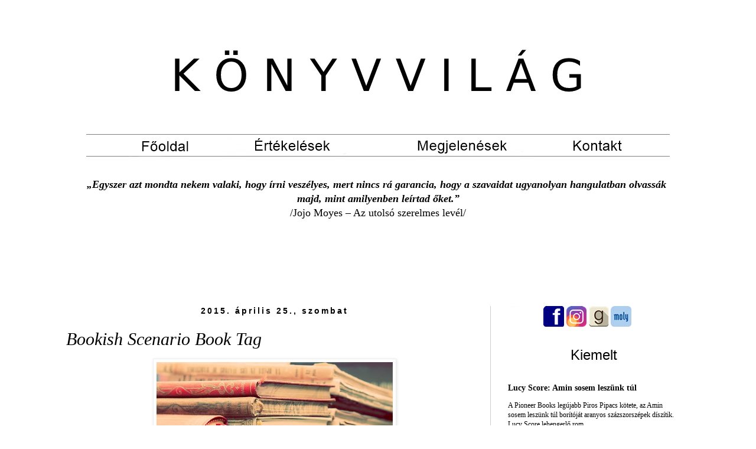

--- FILE ---
content_type: text/html; charset=UTF-8
request_url: https://www.konyvvilag.com/2015/04/bookish-scenario-book-tag.html
body_size: 37163
content:
<!DOCTYPE html>
<html class='v2' dir='ltr' xmlns='http://www.w3.org/1999/xhtml' xmlns:b='http://www.google.com/2005/gml/b' xmlns:data='http://www.google.com/2005/gml/data' xmlns:expr='http://www.google.com/2005/gml/expr'>
<!--Related Posts with thumbnails Scripts and Styles Start-->
<style type='text/css'>
#related-posts{float:left;width:auto;}
#related-posts a{border-right: 1px dotted #eaeaea;}
#related-posts h4{margin-top: 10px;background:none;font:18px Oswald;padding:3px;color:#999999; text-transform:uppercase;}
#related-posts .related_img {margin:5px;border:2px solid #f2f2f2;object-fit: cover;width:110px;height:100px;-webkit-border-radius: 5px;-moz-border-radius: 5px; border-radius: 5px; }
#related-title {color:#333;text-align:center;text-transform:capitalize;padding: 0px 5px 10px;font-size:12px;width:110px; height: 40px;}
</style>
<script type='text/javascript'>
//<![CDATA[
var relatedTitles=new Array();var relatedTitlesNum=0;var relatedUrls=new Array();var thumburl=new Array();function related_results_labels_thumbs(json){for(var i=0;i<json.feed.entry.length;i++){var entry=json.feed.entry[i];relatedTitles[relatedTitlesNum]=entry.title.$t;try{thumburl[relatedTitlesNum]=entry.gform_foot.url}catch(error){s=entry.content.$t;a=s.indexOf("<img");b=s.indexOf("src=\"",a);c=s.indexOf("\"",b+5);d=s.substr(b+5,c-b-5);if((a!=-1)&&(b!=-1)&&(c!=-1)&&(d!="")){thumburl[relatedTitlesNum]=d}else thumburl[relatedTitlesNum]='https://blogger.googleusercontent.com/img/b/R29vZ2xl/AVvXsEihB32WkUsXQJeKpSctU5IzhHFg6MlOJTg5GJd0NWpD6GB8JGTG-BMe_4z7bl7oKQL0c9d6jywoLyjPrwo9OaVzkfgL4-yBOPkYVw4nf-K8rPuqcpUBPCdQ8IFhQVQYdkQXEAXRushSShsZ/s1600/no-thumbnail.png'}if(relatedTitles[relatedTitlesNum].length>35)relatedTitles[relatedTitlesNum]=relatedTitles[relatedTitlesNum].substring(0,35)+"...";for(var k=0;k<entry.link.length;k++){if(entry.link[k].rel=='alternate'){relatedUrls[relatedTitlesNum]=entry.link[k].href;relatedTitlesNum++}}}}function removeRelatedDuplicates_thumbs(){var tmp=new Array(0);var tmp2=new Array(0);var tmp3=new Array(0);for(var i=0;i<relatedUrls.length;i++){if(!contains_thumbs(tmp,relatedUrls[i])){tmp.length+=1;tmp[tmp.length-1]=relatedUrls[i];tmp2.length+=1;tmp3.length+=1;tmp2[tmp2.length-1]=relatedTitles[i];tmp3[tmp3.length-1]=thumburl[i]}}relatedTitles=tmp2;relatedUrls=tmp;thumburl=tmp3}function contains_thumbs(a,e){for(var j=0;j<a.length;j++)if(a[j]==e)return true;return false}function printRelatedLabels_thumbs(){for(var i=0;i<relatedUrls.length;i++){if((relatedUrls[i]==currentposturl)||(!(relatedTitles[i]))){relatedUrls.splice(i,1);relatedTitles.splice(i,1);thumburl.splice(i,1);i--}}var r=Math.floor((relatedTitles.length-1)*Math.random());var i=0;if(relatedTitles.length>0)document.write('<h4>'+relatedpoststitle+'</h4>');document.write('<div style="clear: both;"/>');while(i<relatedTitles.length&&i<20&&i<maxresults){document.write('<a style="text-decoration:none;margin:0 4px 10px 0;float:left;');if(i!=0)document.write('"');else document.write('"');document.write(' href="'+relatedUrls[r]+'"><img class="related_img" src="'+thumburl[r]+'"/><br/><div id="related-title">'+relatedTitles[r]+'</div></a>');if(r<relatedTitles.length-1){r++}else{r=0}i++}document.write('</div>');relatedUrls.splice(0,relatedUrls.length);thumburl.splice(0,thumburl.length);relatedTitles.splice(0,relatedTitles.length)}
//]]>
</script>
<!--Related Posts with thumbnails Scripts and Styles End-->
<head>
<link href='https://www.blogger.com/static/v1/widgets/335934321-css_bundle_v2.css' rel='stylesheet' type='text/css'/>
<meta content='width=1100' name='viewport'/>
<meta content='text/html; charset=UTF-8' http-equiv='Content-Type'/>
<meta content='blogger' name='generator'/>
<link href='https://www.konyvvilag.com/favicon.ico' rel='icon' type='image/x-icon'/>
<link href='https://www.konyvvilag.com/2015/04/bookish-scenario-book-tag.html' rel='canonical'/>
<link rel="alternate" type="application/atom+xml" title="Könyvvilág blog - Atom" href="https://www.konyvvilag.com/feeds/posts/default" />
<link rel="alternate" type="application/rss+xml" title="Könyvvilág blog - RSS" href="https://www.konyvvilag.com/feeds/posts/default?alt=rss" />
<link rel="service.post" type="application/atom+xml" title="Könyvvilág blog - Atom" href="https://www.blogger.com/feeds/677490330498227345/posts/default" />

<link rel="alternate" type="application/atom+xml" title="Könyvvilág blog - Atom" href="https://www.konyvvilag.com/feeds/3067964694140929927/comments/default" />
<!--Can't find substitution for tag [blog.ieCssRetrofitLinks]-->
<link href='https://blogger.googleusercontent.com/img/b/R29vZ2xl/AVvXsEjjlTJoLFssQnKAgFfN2PZY5lm3Kg582EA1toPVeEuJP693UFT8aDkDJJ3VJL-nrjgI1_0kXTEUNpYWw5BBFnekJEZvUPzlW7XJRddM9RzhlaVGy_wZMd56jKzcluk87wME4AQz67Uu0nI/s1600/books-cute-photography-Favim.com-497426_large.jpg' rel='image_src'/>
<meta content='https://www.konyvvilag.com/2015/04/bookish-scenario-book-tag.html' property='og:url'/>
<meta content='Bookish Scenario Book Tag' property='og:title'/>
<meta content='     Sziasztok! Ismét &quot;összeült&quot; a Kis Könyves Bloggerek csapata, és kiokoskodtuk, hogy mi legyen a következő könyves Tag-ünk, amelyben olva...' property='og:description'/>
<meta content='https://blogger.googleusercontent.com/img/b/R29vZ2xl/AVvXsEjjlTJoLFssQnKAgFfN2PZY5lm3Kg582EA1toPVeEuJP693UFT8aDkDJJ3VJL-nrjgI1_0kXTEUNpYWw5BBFnekJEZvUPzlW7XJRddM9RzhlaVGy_wZMd56jKzcluk87wME4AQz67Uu0nI/w1200-h630-p-k-no-nu/books-cute-photography-Favim.com-497426_large.jpg' property='og:image'/>
<title>Könyvvilág blog: Bookish Scenario Book Tag</title>
<style id='page-skin-1' type='text/css'><!--
/*
-----------------------------------------------
Blogger Template Style
Name:     Simple
Designer: Blogger
URL:      www.blogger.com
----------------------------------------------- */
/* Content
----------------------------------------------- */
body {
font: normal normal 12px Georgia, Utopia, 'Palatino Linotype', Palatino, serif;
color: #000000;
background: #ffffff none repeat scroll top left;
padding: 0 0 0 0;
}
html body .region-inner {
min-width: 0;
max-width: 100%;
width: auto;
}
h2 {
font-size: 22px;
}
a:link {
text-decoration:none;
color: #000000;
}
a:visited {
text-decoration:none;
color: #000000;
}
a:hover {
text-decoration:underline;
color: #351515;
}
.body-fauxcolumn-outer .fauxcolumn-inner {
background: transparent none repeat scroll top left;
_background-image: none;
}
.body-fauxcolumn-outer .cap-top {
position: absolute;
z-index: 1;
height: 400px;
width: 100%;
}
.body-fauxcolumn-outer .cap-top .cap-left {
width: 100%;
background: transparent none repeat-x scroll top left;
_background-image: none;
}
.content-outer {
-moz-box-shadow: 0 0 0 rgba(0, 0, 0, .15);
-webkit-box-shadow: 0 0 0 rgba(0, 0, 0, .15);
-goog-ms-box-shadow: 0 0 0 #333333;
box-shadow: 0 0 0 rgba(0, 0, 0, .15);
margin-bottom: 1px;
}
.content-inner {
padding: 10px 40px;
}
.content-inner {
background-color: #ffffff;
}
/* Header
----------------------------------------------- */
.header-outer {
background: transparent none repeat-x scroll 0 -400px;
_background-image: none;
}
.Header h1 {
font: normal normal 40px 'Trebuchet MS',Trebuchet,Verdana,sans-serif;
color: #000000;
text-shadow: 0 0 0 rgba(0, 0, 0, .2);
}
.Header h1 a {
color: #000000;
}
.Header .description {
font-size: 18px;
color: #000000;
}
.header-inner .Header .titlewrapper {
padding: 22px 0;
}
.header-inner .Header .descriptionwrapper {
padding: 0 0;
}
/* Tabs
----------------------------------------------- */
.tabs-inner .section:first-child {
border-top: 0 solid #dddddd;
}
.tabs-inner .section:first-child ul {
margin-top: -1px;
border-top: 1px solid #dddddd;
border-left: 1px solid #dddddd;
border-right: 1px solid #dddddd;
}
.tabs-inner .widget ul {
background: transparent none repeat-x scroll 0 -800px;
_background-image: none;
border-bottom: 1px solid #dddddd;
margin-top: 0;
margin-left: -30px;
margin-right: -30px;
}
.tabs-inner .widget li a {
display: inline-block;
padding: .6em 1em;
font: normal normal 12px Arial, Tahoma, Helvetica, FreeSans, sans-serif;
color: #000000;
border-left: 1px solid #ffffff;
border-right: 1px solid #dddddd;
}
.tabs-inner .widget li:first-child a {
border-left: none;
}
.tabs-inner .widget li.selected a, .tabs-inner .widget li a:hover {
color: #000000;
background-color: #eeeeee;
text-decoration: none;
}
/* Columns
----------------------------------------------- */
.main-outer {
border-top: 0 solid #cecccc;
}
.fauxcolumn-left-outer .fauxcolumn-inner {
border-right: 1px solid #cecccc;
}
.fauxcolumn-right-outer .fauxcolumn-inner {
border-left: 1px solid #cecccc;
}
/* Headings
----------------------------------------------- */
div.widget > h2,
div.widget h2.title {
margin: 0 0 1em 0;
font: normal normal 24px Arial, Tahoma, Helvetica, FreeSans, sans-serif;
color: #000000;
}
/* Widgets
----------------------------------------------- */
.widget .zippy {
color: #000000;
text-shadow: 2px 2px 1px rgba(0, 0, 0, .1);
}
.widget .popular-posts ul {
list-style: none;
}
/* Posts
----------------------------------------------- */
h2.date-header {
font: normal bold 14px Arial, Tahoma, Helvetica, FreeSans, sans-serif;
}
.date-header span {
background-color: #ffffff;
color: #000000;
padding: 0.4em;
letter-spacing: 3px;
margin: inherit;
}
.main-inner {
padding-top: 35px;
padding-bottom: 65px;
}
.main-inner .column-center-inner {
padding: 0 0;
}
.main-inner .column-center-inner .section {
margin: 0 1em;
}
.post {
margin: 0 0 45px 0;
}
h3.post-title, .comments h4 {
font: italic normal 30px Georgia, Utopia, 'Palatino Linotype', Palatino, serif;
margin: .75em 0 0;
}
.post-body {
font-size: 110%;
line-height: 1.4;
position: relative;
}
.post-body img, .post-body .tr-caption-container, .Profile img, .Image img,
.BlogList .item-thumbnail img {
padding: 2px;
background: #ffffff;
border: 1px solid #eeeeee;
-moz-box-shadow: 1px 1px 5px rgba(0, 0, 0, .1);
-webkit-box-shadow: 1px 1px 5px rgba(0, 0, 0, .1);
box-shadow: 1px 1px 5px rgba(0, 0, 0, .1);
}
.post-body img, .post-body .tr-caption-container {
padding: 5px;
}
.post-body .tr-caption-container {
color: #000000;
}
.post-body .tr-caption-container img {
padding: 0;
background: transparent;
border: none;
-moz-box-shadow: 0 0 0 rgba(0, 0, 0, .1);
-webkit-box-shadow: 0 0 0 rgba(0, 0, 0, .1);
box-shadow: 0 0 0 rgba(0, 0, 0, .1);
}
.post-header {
margin: 0 0 1.5em;
line-height: 1.6;
font-size: 90%;
}
.post-footer {
margin: 20px -2px 0;
padding: 5px 10px;
color: #000000;
background-color: #ffffff;
border-bottom: 1px solid #ebe7e7;
line-height: 1.6;
font-size: 90%;
}
#comments .comment-author {
padding-top: 1.5em;
border-top: 1px solid #cecccc;
background-position: 0 1.5em;
}
#comments .comment-author:first-child {
padding-top: 0;
border-top: none;
}
.avatar-image-container {
margin: .2em 0 0;
}
#comments .avatar-image-container img {
border: 1px solid #eeeeee;
}
/* Comments
----------------------------------------------- */
.comments .comments-content .icon.blog-author {
background-repeat: no-repeat;
background-image: url([data-uri]);
}
.comments .comments-content .loadmore a {
border-top: 1px solid #000000;
border-bottom: 1px solid #000000;
}
.comments .comment-thread.inline-thread {
background-color: #ffffff;
}
.comments .continue {
border-top: 2px solid #000000;
}
/* Accents
---------------------------------------------- */
.section-columns td.columns-cell {
border-left: 1px solid #cecccc;
}
.blog-pager {
background: transparent url(https://resources.blogblog.com/blogblog/data/1kt/simple/paging_dot.png) repeat-x scroll top center;
}
.blog-pager-older-link, .home-link,
.blog-pager-newer-link {
background-color: #ffffff;
padding: 5px;
}
.footer-outer {
border-top: 1px dashed #bbbbbb;
}
/* Mobile
----------------------------------------------- */
body.mobile  {
background-size: auto;
}
.mobile .body-fauxcolumn-outer {
background: transparent none repeat scroll top left;
}
.mobile .body-fauxcolumn-outer .cap-top {
background-size: 100% auto;
}
.mobile .content-outer {
-webkit-box-shadow: 0 0 3px rgba(0, 0, 0, .15);
box-shadow: 0 0 3px rgba(0, 0, 0, .15);
}
.mobile .tabs-inner .widget ul {
margin-left: 0;
margin-right: 0;
}
.mobile .post {
margin: 0;
}
.mobile .main-inner .column-center-inner .section {
margin: 0;
}
.mobile .date-header span {
padding: 0.1em 10px;
margin: 0 -10px;
}
.mobile h3.post-title {
margin: 0;
}
.mobile .blog-pager {
background: transparent none no-repeat scroll top center;
}
.mobile .footer-outer {
border-top: none;
}
.mobile .main-inner, .mobile .footer-inner {
background-color: #ffffff;
}
.mobile-index-contents {
color: #000000;
}
.mobile-link-button {
background-color: #000000;
}
.mobile-link-button a:link, .mobile-link-button a:visited {
color: #ffffff;
}
.mobile .tabs-inner .section:first-child {
border-top: none;
}
.mobile .tabs-inner .PageList .widget-content {
background-color: #eeeeee;
color: #000000;
border-top: 1px solid #dddddd;
border-bottom: 1px solid #dddddd;
}
.mobile .tabs-inner .PageList .widget-content .pagelist-arrow {
border-left: 1px solid #dddddd;
}
h2 {text-align: center;}
.date-header {text-align:center;}
.readmore {
display: inline-block;
background: #000000;
color: #ffffff;
padding: 10px;
}
.readmore:hover {
background: #ffffff;
color: #000000;
}
.jump-link {
text-align:right;
}
/*--- MyBloggerLab --- */
.popular-posts ul{padding-justify:0px;}
.popular-posts ul li {background: #FFF url(//4.bp.blogspot.com/-oOVUW06ghgo/UHwuqL9TltI/AAAAAAAAGKU/Nj4DQnvft8k/s1600/1.gif)  no-repeat scroll 5px 10px;
list-style-type: none;
margin:0 0 5px 0px;
padding:5px 5px 5px 20px !important;
border: 1px solid #ddd;
border-radius:10px;
-moz-border-radius:10px;
-webkit-border-radius:10px;
}
.popular-posts ul
li:hover {
border:1px solid #6BB5FF;
}
.popular-posts ul
li a:hover {
text-decoration:none;
}
.popular-posts .item-thumbnail img {
webkit-border-radius: 100px;
-moz-border-radius: 100px;
border-radius: 100px;
-webkit-box-shadow: 0 1px 3px rgba(0, 0, 0, .4);
-moz-box-shadow: 0 1px 3px rgba(0, 0, 0, .4);
box-shadow: 0 1px 3px rgba(0, 0, 0, .4);
}
--></style>
<style id='template-skin-1' type='text/css'><!--
body {
min-width: 1160px;
}
.content-outer, .content-fauxcolumn-outer, .region-inner {
min-width: 1160px;
max-width: 1160px;
_width: 1160px;
}
.main-inner .columns {
padding-left: 0;
padding-right: 350px;
}
.main-inner .fauxcolumn-center-outer {
left: 0;
right: 350px;
/* IE6 does not respect left and right together */
_width: expression(this.parentNode.offsetWidth -
parseInt("0") -
parseInt("350px") + 'px');
}
.main-inner .fauxcolumn-left-outer {
width: 0;
}
.main-inner .fauxcolumn-right-outer {
width: 350px;
}
.main-inner .column-left-outer {
width: 0;
right: 100%;
margin-left: -0;
}
.main-inner .column-right-outer {
width: 350px;
margin-right: -350px;
}
#layout {
min-width: 0;
}
#layout .content-outer {
min-width: 0;
width: 800px;
}
#layout .region-inner {
min-width: 0;
width: auto;
}
body#layout div.add_widget {
padding: 8px;
}
body#layout div.add_widget a {
margin-left: 32px;
}
--></style>
<script type='text/javascript'>
        (function(i,s,o,g,r,a,m){i['GoogleAnalyticsObject']=r;i[r]=i[r]||function(){
        (i[r].q=i[r].q||[]).push(arguments)},i[r].l=1*new Date();a=s.createElement(o),
        m=s.getElementsByTagName(o)[0];a.async=1;a.src=g;m.parentNode.insertBefore(a,m)
        })(window,document,'script','https://www.google-analytics.com/analytics.js','ga');
        ga('create', 'UA-51692382-1', 'auto', 'blogger');
        ga('blogger.send', 'pageview');
      </script>
<link href='https://www.blogger.com/dyn-css/authorization.css?targetBlogID=677490330498227345&amp;zx=6d7c7085-96c1-4205-9ed5-1f238b1fd3db' media='none' onload='if(media!=&#39;all&#39;)media=&#39;all&#39;' rel='stylesheet'/><noscript><link href='https://www.blogger.com/dyn-css/authorization.css?targetBlogID=677490330498227345&amp;zx=6d7c7085-96c1-4205-9ed5-1f238b1fd3db' rel='stylesheet'/></noscript>
<meta name='google-adsense-platform-account' content='ca-host-pub-1556223355139109'/>
<meta name='google-adsense-platform-domain' content='blogspot.com'/>

</head>
<body class='loading variant-simplysimple'>
<div class='navbar no-items section' id='navbar' name='Navbar'>
</div>
<div class='body-fauxcolumns'>
<div class='fauxcolumn-outer body-fauxcolumn-outer'>
<div class='cap-top'>
<div class='cap-left'></div>
<div class='cap-right'></div>
</div>
<div class='fauxborder-left'>
<div class='fauxborder-right'></div>
<div class='fauxcolumn-inner'>
</div>
</div>
<div class='cap-bottom'>
<div class='cap-left'></div>
<div class='cap-right'></div>
</div>
</div>
</div>
<div class='content'>
<div class='content-fauxcolumns'>
<div class='fauxcolumn-outer content-fauxcolumn-outer'>
<div class='cap-top'>
<div class='cap-left'></div>
<div class='cap-right'></div>
</div>
<div class='fauxborder-left'>
<div class='fauxborder-right'></div>
<div class='fauxcolumn-inner'>
</div>
</div>
<div class='cap-bottom'>
<div class='cap-left'></div>
<div class='cap-right'></div>
</div>
</div>
</div>
<div class='content-outer'>
<div class='content-cap-top cap-top'>
<div class='cap-left'></div>
<div class='cap-right'></div>
</div>
<div class='fauxborder-left content-fauxborder-left'>
<div class='fauxborder-right content-fauxborder-right'></div>
<div class='content-inner'>
<header>
<div class='header-outer'>
<div class='header-cap-top cap-top'>
<div class='cap-left'></div>
<div class='cap-right'></div>
</div>
<div class='fauxborder-left header-fauxborder-left'>
<div class='fauxborder-right header-fauxborder-right'></div>
<div class='region-inner header-inner'>
<div class='header section' id='header' name='Fejléc'><div class='widget Header' data-version='1' id='Header1'>
<div id='header-inner'>
<a href='https://www.konyvvilag.com/' style='display: block'>
<img alt='Könyvvilág blog' height='7px; ' id='Header1_headerimg' src='https://blogger.googleusercontent.com/img/b/R29vZ2xl/AVvXsEhd3Er40eByc_CXvCrEQYXErha-OlmZSnudqr2smqh44398dFVYoelewk3h5k0jKzVh77RNH337sXkfx_24uOlEQ1BhvZ0kIUhRBe7mCBCeUhhZS3a0JHnBVou80ghdqKHayLw4aaYmGRw/s1600/csik.jpg' style='display: block' width='910px; '/>
</a>
</div>
</div></div>
</div>
</div>
<div class='header-cap-bottom cap-bottom'>
<div class='cap-left'></div>
<div class='cap-right'></div>
</div>
</div>
</header>
<div class='tabs-outer'>
<div class='tabs-cap-top cap-top'>
<div class='cap-left'></div>
<div class='cap-right'></div>
</div>
<div class='fauxborder-left tabs-fauxborder-left'>
<div class='fauxborder-right tabs-fauxborder-right'></div>
<div class='region-inner tabs-inner'>
<div class='tabs section' id='crosscol' name='Oszlopokon keresztül ívelő szakasz'><div class='widget HTML' data-version='1' id='HTML11'>
<div class='widget-content'>
<div><span style="font-family:&quot;;"><a href="http://tejszinhabzsolo.blogspot.com/"><img src="https://i.imgur.com/R4o1k8f.jpg" title="source: imgur.com" / /></a></span></div><br /><table style="font-family: Georgia, serif; font-size: 100%; font-style: normal; font-variant-caps: normal; font-variant-ligatures: normal; font-weight: normal;"><tbody><tr><td style="font-family: arial,sans-serif; font-size: 18px; text-align: center;"><table style="width: 1500;"><tbody><tr><td><a href="https://picasaweb.google.com/lh/photo/920LGiCZ1n1f920boJz1C-Kwg8y_1lWmc9BG3kJwNfU?feat=embedwebsite"><img height="42" src="https://blogger.googleusercontent.com/img/b/R29vZ2xl/AVvXsEgCAErnDuGOyPH_UUuQaANR0PxKEmM5k7KgVHDH8vnK_NQfpFKb2PQt7J4VfAsbKWhxd-0T4VqrUaxYtH863uDPkaP8SCY2HixGsRsqxPuWnqsPPx9RAPu8UrLjddIEdZ2_x45gt2HrTHo/s800/jobbol.png" width="72" / /></a><a href="http://tejszinhabzsolo.blogspot.hu/"><img height="42" src="https://i.imgur.com/5bYXXDY.png" width="130" / /></a><a href="http://tejszinhabzsolo.blogspot.hu/p/blog-page_0.html"><img height="42" src="https://i.imgur.com/Vf90YrH.png" width="294" / /></a><a href="http://tejszinhabzsolo.blogspot.hu/search/label/megjelen%C3%A9sek"><img src="https://i.imgur.com/OhRBsIj.png" style="-webkit-user-select: none;" / /></a><a href="http://tejszinhabzsolo.blogspot.hu/p/blog-page_70.html"><img height="42" src="https://i.imgur.com/emViaeJ.png" width="137" / /></a><a href="https://picasaweb.google.com/lh/photo/920LGiCZ1n1f920boJz1C-Kwg8y_1lWmc9BG3kJwNfU?feat=embedwebsite"><img height="42" src="https://blogger.googleusercontent.com/img/b/R29vZ2xl/AVvXsEgCAErnDuGOyPH_UUuQaANR0PxKEmM5k7KgVHDH8vnK_NQfpFKb2PQt7J4VfAsbKWhxd-0T4VqrUaxYtH863uDPkaP8SCY2HixGsRsqxPuWnqsPPx9RAPu8UrLjddIEdZ2_x45gt2HrTHo/s800/jobbol.png" width="72" / /></a><br /><br /><span id="docs-internal-guid-902e8e6c-7fff-de03-79b9-3cf41eb33178"><p dir="ltr" style="line-height: 1.38; margin-bottom: 0pt; margin-top: 0pt;"><span style="font-style: italic; font-variant-east-asian: normal; font-variant-numeric: normal; font-weight: 700; white-space: pre-wrap;font-family:&quot;;font-size:11pt;">&#8222;Egyszer azt mondta nekem valaki, hogy írni veszélyes, mert nincs rá garancia, hogy a szavaidat ugyanolyan hangulatban olvassák majd, mint amilyenben leírtad őket.&#8221;</span></p><p dir="ltr" style="line-height: 1.38; margin-bottom: 0pt; margin-top: 0pt;"><span style="font-variant-east-asian: normal; font-variant-numeric: normal; vertical-align: baseline; white-space: pre-wrap;font-family:&quot;;font-size:11pt;">/Jojo Moyes &#8211; Az utolsó szerelmes levél/</span></p><div><span style="font-variant-east-asian: normal; font-variant-numeric: normal; vertical-align: baseline; white-space: pre-wrap;font-family:&quot;;font-size:11pt;"><br /></span></div></span><span id="docs-internal-guid-2a3dc0b1-7fff-4370-b291-a2f932e1f324"><div><span style="font-variant-east-asian: normal; font-variant-numeric: normal; vertical-align: baseline; white-space: pre-wrap;font-family:&quot;;font-size:11pt;"></span></div></span></td></tr><tr><td face="&quot;" size="16px" style="text-align: right;"><p align="center" class="MsoNormal" face="&quot;" size="16px" style="margin-bottom: 6pt; text-align: center;"></p></td></tr></tbody></table><p align="center" class="MsoNormal" style="font-size: 16px; margin-bottom: 6pt;"><br /></p></td></tr></tbody></table><p align="center" class="MsoNormal"   style="font-size: 100%; font-style: normal; font-weight: normal; margin-bottom: 6pt;font-family:&quot;;font-size:16px;"><i><b><span =""   style="font-family:&quot;;font-size:20.0pt;"></span></b></i></p>
</div>
<div class='clear'></div>
</div></div>
<div class='tabs no-items section' id='crosscol-overflow' name='Cross-Column 2'></div>
</div>
</div>
<div class='tabs-cap-bottom cap-bottom'>
<div class='cap-left'></div>
<div class='cap-right'></div>
</div>
</div>
<div class='main-outer'>
<div class='main-cap-top cap-top'>
<div class='cap-left'></div>
<div class='cap-right'></div>
</div>
<div class='fauxborder-left main-fauxborder-left'>
<div class='fauxborder-right main-fauxborder-right'></div>
<div class='region-inner main-inner'>
<div class='columns fauxcolumns'>
<div class='fauxcolumn-outer fauxcolumn-center-outer'>
<div class='cap-top'>
<div class='cap-left'></div>
<div class='cap-right'></div>
</div>
<div class='fauxborder-left'>
<div class='fauxborder-right'></div>
<div class='fauxcolumn-inner'>
</div>
</div>
<div class='cap-bottom'>
<div class='cap-left'></div>
<div class='cap-right'></div>
</div>
</div>
<div class='fauxcolumn-outer fauxcolumn-left-outer'>
<div class='cap-top'>
<div class='cap-left'></div>
<div class='cap-right'></div>
</div>
<div class='fauxborder-left'>
<div class='fauxborder-right'></div>
<div class='fauxcolumn-inner'>
</div>
</div>
<div class='cap-bottom'>
<div class='cap-left'></div>
<div class='cap-right'></div>
</div>
</div>
<div class='fauxcolumn-outer fauxcolumn-right-outer'>
<div class='cap-top'>
<div class='cap-left'></div>
<div class='cap-right'></div>
</div>
<div class='fauxborder-left'>
<div class='fauxborder-right'></div>
<div class='fauxcolumn-inner'>
</div>
</div>
<div class='cap-bottom'>
<div class='cap-left'></div>
<div class='cap-right'></div>
</div>
</div>
<!-- corrects IE6 width calculation -->
<div class='columns-inner'>
<div class='column-center-outer'>
<div class='column-center-inner'>
<div class='main section' id='main' name='Elsődleges'><div class='widget Blog' data-version='1' id='Blog1'>
<div class='blog-posts hfeed'>

          <div class="date-outer">
        
<h2 class='date-header'><span>2015. április 25., szombat</span></h2>

          <div class="date-posts">
        
<div class='post-outer'>
<div class='post hentry uncustomized-post-template' itemprop='blogPost' itemscope='itemscope' itemtype='http://schema.org/BlogPosting'>
<meta content='https://blogger.googleusercontent.com/img/b/R29vZ2xl/AVvXsEjjlTJoLFssQnKAgFfN2PZY5lm3Kg582EA1toPVeEuJP693UFT8aDkDJJ3VJL-nrjgI1_0kXTEUNpYWw5BBFnekJEZvUPzlW7XJRddM9RzhlaVGy_wZMd56jKzcluk87wME4AQz67Uu0nI/s1600/books-cute-photography-Favim.com-497426_large.jpg' itemprop='image_url'/>
<meta content='677490330498227345' itemprop='blogId'/>
<meta content='3067964694140929927' itemprop='postId'/>
<a name='3067964694140929927'></a>
<h3 class='post-title entry-title' itemprop='name'>
Bookish Scenario Book Tag
</h3>
<div class='post-header'>
<div class='post-header-line-1'></div>
</div>
<div class='post-body entry-content' id='post-body-3067964694140929927' itemprop='description articleBody'>
<div class="separator" style="clear: both; text-align: center;">
<a href="https://blogger.googleusercontent.com/img/b/R29vZ2xl/AVvXsEjjlTJoLFssQnKAgFfN2PZY5lm3Kg582EA1toPVeEuJP693UFT8aDkDJJ3VJL-nrjgI1_0kXTEUNpYWw5BBFnekJEZvUPzlW7XJRddM9RzhlaVGy_wZMd56jKzcluk87wME4AQz67Uu0nI/s1600/books-cute-photography-Favim.com-497426_large.jpg" imageanchor="1" style="margin-left: 1em; margin-right: 1em;"><img border="0" height="288" src="https://blogger.googleusercontent.com/img/b/R29vZ2xl/AVvXsEjjlTJoLFssQnKAgFfN2PZY5lm3Kg582EA1toPVeEuJP693UFT8aDkDJJ3VJL-nrjgI1_0kXTEUNpYWw5BBFnekJEZvUPzlW7XJRddM9RzhlaVGy_wZMd56jKzcluk87wME4AQz67Uu0nI/s1600/books-cute-photography-Favim.com-497426_large.jpg" width="400" /></a></div>
<div style="text-align: justify;">
<span style="background-color: white; color: #565656; font-family: 'Trebuchet MS', Trebuchet, Verdana, sans-serif; font-size: 13.1999998092651px; line-height: 18.4799995422363px;"><br /></span></div>
<div style="text-align: justify;">
<span style="background-color: white; color: #565656; font-family: 'Trebuchet MS', Trebuchet, Verdana, sans-serif; font-size: 13.1999998092651px; line-height: 18.4799995422363px;">Sziasztok! Ismét "összeült" a Kis&nbsp;Könyves&nbsp;Bloggerek csapata, és&nbsp;kiokoskodtuk, hogy mi legyen a következő könyves Tag-ünk, amelyben olvasási, és más könyvekkel kapcsolatos szokásunkról tudhattok meg többet. Ma a Bookish Scenario Book Tag-et hoztuk el nektek,&nbsp;amely&nbsp;szerintem egyszerre vicces és&nbsp;hátborzongató is. Jó szórakozást! :-)</span></div>
<div style="text-align: justify;">
<b></b><br />
<a name="more"></a><b><br /></b></div>
<div style="text-align: justify;">
<b><br /></b>
<a href="https://blogger.googleusercontent.com/img/b/R29vZ2xl/AVvXsEgFRCmah4juPQQ1drTyCXTXk9vLoqZS0Ipv4c_TtaqO42rxccnv2_tvV0dTb8_J4D6qZxN8ZXzAAYkRCrfjUBOXnnYbqXCGhxNkvXWRxKRl6NfN-jefMJ8MJf52Ztoasi45IYiIAKUDnYg/s1600/throne_of_glass___on_the_way_to_the_competition_by_leabharlann-d6clnmb.jpg" imageanchor="1" style="clear: right; float: right; margin-bottom: 1em; margin-left: 1em;"><img border="0" height="200" src="https://blogger.googleusercontent.com/img/b/R29vZ2xl/AVvXsEgFRCmah4juPQQ1drTyCXTXk9vLoqZS0Ipv4c_TtaqO42rxccnv2_tvV0dTb8_J4D6qZxN8ZXzAAYkRCrfjUBOXnnYbqXCGhxNkvXWRxKRl6NfN-jefMJ8MJf52Ztoasi45IYiIAKUDnYg/s1600/throne_of_glass___on_the_way_to_the_competition_by_leabharlann-d6clnmb.jpg" width="166" /></a><b>1.Ha meg kellene válnod az összes könyvedtől, és műfajonként csak egyet tarthatnál meg, mik lennének azok?</b></div>
<div style="text-align: justify;">
<br /></div>
<div style="text-align: justify;">
Jajj ez de nehéz kérdés, főleg mivel elég sok műfaj van... Mondjuk a romantikus könyvek közül talán SEP Angyali csókját tartanám meg, az NA könyvek közül a Breakable az egyik nagy kedvencem. Aztán mi van még... a disztópiák közül tuti valamelyik Párválasztó részt. Aztán a fantasy, ööö... valamelyik Luxen rész, vagy az Üvegtrón egyik része. áááá nem megy ez nekem :D</div>
<div style="text-align: justify;">
<b><br /></b></div>
<div style="text-align: justify;">
<b><br /></b></div>
<div style="text-align: justify;">
<b>2.Könyvesboltban hallod, amint egy tini azt mondja az anyjának, hogy nem szeret olvasni, de az anyukája ragaszkodik ahhoz, hogy válasszon egyet. Odamész és ajánlasz neki egyet, amit azok is szeretnek, akik nem szoktak olvasni - melyik könyv lenne az?</b></div>
<div style="text-align: justify;">
<b><br /></b></div>
<div class="separator" style="clear: both; text-align: center;">
<a href="https://blogger.googleusercontent.com/img/b/R29vZ2xl/AVvXsEh52LH3uVPN2cEZhP_ldHhtqIt59iStQquVTdUCJ9_PgO3EvyuR-BzeBMDmjtbhMmqx2d3QD9AnYJESBZ-AKHjcBQQzHidANOTFtGabNPKD8S4_HJMzzCInMr1RvrSel6VglJk_km07tDQ/s1600/Obsidian_Newsletter.jpg" imageanchor="1" style="margin-left: 1em; margin-right: 1em;"><img border="0" height="212" src="https://blogger.googleusercontent.com/img/b/R29vZ2xl/AVvXsEh52LH3uVPN2cEZhP_ldHhtqIt59iStQquVTdUCJ9_PgO3EvyuR-BzeBMDmjtbhMmqx2d3QD9AnYJESBZ-AKHjcBQQzHidANOTFtGabNPKD8S4_HJMzzCInMr1RvrSel6VglJk_km07tDQ/s1600/Obsidian_Newsletter.jpg" width="320" /></a></div>
<div style="text-align: justify;">
<br /></div>
<div style="text-align: justify;">
Hmm, hát mondhatnám most a Harry Pottert, de inkább nem teszem, mert habár szerettem annak idején, de nálam nem az hozta meg a nagy áttörést. Legyen inkább az Obszidián! És ez meg csak a kezdet!!! :)</div>
<div class="separator" style="clear: both; text-align: center;">
</div>
<div style="text-align: justify;">
<br /></div>
<div style="text-align: justify;">
<b>3. Nincs jó kedved, és megkérsz, hogy menjek el érted. Mit olvasol, hogy jobb kedvre derülj?</b></div>
<div style="text-align: justify;">
Tuti, hogy egy Sophie Kinsella könyvet. A Tudsz titkot tartani tökéletes választás lenne. Ez volt az első könyvem Sophie-tól, és nálam nagyot tarolt. Egy kedves történet szerethető karakterekkel. Ezután sorra faltam a könyveit, és egy kicsit mindegyik a szívemhez nőtt. &nbsp;Egyszerűen imádom az írónő humorát!</div>
<div class="separator" style="clear: both; text-align: center;">
<a href="https://blogger.googleusercontent.com/img/b/R29vZ2xl/AVvXsEgfkgoKbvM61gxcGGokmF2A6bBfEm76Fth2IVr3gk6anaMdozizYrt2PLyA3H_pRHu1NgJ4NLFQWjm_gobl_b0agBtF92GVcZ5LcAh1TGvKTy1seQB0wIZqY2ZemsjXNwkampY-d8NnpcA/s1600/33724.jpg" imageanchor="1" style="margin-left: 1em; margin-right: 1em;"><img border="0" height="200" src="https://blogger.googleusercontent.com/img/b/R29vZ2xl/AVvXsEgfkgoKbvM61gxcGGokmF2A6bBfEm76Fth2IVr3gk6anaMdozizYrt2PLyA3H_pRHu1NgJ4NLFQWjm_gobl_b0agBtF92GVcZ5LcAh1TGvKTy1seQB0wIZqY2ZemsjXNwkampY-d8NnpcA/s1600/33724.jpg" width="117" /></a></div>
<div style="text-align: justify;">
<br /></div>
<div style="text-align: justify;">
<b>4. Egy napra visszamehetsz a kamaszkorodba. Melyik lenne az a könyv, amit az akkori éned olvasna?</b></div>
<div style="text-align: justify;">
Tavi Kata könyveit. Lehet könnyebb lett volna a gimi :)</div>
<div style="text-align: justify;">
<br /></div>
<div style="text-align: justify;">
<b>5. A barátaid meglepnek egy 4 napos kirándulással és csak egy órád van összepakolni. Melyik könyvet vinnéd magaddal?</b></div>
<div class="separator" style="clear: both; text-align: center;">
</div>
<div style="text-align: justify;">
<b><br /></b></div>
<div style="text-align: justify;">
Na most csalni fogok. Hosszabb útra inkább a kindlimet vinném magammal. Sokkal praktikusabb. És ha véletlenül elvesznénk, vagy eltévednénk (netán sürgősen el kellene hagynunk az országot) rengeteg könyvet olvashatnék, amivel elütném az időt :D</div>
<div class="separator" style="clear: both; text-align: center;">
<a href="https://blogger.googleusercontent.com/img/b/R29vZ2xl/AVvXsEh0woRh-99CDTAGM1FNXNs3N31XSqAeCTG132ebUV-Qgs5EgP9d41zT50XC31tqveamcFlPhoeheNYZHF_vWlUFWBGEsLhFraJCkeuu3-42cEBcuqXgn0X8uaVBqxO4lcZHJuPzwak8-_s/s1600/ebook.jpg" imageanchor="1" style="margin-left: 1em; margin-right: 1em;"><img border="0" height="200" src="https://blogger.googleusercontent.com/img/b/R29vZ2xl/AVvXsEh0woRh-99CDTAGM1FNXNs3N31XSqAeCTG132ebUV-Qgs5EgP9d41zT50XC31tqveamcFlPhoeheNYZHF_vWlUFWBGEsLhFraJCkeuu3-42cEBcuqXgn0X8uaVBqxO4lcZHJuPzwak8-_s/s1600/ebook.jpg" width="200" /></a></div>
<div style="text-align: justify;">
<br /></div>
<div style="text-align: justify;">
<b>6. Kirabolták a házad. Ne aggódj, mindenki biztonságban van, de a könyvespolcot kifosztották. Melyik az a könyv, amit a legjobban remélsz, hogy nem vitték el?</b></div>
<div style="text-align: justify;">
<strike>NEEEE CSAK A KÖNYVEKET NEEE!!</strike>&nbsp;Azt hiszem a&nbsp;Mielőtt megismertelek lenne Jojo Moyestól. Olyan nehéz volt beszerezni!!</div>
<div style="text-align: justify;">
<br /></div>
<div style="text-align: justify;">
<b>7. Az egyik barátod kölcsönvesz tőled egy könyvet és borzalmas állapotban hozza vissza a) Eljátszod, hogy nem vetted észre b) Megkéred, hogy vegyen neked egy másikat helyett c) Megbosszulod?</b></div>
<div style="text-align: justify;">
<a href="https://blogger.googleusercontent.com/img/b/R29vZ2xl/AVvXsEgQgUHjPwFLZ-WBjKubmVBT3R74Mw_JFy1PNSmRSJCaVokVly3ZCUisxhAz_GGcIQsmDzGzkj98D-gHRk51zCc42inr3Q2bsXAAtvBhl0trAlu6cs91Jg4Ff0VvzgtScMZdYcJ4KAOYowE/s1600/book-photography-sea-Favim.com-404004.jpg" imageanchor="1" style="clear: right; float: right; margin-bottom: 1em; margin-left: 1em;"><img border="0" height="213" src="https://blogger.googleusercontent.com/img/b/R29vZ2xl/AVvXsEgQgUHjPwFLZ-WBjKubmVBT3R74Mw_JFy1PNSmRSJCaVokVly3ZCUisxhAz_GGcIQsmDzGzkj98D-gHRk51zCc42inr3Q2bsXAAtvBhl0trAlu6cs91Jg4Ff0VvzgtScMZdYcJ4KAOYowE/s1600/book-photography-sea-Favim.com-404004.jpg" width="320" /></a>Megbosszulom!!! Najó nem, talán valahol az a és a b válasz között. Az biztos, hogy szóvá tenném, és lehet, hogy véresküt kellene tennie, hogy nem esik bántódása a következő példánynak, amit kölcsönkér. Egyébként én nagyon nehéz eset vagyok ezen a téren, mert nem szívesen válok meg kedvenceimtől. Tudom-tudom, rossz tulajdonság.&nbsp;</div>
<div style="text-align: justify;">
<br /></div>
<br />
<br />
<br />
<br />
<br />
<span style="background-color: white; color: #141823; font-family: helvetica, arial, 'lucida grande', sans-serif; font-size: 14px; line-height: 17.5636348724365px;"><br /></span>

<!-- start InLinkz script -->
<script type="text/javascript">
document.write('<scr' + 'ipt type="text/javascript" src="//www.inlinkz.com/cs.php?id=518780&' + new Date().getTime() + '"><\/script>');
</script>
<!-- end InLinkz script -->
<div style='clear: both;'></div>
</div>
<div class='post-footer'>
<div class='post-footer-line post-footer-line-1'>
<span class='post-author vcard'>
BEJEGYEZTE:
<span class='fn' itemprop='author' itemscope='itemscope' itemtype='http://schema.org/Person'>
<meta content='https://www.blogger.com/profile/07785866197188190804' itemprop='url'/>
<a class='g-profile' href='https://www.blogger.com/profile/07785866197188190804' rel='author' title='author profile'>
<span itemprop='name'>Bea</span>
</a>
</span>
</span>
<span class='post-timestamp'>
DÁTUM:
<meta content='https://www.konyvvilag.com/2015/04/bookish-scenario-book-tag.html' itemprop='url'/>
<a class='timestamp-link' href='https://www.konyvvilag.com/2015/04/bookish-scenario-book-tag.html' rel='bookmark' title='permanent link'><abbr class='published' itemprop='datePublished' title='2015-04-25T11:07:00+02:00'>szombat, április 25, 2015</abbr></a>
</span>
<span class='reaction-buttons'>
</span>
<span class='post-comment-link'>
</span>
<span class='post-backlinks post-comment-link'>
</span>
<span class='post-icons'>
<span class='item-control blog-admin pid-1832971160'>
<a href='https://www.blogger.com/post-edit.g?blogID=677490330498227345&postID=3067964694140929927&from=pencil' title='Bejegyzés szerkesztése'>
<img alt='' class='icon-action' height='18' src='https://resources.blogblog.com/img/icon18_edit_allbkg.gif' width='18'/>
</a>
</span>
</span>
<div class='post-share-buttons goog-inline-block'>
<a class='goog-inline-block share-button sb-email' href='https://www.blogger.com/share-post.g?blogID=677490330498227345&postID=3067964694140929927&target=email' target='_blank' title='Küldés e-mailben'><span class='share-button-link-text'>Küldés e-mailben</span></a><a class='goog-inline-block share-button sb-blog' href='https://www.blogger.com/share-post.g?blogID=677490330498227345&postID=3067964694140929927&target=blog' onclick='window.open(this.href, "_blank", "height=270,width=475"); return false;' target='_blank' title='BlogThis!'><span class='share-button-link-text'>BlogThis!</span></a><a class='goog-inline-block share-button sb-twitter' href='https://www.blogger.com/share-post.g?blogID=677490330498227345&postID=3067964694140929927&target=twitter' target='_blank' title='Megosztás az X-en'><span class='share-button-link-text'>Megosztás az X-en</span></a><a class='goog-inline-block share-button sb-facebook' href='https://www.blogger.com/share-post.g?blogID=677490330498227345&postID=3067964694140929927&target=facebook' onclick='window.open(this.href, "_blank", "height=430,width=640"); return false;' target='_blank' title='Megosztás a Facebookon'><span class='share-button-link-text'>Megosztás a Facebookon</span></a><a class='goog-inline-block share-button sb-pinterest' href='https://www.blogger.com/share-post.g?blogID=677490330498227345&postID=3067964694140929927&target=pinterest' target='_blank' title='Megosztás a Pinteresten'><span class='share-button-link-text'>Megosztás a Pinteresten</span></a>
</div>
</div>
<div class='post-footer-line post-footer-line-2'>
<span class='post-labels'>
CÍMKÉK:
<a href='https://www.konyvvilag.com/search/label/Book%20Tag' rel='tag'>Book Tag</a>
</span>
</div>
<div class='post-footer-line post-footer-line-3'>
<span class='post-location'>
</span>
</div>
</div>
</div>
<div id='related-posts'>
<script src='/feeds/posts/default/-/Book Tag?alt=json-in-script&callback=related_results_labels_thumbs&max-results=3' type='text/javascript'></script>
<script type='text/javascript'>
var currentposturl="https://www.konyvvilag.com/2015/04/bookish-scenario-book-tag.html";
var maxresults=3;
var relatedpoststitle="<b>Kapcsolódó bejegyzések:</b>";
removeRelatedDuplicates_thumbs();
printRelatedLabels_thumbs();
</script>
</div><div class='clear'></div><div style='font-size: 9px;float: right; margin: 5px;'><a href='http://helplogger.blogspot.com/2012/03/how-to-add-related-posts-widget-to.html' rel='nofollow' style='font-size: 9px; text-decoration: none;'>Related Posts Widget</a></div>
<div class='comments' id='comments'>
<a name='comments'></a>
<h4>Nincsenek megjegyzések:</h4>
<div id='Blog1_comments-block-wrapper'>
<dl class='avatar-comment-indent' id='comments-block'>
</dl>
</div>
<p class='comment-footer'>
<div class='comment-form'>
<a name='comment-form'></a>
<h4 id='comment-post-message'>Megjegyzés küldése</h4>
<p>
</p>
<a href='https://www.blogger.com/comment/frame/677490330498227345?po=3067964694140929927&hl=hu&saa=85391&origin=https://www.konyvvilag.com' id='comment-editor-src'></a>
<iframe allowtransparency='true' class='blogger-iframe-colorize blogger-comment-from-post' frameborder='0' height='410px' id='comment-editor' name='comment-editor' src='' width='100%'></iframe>
<script src='https://www.blogger.com/static/v1/jsbin/2830521187-comment_from_post_iframe.js' type='text/javascript'></script>
<script type='text/javascript'>
      BLOG_CMT_createIframe('https://www.blogger.com/rpc_relay.html');
    </script>
</div>
</p>
</div>
</div>

        </div></div>
      
</div>
<div class='blog-pager' id='blog-pager'>
<span id='blog-pager-newer-link'>
<a class='blog-pager-newer-link' href='https://www.konyvvilag.com/2015/04/cat-es-bones-tortenete.html' id='Blog1_blog-pager-newer-link' title='Újabb bejegyzés'>Újabb bejegyzés</a>
</span>
<span id='blog-pager-older-link'>
<a class='blog-pager-older-link' href='https://www.konyvvilag.com/2015/04/komal-kant-mire-jo-rosszfiu.html' id='Blog1_blog-pager-older-link' title='Régebbi bejegyzés'>Régebbi bejegyzés</a>
</span>
<a class='home-link' href='https://www.konyvvilag.com/'>Főoldal</a>
</div>
<div class='clear'></div>
<div class='post-feeds'>
<div class='feed-links'>
Feliratkozás:
<a class='feed-link' href='https://www.konyvvilag.com/feeds/3067964694140929927/comments/default' target='_blank' type='application/atom+xml'>Megjegyzések küldése (Atom)</a>
</div>
</div>
</div></div>
</div>
</div>
<div class='column-left-outer'>
<div class='column-left-inner'>
<aside>
</aside>
</div>
</div>
<div class='column-right-outer'>
<div class='column-right-inner'>
<aside>
<div class='sidebar section' id='sidebar-right-1'><div class='widget HTML' data-version='1' id='HTML8'>
<div class='widget-content'>
<span =""   style="font-family:&quot;;color:#0000ee;"><u><a href="http://tejszinhabzsolo.blogspot.com/"><img src="https://i.imgur.com/b4IFhZ7.png" title="source: imgur.com" / /></a></u></span><a href="https://www.facebook.com/konyvvilagblog/" style="font-family: Georgia, serif; font-size: 100%; font-style: normal; font-variant-caps: normal; font-variant-ligatures: normal; font-weight: normal;"><img src="https://i.imgur.com/1ci1e4s.png" title="source: imgur.com" / /></a> <a href="https://www.instagram.com/konyvvilag_/" style="font-family: Georgia, serif; font-size: 100%; font-style: normal; font-variant-caps: normal; font-variant-ligatures: normal; font-weight: normal;"><img src="https://i.imgur.com/4wKIXTi.png" title="source: imgur.com" / /></a> <a href="https://www.goodreads.com/user/show/31953703-s-bea" style="font-family: Georgia, serif; font-size: 100%; font-style: normal; font-variant-caps: normal; font-variant-ligatures: normal; font-weight: normal;"><img src="https://i.imgur.com/QCosJEt.png" title="source: imgur.com" / /></a> <a href="https://moly.hu/tagok/beatrix_0823" style="font-family: Georgia, serif; font-size: 100%; font-style: normal; font-variant-caps: normal; font-variant-ligatures: normal; font-weight: normal;"><img src="https://i.imgur.com/8QcJH04.jpg" title="source: imgur.com" / /></a>
</div>
<div class='clear'></div>
</div><div class='widget FeaturedPost' data-version='1' id='FeaturedPost1'>
<h2 class='title'>Kiemelt</h2>
<div class='post-summary'>
<h3><a href='https://www.konyvvilag.com/2023/04/lucy-score-amin-sosem-leszunk-tul.html'>Lucy Score: Amin sosem leszünk túl</a></h3>
<p>
A Pioneer Books legújabb Piros Pipacs kötete, az Amin sosem leszünk túl borítóját aranyos százszorszépek díszítik. Lucy Score lehengerlő rom...
</p>
<img class='image' src='https://blogger.googleusercontent.com/img/b/R29vZ2xl/AVvXsEiUObPtmoPOWyPtloFY6Y7DrmgeVIW2YqmTYZtXqvs5aJ9Gg7YCZs8Iszbe_ny4nJH-_JdpXmAowAuEZuye0euHmjA2rFyjJjusdmyQ5N-DtyES3Yyyp-Qwi2IeJ3XM4V2oeD80RuIkVdtwdW89S20G8v3X6aPN6LzJWbgWlaIHZvHS7Xx6Kgj7fd6McA/w640-h360/336881684_932477844559054_3891364875904917686_n.jpg'/>
</div>
<style type='text/css'>
    .image {
      width: 100%;
    }
  </style>
<div class='clear'></div>
</div><div class='widget HTML' data-version='1' id='HTML16'>
<h2 class='title'>Legutóbbi bejegyzések</h2>
<div class='widget-content'>
<style>
/* CSS Recent Post Gallery */
.recent-gallery {padding:0;clear:both;}
.recent-gallery:after {content:"";display:table;clear:both;}
.recent-gallery .gallerytem{display:inline-block;position:relative;margin:6px 0;overflow:hidden;}
.recent-gallery .gallerytem a{position:relative;float:center;margin:0 8px;text-decoration:none}
.recent-gallery .gallerytem .ptitle{background:rgba(0,0,0,.7);display:block;clear:centerfont-size:10px;line-height:1.3em;position:absolute;text-align:center;bottom:5px;left:5px;right:5px;top:5px;color:#fff;padding:5px;word-wrap:break-word;overflow:hidden;visibility:hidden;opacity:0;backface-visibility:hidden;transition:all .2s}
.recent-gallery .gallerytem:hover .ptitle{visibility:visible;opacity:1}
.recent-gallery a img{background:#fdfdfd;float:left;padding:2px;border:1px solid #e3e3e3;transition:all .3s}
.recent-gallery a:hover img {border-color:#bbb;}
</style>
<script type='text/javascript'>
//<![CDATA[
// Recent Post Gallery
function arlinagrid(a){for(var t=a.feed.entry||[],e=['<div class="recent-gallery">'],i=0;i<t.length;++i){for(var l=t[i],r=l.title.$t,n=l.media$thumbnail?l.media$thumbnail.url:"http://2.bp.blogspot.com/-4fCf53FqYKM/Vccsy7apoZI/AAAAAAAAK4o/XJkv3RkC0pw/s1600/default%2Bimage.png",s=n.replace("s72-c","s"+arlina_thumbs+"-c"),h=l.link||[],c=0;c<h.length&&"alternate"!=h[c].rel;++c);var d=h[c].href,m='<img src="'+s+'" width="'+arlina_thumbs+'" height="'+arlina_thumbs+'"/>',p=arlina_title?'<span class="ptitle">'+r+"</span>":"",g='<a href="'+d+'" target="_blank" title="'+r+'">'+m+p+"</a>";e.push('<div class="gallerytem">',g,"</div>")}e.push("</div>"),document.write(e.join(""))}
//]]>
</script>
<script>
var arlina_thumbs = 72; 
var arlina_title = true; 
</script>
<script src="/feeds/posts/summary?max-results=9&amp;alt=json-in-script&amp;callback=arlinagrid"></script>
</div>
<div class='clear'></div>
</div><div class='widget HTML' data-version='1' id='HTML5'>
<h2 class='title'>Oldalsáv</h2>
<div class='widget-content'>
<div id="nav">
    <ul>
        <li>
            <a href="http://tejszinhabzsolo.blogspot.hu/p/konyvek-mufaj-suerint.html">Könyvek műfaj szerint</a>
        </li>
        <li>
            <a href="http://tejszinhabzsolo.blogspot.hu/p/konyvek-ertekeles-szerint.html">Könyvek értékelés szerint</a>
        </li>
        <li>
            <a href="http://tejszinhabzsolo.blogspot.hu/p/konyvek-kiadok-szerint.html">Könyvek kiadók szerint</a>
        </li>
        <li>
            <a href="http://tejszinhabzsolo.blogspot.hu/p/rovatok.html">Hírek, filmek, élmények, tagek...</a>
        </li>
    </ul>
</div>
<style type="text/css">
#nav ul{
   list-style: none;
   margin: 0px;
   padding: 0px;
}
#nav ul li{
   list-style: none;
   margin-bottom: 3px;
   padding: 5px;
}
#nav li{
   display: block;
   text-align: left;
   font-family: georgia;
   padding: 3px;
   font-size: 16px;
   text-decoration:none;
   background: #dddbdb;
   width: 280px;
   border-right: 7px solid #000000;
   border-left: 5px solid #000000;
   transition: all .7s ease-in-out;
   -moz-transition: all .7s ease-in-out;
   -webkit-transition: all .7s ease-in-out;
   -o-transition: all .7s ease-in-out;
   border-radius: 0 15px 15px 0;
   margin-bottom: 3px;
}
#nav li:hover{
   display: block;
   background: #FFF5EE;
   text-decoration:none;
   transition: all .7s ease-in-out;
   -moz-transition: all .7s ease-in-out;
   -webkit-transition: all .7s ease-in-out;
   -o-transition: all .7s ease-in-out;
   padding-left: 15px;
   border-right: 7px solid #9d0707;
   border-left: 5px solid #9d0707;
}
#nav a{
   text-decoration:none;
   color: #000000;
   transition: all .7s ease-in-out;
   -moz-transition: all .7s ease-in-out;
   -webkit-transition: all .7s ease-in-out;
   -o-transition: all .7s ease-in-out;
}
#nav a:hover, #nav li:hover a{
   color: #dd0808;
   transition: all .7s ease-in-out;
   -moz-transition: all .7s ease-in-out;
   -webkit-transition: all .7s ease-in-out;
   -o-transition: all .7s ease-in-out;
}</style>
</div>
<div class='clear'></div>
</div><div class='widget PopularPosts' data-version='1' id='PopularPosts1'>
<h2>A hónap legjobbjai</h2>
<div class='widget-content popular-posts'>
<ul>
<li>
<div class='item-content'>
<div class='item-thumbnail'>
<a href='https://www.konyvvilag.com/2015/10/unnepi-nyeremenyjatek.html' target='_blank'>
<img alt='' border='0' src='https://blogger.googleusercontent.com/img/b/R29vZ2xl/AVvXsEiJp5owLgGvvS8YJZ4YBS84jA59pvuwc5rZLXUcG5ONz4UrTJOxLF3HN4fapwf6fOAGee4gC9JI5ZUZECT6Aw6eTZU-bUfBgtIL_FnRBqCs5pdRvI-4Q1xo94TpmWzxsZXo8tDBVX9HCJA/w72-h72-p-k-no-nu/thrg.jpg'/>
</a>
</div>
<div class='item-title'><a href='https://www.konyvvilag.com/2015/10/unnepi-nyeremenyjatek.html'>Ünnepi Nyereményjáték</a></div>
<div class='item-snippet'>    Megérkeztem a beígért Ünnepi Nyereményjátékkal. Csak azért késtem ennyit, mert azt szerettem volna, ha mindegyik nyeremény megérkezik a ...</div>
</div>
<div style='clear: both;'></div>
</li>
<li>
<div class='item-content'>
<div class='item-thumbnail'>
<a href='https://www.konyvvilag.com/2016/06/szuletesnapi-nyeremenyjatek.html' target='_blank'>
<img alt='' border='0' src='https://blogger.googleusercontent.com/img/b/R29vZ2xl/AVvXsEjP3h0kV6YidNUxTmVgBZCNp2hGucI5oTR_x_SqaP-gHaf7qVlPzZIgO_XlFCrDP3-5th2_d0gHn4dVxYulMkiUqp53vAU3qHg0on8GUkFlmL8hyphenhyphenM46YCc9Lkma8GQTyhdjf6kbxAduD1M/w72-h72-p-k-no-nu/F%25C3%25A9nyk%25C3%25A9p0439.jpg'/>
</a>
</div>
<div class='item-title'><a href='https://www.konyvvilag.com/2016/06/szuletesnapi-nyeremenyjatek.html'>Születésnapi nyereményjáték</a></div>
<div class='item-snippet'>      Sziasztok. Nem olyan régen&#160; - pontosan június 5-én - &#160; &#160;ünnepelte a blogom második születésnapját, így végre elérkezhetett az idő egy ...</div>
</div>
<div style='clear: both;'></div>
</li>
<li>
<div class='item-content'>
<div class='item-thumbnail'>
<a href='https://www.konyvvilag.com/2023/04/elle-kennedy-legacy-az-orokseg.html' target='_blank'>
<img alt='' border='0' src='https://blogger.googleusercontent.com/img/b/R29vZ2xl/AVvXsEhZS8rGa0YN86QDQCGlxBpfu6uPnIYi_FgNu63Hqc9ATKarV0z0pLVmaByKZa7Klqd-pyQ9cGohq45NRZaz_ZIOg_Xk9nwYzp17vJrOmBKfBQz0Wx5NJ_UrJLBC1jAfKJvuUvSI8ppWmKNSaoAIbADch1gRGgRHKSLv4H0kyxRFaUTGzLo4cFxfFusPIw/w72-h72-p-k-no-nu/Thca6nz.jpeg'/>
</a>
</div>
<div class='item-title'><a href='https://www.konyvvilag.com/2023/04/elle-kennedy-legacy-az-orokseg.html'>Elle Kennedy: The Legacy - Az örökség</a></div>
<div class='item-snippet'>A Könyvmolyképző Kiadó  jelentette meg  Elle Kennedy Off-Campus sorozat ának ötödik részét &#160; The Legacy - Az örökség &#160;címmel. Igazi ráadás k...</div>
</div>
<div style='clear: both;'></div>
</li>
<li>
<div class='item-content'>
<div class='item-thumbnail'>
<a href='https://www.konyvvilag.com/2023/10/laura-kneidl-ne-veszits-el.html' target='_blank'>
<img alt='' border='0' src='https://blogger.googleusercontent.com/img/b/R29vZ2xl/AVvXsEiFQ13z8-gj_60tiKwPj3iHul74_rKPl0w49rnuWBIfNIQdICGYHSMdD_HK9qtfAL94FA-11QmRzzhoH75TDnWMew2NFOLGqfjJ_H2lAXiGbNFbUQMx4mi2kTRbRn6U_QWBh9FGgLF6BM2w2FFulNgRamuqRYk7J1fwGkW4DetJ2pYeAqz3B__wOvsRjdVD/w72-h72-p-k-no-nu/10271999_5.jpg'/>
</a>
</div>
<div class='item-title'><a href='https://www.konyvvilag.com/2023/10/laura-kneidl-ne-veszits-el.html'>Laura Kneidl: Ne! &#8203;Veszíts el!</a></div>
<div class='item-snippet'>A lány retteg a szerelemtől. De attól még inkább, hogy elveszíti a fiút&#8230; Sage egész életében Lucával volt a legboldogabb. A fiú megmutatta n...</div>
</div>
<div style='clear: both;'></div>
</li>
<li>
<div class='item-content'>
<div class='item-thumbnail'>
<a href='https://www.konyvvilag.com/2023/06/ka-tucker-wild-at-heart-vad-szivvel.html' target='_blank'>
<img alt='' border='0' src='https://blogger.googleusercontent.com/img/b/R29vZ2xl/AVvXsEgOjSpPjC0gUSVGlJT6ejxrLrpHskDVdqkWWSVat1CK_1hjx0I6TpLA_Cx4T1u1RwjKow7rJBcUh0mJ-ypws4QDVvDuK55EndUSPFT0a0qfnDJOMjVTybNH_gbyjhi3N5SGz43QprPd9_sol24iasj3dXGTYtT15b9EhOePiKNqNHcwZNstrGSzxfd1bw/w72-h72-p-k-no-nu/gG0zhA2.jpeg'/>
</a>
</div>
<div class='item-title'><a href='https://www.konyvvilag.com/2023/06/ka-tucker-wild-at-heart-vad-szivvel.html'>K.A. Tucker: Wild at Heart - Vad szívvel</a></div>
<div class='item-snippet'>A Könyvmolyképző Kiadó  gondozásában jelent meg Az egyszerű Vadon  sorozat második részeként a Wild at Heart - Vad szívvel regény  K. A. Tuc...</div>
</div>
<div style='clear: both;'></div>
</li>
</ul>
<div class='clear'></div>
</div>
</div><div class='widget HTML' data-version='1' id='HTML3'>
<h2 class='title'>Facebook</h2>
<div class='widget-content'>
<iframe allowtransparency="true" frameborder="0" scrolling="no" src="//www.facebook.com/plugins/likebox.php?href=https%3A%2F%2Fwww.facebook.com%2Fpages%2FK%25C3%25B6nyvvil%25C3%25A1g-blog%2F661414853952295%3Fref%3Dhl&amp;width=304&amp;height=290&amp;colorscheme=light&amp;show_faces=true&amp;header=true&amp;stream=false&amp;show_border=true" style="border: none; height: 260px; overflow: hidden; width: 304px;"></iframe>
</div>
<div class='clear'></div>
</div><div class='widget HTML' data-version='1' id='HTML2'>
<div class='widget-content'>
<!-- Show static HTML/CSS as a placeholder in case js is not enabled - javascript include will override this if things work --><br />      <style media="screen" type="text/css"></style><br /><br />      <div id="gr_custom_widget_1492439606"><br />          <div class="gr_custom_container_1492439606" style="font-family: Georgia, serif; font-size: 100%; font-style: normal; font-variant-caps: normal; font-variant-ligatures: normal; font-weight: normal;"><br />    <h2 class="gr_custom_header_1492439606"><br />    <a href="https://www.goodreads.com/review/list/31953703-s-bea?shelf=currently-reading&amp;utm_medium=api&amp;utm_source=custom_widget" style="text-decoration: none;">Jelenleg olvasom</a><br />    </h2><br />      <div class="gr_custom_each_container_1492439606"><br />          <div class="gr_custom_book_container_1492439606"><br />            <a href="https://www.goodreads.com/review/show/1588416309?utm_medium=api&amp;utm_source=custom_widget" title="Before (After, #5)"><img alt="Before" border="0" src="https://images.gr-assets.com/books/1449431625m/25788203.jpg" / /></a><br />          </div><br />          <div class="gr_custom_rating_1492439606"><br />            <span class=" staticStars"><img src="https://www.goodreads.com/images/layout/gr_red_star_inactive.png" / /><img alt="" src="https://www.goodreads.com/images/layout/gr_red_star_inactive.png" / /><img alt="" src="https://www.goodreads.com/images/layout/gr_red_star_inactive.png" / /><img alt="" src="https://www.goodreads.com/images/layout/gr_red_star_inactive.png" / /><img alt="" src="https://www.goodreads.com/images/layout/gr_red_star_inactive.png" / /></span><br />          </div><br />          <div class="gr_custom_title_1492439606"><br />            <a href="https://www.goodreads.com/review/show/1588416309?utm_medium=api&amp;utm_source=custom_widget">Before</a><br />          </div><br />          <div class="gr_custom_author_1492439606"><br />            by <a href="https://www.goodreads.com/author/show/3927354.Anna_Todd">Anna Todd</a><br />          </div><br />      </div><br />      <div class="gr_custom_each_container_1492439606"><br />          <div class="gr_custom_book_container_1492439606"><br />            <a href="https://www.goodreads.com/review/show/1966330896?utm_medium=api&amp;utm_source=custom_widget" title="Tatiana and Alexander (The Bronze Horseman #2)"><img alt="Tatiana and Alexander" border="0" src="https://images.gr-assets.com/books/1362314851m/7180853.jpg" / /></a><br />          </div><br />          <div class="gr_custom_rating_1492439606"><br />            <span class=" staticStars"><img src="https://www.goodreads.com/images/layout/gr_red_star_inactive.png" / /><img alt="" src="https://www.goodreads.com/images/layout/gr_red_star_inactive.png" / /><img alt="" src="https://www.goodreads.com/images/layout/gr_red_star_inactive.png" / /><img alt="" src="https://www.goodreads.com/images/layout/gr_red_star_inactive.png" / /><img alt="" src="https://www.goodreads.com/images/layout/gr_red_star_inactive.png" / /></span><br />          </div><br />          <div class="gr_custom_title_1492439606"><br />            <a href="https://www.goodreads.com/review/show/1966330896?utm_medium=api&amp;utm_source=custom_widget">Tatiana and Alexander</a><br />          </div><br />          <div class="gr_custom_author_1492439606"><br />            by <a href="https://www.goodreads.com/author/show/47499.Paullina_Simons">Paullina Simons</a><br />          </div><br />      </div><br />      <div class="gr_custom_each_container_1492439606"><br />          <div class="gr_custom_book_container_1492439606"><br />            <a href="https://www.goodreads.com/review/show/1973939472?utm_medium=api&amp;utm_source=custom_widget" title="Lady &#8203;Cassandra meghódítása"><img alt="Lady &#8203;Cassandra meghódítása" border="0" src="https://images.gr-assets.com/books/1490171745m/34660665.jpg" / /></a><br />          </div><br />          <div class="gr_custom_rating_1492439606"><br />            <span class=" staticStars"><img src="https://www.goodreads.com/images/layout/gr_red_star_inactive.png" / /><img alt="" src="https://www.goodreads.com/images/layout/gr_red_star_inactive.png" / /><img alt="" src="https://www.goodreads.com/images/layout/gr_red_star_inactive.png" / /><img alt="" src="https://www.goodreads.com/images/layout/gr_red_star_inactive.png" / /><img alt="" src="https://www.goodreads.com/images/layout/gr_red_star_inactive.png" / /></span><br />          </div><br />          <div class="gr_custom_title_1492439606"><br />            <a href="https://www.goodreads.com/review/show/1973939472?utm_medium=api&amp;utm_source=custom_widget">Lady &#8203;Cassandra meghódítása</a><br />          </div><br />          <div class="gr_custom_author_1492439606"><br />            by <a href="https://www.goodreads.com/author/show/37814.Madeline_Hunter">Madeline Hunter</a><br />          </div><br />      </div><br />  <br style="clear: both;" /><br />  <center><br />    <a href="https://www.goodreads.com/"><img alt="goodreads.com" src="https://www.goodreads.com/images/widget/widget_logo.gif" style="border: 0;" / /></a><br />  </center><br />  <noscript><br />    Share <a href="https://www.goodreads.com/">book reviews</a> and ratings with S.Bea, and even join a <a href="https://www.goodreads.com/group">book club</a> on Goodreads.<br />  </noscript><br />  </div><br /></div><br />      <script charset="utf-8" src="https://www.goodreads.com/review/custom_widget/31953703.Jelenleg%20olvasom?cover_position=left&amp;cover_size=medium&amp;num_books=5&amp;order=a&amp;shelf=currently-reading&amp;show_author=1&amp;show_cover=1&amp;show_rating=1&amp;show_review=1&amp;show_tags=0&amp;show_title=1&amp;sort=asin&amp;widget_bg_color=FFFFFF&amp;widget_bg_transparent=true&amp;widget_border_width=none&amp;widget_id=1492439606&amp;widget_text_color=000000&amp;widget_title_size=large&amp;widget_width=medium" type="text/javascript"></script>
</div>
<div class='clear'></div>
</div><div class='widget BlogList' data-version='1' id='BlogList1'>
<h2 class='title'>Őket látogatom</h2>
<div class='widget-content'>
<div class='blog-list-container' id='BlogList1_container'>
<ul id='BlogList1_blogs'>
<li style='display: block;'>
<div class='blog-icon'>
<img data-lateloadsrc='https://lh3.googleusercontent.com/blogger_img_proxy/AEn0k_uOGJlYZetXjaHUr8nkOExh9yBHSnYWZaU1p-Nwpc4a9wJsKuYK6CN-spRSBDHKJJt5ELfeE0tNNIdWO3UENaDBqUbGiZsvxa7v=s16-w16-h16' height='16' width='16'/>
</div>
<div class='blog-content'>
<div class='blog-title'>
<a href='https://www.deszy-konyv.hu/' target='_blank'>
Deszy könyvajánlója</a>
</div>
<div class='item-content'>
<span class='item-title'>
<a href='https://www.deszy-konyv.hu/2026/01/taylor-swift-es-olivia-rodrigo-dal-is.html' target='_blank'>
Taylor Swift és Olivia Rodrigo dal is felcsendül majd a Bridgerton 4. 
évadában!
</a>
</span>
</div>
</div>
<div style='clear: both;'></div>
</li>
<li style='display: block;'>
<div class='blog-icon'>
<img data-lateloadsrc='https://lh3.googleusercontent.com/blogger_img_proxy/AEn0k_uRm6ShQ5Mht2q0RLLEwSYbY83Na1zPJhJvIcgVHDHWbnDxfcmtvIkiagq6Kw_2c2yj6ffbakdMaLDzfP4ZdOhOiK8e1YXu2Xf2Hnzt6RUWCmyH4M4=s16-w16-h16' height='16' width='16'/>
</div>
<div class='blog-content'>
<div class='blog-title'>
<a href='https://hagyjatokolvasok.blogspot.com/' target='_blank'>
Hagyjatok! Olvasok!</a>
</div>
<div class='item-content'>
<span class='item-title'>
<a href='https://hagyjatokolvasok.blogspot.com/2026/01/keri-lake-nocticadia.html' target='_blank'>
Keri Lake: Nocticadia | Blogturné Klub borítómustra és könyvajánló
</a>
</span>
</div>
</div>
<div style='clear: both;'></div>
</li>
<li style='display: block;'>
<div class='blog-icon'>
<img data-lateloadsrc='https://lh3.googleusercontent.com/blogger_img_proxy/AEn0k_sbazfbPiAycHXaebHyChTDKVCZ-D0RSTmw3ZQxisLBpvF_n1l2wi0Ztov2BCMkBGy7m4nnxoBi8aTJmpSZQKRF0Oudhj8F=s16-w16-h16' height='16' width='16'/>
</div>
<div class='blog-content'>
<div class='blog-title'>
<a href='https://sorok-kozott.hu' target='_blank'>
Sorok Között Könyves Blog</a>
</div>
<div class='item-content'>
<span class='item-title'>
<a href='https://sorok-kozott.hu/2026/01/aldottak-a-gonoszok-maris-folytatodik-a-zafir-pottyos-sorozat/' target='_blank'>
Áldottak a gonoszok &#8211; Máris folytatódik a Zafír Pöttyös sorozat!
</a>
</span>
</div>
</div>
<div style='clear: both;'></div>
</li>
<li style='display: block;'>
<div class='blog-icon'>
<img data-lateloadsrc='https://lh3.googleusercontent.com/blogger_img_proxy/AEn0k_sPXDsMwCc6Cnvexr1tjegEPhvulPOcnUywnxki3MmYNxPmrZ9FmqRHx2uHVLd3iJVVgw2NA9hPC74ZQvQLUb8HYjH0K0ZCGHhE=s16-w16-h16' height='16' width='16'/>
</div>
<div class='blog-content'>
<div class='blog-title'>
<a href='https://konyvparfe.blog.hu' target='_blank'>
KönyvParfé</a>
</div>
<div class='item-content'>
<span class='item-title'>
<a href='https://konyvparfe.blog.hu/2026/01/23/10_erdekes_teny_shakespeare_eleterol' target='_blank'>
10 érdekes tény - William Shakespeare
</a>
</span>
</div>
</div>
<div style='clear: both;'></div>
</li>
<li style='display: block;'>
<div class='blog-icon'>
<img data-lateloadsrc='https://lh3.googleusercontent.com/blogger_img_proxy/AEn0k_tn0RttL-o7kHjZJF19_ADsadO6ZJjXX01FKQVuu7EPjjur3mA6thUsPsP0v12HBtvwCdqaj0vP9zJFvN6XdNujfdqbSblpeRQDNobryGglkbqE=s16-w16-h16' height='16' width='16'/>
</div>
<div class='blog-content'>
<div class='blog-title'>
<a href='http://dreamworld-books.blogspot.com/' target='_blank'>
Dreamworld</a>
</div>
<div class='item-content'>
<span class='item-title'>
<a href='http://dreamworld-books.blogspot.com/2026/01/james-norbury-csodalatos-vilag.html' target='_blank'>
James Norbury - A csodálatos világ
</a>
</span>
</div>
</div>
<div style='clear: both;'></div>
</li>
<li style='display: block;'>
<div class='blog-icon'>
<img data-lateloadsrc='https://lh3.googleusercontent.com/blogger_img_proxy/AEn0k_shepCBk_fwzLwcTRAj0C-jAO2P_qkHwtQDQ9AAlVRordcxLCelcqEIGyiysMM_TFbDq5an0fBrvbbhfRBeJrC7MLoS3k4wBQk=s16-w16-h16' height='16' width='16'/>
</div>
<div class='blog-content'>
<div class='blog-title'>
<a href='http://www.zakkantolvas.hu/' target='_blank'>
zakkant olvas</a>
</div>
<div class='item-content'>
<span class='item-title'>
<a href='http://www.zakkantolvas.hu/2026/01/evosszegzo-2025-spontan-olvasasok-eve.html' target='_blank'>
évösszegző - 2025 a spontán olvasások éve volt és ez jót tett a lelkemnek
</a>
</span>
</div>
</div>
<div style='clear: both;'></div>
</li>
<li style='display: block;'>
<div class='blog-icon'>
<img data-lateloadsrc='https://lh3.googleusercontent.com/blogger_img_proxy/AEn0k_sFIpg1AnPoWgAmGb7EHR1_MMSRD0Lw-NzuG-JpYQLKo0H_4Rjh_EIWJCV3A72DxZzJW6EmsRvgMdDqtu6k3_ce-B9AfoHQgHgfcyXByw=s16-w16-h16' height='16' width='16'/>
</div>
<div class='blog-content'>
<div class='blog-title'>
<a href='http://szembetuno.blogspot.com/' target='_blank'>
Szembetűnő</a>
</div>
<div class='item-content'>
<span class='item-title'>
<a href='http://szembetuno.blogspot.com/2026/01/jokai-mor-szerelem-bolondjai.html' target='_blank'>
Jókai Mór: A szerelem bolondjai
</a>
</span>
</div>
</div>
<div style='clear: both;'></div>
</li>
<li style='display: block;'>
<div class='blog-icon'>
<img data-lateloadsrc='https://lh3.googleusercontent.com/blogger_img_proxy/AEn0k_vNhJXUj4GfPr4Ywbl9rG141faany7l9il68ExehrVcUK4Yym1QAuhUwzP8yDzOpJm0HdKZ7kL6prnizN7qPjr55rdet3yMgO-tpxvliI8=s16-w16-h16' height='16' width='16'/>
</div>
<div class='blog-content'>
<div class='blog-title'>
<a href='https://www.konyvjelzo-blog.com/' target='_blank'>
Könyvjelző</a>
</div>
<div class='item-content'>
<span class='item-title'>
<a href='https://www.konyvjelzo-blog.com/2025/10/soman-chainani-young-world-borito.html' target='_blank'>
Soman Chainani: Young World - borító leleplezés
</a>
</span>
</div>
</div>
<div style='clear: both;'></div>
</li>
<li style='display: block;'>
<div class='blog-icon'>
<img data-lateloadsrc='https://lh3.googleusercontent.com/blogger_img_proxy/AEn0k_tHS5tEY0vivvdGx93-KGf9pS-112qNWgSBehT2Uuu0ZTMRcdYjDWBZMnoQkuX8ox7mN1-7iCvgpz_RiribKb3lgbIcFEw=s16-w16-h16' height='16' width='16'/>
</div>
<div class='blog-content'>
<div class='blog-title'>
<a href='http://www.konyvutca.hu/' target='_blank'>
Könyvutca</a>
</div>
<div class='item-content'>
<span class='item-title'>
<a href='http://www.konyvutca.hu/2024/11/konyvek-az-elmult-1-evbol-roviden-3-resz.html' target='_blank'>
Könyvek az elmúlt 1 évből röviden - 3. rész
</a>
</span>
</div>
</div>
<div style='clear: both;'></div>
</li>
<li style='display: block;'>
<div class='blog-icon'>
<img data-lateloadsrc='https://lh3.googleusercontent.com/blogger_img_proxy/AEn0k_uED5tCONGIOPM5KAiJB3t-QsQBCGycsx_29DeC0nydqTRhMTo8yybvx-PVwQhi3N2EyOTNqmmNHqzO1X3OF-JjKuzNWvT2J3dPAQ=s16-w16-h16' height='16' width='16'/>
</div>
<div class='blog-content'>
<div class='blog-title'>
<a href='http://azajtom.blogspot.com/' target='_blank'>
Könyvesem</a>
</div>
<div class='item-content'>
<span class='item-title'>
<a href='http://azajtom.blogspot.com/2023/09/maggie-fenton-erenyes-gazember.html' target='_blank'>
Maggie Fenton: Erényes &#8203;gazember
</a>
</span>
</div>
</div>
<div style='clear: both;'></div>
</li>
<li style='display: block;'>
<div class='blog-icon'>
<img data-lateloadsrc='https://lh3.googleusercontent.com/blogger_img_proxy/AEn0k_vSI04AttpkhGCex2HTzuhrKiPGIoRHv77jolvI94URcMo8CZH-pHqH2AptSgsiimFwja6QxOHLqhLQ3vfXdpLVeOB0JT5_z9AxoMT-ED4=s16-w16-h16' height='16' width='16'/>
</div>
<div class='blog-content'>
<div class='blog-title'>
<a href='http://konyvextrak.blogspot.com/' target='_blank'>
Könyv extrák</a>
</div>
<div class='item-content'>
<span class='item-title'>
<a href='http://konyvextrak.blogspot.com/2019/08/holly-black-levego-nepe-1-kegyetlen.html' target='_blank'>
Holly Black &#8211; A levegő népe 1. &#8211; A kegyetlen herceg
</a>
</span>
</div>
</div>
<div style='clear: both;'></div>
</li>
<li style='display: block;'>
<div class='blog-icon'>
<img data-lateloadsrc='https://lh3.googleusercontent.com/blogger_img_proxy/AEn0k_vb8Uvn5ax3lYiI2b9WDe_-4_4tsxrT7q4sXmbrJ5uZFOeapbbPXDHR55_McS1jMnTpBo2LMOHdtry6z78RB9a_3zLtpMNE=s16-w16-h16' height='16' width='16'/>
</div>
<div class='blog-content'>
<div class='blog-title'>
<a href='https://media-addict.hu/' target='_blank'>
Media Addict</a>
</div>
<div class='item-content'>
<span class='item-title'>
<a href='https://media-addict.hu/2018-01-26-visszater-a-famous-in-love-itt-az-elso-promo-a-masodik-evadhoz/' target='_blank'>
Visszatér a Famous in Love &#8211; Itt az első promó a második évadhoz
</a>
</span>
</div>
</div>
<div style='clear: both;'></div>
</li>
<li style='display: block;'>
<div class='blog-icon'>
<img data-lateloadsrc='https://lh3.googleusercontent.com/blogger_img_proxy/AEn0k_v61wQ2bHgCnMvspfjZOqgUb3R1lpCf7s1WSbvMOvBhzoZO68OHEZVdCcQwFwJujY3lt6_3dD3JDhxtOXMdKW9r7xRg84eEhas3FDZ0y8EWays=s16-w16-h16' height='16' width='16'/>
</div>
<div class='blog-content'>
<div class='blog-title'>
<a href='http://livrefanatique.blogspot.com/' target='_blank'>
&#1161;   Reading is my dream     &#1161;</a>
</div>
<div class='item-content'>
<span class='item-title'>
<a href='http://livrefanatique.blogspot.com/2017/12/konyves-evzaro-2017.html' target='_blank'>
Könyves évzáró | 2017
</a>
</span>
</div>
</div>
<div style='clear: both;'></div>
</li>
</ul>
<div class='clear'></div>
</div>
</div>
</div><div class='widget HTML' data-version='1' id='HTML4'>
<h2 class='title'>Stat</h2>
<div class='widget-content'>
<script id="_wauinl">var _wau = _wau || []; _wau.push(["dynamic", "5k27qfrkll", "inl", "a79d9dffffff", "small"]);</script><script async src="//waust.at/d.js"></script>

<script id="_wausgb">var _wau = _wau || [];<br />_wau.push(["colored", "gikqe6hulepm", "sgb", "ffedf5000000"]);<br />(function() {var s=document.createElement("script"); s.async=true;<br />s.src="http://widgets.amung.us/colored.js";<br />document.getElementsByTagName("head")[0].appendChild(s);<br />})();</script><br /><br /><br /><script id="_waur2r">var _wau = _wau || [];<br />_wau.push(["colored", "n2tlrvn0yiwe", "r2r", "e8e8e80000000"]);<br />(function() {var s=document.createElement("script"); s.async=true;<br />s.src="http://widgets.amung.us/colored.js";<br />document.getElementsByTagName("head")[0].appendChild(s);<br />})();</script><img height="89" src="https://blogger.googleusercontent.com/img/b/R29vZ2xl/AVvXsEgha1wVBBMT1Mjr_cNPb-HGqHUByhQEykrqQM1PCxvH9M1cHlIhlJPKj4RS4yRE1kUEnW6a4j4dPsdomla7u1yX3C63XyS-hM3QGaR9jA1sF3fEZ3RaO_-IrDDSU1jNAsnkROT8Di30d6s/s800-Ic42/ddd.png" width="90" / /><a href="http://www.mystat.hu/query.php?id=152797" target="_blank"><script language="JavaScript" src="//stat.mystat.hu/stat.php?h=1&amp;id=152797" type="text/javascript"></script></a><noscript><a href="http://www.mystat.hu/query.php?id=152797" target="_blank"><img src="https://lh3.googleusercontent.com/blogger_img_proxy/AEn0k_s79zpW2Iq9EHr9lFZCR_SrOFScoMbwZ1Y19na7kCdcZ2mWRVqBml1-lzhLlxnBtQygSAC4wfPl7TGTmkEtDpG5nqbxmPp0c62wg2lpag8rolaj=s0-d" alt="mystat" border="0" / / / / / / / / / / / / /></a></noscript>
</div>
<div class='clear'></div>
</div><div class='widget Stats' data-version='1' id='Stats1'>
<div class='widget-content'>
<div id='Stats1_content' style='display: none;'>
<span class='counter-wrapper text-counter-wrapper' id='Stats1_totalCount'>
</span>
<div class='clear'></div>
</div>
</div>
</div><div class='widget HTML' data-version='1' id='HTML17'>
<div class='widget-content'>
<script src="//ajax.googleapis.com/ajax/libs/jquery/1.7.2/jquery.min.js" type="text/javascript"></script>
    <style type="text/css">
    #fbox-background{display:none;background:rgba(0,0,0,0.8);width:100%;height:100%;position:fixed;top:0;left:0;z-index:99999}#fbox-close{width:100%;height:100%}#fbox-display{background:#eaeaea;border:5px solid #828282;width:340px;height:230px;position:absolute;top:32%;left:37%;-webkit-border-radius:5px;-moz-border-radius:5px;border-radius:5px}#fbox-button{float:right;cursor:pointer;position:absolute;right:0;top:0}#fbox-button:before{content:"CLOSE";padding:5px 8px;background:#828282;color:#eaeaea;font-weight:700;font-size:10px;font-family:Tahoma}#fbox-link,#fbox-link a.visited,#fbox-link a,#fbox-link a:hover{color:#aaa;font-size:9px;text-decoration:none;text-align:center;padding:5px}
    </style>
    <script type='text/javascript'>
    //<![CDATA[
    jQuery.cookie=function(a,b,c){if(arguments.length>1&&"[object Object]"!==String(b)){if(c=jQuery.extend({},c),null!==b&&void 0!==b||(c.expires=-1),"number"==typeof c.expires){var d=c.expires,e=c.expires=new Date;e.setDate(e.getDate()+d)}return b=String(b),document.cookie=[encodeURIComponent(a),"=",c.raw?b:encodeURIComponent(b),c.expires?"; expires="+c.expires.toUTCString():"",c.path?"; path="+c.path:"",c.domain?"; domain="+c.domain:"",c.secure?"; secure":""].join("")}c=b||{};var f,g=c.raw?function(a){return a}:decodeURIComponent;return(f=new RegExp("(?:^|; )"+encodeURIComponent(a)+"=([^;]*)").exec(document.cookie))?g(f[1]):null};
    //]]>
    </script>
    <script type='text/javascript'>
    jQuery(document).ready(function($){
    if($.cookie('popup_facebook_box') != 'yes'){
    $('#fbox-background').delay(5000).fadeIn('medium');
    $('#fbox-button, #fbox-close').click(function(){
    $('#fbox-background').stop().fadeOut('medium');
    });
    }
    $.cookie('popup_facebook_box', 'yes', { path: '/', expires: 7 });
    });
    </script>
    <div id='fbox-background'>
    <div id='fbox-close'>
    </div>
    <div id='fbox-display'>
    <div id='fbox-button'>
    </div>
    <iframe allowtransparency='true' frameborder='0' scrolling='no' src='//www.facebook.com/plugins/likebox.php?
    href=https://www.facebook.com/konyvvilagblog/&width=339&height=255&colorscheme=light&show_faces=true&show_border=false&stream=false&header=false'
    style='border: none; overflow: hidden; background: #fff; width: 339px; height: 200px;'></iframe>
    <div id="fbox-link">Powered by <a style="padding-left: 0px;" href="http://helplogger.blogspot.com/2014/12/facebook-popup-like-box-blogger-widget.html" rel="nofollow">Helplogger</a></div>
    </div>
    </div>
</div>
<div class='clear'></div>
</div><div class='widget HTML' data-version='1' id='HTML7'>
<div class='widget-content'>
<a href="http://blogok.info/" style="font-family: Georgia, serif; font-size: 100%; font-style: normal; font-variant-caps: normal; font-variant-ligatures: normal; font-weight: normal;" target="_blank">Blogkatalógus</a><br />
</div>
<div class='clear'></div>
</div></div>
<table border='0' cellpadding='0' cellspacing='0' class='section-columns columns-2'>
<tbody>
<tr>
<td class='first columns-cell'>
<div class='sidebar no-items section' id='sidebar-right-2-1'></div>
</td>
<td class='columns-cell'>
<div class='sidebar no-items section' id='sidebar-right-2-2'></div>
</td>
</tr>
</tbody>
</table>
<div class='sidebar no-items section' id='sidebar-right-3'></div>
</aside>
</div>
</div>
</div>
<div style='clear: both'></div>
<!-- columns -->
</div>
<!-- main -->
</div>
</div>
<div class='main-cap-bottom cap-bottom'>
<div class='cap-left'></div>
<div class='cap-right'></div>
</div>
</div>
<footer>
<div class='footer-outer'>
<div class='footer-cap-top cap-top'>
<div class='cap-left'></div>
<div class='cap-right'></div>
</div>
<div class='fauxborder-left footer-fauxborder-left'>
<div class='fauxborder-right footer-fauxborder-right'></div>
<div class='region-inner footer-inner'>
<div class='foot no-items section' id='footer-1'></div>
<table border='0' cellpadding='0' cellspacing='0' class='section-columns columns-3'>
<tbody>
<tr>
<td class='first columns-cell'>
<div class='foot section' id='footer-2-1'><div class='widget HTML' data-version='1' id='HTML9'>
<h2 class='title'>Instagram: konyvvilag_</h2>
<div class='widget-content'>
<a href="https://www.instagram.com/konyvvilag_/"><iframe allowtransparency="true" class="snapwidget-widget" frameborder="0" scrolling="no" src="https://snapwidget.com/embed/902532" style="border: none; height: 330px; overflow: hidden; width: 330px;"></iframe></a>
</div>
<div class='clear'></div>
</div><div class='widget Label' data-version='1' id='Label1'>
<h2>Címkék</h2>
<div class='widget-content cloud-label-widget-content'>
<span class='label-size label-size-5'>
<a dir='ltr' href='https://www.konyvvilag.com/search/label/KMK'>KMK</a>
<span class='label-count' dir='ltr'>(242)</span>
</span>
<span class='label-size label-size-5'>
<a dir='ltr' href='https://www.konyvvilag.com/search/label/romantikus'>romantikus</a>
<span class='label-count' dir='ltr'>(188)</span>
</span>
<span class='label-size label-size-5'>
<a dir='ltr' href='https://www.konyvvilag.com/search/label/5'>5</a>
<span class='label-count' dir='ltr'>(175)</span>
</span>
<span class='label-size label-size-5'>
<a dir='ltr' href='https://www.konyvvilag.com/search/label/ifj%C3%BAs%C3%A1gi'>ifjúsági</a>
<span class='label-count' dir='ltr'>(168)</span>
</span>
<span class='label-size label-size-5'>
<a dir='ltr' href='https://www.konyvvilag.com/search/label/4'>4</a>
<span class='label-count' dir='ltr'>(155)</span>
</span>
<span class='label-size label-size-5'>
<a dir='ltr' href='https://www.konyvvilag.com/search/label/4.5'>4.5</a>
<span class='label-count' dir='ltr'>(137)</span>
</span>
<span class='label-size label-size-4'>
<a dir='ltr' href='https://www.konyvvilag.com/search/label/v%C3%B6r%C3%B6s%20p%C3%B6tty%C3%B6s'>vörös pöttyös</a>
<span class='label-count' dir='ltr'>(121)</span>
</span>
<span class='label-size label-size-4'>
<a dir='ltr' href='https://www.konyvvilag.com/search/label/fantasy'>fantasy</a>
<span class='label-count' dir='ltr'>(108)</span>
</span>
<span class='label-size label-size-4'>
<a dir='ltr' href='https://www.konyvvilag.com/search/label/new%20adult'>new adult</a>
<span class='label-count' dir='ltr'>(104)</span>
</span>
<span class='label-size label-size-4'>
<a dir='ltr' href='https://www.konyvvilag.com/search/label/BTK'>BTK</a>
<span class='label-count' dir='ltr'>(101)</span>
</span>
<span class='label-size label-size-4'>
<a dir='ltr' href='https://www.konyvvilag.com/search/label/meg%C3%A9rintett'>megérintett</a>
<span class='label-count' dir='ltr'>(80)</span>
</span>
<span class='label-size label-size-4'>
<a dir='ltr' href='https://www.konyvvilag.com/search/label/magyar'>magyar</a>
<span class='label-count' dir='ltr'>(76)</span>
</span>
<span class='label-size label-size-4'>
<a dir='ltr' href='https://www.konyvvilag.com/search/label/rubin%20p%C3%B6tty%C3%B6s'>rubin pöttyös</a>
<span class='label-count' dir='ltr'>(71)</span>
</span>
<span class='label-size label-size-4'>
<a dir='ltr' href='https://www.konyvvilag.com/search/label/YA'>YA</a>
<span class='label-count' dir='ltr'>(60)</span>
</span>
<span class='label-size label-size-4'>
<a dir='ltr' href='https://www.konyvvilag.com/search/label/Maxim'>Maxim</a>
<span class='label-count' dir='ltr'>(57)</span>
</span>
<span class='label-size label-size-4'>
<a dir='ltr' href='https://www.konyvvilag.com/search/label/t%C3%B6rt%C3%A9nelmi%20romantikus'>történelmi romantikus</a>
<span class='label-count' dir='ltr'>(55)</span>
</span>
<span class='label-size label-size-4'>
<a dir='ltr' href='https://www.konyvvilag.com/search/label/5*'>5*</a>
<span class='label-count' dir='ltr'>(53)</span>
</span>
<span class='label-size label-size-4'>
<a dir='ltr' href='https://www.konyvvilag.com/search/label/General%20Press'>General Press</a>
<span class='label-count' dir='ltr'>(41)</span>
</span>
<span class='label-size label-size-4'>
<a dir='ltr' href='https://www.konyvvilag.com/search/label/kar%C3%A1csony'>karácsony</a>
<span class='label-count' dir='ltr'>(36)</span>
</span>
<span class='label-size label-size-4'>
<a dir='ltr' href='https://www.konyvvilag.com/search/label/zen%C3%A9s'>zenés</a>
<span class='label-count' dir='ltr'>(32)</span>
</span>
<span class='label-size label-size-4'>
<a dir='ltr' href='https://www.konyvvilag.com/search/label/%C3%BCnnepi'>ünnepi</a>
<span class='label-count' dir='ltr'>(31)</span>
</span>
<span class='label-size label-size-3'>
<a dir='ltr' href='https://www.konyvvilag.com/search/label/diszt%C3%B3pikus'>disztópikus</a>
<span class='label-count' dir='ltr'>(30)</span>
</span>
<span class='label-size label-size-3'>
<a dir='ltr' href='https://www.konyvvilag.com/search/label/M%C3%BAltKor'>MúltKor</a>
<span class='label-count' dir='ltr'>(29)</span>
</span>
<span class='label-size label-size-3'>
<a dir='ltr' href='https://www.konyvvilag.com/search/label/Libri'>Libri</a>
<span class='label-count' dir='ltr'>(28)</span>
</span>
<span class='label-size label-size-3'>
<a dir='ltr' href='https://www.konyvvilag.com/search/label/arany%20p%C3%B6tty%C3%B6s'>arany pöttyös</a>
<span class='label-count' dir='ltr'>(27)</span>
</span>
<span class='label-size label-size-3'>
<a dir='ltr' href='https://www.konyvvilag.com/search/label/3.5'>3.5</a>
<span class='label-count' dir='ltr'>(25)</span>
</span>
<span class='label-size label-size-3'>
<a dir='ltr' href='https://www.konyvvilag.com/search/label/Athenaeum'>Athenaeum</a>
<span class='label-count' dir='ltr'>(25)</span>
</span>
<span class='label-size label-size-3'>
<a dir='ltr' href='https://www.konyvvilag.com/search/label/h%C3%A1bor%C3%BAs'>háborús</a>
<span class='label-count' dir='ltr'>(25)</span>
</span>
<span class='label-size label-size-3'>
<a dir='ltr' href='https://www.konyvvilag.com/search/label/19.%20sz%C3%A1zad'>19. század</a>
<span class='label-count' dir='ltr'>(24)</span>
</span>
<span class='label-size label-size-3'>
<a dir='ltr' href='https://www.konyvvilag.com/search/label/Men%C5%91%20K%C3%B6nyvek'>Menő Könyvek</a>
<span class='label-count' dir='ltr'>(24)</span>
</span>
<span class='label-size label-size-3'>
<a dir='ltr' href='https://www.konyvvilag.com/search/label/20.%20sz%C3%A1zad'>20. század</a>
<span class='label-count' dir='ltr'>(23)</span>
</span>
<span class='label-size label-size-3'>
<a dir='ltr' href='https://www.konyvvilag.com/search/label/Book%20Tag'>Book Tag</a>
<span class='label-count' dir='ltr'>(23)</span>
</span>
<span class='label-size label-size-3'>
<a dir='ltr' href='https://www.konyvvilag.com/search/label/elm%C3%A9lked%C3%A9s'>elmélkedés</a>
<span class='label-count' dir='ltr'>(22)</span>
</span>
<span class='label-size label-size-3'>
<a dir='ltr' href='https://www.konyvvilag.com/search/label/Gabo'>Gabo</a>
<span class='label-count' dir='ltr'>(21)</span>
</span>
<span class='label-size label-size-3'>
<a dir='ltr' href='https://www.konyvvilag.com/search/label/csal%C3%A1d'>család</a>
<span class='label-count' dir='ltr'>(21)</span>
</span>
<span class='label-size label-size-3'>
<a dir='ltr' href='https://www.konyvvilag.com/search/label/t%C3%B6rt%C3%A9nelem'>történelem</a>
<span class='label-count' dir='ltr'>(20)</span>
</span>
<span class='label-size label-size-3'>
<a dir='ltr' href='https://www.konyvvilag.com/search/label/gy%C3%A1sz'>gyász</a>
<span class='label-count' dir='ltr'>(18)</span>
</span>
<span class='label-size label-size-3'>
<a dir='ltr' href='https://www.konyvvilag.com/search/label/Sarah%20J.%20Maas'>Sarah J. Maas</a>
<span class='label-count' dir='ltr'>(17)</span>
</span>
<span class='label-size label-size-3'>
<a dir='ltr' href='https://www.konyvvilag.com/search/label/kedvenc'>kedvenc</a>
<span class='label-count' dir='ltr'>(17)</span>
</span>
<span class='label-size label-size-3'>
<a dir='ltr' href='https://www.konyvvilag.com/search/label/t%C3%BCnd%C3%A9r'>tündér</a>
<span class='label-count' dir='ltr'>(17)</span>
</span>
<span class='label-size label-size-3'>
<a dir='ltr' href='https://www.konyvvilag.com/search/label/JLA'>JLA</a>
<span class='label-count' dir='ltr'>(16)</span>
</span>
<span class='label-size label-size-3'>
<a dir='ltr' href='https://www.konyvvilag.com/search/label/betegs%C3%A9g'>betegség</a>
<span class='label-count' dir='ltr'>(16)</span>
</span>
<span class='label-size label-size-3'>
<a dir='ltr' href='https://www.konyvvilag.com/search/label/mes%C3%A9s'>mesés</a>
<span class='label-count' dir='ltr'>(16)</span>
</span>
<span class='label-size label-size-3'>
<a dir='ltr' href='https://www.konyvvilag.com/search/label/erotikus'>erotikus</a>
<span class='label-count' dir='ltr'>(15)</span>
</span>
<span class='label-size label-size-3'>
<a dir='ltr' href='https://www.konyvvilag.com/search/label/thriller'>thriller</a>
<span class='label-count' dir='ltr'>(15)</span>
</span>
<span class='label-size label-size-3'>
<a dir='ltr' href='https://www.konyvvilag.com/search/label/Collen%20Hoover'>Collen Hoover</a>
<span class='label-count' dir='ltr'>(14)</span>
</span>
<span class='label-size label-size-3'>
<a dir='ltr' href='https://www.konyvvilag.com/search/label/The%20Selection'>The Selection</a>
<span class='label-count' dir='ltr'>(14)</span>
</span>
<span class='label-size label-size-3'>
<a dir='ltr' href='https://www.konyvvilag.com/search/label/filmes'>filmes</a>
<span class='label-count' dir='ltr'>(14)</span>
</span>
<span class='label-size label-size-3'>
<a dir='ltr' href='https://www.konyvvilag.com/search/label/humoros'>humoros</a>
<span class='label-count' dir='ltr'>(14)</span>
</span>
<span class='label-size label-size-3'>
<a dir='ltr' href='https://www.konyvvilag.com/search/label/kolibri'>kolibri</a>
<span class='label-count' dir='ltr'>(14)</span>
</span>
<span class='label-size label-size-3'>
<a dir='ltr' href='https://www.konyvvilag.com/search/label/Insomnia'>Insomnia</a>
<span class='label-count' dir='ltr'>(13)</span>
</span>
<span class='label-size label-size-3'>
<a dir='ltr' href='https://www.konyvvilag.com/search/label/chick%20lit'>chick lit</a>
<span class='label-count' dir='ltr'>(13)</span>
</span>
<span class='label-size label-size-3'>
<a dir='ltr' href='https://www.konyvvilag.com/search/label/gyerek'>gyerek</a>
<span class='label-count' dir='ltr'>(13)</span>
</span>
<span class='label-size label-size-3'>
<a dir='ltr' href='https://www.konyvvilag.com/search/label/M%C3%B3ra%20Kiad%C3%B3'>Móra Kiadó</a>
<span class='label-count' dir='ltr'>(12)</span>
</span>
<span class='label-size label-size-3'>
<a dir='ltr' href='https://www.konyvvilag.com/search/label/er%C5%91szak'>erőszak</a>
<span class='label-count' dir='ltr'>(12)</span>
</span>
<span class='label-size label-size-3'>
<a dir='ltr' href='https://www.konyvvilag.com/search/label/krimi'>krimi</a>
<span class='label-count' dir='ltr'>(12)</span>
</span>
<span class='label-size label-size-3'>
<a dir='ltr' href='https://www.konyvvilag.com/search/label/18.%20sz%C3%A1zad'>18. század</a>
<span class='label-count' dir='ltr'>(11)</span>
</span>
<span class='label-size label-size-3'>
<a dir='ltr' href='https://www.konyvvilag.com/search/label/B%C3%B6sz%C3%B6rm%C3%A9nyi%20Gyula'>Böszörményi Gyula</a>
<span class='label-count' dir='ltr'>(10)</span>
</span>
<span class='label-size label-size-3'>
<a dir='ltr' href='https://www.konyvvilag.com/search/label/j%C3%A1t%C3%A9k'>játék</a>
<span class='label-count' dir='ltr'>(10)</span>
</span>
<span class='label-size label-size-3'>
<a dir='ltr' href='https://www.konyvvilag.com/search/label/luxen'>luxen</a>
<span class='label-count' dir='ltr'>(10)</span>
</span>
<span class='label-size label-size-3'>
<a dir='ltr' href='https://www.konyvvilag.com/search/label/%C3%A9lm%C3%A9ny'>élmény</a>
<span class='label-count' dir='ltr'>(10)</span>
</span>
<span class='label-size label-size-3'>
<a dir='ltr' href='https://www.konyvvilag.com/search/label/Elle%20Kennedy'>Elle Kennedy</a>
<span class='label-count' dir='ltr'>(9)</span>
</span>
<span class='label-size label-size-3'>
<a dir='ltr' href='https://www.konyvvilag.com/search/label/H%C3%B3nap%20rajong%C3%B3ja'>Hónap rajongója</a>
<span class='label-count' dir='ltr'>(9)</span>
</span>
<span class='label-size label-size-3'>
<a dir='ltr' href='https://www.konyvvilag.com/search/label/LOL'>LOL</a>
<span class='label-count' dir='ltr'>(9)</span>
</span>
<span class='label-size label-size-3'>
<a dir='ltr' href='https://www.konyvvilag.com/search/label/Man%C3%B3%20K%C3%B6nyvek'>Manó Könyvek</a>
<span class='label-count' dir='ltr'>(9)</span>
</span>
<span class='label-size label-size-3'>
<a dir='ltr' href='https://www.konyvvilag.com/search/label/bar%C3%A1ts%C3%A1g'>barátság</a>
<span class='label-count' dir='ltr'>(9)</span>
</span>
<span class='label-size label-size-3'>
<a dir='ltr' href='https://www.konyvvilag.com/search/label/holokauszt'>holokauszt</a>
<span class='label-count' dir='ltr'>(9)</span>
</span>
<span class='label-size label-size-3'>
<a dir='ltr' href='https://www.konyvvilag.com/search/label/nyomoz%C3%B3s'>nyomozós</a>
<span class='label-count' dir='ltr'>(9)</span>
</span>
<span class='label-size label-size-3'>
<a dir='ltr' href='https://www.konyvvilag.com/search/label/zaf%C3%ADr%20p%C3%B6tty%C3%B6s'>zafír pöttyös</a>
<span class='label-count' dir='ltr'>(9)</span>
</span>
<span class='label-size label-size-3'>
<a dir='ltr' href='https://www.konyvvilag.com/search/label/ACOTAR'>ACOTAR</a>
<span class='label-count' dir='ltr'>(8)</span>
</span>
<span class='label-size label-size-3'>
<a dir='ltr' href='https://www.konyvvilag.com/search/label/Abbi%20Glines'>Abbi Glines</a>
<span class='label-count' dir='ltr'>(8)</span>
</span>
<span class='label-size label-size-3'>
<a dir='ltr' href='https://www.konyvvilag.com/search/label/Ambr%C3%B3zy%20b%C3%A1r%C3%B3%20esetei'>Ambrózy báró esetei</a>
<span class='label-count' dir='ltr'>(8)</span>
</span>
<span class='label-size label-size-3'>
<a dir='ltr' href='https://www.konyvvilag.com/search/label/Cartaphilus'>Cartaphilus</a>
<span class='label-count' dir='ltr'>(8)</span>
</span>
<span class='label-size label-size-3'>
<a dir='ltr' href='https://www.konyvvilag.com/search/label/Elizabeth%20Hoyt'>Elizabeth Hoyt</a>
<span class='label-count' dir='ltr'>(8)</span>
</span>
<span class='label-size label-size-3'>
<a dir='ltr' href='https://www.konyvvilag.com/search/label/Jojo%20Moyes'>Jojo Moyes</a>
<span class='label-count' dir='ltr'>(8)</span>
</span>
<span class='label-size label-size-3'>
<a dir='ltr' href='https://www.konyvvilag.com/search/label/New%20York'>New York</a>
<span class='label-count' dir='ltr'>(8)</span>
</span>
<span class='label-size label-size-3'>
<a dir='ltr' href='https://www.konyvvilag.com/search/label/%C3%9Cvegtr%C3%B3n'>Üvegtrón</a>
<span class='label-count' dir='ltr'>(8)</span>
</span>
<span class='label-size label-size-3'>
<a dir='ltr' href='https://www.konyvvilag.com/search/label/%C3%A9vz%C3%A1r%C3%B3'>évzáró</a>
<span class='label-count' dir='ltr'>(8)</span>
</span>
<span class='label-size label-size-2'>
<a dir='ltr' href='https://www.konyvvilag.com/search/label/BTK%20rendhagy%C3%B3'>BTK rendhagyó</a>
<span class='label-count' dir='ltr'>(7)</span>
</span>
<span class='label-size label-size-2'>
<a dir='ltr' href='https://www.konyvvilag.com/search/label/Maiden%20Lane'>Maiden Lane</a>
<span class='label-count' dir='ltr'>(7)</span>
</span>
<span class='label-size label-size-2'>
<a dir='ltr' href='https://www.konyvvilag.com/search/label/Park'>Park</a>
<span class='label-count' dir='ltr'>(7)</span>
</span>
<span class='label-size label-size-2'>
<a dir='ltr' href='https://www.konyvvilag.com/search/label/Tavi%20Kata'>Tavi Kata</a>
<span class='label-count' dir='ltr'>(7)</span>
</span>
<span class='label-size label-size-2'>
<a dir='ltr' href='https://www.konyvvilag.com/search/label/boszis'>boszis</a>
<span class='label-count' dir='ltr'>(7)</span>
</span>
<span class='label-size label-size-2'>
<a dir='ltr' href='https://www.konyvvilag.com/search/label/klasszikus'>klasszikus</a>
<span class='label-count' dir='ltr'>(7)</span>
</span>
<span class='label-size label-size-2'>
<a dir='ltr' href='https://www.konyvvilag.com/search/label/orgyilkos'>orgyilkos</a>
<span class='label-count' dir='ltr'>(7)</span>
</span>
<span class='label-size label-size-2'>
<a dir='ltr' href='https://www.konyvvilag.com/search/label/outlander'>outlander</a>
<span class='label-count' dir='ltr'>(7)</span>
</span>
<span class='label-size label-size-2'>
<a dir='ltr' href='https://www.konyvvilag.com/search/label/rockstar'>rockstar</a>
<span class='label-count' dir='ltr'>(7)</span>
</span>
<span class='label-size label-size-2'>
<a dir='ltr' href='https://www.konyvvilag.com/search/label/sci-fi'>sci-fi</a>
<span class='label-count' dir='ltr'>(7)</span>
</span>
<span class='label-size label-size-2'>
<a dir='ltr' href='https://www.konyvvilag.com/search/label/Diana%20Gabaldon'>Diana Gabaldon</a>
<span class='label-count' dir='ltr'>(6)</span>
</span>
<span class='label-size label-size-2'>
<a dir='ltr' href='https://www.konyvvilag.com/search/label/K.%20A.%20Tucker'>K. A. Tucker</a>
<span class='label-count' dir='ltr'>(6)</span>
</span>
<span class='label-size label-size-2'>
<a dir='ltr' href='https://www.konyvvilag.com/search/label/Sabrina%20Jeffries'>Sabrina Jeffries</a>
<span class='label-count' dir='ltr'>(6)</span>
</span>
<span class='label-size label-size-2'>
<a dir='ltr' href='https://www.konyvvilag.com/search/label/Tilos%20az%20%C3%81%20K%C3%B6nyvek'>Tilos az Á Könyvek</a>
<span class='label-count' dir='ltr'>(6)</span>
</span>
<span class='label-size label-size-2'>
<a dir='ltr' href='https://www.konyvvilag.com/search/label/amn%C3%A9zia'>amnézia</a>
<span class='label-count' dir='ltr'>(6)</span>
</span>
<span class='label-size label-size-2'>
<a dir='ltr' href='https://www.konyvvilag.com/search/label/lista'>lista</a>
<span class='label-count' dir='ltr'>(6)</span>
</span>
<span class='label-size label-size-2'>
<a dir='ltr' href='https://www.konyvvilag.com/search/label/rovat'>rovat</a>
<span class='label-count' dir='ltr'>(6)</span>
</span>
<span class='label-size label-size-2'>
<a dir='ltr' href='https://www.konyvvilag.com/search/label/sz%C3%A1zadfordul%C3%B3'>századforduló</a>
<span class='label-count' dir='ltr'>(6)</span>
</span>
<span class='label-size label-size-2'>
<a dir='ltr' href='https://www.konyvvilag.com/search/label/tinik'>tinik</a>
<span class='label-count' dir='ltr'>(6)</span>
</span>
<span class='label-size label-size-2'>
<a dir='ltr' href='https://www.konyvvilag.com/search/label/t%C3%A1nc'>tánc</a>
<span class='label-count' dir='ltr'>(6)</span>
</span>
<span class='label-size label-size-2'>
<a dir='ltr' href='https://www.konyvvilag.com/search/label/utaz%C3%A1s'>utazás</a>
<span class='label-count' dir='ltr'>(6)</span>
</span>
<span class='label-size label-size-2'>
<a dir='ltr' href='https://www.konyvvilag.com/search/label/v%C3%A1mp%C3%ADros'>vámpíros</a>
<span class='label-count' dir='ltr'>(6)</span>
</span>
<span class='label-size label-size-2'>
<a dir='ltr' href='https://www.konyvvilag.com/search/label/%C3%B6sszegz%C5%91'>összegző</a>
<span class='label-count' dir='ltr'>(6)</span>
</span>
<span class='label-size label-size-2'>
<a dir='ltr' href='https://www.konyvvilag.com/search/label/Ad%20Librum'>Ad Librum</a>
<span class='label-count' dir='ltr'>(5)</span>
</span>
<span class='label-size label-size-2'>
<a dir='ltr' href='https://www.konyvvilag.com/search/label/After'>After</a>
<span class='label-count' dir='ltr'>(5)</span>
</span>
<span class='label-size label-size-2'>
<a dir='ltr' href='https://www.konyvvilag.com/search/label/Ahern'>Ahern</a>
<span class='label-count' dir='ltr'>(5)</span>
</span>
<span class='label-size label-size-2'>
<a dir='ltr' href='https://www.konyvvilag.com/search/label/Anna%20Todd'>Anna Todd</a>
<span class='label-count' dir='ltr'>(5)</span>
</span>
<span class='label-size label-size-2'>
<a dir='ltr' href='https://www.konyvvilag.com/search/label/BTK%20kar%C3%A1csony'>BTK karácsony</a>
<span class='label-count' dir='ltr'>(5)</span>
</span>
<span class='label-size label-size-2'>
<a dir='ltr' href='https://www.konyvvilag.com/search/label/Brittainy%20C.%20Cherry'>Brittainy C. Cherry</a>
<span class='label-count' dir='ltr'>(5)</span>
</span>
<span class='label-size label-size-2'>
<a dir='ltr' href='https://www.konyvvilag.com/search/label/Cicer%C3%B3'>Ciceró</a>
<span class='label-count' dir='ltr'>(5)</span>
</span>
<span class='label-size label-size-2'>
<a dir='ltr' href='https://www.konyvvilag.com/search/label/F%C5%91nix'>Főnix</a>
<span class='label-count' dir='ltr'>(5)</span>
</span>
<span class='label-size label-size-2'>
<a dir='ltr' href='https://www.konyvvilag.com/search/label/Hessa'>Hessa</a>
<span class='label-count' dir='ltr'>(5)</span>
</span>
<span class='label-size label-size-2'>
<a dir='ltr' href='https://www.konyvvilag.com/search/label/Kerstin%20Gier'>Kerstin Gier</a>
<span class='label-count' dir='ltr'>(5)</span>
</span>
<span class='label-size label-size-2'>
<a dir='ltr' href='https://www.konyvvilag.com/search/label/LMBTQ'>LMBTQ</a>
<span class='label-count' dir='ltr'>(5)</span>
</span>
<span class='label-size label-size-2'>
<a dir='ltr' href='https://www.konyvvilag.com/search/label/Nagy%20K%C3%B6nyv'>Nagy Könyv</a>
<span class='label-count' dir='ltr'>(5)</span>
</span>
<span class='label-size label-size-2'>
<a dir='ltr' href='https://www.konyvvilag.com/search/label/Off-Campus'>Off-Campus</a>
<span class='label-count' dir='ltr'>(5)</span>
</span>
<span class='label-size label-size-2'>
<a dir='ltr' href='https://www.konyvvilag.com/search/label/SeaBreeze'>SeaBreeze</a>
<span class='label-count' dir='ltr'>(5)</span>
</span>
<span class='label-size label-size-2'>
<a dir='ltr' href='https://www.konyvvilag.com/search/label/Sulijegyzetek'>Sulijegyzetek</a>
<span class='label-count' dir='ltr'>(5)</span>
</span>
<span class='label-size label-size-2'>
<a dir='ltr' href='https://www.konyvvilag.com/search/label/Tarryn%20Fisher'>Tarryn Fisher</a>
<span class='label-count' dir='ltr'>(5)</span>
</span>
<span class='label-size label-size-2'>
<a dir='ltr' href='https://www.konyvvilag.com/search/label/Twister%20Media'>Twister Media</a>
<span class='label-count' dir='ltr'>(5)</span>
</span>
<span class='label-size label-size-2'>
<a dir='ltr' href='https://www.konyvvilag.com/search/label/T%C3%BCsk%C3%A9k%20%C3%A9s%20r%C3%B3zs%C3%A1k%20udvara'>Tüskék és rózsák udvara</a>
<span class='label-count' dir='ltr'>(5)</span>
</span>
<span class='label-size label-size-2'>
<a dir='ltr' href='https://www.konyvvilag.com/search/label/Ulpius'>Ulpius</a>
<span class='label-count' dir='ltr'>(5)</span>
</span>
<span class='label-size label-size-2'>
<a dir='ltr' href='https://www.konyvvilag.com/search/label/cirkusz'>cirkusz</a>
<span class='label-count' dir='ltr'>(5)</span>
</span>
<span class='label-size label-size-2'>
<a dir='ltr' href='https://www.konyvvilag.com/search/label/csal%C3%A1dreg%C3%A9ny'>családregény</a>
<span class='label-count' dir='ltr'>(5)</span>
</span>
<span class='label-size label-size-2'>
<a dir='ltr' href='https://www.konyvvilag.com/search/label/gasztro'>gasztro</a>
<span class='label-count' dir='ltr'>(5)</span>
</span>
<span class='label-size label-size-2'>
<a dir='ltr' href='https://www.konyvvilag.com/search/label/gimi'>gimi</a>
<span class='label-count' dir='ltr'>(5)</span>
</span>
<span class='label-size label-size-2'>
<a dir='ltr' href='https://www.konyvvilag.com/search/label/r%C3%A1z%C3%B3s'>rázós</a>
<span class='label-count' dir='ltr'>(5)</span>
</span>
<span class='label-size label-size-2'>
<a dir='ltr' href='https://www.konyvvilag.com/search/label/sz%C3%BClinap'>szülinap</a>
<span class='label-count' dir='ltr'>(5)</span>
</span>
<span class='label-size label-size-2'>
<a dir='ltr' href='https://www.konyvvilag.com/search/label/var%C3%A1zsl%C3%B3'>varázsló</a>
<span class='label-count' dir='ltr'>(5)</span>
</span>
<span class='label-size label-size-2'>
<a dir='ltr' href='https://www.konyvvilag.com/search/label/2.5'>2.5</a>
<span class='label-count' dir='ltr'>(4)</span>
</span>
<span class='label-size label-size-2'>
<a dir='ltr' href='https://www.konyvvilag.com/search/label/21.%20Sz%C3%A1zad%20Kiad%C3%B3'>21. Század Kiadó</a>
<span class='label-count' dir='ltr'>(4)</span>
</span>
<span class='label-size label-size-2'>
<a dir='ltr' href='https://www.konyvvilag.com/search/label/A%20fi%C3%BA%20akit%20Kar%C3%A1csonynak%20h%C3%ADvnak'>A fiú akit Karácsonynak hívnak</a>
<span class='label-count' dir='ltr'>(4)</span>
</span>
<span class='label-size label-size-2'>
<a dir='ltr' href='https://www.konyvvilag.com/search/label/Az%20vagy%20nekem'>Az vagy nekem</a>
<span class='label-count' dir='ltr'>(4)</span>
</span>
<span class='label-size label-size-2'>
<a dir='ltr' href='https://www.konyvvilag.com/search/label/Book%20Bloggers%27%20Challenge'>Book Bloggers&#39; Challenge</a>
<span class='label-count' dir='ltr'>(4)</span>
</span>
<span class='label-size label-size-2'>
<a dir='ltr' href='https://www.konyvvilag.com/search/label/Briar%20U'>Briar U</a>
<span class='label-count' dir='ltr'>(4)</span>
</span>
<span class='label-size label-size-2'>
<a dir='ltr' href='https://www.konyvvilag.com/search/label/Brigid%20Kemmerer'>Brigid Kemmerer</a>
<span class='label-count' dir='ltr'>(4)</span>
</span>
<span class='label-size label-size-2'>
<a dir='ltr' href='https://www.konyvvilag.com/search/label/Cover%20Reveal'>Cover Reveal</a>
<span class='label-count' dir='ltr'>(4)</span>
</span>
<span class='label-size label-size-2'>
<a dir='ltr' href='https://www.konyvvilag.com/search/label/Donna%20MacMeans'>Donna MacMeans</a>
<span class='label-count' dir='ltr'>(4)</span>
</span>
<span class='label-size label-size-2'>
<a dir='ltr' href='https://www.konyvvilag.com/search/label/Fesz%C3%BCl%C5%91%20h%C3%BAr'>Feszülő húr</a>
<span class='label-count' dir='ltr'>(4)</span>
</span>
<span class='label-size label-size-2'>
<a dir='ltr' href='https://www.konyvvilag.com/search/label/Jennifer%20E.%20Smith'>Jennifer E. Smith</a>
<span class='label-count' dir='ltr'>(4)</span>
</span>
<span class='label-size label-size-2'>
<a dir='ltr' href='https://www.konyvvilag.com/search/label/Jenny%20Colgan'>Jenny Colgan</a>
<span class='label-count' dir='ltr'>(4)</span>
</span>
<span class='label-size label-size-2'>
<a dir='ltr' href='https://www.konyvvilag.com/search/label/Jessica%20Park'>Jessica Park</a>
<span class='label-count' dir='ltr'>(4)</span>
</span>
<span class='label-size label-size-2'>
<a dir='ltr' href='https://www.konyvvilag.com/search/label/Katie%20McGarry'>Katie McGarry</a>
<span class='label-count' dir='ltr'>(4)</span>
</span>
<span class='label-size label-size-2'>
<a dir='ltr' href='https://www.konyvvilag.com/search/label/Kelly'>Kelly</a>
<span class='label-count' dir='ltr'>(4)</span>
</span>
<span class='label-size label-size-2'>
<a dir='ltr' href='https://www.konyvvilag.com/search/label/Magyar%20K%C3%B6nyvek%20Nyom%C3%A1ban'>Magyar Könyvek Nyomában</a>
<span class='label-count' dir='ltr'>(4)</span>
</span>
<span class='label-size label-size-2'>
<a dir='ltr' href='https://www.konyvvilag.com/search/label/Matt%20Haig'>Matt Haig</a>
<span class='label-count' dir='ltr'>(4)</span>
</span>
<span class='label-size label-size-2'>
<a dir='ltr' href='https://www.konyvvilag.com/search/label/Miel%C5%91tt%20megismertelek'>Mielőtt megismertelek</a>
<span class='label-count' dir='ltr'>(4)</span>
</span>
<span class='label-size label-size-2'>
<a dir='ltr' href='https://www.konyvvilag.com/search/label/Piciny%20Csod%C3%A1k%20P%C3%A9ks%C3%A9ge'>Piciny Csodák Péksége</a>
<span class='label-count' dir='ltr'>(4)</span>
</span>
<span class='label-size label-size-2'>
<a dir='ltr' href='https://www.konyvvilag.com/search/label/Rebecca%20Donovan'>Rebecca Donovan</a>
<span class='label-count' dir='ltr'>(4)</span>
</span>
<span class='label-size label-size-2'>
<a dir='ltr' href='https://www.konyvvilag.com/search/label/R%C3%A1cz-Stef%C3%A1n%20Tibor'>Rácz-Stefán Tibor</a>
<span class='label-count' dir='ltr'>(4)</span>
</span>
<span class='label-size label-size-2'>
<a dir='ltr' href='https://www.konyvvilag.com/search/label/Sophie%20Kinsella'>Sophie Kinsella</a>
<span class='label-count' dir='ltr'>(4)</span>
</span>
<span class='label-size label-size-2'>
<a dir='ltr' href='https://www.konyvvilag.com/search/label/Stephanie%20Perkins'>Stephanie Perkins</a>
<span class='label-count' dir='ltr'>(4)</span>
</span>
<span class='label-size label-size-2'>
<a dir='ltr' href='https://www.konyvvilag.com/search/label/Tammara%20Webber'>Tammara Webber</a>
<span class='label-count' dir='ltr'>(4)</span>
</span>
<span class='label-size label-size-2'>
<a dir='ltr' href='https://www.konyvvilag.com/search/label/T%C3%ADz%20apr%C3%B3%20l%C3%A9legzet'>Tíz apró lélegzet</a>
<span class='label-count' dir='ltr'>(4)</span>
</span>
<span class='label-size label-size-2'>
<a dir='ltr' href='https://www.konyvvilag.com/search/label/angol'>angol</a>
<span class='label-count' dir='ltr'>(4)</span>
</span>
<span class='label-size label-size-2'>
<a dir='ltr' href='https://www.konyvvilag.com/search/label/element%C3%A1l'>elementál</a>
<span class='label-count' dir='ltr'>(4)</span>
</span>
<span class='label-size label-size-2'>
<a dir='ltr' href='https://www.konyvvilag.com/search/label/feminizmus'>feminizmus</a>
<span class='label-count' dir='ltr'>(4)</span>
</span>
<span class='label-size label-size-2'>
<a dir='ltr' href='https://www.konyvvilag.com/search/label/ismeretterjeszt%C5%91'>ismeretterjesztő</a>
<span class='label-count' dir='ltr'>(4)</span>
</span>
<span class='label-size label-size-2'>
<a dir='ltr' href='https://www.konyvvilag.com/search/label/lev%C3%A9lreg%C3%A9ny'>levélregény</a>
<span class='label-count' dir='ltr'>(4)</span>
</span>
<span class='label-size label-size-2'>
<a dir='ltr' href='https://www.konyvvilag.com/search/label/mebeforeyou'>mebeforeyou</a>
<span class='label-count' dir='ltr'>(4)</span>
</span>
<span class='label-size label-size-2'>
<a dir='ltr' href='https://www.konyvvilag.com/search/label/megjelen%C3%A9sek'>megjelenések</a>
<span class='label-count' dir='ltr'>(4)</span>
</span>
<span class='label-size label-size-2'>
<a dir='ltr' href='https://www.konyvvilag.com/search/label/novella'>novella</a>
<span class='label-count' dir='ltr'>(4)</span>
</span>
<span class='label-size label-size-2'>
<a dir='ltr' href='https://www.konyvvilag.com/search/label/olasz'>olasz</a>
<span class='label-count' dir='ltr'>(4)</span>
</span>
<span class='label-size label-size-2'>
<a dir='ltr' href='https://www.konyvvilag.com/search/label/pszichol%C3%B3gia'>pszichológia</a>
<span class='label-count' dir='ltr'>(4)</span>
</span>
<span class='label-size label-size-2'>
<a dir='ltr' href='https://www.konyvvilag.com/search/label/sport'>sport</a>
<span class='label-count' dir='ltr'>(4)</span>
</span>
<span class='label-size label-size-2'>
<a dir='ltr' href='https://www.konyvvilag.com/search/label/steampunk'>steampunk</a>
<span class='label-count' dir='ltr'>(4)</span>
</span>
<span class='label-size label-size-2'>
<a dir='ltr' href='https://www.konyvvilag.com/search/label/zombi'>zombi</a>
<span class='label-count' dir='ltr'>(4)</span>
</span>
<span class='label-size label-size-2'>
<a dir='ltr' href='https://www.konyvvilag.com/search/label/%C3%A9dess%C3%A9g'>édesség</a>
<span class='label-count' dir='ltr'>(4)</span>
</span>
<span class='label-size label-size-2'>
<a dir='ltr' href='https://www.konyvvilag.com/search/label/3'>3</a>
<span class='label-count' dir='ltr'>(3)</span>
</span>
<span class='label-size label-size-2'>
<a dir='ltr' href='https://www.konyvvilag.com/search/label/A%20fi%C3%BAknak%20akiket%20valaha%20szerettem'>A fiúknak akiket valaha szerettem</a>
<span class='label-count' dir='ltr'>(3)</span>
</span>
<span class='label-size label-size-2'>
<a dir='ltr' href='https://www.konyvvilag.com/search/label/A%20herceg%20emberei'>A herceg emberei</a>
<span class='label-count' dir='ltr'>(3)</span>
</span>
<span class='label-size label-size-2'>
<a dir='ltr' href='https://www.konyvvilag.com/search/label/A%20nyertes'>A nyertes</a>
<span class='label-count' dir='ltr'>(3)</span>
</span>
<span class='label-size label-size-2'>
<a dir='ltr' href='https://www.konyvvilag.com/search/label/A%20sz%C3%ADv%20k%C3%B6rvonalai'>A szív körvonalai</a>
<span class='label-count' dir='ltr'>(3)</span>
</span>
<span class='label-size label-size-2'>
<a dir='ltr' href='https://www.konyvvilag.com/search/label/Agave'>Agave</a>
<span class='label-count' dir='ltr'>(3)</span>
</span>
<span class='label-size label-size-2'>
<a dir='ltr' href='https://www.konyvvilag.com/search/label/Anna%20%C3%A9s%20a%20francia%20cs%C3%B3k'>Anna és a francia csók</a>
<span class='label-count' dir='ltr'>(3)</span>
</span>
<span class='label-size label-size-2'>
<a dir='ltr' href='https://www.konyvvilag.com/search/label/Central%20K%C3%B6nyvek'>Central Könyvek</a>
<span class='label-count' dir='ltr'>(3)</span>
</span>
<span class='label-size label-size-2'>
<a dir='ltr' href='https://www.konyvvilag.com/search/label/Chambers%20testv%C3%A9rek'>Chambers testvérek</a>
<span class='label-count' dir='ltr'>(3)</span>
</span>
<span class='label-size label-size-2'>
<a dir='ltr' href='https://www.konyvvilag.com/search/label/Dessen'>Dessen</a>
<span class='label-count' dir='ltr'>(3)</span>
</span>
<span class='label-size label-size-2'>
<a dir='ltr' href='https://www.konyvvilag.com/search/label/Erin%20Watt'>Erin Watt</a>
<span class='label-count' dir='ltr'>(3)</span>
</span>
<span class='label-size label-size-2'>
<a dir='ltr' href='https://www.konyvvilag.com/search/label/Eur%C3%B3pa'>Európa</a>
<span class='label-count' dir='ltr'>(3)</span>
</span>
<span class='label-size label-size-2'>
<a dir='ltr' href='https://www.konyvvilag.com/search/label/Fumax'>Fumax</a>
<span class='label-count' dir='ltr'>(3)</span>
</span>
<span class='label-size label-size-2'>
<a dir='ltr' href='https://www.konyvvilag.com/search/label/Jaffa'>Jaffa</a>
<span class='label-count' dir='ltr'>(3)</span>
</span>
<span class='label-size label-size-2'>
<a dir='ltr' href='https://www.konyvvilag.com/search/label/Jane%20Austen'>Jane Austen</a>
<span class='label-count' dir='ltr'>(3)</span>
</span>
<span class='label-size label-size-2'>
<a dir='ltr' href='https://www.konyvvilag.com/search/label/Jeff%20Wheeler'>Jeff Wheeler</a>
<span class='label-count' dir='ltr'>(3)</span>
</span>
<span class='label-size label-size-2'>
<a dir='ltr' href='https://www.konyvvilag.com/search/label/Jenny%20Han'>Jenny Han</a>
<span class='label-count' dir='ltr'>(3)</span>
</span>
<span class='label-size label-size-2'>
<a dir='ltr' href='https://www.konyvvilag.com/search/label/Karen%20M.%20McManus'>Karen M. McManus</a>
<span class='label-count' dir='ltr'>(3)</span>
</span>
<span class='label-size label-size-2'>
<a dir='ltr' href='https://www.konyvvilag.com/search/label/Kasie%20West'>Kasie West</a>
<span class='label-count' dir='ltr'>(3)</span>
</span>
<span class='label-size label-size-2'>
<a dir='ltr' href='https://www.konyvvilag.com/search/label/Kir%C3%A1ly%20Anik%C3%B3'>Király Anikó</a>
<span class='label-count' dir='ltr'>(3)</span>
</span>
<span class='label-size label-size-2'>
<a dir='ltr' href='https://www.konyvvilag.com/search/label/Kir%C3%A1lyforr%C3%A1s'>Királyforrás</a>
<span class='label-count' dir='ltr'>(3)</span>
</span>
<span class='label-size label-size-2'>
<a dir='ltr' href='https://www.konyvvilag.com/search/label/KisK%C3%B6nyvesBloggerek'>KisKönyvesBloggerek</a>
<span class='label-count' dir='ltr'>(3)</span>
</span>
<span class='label-size label-size-2'>
<a dir='ltr' href='https://www.konyvvilag.com/search/label/Kody%20Keplinger'>Kody Keplinger</a>
<span class='label-count' dir='ltr'>(3)</span>
</span>
<span class='label-size label-size-2'>
<a dir='ltr' href='https://www.konyvvilag.com/search/label/Komor%20elemek'>Komor elemek</a>
<span class='label-count' dir='ltr'>(3)</span>
</span>
<span class='label-size label-size-2'>
<a dir='ltr' href='https://www.konyvvilag.com/search/label/Kristen%20Callihan'>Kristen Callihan</a>
<span class='label-count' dir='ltr'>(3)</span>
</span>
<span class='label-size label-size-2'>
<a dir='ltr' href='https://www.konyvvilag.com/search/label/Kylie%20Scott'>Kylie Scott</a>
<span class='label-count' dir='ltr'>(3)</span>
</span>
<span class='label-size label-size-2'>
<a dir='ltr' href='https://www.konyvvilag.com/search/label/K%C3%B6nyvfesztiv%C3%A1l'>Könyvfesztivál</a>
<span class='label-count' dir='ltr'>(3)</span>
</span>
<span class='label-size label-size-2'>
<a dir='ltr' href='https://www.konyvvilag.com/search/label/Madeline%20Hunter'>Madeline Hunter</a>
<span class='label-count' dir='ltr'>(3)</span>
</span>
<span class='label-size label-size-2'>
<a dir='ltr' href='https://www.konyvvilag.com/search/label/Marie%20Rutkoski'>Marie Rutkoski</a>
<span class='label-count' dir='ltr'>(3)</span>
</span>
<span class='label-size label-size-2'>
<a dir='ltr' href='https://www.konyvvilag.com/search/label/Mary%20Jo%20Putney'>Mary Jo Putney</a>
<span class='label-count' dir='ltr'>(3)</span>
</span>
<span class='label-size label-size-2'>
<a dir='ltr' href='https://www.konyvvilag.com/search/label/Never%20never'>Never never</a>
<span class='label-count' dir='ltr'>(3)</span>
</span>
<span class='label-size label-size-2'>
<a dir='ltr' href='https://www.konyvvilag.com/search/label/On%20Sai'>On Sai</a>
<span class='label-count' dir='ltr'>(3)</span>
</span>
<span class='label-size label-size-2'>
<a dir='ltr' href='https://www.konyvvilag.com/search/label/Rainbow%20Rowell'>Rainbow Rowell</a>
<span class='label-count' dir='ltr'>(3)</span>
</span>
<span class='label-size label-size-2'>
<a dir='ltr' href='https://www.konyvvilag.com/search/label/Razorland%20tril%C3%B3gia'>Razorland trilógia</a>
<span class='label-count' dir='ltr'>(3)</span>
</span>
<span class='label-size label-size-2'>
<a dir='ltr' href='https://www.konyvvilag.com/search/label/Royals'>Royals</a>
<span class='label-count' dir='ltr'>(3)</span>
</span>
<span class='label-size label-size-2'>
<a dir='ltr' href='https://www.konyvvilag.com/search/label/SJM'>SJM</a>
<span class='label-count' dir='ltr'>(3)</span>
</span>
<span class='label-size label-size-2'>
<a dir='ltr' href='https://www.konyvvilag.com/search/label/Scolar'>Scolar</a>
<span class='label-count' dir='ltr'>(3)</span>
</span>
<span class='label-size label-size-2'>
<a dir='ltr' href='https://www.konyvvilag.com/search/label/Semmi%20p%C3%A1nik'>Semmi pánik</a>
<span class='label-count' dir='ltr'>(3)</span>
</span>
<span class='label-size label-size-2'>
<a dir='ltr' href='https://www.konyvvilag.com/search/label/Silber'>Silber</a>
<span class='label-count' dir='ltr'>(3)</span>
</span>
<span class='label-size label-size-2'>
<a dir='ltr' href='https://www.konyvvilag.com/search/label/Sz%C3%A9pirodalmi'>Szépirodalmi</a>
<span class='label-count' dir='ltr'>(3)</span>
</span>
<span class='label-size label-size-2'>
<a dir='ltr' href='https://www.konyvvilag.com/search/label/VIP'>VIP</a>
<span class='label-count' dir='ltr'>(3)</span>
</span>
<span class='label-size label-size-2'>
<a dir='ltr' href='https://www.konyvvilag.com/search/label/V%C3%A1gym%C3%A1gusok'>Vágymágusok</a>
<span class='label-count' dir='ltr'>(3)</span>
</span>
<span class='label-size label-size-2'>
<a dir='ltr' href='https://www.konyvvilag.com/search/label/dr%C3%A1ma'>dráma</a>
<span class='label-count' dir='ltr'>(3)</span>
</span>
<span class='label-size label-size-2'>
<a dir='ltr' href='https://www.konyvvilag.com/search/label/d%C3%A9mon'>démon</a>
<span class='label-count' dir='ltr'>(3)</span>
</span>
<span class='label-size label-size-2'>
<a dir='ltr' href='https://www.konyvvilag.com/search/label/id%C3%A9zetek'>idézetek</a>
<span class='label-count' dir='ltr'>(3)</span>
</span>
<span class='label-size label-size-2'>
<a dir='ltr' href='https://www.konyvvilag.com/search/label/kal%C3%B3z'>kalóz</a>
<span class='label-count' dir='ltr'>(3)</span>
</span>
<span class='label-size label-size-2'>
<a dir='ltr' href='https://www.konyvvilag.com/search/label/kih%C3%ADv%C3%A1s'>kihívás</a>
<span class='label-count' dir='ltr'>(3)</span>
</span>
<span class='label-size label-size-2'>
<a dir='ltr' href='https://www.konyvvilag.com/search/label/ny%C3%A1r'>nyár</a>
<span class='label-count' dir='ltr'>(3)</span>
</span>
<span class='label-size label-size-2'>
<a dir='ltr' href='https://www.konyvvilag.com/search/label/origin'>origin</a>
<span class='label-count' dir='ltr'>(3)</span>
</span>
<span class='label-size label-size-2'>
<a dir='ltr' href='https://www.konyvvilag.com/search/label/posztapokaliptikus'>posztapokaliptikus</a>
<span class='label-count' dir='ltr'>(3)</span>
</span>
<span class='label-size label-size-2'>
<a dir='ltr' href='https://www.konyvvilag.com/search/label/rasszizmus'>rasszizmus</a>
<span class='label-count' dir='ltr'>(3)</span>
</span>
<span class='label-size label-size-2'>
<a dir='ltr' href='https://www.konyvvilag.com/search/label/savant'>savant</a>
<span class='label-count' dir='ltr'>(3)</span>
</span>
<span class='label-size label-size-2'>
<a dir='ltr' href='https://www.konyvvilag.com/search/label/s%C3%A1rk%C3%A1ny'>sárkány</a>
<span class='label-count' dir='ltr'>(3)</span>
</span>
<span class='label-size label-size-2'>
<a dir='ltr' href='https://www.konyvvilag.com/search/label/%C3%B6nseg%C3%ADt%C5%91'>önsegítő</a>
<span class='label-count' dir='ltr'>(3)</span>
</span>
<span class='label-size label-size-2'>
<a dir='ltr' href='https://www.konyvvilag.com/search/label/50'>50</a>
<span class='label-count' dir='ltr'>(2)</span>
</span>
<span class='label-size label-size-2'>
<a dir='ltr' href='https://www.konyvvilag.com/search/label/A%20bronzlovas'>A bronzlovas</a>
<span class='label-count' dir='ltr'>(2)</span>
</span>
<span class='label-size label-size-2'>
<a dir='ltr' href='https://www.konyvvilag.com/search/label/A%20pap%C3%ADrm%C3%A1gus'>A papírmágus</a>
<span class='label-count' dir='ltr'>(2)</span>
</span>
<span class='label-size label-size-2'>
<a dir='ltr' href='https://www.konyvvilag.com/search/label/A%20t%C3%BAl%C3%A9l%C3%A9s%20szab%C3%A1lyai'>A túlélés szabályai</a>
<span class='label-count' dir='ltr'>(2)</span>
</span>
<span class='label-size label-size-2'>
<a dir='ltr' href='https://www.konyvvilag.com/search/label/Ali%20Hazelwood'>Ali Hazelwood</a>
<span class='label-count' dir='ltr'>(2)</span>
</span>
<span class='label-size label-size-2'>
<a dir='ltr' href='https://www.konyvvilag.com/search/label/Any%C3%A1m%20teremtm%C3%A9nyei'>Anyám teremtményei</a>
<span class='label-count' dir='ltr'>(2)</span>
</span>
<span class='label-size label-size-2'>
<a dir='ltr' href='https://www.konyvvilag.com/search/label/Az%20Ark%C3%A1num%20Kr%C3%B3nik%C3%A1k'>Az Arkánum Krónikák</a>
<span class='label-count' dir='ltr'>(2)</span>
</span>
<span class='label-size label-size-2'>
<a dir='ltr' href='https://www.konyvvilag.com/search/label/Az%20egyszer%C5%B1%20Vadon'>Az egyszerű Vadon</a>
<span class='label-count' dir='ltr'>(2)</span>
</span>
<span class='label-size label-size-2'>
<a dir='ltr' href='https://www.konyvvilag.com/search/label/Az%20%C3%A9jszaka%20hercege'>Az éjszaka hercege</a>
<span class='label-count' dir='ltr'>(2)</span>
</span>
<span class='label-size label-size-2'>
<a dir='ltr' href='https://www.konyvvilag.com/search/label/Bella%20Swift'>Bella Swift</a>
<span class='label-count' dir='ltr'>(2)</span>
</span>
<span class='label-size label-size-2'>
<a dir='ltr' href='https://www.konyvvilag.com/search/label/Benina'>Benina</a>
<span class='label-count' dir='ltr'>(2)</span>
</span>
<span class='label-size label-size-2'>
<a dir='ltr' href='https://www.konyvvilag.com/search/label/Bloomsbury'>Bloomsbury</a>
<span class='label-count' dir='ltr'>(2)</span>
</span>
<span class='label-size label-size-2'>
<a dir='ltr' href='https://www.konyvvilag.com/search/label/Cat%26Bones'>Cat&amp;Bones</a>
<span class='label-count' dir='ltr'>(2)</span>
</span>
<span class='label-size label-size-2'>
<a dir='ltr' href='https://www.konyvvilag.com/search/label/Catherine%20Rider'>Catherine Rider</a>
<span class='label-count' dir='ltr'>(2)</span>
</span>
<span class='label-size label-size-2'>
<a dir='ltr' href='https://www.konyvvilag.com/search/label/Charlie%20N.%20Holmberg'>Charlie N. Holmberg</a>
<span class='label-count' dir='ltr'>(2)</span>
</span>
<span class='label-size label-size-2'>
<a dir='ltr' href='https://www.konyvvilag.com/search/label/Claire%20Shipman'>Claire Shipman</a>
<span class='label-count' dir='ltr'>(2)</span>
</span>
<span class='label-size label-size-2'>
<a dir='ltr' href='https://www.konyvvilag.com/search/label/Crescent%20City'>Crescent City</a>
<span class='label-count' dir='ltr'>(2)</span>
</span>
<span class='label-size label-size-2'>
<a dir='ltr' href='https://www.konyvvilag.com/search/label/Csontsz%C3%BCret'>Csontszüret</a>
<span class='label-count' dir='ltr'>(2)</span>
</span>
<span class='label-size label-size-2'>
<a dir='ltr' href='https://www.konyvvilag.com/search/label/David%20Levithan'>David Levithan</a>
<span class='label-count' dir='ltr'>(2)</span>
</span>
<span class='label-size label-size-2'>
<a dir='ltr' href='https://www.konyvvilag.com/search/label/Debbie%20Macomber'>Debbie Macomber</a>
<span class='label-count' dir='ltr'>(2)</span>
</span>
<span class='label-size label-size-2'>
<a dir='ltr' href='https://www.konyvvilag.com/search/label/Decens'>Decens</a>
<span class='label-count' dir='ltr'>(2)</span>
</span>
<span class='label-size label-size-2'>
<a dir='ltr' href='https://www.konyvvilag.com/search/label/Egy%20nap%20tal%C3%A1n'>Egy nap talán</a>
<span class='label-count' dir='ltr'>(2)</span>
</span>
<span class='label-size label-size-2'>
<a dir='ltr' href='https://www.konyvvilag.com/search/label/Emery%20Lord'>Emery Lord</a>
<span class='label-count' dir='ltr'>(2)</span>
</span>
<span class='label-size label-size-2'>
<a dir='ltr' href='https://www.konyvvilag.com/search/label/Fairbourne%20kvartett'>Fairbourne kvartett</a>
<span class='label-count' dir='ltr'>(2)</span>
</span>
<span class='label-size label-size-2'>
<a dir='ltr' href='https://www.konyvvilag.com/search/label/Gail%20Carriger'>Gail Carriger</a>
<span class='label-count' dir='ltr'>(2)</span>
</span>
<span class='label-size label-size-2'>
<a dir='ltr' href='https://www.konyvvilag.com/search/label/Graham%20Moore'>Graham Moore</a>
<span class='label-count' dir='ltr'>(2)</span>
</span>
<span class='label-size label-size-2'>
<a dir='ltr' href='https://www.konyvvilag.com/search/label/Helen%20Pollard'>Helen Pollard</a>
<span class='label-count' dir='ltr'>(2)</span>
</span>
<span class='label-size label-size-2'>
<a dir='ltr' href='https://www.konyvvilag.com/search/label/Helikon'>Helikon</a>
<span class='label-count' dir='ltr'>(2)</span>
</span>
<span class='label-size label-size-2'>
<a dir='ltr' href='https://www.konyvvilag.com/search/label/H%C3%B3%20mint%20hamu'>Hó mint hamu</a>
<span class='label-count' dir='ltr'>(2)</span>
</span>
<span class='label-size label-size-2'>
<a dir='ltr' href='https://www.konyvvilag.com/search/label/Jeaniene%20Frost'>Jeaniene Frost</a>
<span class='label-count' dir='ltr'>(2)</span>
</span>
<span class='label-size label-size-2'>
<a dir='ltr' href='https://www.konyvvilag.com/search/label/Jenna%20Evans%20Welch'>Jenna Evans Welch</a>
<span class='label-count' dir='ltr'>(2)</span>
</span>
<span class='label-size label-size-2'>
<a dir='ltr' href='https://www.konyvvilag.com/search/label/Jennifer%20Niven'>Jennifer Niven</a>
<span class='label-count' dir='ltr'>(2)</span>
</span>
<span class='label-size label-size-2'>
<a dir='ltr' href='https://www.konyvvilag.com/search/label/Julie%20Klassen'>Julie Klassen</a>
<span class='label-count' dir='ltr'>(2)</span>
</span>
<span class='label-size label-size-2'>
<a dir='ltr' href='https://www.konyvvilag.com/search/label/Katty%20Kay'>Katty Kay</a>
<span class='label-count' dir='ltr'>(2)</span>
</span>
<span class='label-size label-size-2'>
<a dir='ltr' href='https://www.konyvvilag.com/search/label/Kossuth'>Kossuth</a>
<span class='label-count' dir='ltr'>(2)</span>
</span>
<span class='label-size label-size-2'>
<a dir='ltr' href='https://www.konyvvilag.com/search/label/Kresley%20Cole'>Kresley Cole</a>
<span class='label-count' dir='ltr'>(2)</span>
</span>
<span class='label-size label-size-2'>
<a dir='ltr' href='https://www.konyvvilag.com/search/label/Kristan%20Higgins'>Kristan Higgins</a>
<span class='label-count' dir='ltr'>(2)</span>
</span>
<span class='label-size label-size-2'>
<a dir='ltr' href='https://www.konyvvilag.com/search/label/Krumplih%C3%A9jpite%20%E2%80%8BIrodalmi%20T%C3%A1rsas%C3%A1g'>Krumplihéjpite &#8203;Irodalmi Társaság</a>
<span class='label-count' dir='ltr'>(2)</span>
</span>
<span class='label-size label-size-2'>
<a dir='ltr' href='https://www.konyvvilag.com/search/label/K%C3%A9k%20G%C3%A9m'>Kék Gém</a>
<span class='label-count' dir='ltr'>(2)</span>
</span>
<span class='label-size label-size-2'>
<a dir='ltr' href='https://www.konyvvilag.com/search/label/K%C3%B6nyvvad%C3%A1szok'>Könyvvadászok</a>
<span class='label-count' dir='ltr'>(2)</span>
</span>
<span class='label-size label-size-2'>
<a dir='ltr' href='https://www.konyvvilag.com/search/label/Laura%20Kneidl'>Laura Kneidl</a>
<span class='label-count' dir='ltr'>(2)</span>
</span>
<span class='label-size label-size-2'>
<a dir='ltr' href='https://www.konyvvilag.com/search/label/Lehull%20a%20lepel'>Lehull a lepel</a>
<span class='label-count' dir='ltr'>(2)</span>
</span>
<span class='label-size label-size-2'>
<a dir='ltr' href='https://www.konyvvilag.com/search/label/Leylah%20Attar'>Leylah Attar</a>
<span class='label-count' dir='ltr'>(2)</span>
</span>
<span class='label-size label-size-2'>
<a dir='ltr' href='https://www.konyvvilag.com/search/label/L%C3%A9legezz%20velem%21'>Lélegezz velem!</a>
<span class='label-count' dir='ltr'>(2)</span>
</span>
<span class='label-size label-size-2'>
<a dir='ltr' href='https://www.konyvvilag.com/search/label/Mara%20Dyer'>Mara Dyer</a>
<span class='label-count' dir='ltr'>(2)</span>
</span>
<span class='label-size label-size-2'>
<a dir='ltr' href='https://www.konyvvilag.com/search/label/Marie%20Pavlenko'>Marie Pavlenko</a>
<span class='label-count' dir='ltr'>(2)</span>
</span>
<span class='label-size label-size-2'>
<a dir='ltr' href='https://www.konyvvilag.com/search/label/Michelle%20Hodkin'>Michelle Hodkin</a>
<span class='label-count' dir='ltr'>(2)</span>
</span>
<span class='label-size label-size-2'>
<a dir='ltr' href='https://www.konyvvilag.com/search/label/Midlife%20Crisis'>Midlife Crisis</a>
<span class='label-count' dir='ltr'>(2)</span>
</span>
<span class='label-size label-size-2'>
<a dir='ltr' href='https://www.konyvvilag.com/search/label/Naperny%C5%91%20Protektor%C3%A1tus'>Napernyő Protektorátus</a>
<span class='label-count' dir='ltr'>(2)</span>
</span>
<span class='label-size label-size-2'>
<a dir='ltr' href='https://www.konyvvilag.com/search/label/Nemezis'>Nemezis</a>
<span class='label-count' dir='ltr'>(2)</span>
</span>
<span class='label-size label-size-2'>
<a dir='ltr' href='https://www.konyvvilag.com/search/label/POV'>POV</a>
<span class='label-count' dir='ltr'>(2)</span>
</span>
<span class='label-size label-size-2'>
<a dir='ltr' href='https://www.konyvvilag.com/search/label/Partvonal'>Partvonal</a>
<span class='label-count' dir='ltr'>(2)</span>
</span>
<span class='label-size label-size-2'>
<a dir='ltr' href='https://www.konyvvilag.com/search/label/Paullina%20Simons'>Paullina Simons</a>
<span class='label-count' dir='ltr'>(2)</span>
</span>
<span class='label-size label-size-2'>
<a dir='ltr' href='https://www.konyvvilag.com/search/label/Pioneer%20Books'>Pioneer Books</a>
<span class='label-count' dir='ltr'>(2)</span>
</span>
<span class='label-size label-size-2'>
<a dir='ltr' href='https://www.konyvvilag.com/search/label/P%C3%A1rizs'>Párizs</a>
<span class='label-count' dir='ltr'>(2)</span>
</span>
<span class='label-size label-size-2'>
<a dir='ltr' href='https://www.konyvvilag.com/search/label/R.%20S.%20Grey'>R. S. Grey</a>
<span class='label-count' dir='ltr'>(2)</span>
</span>
<span class='label-size label-size-2'>
<a dir='ltr' href='https://www.konyvvilag.com/search/label/Rachel%20Van%20Dyken'>Rachel Van Dyken</a>
<span class='label-count' dir='ltr'>(2)</span>
</span>
<span class='label-size label-size-2'>
<a dir='ltr' href='https://www.konyvvilag.com/search/label/Rebecca%20Yarros'>Rebecca Yarros</a>
<span class='label-count' dir='ltr'>(2)</span>
</span>
<span class='label-size label-size-2'>
<a dir='ltr' href='https://www.konyvvilag.com/search/label/Rosemary%20Beach'>Rosemary Beach</a>
<span class='label-count' dir='ltr'>(2)</span>
</span>
<span class='label-size label-size-2'>
<a dir='ltr' href='https://www.konyvvilag.com/search/label/R%C3%B3zsakert'>Rózsakert</a>
<span class='label-count' dir='ltr'>(2)</span>
</span>
<span class='label-size label-size-2'>
<a dir='ltr' href='https://www.konyvvilag.com/search/label/Sally%20Rooney'>Sally Rooney</a>
<span class='label-count' dir='ltr'>(2)</span>
</span>
<span class='label-size label-size-2'>
<a dir='ltr' href='https://www.konyvvilag.com/search/label/Sara%20Raasch'>Sara Raasch</a>
<span class='label-count' dir='ltr'>(2)</span>
</span>
<span class='label-size label-size-2'>
<a dir='ltr' href='https://www.konyvvilag.com/search/label/Simon%20Snow'>Simon Snow</a>
<span class='label-count' dir='ltr'>(2)</span>
</span>
<span class='label-size label-size-2'>
<a dir='ltr' href='https://www.konyvvilag.com/search/label/Sorok%20k%C3%B6z%C3%B6tt'>Sorok között</a>
<span class='label-count' dir='ltr'>(2)</span>
</span>
<span class='label-size label-size-2'>
<a dir='ltr' href='https://www.konyvvilag.com/search/label/Szaszk%C3%B3%20Gabriella'>Szaszkó Gabriella</a>
<span class='label-count' dir='ltr'>(2)</span>
</span>
<span class='label-size label-size-2'>
<a dir='ltr' href='https://www.konyvvilag.com/search/label/Szeretni%20bolondul%C3%A1sig'>Szeretni bolondulásig</a>
<span class='label-count' dir='ltr'>(2)</span>
</span>
<span class='label-size label-size-2'>
<a dir='ltr' href='https://www.konyvvilag.com/search/label/Sz%C3%A1llj%20a%20dallal%21'>Szállj a dallal!</a>
<span class='label-count' dir='ltr'>(2)</span>
</span>
<span class='label-size label-size-2'>
<a dir='ltr' href='https://www.konyvvilag.com/search/label/S%C3%A1rk%C3%A1nycsalogat%C3%B3'>Sárkánycsalogató</a>
<span class='label-count' dir='ltr'>(2)</span>
</span>
<span class='label-size label-size-2'>
<a dir='ltr' href='https://www.konyvvilag.com/search/label/Ti%C3%A9d%20vagyok'>Tiéd vagyok</a>
<span class='label-count' dir='ltr'>(2)</span>
</span>
<span class='label-size label-size-2'>
<a dir='ltr' href='https://www.konyvvilag.com/search/label/Tonke%20Dragt'>Tonke Dragt</a>
<span class='label-count' dir='ltr'>(2)</span>
</span>
<span class='label-size label-size-2'>
<a dir='ltr' href='https://www.konyvvilag.com/search/label/Victoria'>Victoria</a>
<span class='label-count' dir='ltr'>(2)</span>
</span>
<span class='label-size label-size-2'>
<a dir='ltr' href='https://www.konyvvilag.com/search/label/V%C3%A1rok%20r%C3%A1d'>Várok rád</a>
<span class='label-count' dir='ltr'>(2)</span>
</span>
<span class='label-size label-size-2'>
<a dir='ltr' href='https://www.konyvvilag.com/search/label/V%C3%A9r%20%C3%A9s%20hamu'>Vér és hamu</a>
<span class='label-count' dir='ltr'>(2)</span>
</span>
<span class='label-size label-size-2'>
<a dir='ltr' href='https://www.konyvvilag.com/search/label/WOW'>WOW</a>
<span class='label-count' dir='ltr'>(2)</span>
</span>
<span class='label-size label-size-2'>
<a dir='ltr' href='https://www.konyvvilag.com/search/label/Whitney%20G.'>Whitney G.</a>
<span class='label-count' dir='ltr'>(2)</span>
</span>
<span class='label-size label-size-2'>
<a dir='ltr' href='https://www.konyvvilag.com/search/label/antik'>antik</a>
<span class='label-count' dir='ltr'>(2)</span>
</span>
<span class='label-size label-size-2'>
<a dir='ltr' href='https://www.konyvvilag.com/search/label/antol%C3%B3gia'>antológia</a>
<span class='label-count' dir='ltr'>(2)</span>
</span>
<span class='label-size label-size-2'>
<a dir='ltr' href='https://www.konyvvilag.com/search/label/bor'>bor</a>
<span class='label-count' dir='ltr'>(2)</span>
</span>
<span class='label-size label-size-2'>
<a dir='ltr' href='https://www.konyvvilag.com/search/label/d%C3%ADj'>díj</a>
<span class='label-count' dir='ltr'>(2)</span>
</span>
<span class='label-size label-size-2'>
<a dir='ltr' href='https://www.konyvvilag.com/search/label/g%C3%B6r%C3%B6g%20mitol%C3%B3gia'>görög mitológia</a>
<span class='label-count' dir='ltr'>(2)</span>
</span>
<span class='label-size label-size-2'>
<a dir='ltr' href='https://www.konyvvilag.com/search/label/halloween'>halloween</a>
<span class='label-count' dir='ltr'>(2)</span>
</span>
<span class='label-size label-size-2'>
<a dir='ltr' href='https://www.konyvvilag.com/search/label/high%20fantasy'>high fantasy</a>
<span class='label-count' dir='ltr'>(2)</span>
</span>
<span class='label-size label-size-2'>
<a dir='ltr' href='https://www.konyvvilag.com/search/label/h%C3%B3napz%C3%A1r%C3%B3'>hónapzáró</a>
<span class='label-count' dir='ltr'>(2)</span>
</span>
<span class='label-size label-size-2'>
<a dir='ltr' href='https://www.konyvvilag.com/search/label/ikrek'>ikrek</a>
<span class='label-count' dir='ltr'>(2)</span>
</span>
<span class='label-size label-size-2'>
<a dir='ltr' href='https://www.konyvvilag.com/search/label/interj%C3%BA'>interjú</a>
<span class='label-count' dir='ltr'>(2)</span>
</span>
<span class='label-size label-size-2'>
<a dir='ltr' href='https://www.konyvvilag.com/search/label/kl%C3%ADmav%C3%A1ltoz%C3%A1s'>klímaváltozás</a>
<span class='label-count' dir='ltr'>(2)</span>
</span>
<span class='label-size label-size-2'>
<a dir='ltr' href='https://www.konyvvilag.com/search/label/k%C3%B6nyves%20esem%C3%A9ny'>könyves esemény</a>
<span class='label-count' dir='ltr'>(2)</span>
</span>
<span class='label-size label-size-2'>
<a dir='ltr' href='https://www.konyvvilag.com/search/label/k%C3%B6rnyezetv%C3%A9delem'>környezetvédelem</a>
<span class='label-count' dir='ltr'>(2)</span>
</span>
<span class='label-size label-size-2'>
<a dir='ltr' href='https://www.konyvvilag.com/search/label/lovag'>lovag</a>
<span class='label-count' dir='ltr'>(2)</span>
</span>
<span class='label-size label-size-2'>
<a dir='ltr' href='https://www.konyvvilag.com/search/label/mag%C3%A1n'>magán</a>
<span class='label-count' dir='ltr'>(2)</span>
</span>
<span class='label-size label-size-2'>
<a dir='ltr' href='https://www.konyvvilag.com/search/label/pagony'>pagony</a>
<span class='label-count' dir='ltr'>(2)</span>
</span>
<span class='label-size label-size-2'>
<a dir='ltr' href='https://www.konyvvilag.com/search/label/rabszolga'>rabszolga</a>
<span class='label-count' dir='ltr'>(2)</span>
</span>
<span class='label-size label-size-2'>
<a dir='ltr' href='https://www.konyvvilag.com/search/label/term%C3%A9szet'>természet</a>
<span class='label-count' dir='ltr'>(2)</span>
</span>
<span class='label-size label-size-2'>
<a dir='ltr' href='https://www.konyvvilag.com/search/label/tervez%C3%A9s'>tervezés</a>
<span class='label-count' dir='ltr'>(2)</span>
</span>
<span class='label-size label-size-2'>
<a dir='ltr' href='https://www.konyvvilag.com/search/label/vonat'>vonat</a>
<span class='label-count' dir='ltr'>(2)</span>
</span>
<span class='label-size label-size-2'>
<a dir='ltr' href='https://www.konyvvilag.com/search/label/v%C3%A1r%C3%B3lista'>várólista</a>
<span class='label-count' dir='ltr'>(2)</span>
</span>
<span class='label-size label-size-2'>
<a dir='ltr' href='https://www.konyvvilag.com/search/label/v%C3%A9rfarkas'>vérfarkas</a>
<span class='label-count' dir='ltr'>(2)</span>
</span>
<span class='label-size label-size-2'>
<a dir='ltr' href='https://www.konyvvilag.com/search/label/%C3%ADr'>ír</a>
<span class='label-count' dir='ltr'>(2)</span>
</span>
<span class='label-size label-size-2'>
<a dir='ltr' href='https://www.konyvvilag.com/search/label/%C3%B6nbizalom'>önbizalom</a>
<span class='label-count' dir='ltr'>(2)</span>
</span>
<span class='label-size label-size-1'>
<a dir='ltr' href='https://www.konyvvilag.com/search/label/2'>2</a>
<span class='label-count' dir='ltr'>(1)</span>
</span>
<span class='label-size label-size-1'>
<a dir='ltr' href='https://www.konyvvilag.com/search/label/A%20Gibson-fi%C3%BAk'>A Gibson-fiúk</a>
<span class='label-count' dir='ltr'>(1)</span>
</span>
<span class='label-size label-size-1'>
<a dir='ltr' href='https://www.konyvvilag.com/search/label/A%20Szem'>A Szem</a>
<span class='label-count' dir='ltr'>(1)</span>
</span>
<span class='label-size label-size-1'>
<a dir='ltr' href='https://www.konyvvilag.com/search/label/A%20f%C3%A9rfiak%20v%C3%A9gnapjai'>A férfiak végnapjai</a>
<span class='label-count' dir='ltr'>(1)</span>
</span>
<span class='label-size label-size-1'>
<a dir='ltr' href='https://www.konyvvilag.com/search/label/A%20kal%C3%B3zkir%C3%A1ly%20l%C3%A1nya'>A kalózkirály lánya</a>
<span class='label-count' dir='ltr'>(1)</span>
</span>
<span class='label-size label-size-1'>
<a dir='ltr' href='https://www.konyvvilag.com/search/label/A%20kiskutya'>A kiskutya</a>
<span class='label-count' dir='ltr'>(1)</span>
</span>
<span class='label-size label-size-1'>
<a dir='ltr' href='https://www.konyvvilag.com/search/label/A%20mad%C3%A1r%20%C3%A9s%20a%20kard%20kr%C3%B3nik%C3%A1i'>A madár és a kard krónikái</a>
<span class='label-count' dir='ltr'>(1)</span>
</span>
<span class='label-size label-size-1'>
<a dir='ltr' href='https://www.konyvvilag.com/search/label/A%20sz%C3%ADv%20ritmusa'>A szív ritmusa</a>
<span class='label-count' dir='ltr'>(1)</span>
</span>
<span class='label-size label-size-1'>
<a dir='ltr' href='https://www.konyvvilag.com/search/label/A%20%E2%80%8Bk%C3%A1rhozott'>A &#8203;kárhozott</a>
<span class='label-count' dir='ltr'>(1)</span>
</span>
<span class='label-size label-size-1'>
<a dir='ltr' href='https://www.konyvvilag.com/search/label/Adriana%20Locke'>Adriana Locke</a>
<span class='label-count' dir='ltr'>(1)</span>
</span>
<span class='label-size label-size-1'>
<a dir='ltr' href='https://www.konyvvilag.com/search/label/Afrika'>Afrika</a>
<span class='label-count' dir='ltr'>(1)</span>
</span>
<span class='label-size label-size-1'>
<a dir='ltr' href='https://www.konyvvilag.com/search/label/Akkord'>Akkord</a>
<span class='label-count' dir='ltr'>(1)</span>
</span>
<span class='label-size label-size-1'>
<a dir='ltr' href='https://www.konyvvilag.com/search/label/Alexandra'>Alexandra</a>
<span class='label-count' dir='ltr'>(1)</span>
</span>
<span class='label-size label-size-1'>
<a dir='ltr' href='https://www.konyvvilag.com/search/label/Amy%20Harmon'>Amy Harmon</a>
<span class='label-count' dir='ltr'>(1)</span>
</span>
<span class='label-size label-size-1'>
<a dir='ltr' href='https://www.konyvvilag.com/search/label/Animus'>Animus</a>
<span class='label-count' dir='ltr'>(1)</span>
</span>
<span class='label-size label-size-1'>
<a dir='ltr' href='https://www.konyvvilag.com/search/label/Ashley%20Carrigan'>Ashley Carrigan</a>
<span class='label-count' dir='ltr'>(1)</span>
</span>
<span class='label-size label-size-1'>
<a dir='ltr' href='https://www.konyvvilag.com/search/label/Ava%20Dellaira'>Ava Dellaira</a>
<span class='label-count' dir='ltr'>(1)</span>
</span>
<span class='label-size label-size-1'>
<a dir='ltr' href='https://www.konyvvilag.com/search/label/Az%20ezredik%20emelet'>Az ezredik emelet</a>
<span class='label-count' dir='ltr'>(1)</span>
</span>
<span class='label-size label-size-1'>
<a dir='ltr' href='https://www.konyvvilag.com/search/label/Az%20%C3%A9hez%C5%91k%20viadala'>Az éhezők viadala</a>
<span class='label-count' dir='ltr'>(1)</span>
</span>
<span class='label-size label-size-1'>
<a dir='ltr' href='https://www.konyvvilag.com/search/label/BTK%20h%C3%BAsv%C3%A9t'>BTK húsvét</a>
<span class='label-count' dir='ltr'>(1)</span>
</span>
<span class='label-size label-size-1'>
<a dir='ltr' href='https://www.konyvvilag.com/search/label/Bessenyei%20G%C3%A1bor'>Bessenyei Gábor</a>
<span class='label-count' dir='ltr'>(1)</span>
</span>
<span class='label-size label-size-1'>
<a dir='ltr' href='https://www.konyvvilag.com/search/label/Beth%20O%27Leary'>Beth O&#39;Leary</a>
<span class='label-count' dir='ltr'>(1)</span>
</span>
<span class='label-size label-size-1'>
<a dir='ltr' href='https://www.konyvvilag.com/search/label/Book%20Kiad%C3%B3'>Book Kiadó</a>
<span class='label-count' dir='ltr'>(1)</span>
</span>
<span class='label-size label-size-1'>
<a dir='ltr' href='https://www.konyvvilag.com/search/label/B%C5%B1n%C3%B6s%C3%B6k'>Bűnösök</a>
<span class='label-count' dir='ltr'>(1)</span>
</span>
<span class='label-size label-size-1'>
<a dir='ltr' href='https://www.konyvvilag.com/search/label/Casey%20McQuiston'>Casey McQuiston</a>
<span class='label-count' dir='ltr'>(1)</span>
</span>
<span class='label-size label-size-1'>
<a dir='ltr' href='https://www.konyvvilag.com/search/label/Catherine%20Anderson'>Catherine Anderson</a>
<span class='label-count' dir='ltr'>(1)</span>
</span>
<span class='label-size label-size-1'>
<a dir='ltr' href='https://www.konyvvilag.com/search/label/Christi%20Caldwell'>Christi Caldwell</a>
<span class='label-count' dir='ltr'>(1)</span>
</span>
<span class='label-size label-size-1'>
<a dir='ltr' href='https://www.konyvvilag.com/search/label/Cseleny%C3%A1k%20Imre'>Cselenyák Imre</a>
<span class='label-count' dir='ltr'>(1)</span>
</span>
<span class='label-size label-size-1'>
<a dir='ltr' href='https://www.konyvvilag.com/search/label/Csernus%20Imre'>Csernus Imre</a>
<span class='label-count' dir='ltr'>(1)</span>
</span>
<span class='label-size label-size-1'>
<a dir='ltr' href='https://www.konyvvilag.com/search/label/DIMILY-tril%C3%B3gia'>DIMILY-trilógia</a>
<span class='label-count' dir='ltr'>(1)</span>
</span>
<span class='label-size label-size-1'>
<a dir='ltr' href='https://www.konyvvilag.com/search/label/Dash%20%C3%A9s%20Lily'>Dash és Lily</a>
<span class='label-count' dir='ltr'>(1)</span>
</span>
<span class='label-size label-size-1'>
<a dir='ltr' href='https://www.konyvvilag.com/search/label/David%20Attenborough'>David Attenborough</a>
<span class='label-count' dir='ltr'>(1)</span>
</span>
<span class='label-size label-size-1'>
<a dir='ltr' href='https://www.konyvvilag.com/search/label/Deirdre%20Riordan%20Hall'>Deirdre Riordan Hall</a>
<span class='label-count' dir='ltr'>(1)</span>
</span>
<span class='label-size label-size-1'>
<a dir='ltr' href='https://www.konyvvilag.com/search/label/Delta%20Vision'>Delta Vision</a>
<span class='label-count' dir='ltr'>(1)</span>
</span>
<span class='label-size label-size-1'>
<a dir='ltr' href='https://www.konyvvilag.com/search/label/Egy%20fo'>Egy fo</a>
<span class='label-count' dir='ltr'>(1)</span>
</span>
<span class='label-size label-size-1'>
<a dir='ltr' href='https://www.konyvvilag.com/search/label/Emily%20Henry'>Emily Henry</a>
<span class='label-count' dir='ltr'>(1)</span>
</span>
<span class='label-size label-size-1'>
<a dir='ltr' href='https://www.konyvvilag.com/search/label/Feh%C3%A9r%20Kl%C3%A1ra'>Fehér Klára</a>
<span class='label-count' dir='ltr'>(1)</span>
</span>
<span class='label-size label-size-1'>
<a dir='ltr' href='https://www.konyvvilag.com/search/label/Fireborne'>Fireborne</a>
<span class='label-count' dir='ltr'>(1)</span>
</span>
<span class='label-size label-size-1'>
<a dir='ltr' href='https://www.konyvvilag.com/search/label/Folsom'>Folsom</a>
<span class='label-count' dir='ltr'>(1)</span>
</span>
<span class='label-size label-size-1'>
<a dir='ltr' href='https://www.konyvvilag.com/search/label/Francesca%20Zappia'>Francesca Zappia</a>
<span class='label-count' dir='ltr'>(1)</span>
</span>
<span class='label-size label-size-1'>
<a dir='ltr' href='https://www.konyvvilag.com/search/label/Gallay-Nagy%20Krisztina'>Gallay-Nagy Krisztina</a>
<span class='label-count' dir='ltr'>(1)</span>
</span>
<span class='label-size label-size-1'>
<a dir='ltr' href='https://www.konyvvilag.com/search/label/Gallery%20Books'>Gallery Books</a>
<span class='label-count' dir='ltr'>(1)</span>
</span>
<span class='label-size label-size-1'>
<a dir='ltr' href='https://www.konyvvilag.com/search/label/Greycourt'>Greycourt</a>
<span class='label-count' dir='ltr'>(1)</span>
</span>
<span class='label-size label-size-1'>
<a dir='ltr' href='https://www.konyvvilag.com/search/label/Grisa'>Grisa</a>
<span class='label-count' dir='ltr'>(1)</span>
</span>
<span class='label-size label-size-1'>
<a dir='ltr' href='https://www.konyvvilag.com/search/label/Helena%20Hunting'>Helena Hunting</a>
<span class='label-count' dir='ltr'>(1)</span>
</span>
<span class='label-size label-size-1'>
<a dir='ltr' href='https://www.konyvvilag.com/search/label/Hercegi%20k%C3%B6r'>Hercegi kör</a>
<span class='label-count' dir='ltr'>(1)</span>
</span>
<span class='label-size label-size-1'>
<a dir='ltr' href='https://www.konyvvilag.com/search/label/Hercz%20J%C3%BAlia'>Hercz Júlia</a>
<span class='label-count' dir='ltr'>(1)</span>
</span>
<span class='label-size label-size-1'>
<a dir='ltr' href='https://www.konyvvilag.com/search/label/Hollywood'>Hollywood</a>
<span class='label-count' dir='ltr'>(1)</span>
</span>
<span class='label-size label-size-1'>
<a dir='ltr' href='https://www.konyvvilag.com/search/label/How%20to%20Ruin'>How to Ruin</a>
<span class='label-count' dir='ltr'>(1)</span>
</span>
<span class='label-size label-size-1'>
<a dir='ltr' href='https://www.konyvvilag.com/search/label/J.%20Bengtsson'>J. Bengtsson</a>
<span class='label-count' dir='ltr'>(1)</span>
</span>
<span class='label-size label-size-1'>
<a dir='ltr' href='https://www.konyvvilag.com/search/label/J.%20D.%20Barrett'>J. D. Barrett</a>
<span class='label-count' dir='ltr'>(1)</span>
</span>
<span class='label-size label-size-1'>
<a dir='ltr' href='https://www.konyvvilag.com/search/label/Jennifer%20Mathieu'>Jennifer Mathieu</a>
<span class='label-count' dir='ltr'>(1)</span>
</span>
<span class='label-size label-size-1'>
<a dir='ltr' href='https://www.konyvvilag.com/search/label/Judith%20McNaught'>Judith McNaught</a>
<span class='label-count' dir='ltr'>(1)</span>
</span>
<span class='label-size label-size-1'>
<a dir='ltr' href='https://www.konyvvilag.com/search/label/Julianne%20Donaldson'>Julianne Donaldson</a>
<span class='label-count' dir='ltr'>(1)</span>
</span>
<span class='label-size label-size-1'>
<a dir='ltr' href='https://www.konyvvilag.com/search/label/Karen%20Fortunati'>Karen Fortunati</a>
<span class='label-count' dir='ltr'>(1)</span>
</span>
<span class='label-size label-size-1'>
<a dir='ltr' href='https://www.konyvvilag.com/search/label/Kate%20Eberlen'>Kate Eberlen</a>
<span class='label-count' dir='ltr'>(1)</span>
</span>
<span class='label-size label-size-1'>
<a dir='ltr' href='https://www.konyvvilag.com/search/label/Kinizsi'>Kinizsi</a>
<span class='label-count' dir='ltr'>(1)</span>
</span>
<span class='label-size label-size-1'>
<a dir='ltr' href='https://www.konyvvilag.com/search/label/Kirsty%20Moseley'>Kirsty Moseley</a>
<span class='label-count' dir='ltr'>(1)</span>
</span>
<span class='label-size label-size-1'>
<a dir='ltr' href='https://www.konyvvilag.com/search/label/Kiskapu'>Kiskapu</a>
<span class='label-count' dir='ltr'>(1)</span>
</span>
<span class='label-size label-size-1'>
<a dir='ltr' href='https://www.konyvvilag.com/search/label/Kristin%20Hannah'>Kristin Hannah</a>
<span class='label-count' dir='ltr'>(1)</span>
</span>
<span class='label-size label-size-1'>
<a dir='ltr' href='https://www.konyvvilag.com/search/label/Kulcslyuk'>Kulcslyuk</a>
<span class='label-count' dir='ltr'>(1)</span>
</span>
<span class='label-size label-size-1'>
<a dir='ltr' href='https://www.konyvvilag.com/search/label/K%C3%B3d%20csajok%20sat%C3%B6bbi'>Kód csajok satöbbi</a>
<span class='label-count' dir='ltr'>(1)</span>
</span>
<span class='label-size label-size-1'>
<a dir='ltr' href='https://www.konyvvilag.com/search/label/K%C3%B6nyvh%C3%A9t'>Könyvhét</a>
<span class='label-count' dir='ltr'>(1)</span>
</span>
<span class='label-size label-size-1'>
<a dir='ltr' href='https://www.konyvvilag.com/search/label/L.%20A.%20Casey'>L. A. Casey</a>
<span class='label-count' dir='ltr'>(1)</span>
</span>
<span class='label-size label-size-1'>
<a dir='ltr' href='https://www.konyvvilag.com/search/label/L.%20J.%20Shen'>L. J. Shen</a>
<span class='label-count' dir='ltr'>(1)</span>
</span>
<span class='label-size label-size-1'>
<a dir='ltr' href='https://www.konyvvilag.com/search/label/LOL%2B'>LOL+</a>
<span class='label-count' dir='ltr'>(1)</span>
</span>
<span class='label-size label-size-1'>
<a dir='ltr' href='https://www.konyvvilag.com/search/label/Langton'>Langton</a>
<span class='label-count' dir='ltr'>(1)</span>
</span>
<span class='label-size label-size-1'>
<a dir='ltr' href='https://www.konyvvilag.com/search/label/Leisa%20Rayven'>Leisa Rayven</a>
<span class='label-count' dir='ltr'>(1)</span>
</span>
<span class='label-size label-size-1'>
<a dir='ltr' href='https://www.konyvvilag.com/search/label/Lettero'>Lettero</a>
<span class='label-count' dir='ltr'>(1)</span>
</span>
<span class='label-size label-size-1'>
<a dir='ltr' href='https://www.konyvvilag.com/search/label/Louisa%20May%20Alcott'>Louisa May Alcott</a>
<span class='label-count' dir='ltr'>(1)</span>
</span>
<span class='label-size label-size-1'>
<a dir='ltr' href='https://www.konyvvilag.com/search/label/Lucy%20Score'>Lucy Score</a>
<span class='label-count' dir='ltr'>(1)</span>
</span>
<span class='label-size label-size-1'>
<a dir='ltr' href='https://www.konyvvilag.com/search/label/Lucy%20Strange'>Lucy Strange</a>
<span class='label-count' dir='ltr'>(1)</span>
</span>
<span class='label-size label-size-1'>
<a dir='ltr' href='https://www.konyvvilag.com/search/label/Luk%C3%A1cs%20Liza'>Lukács Liza</a>
<span class='label-count' dir='ltr'>(1)</span>
</span>
<span class='label-size label-size-1'>
<a dir='ltr' href='https://www.konyvvilag.com/search/label/Lylia%20Bloom'>Lylia Bloom</a>
<span class='label-count' dir='ltr'>(1)</span>
</span>
<span class='label-size label-size-1'>
<a dir='ltr' href='https://www.konyvvilag.com/search/label/L%C3%BAzer%20R%C3%A1di%C3%B3'>Lúzer Rádió</a>
<span class='label-count' dir='ltr'>(1)</span>
</span>
<span class='label-size label-size-1'>
<a dir='ltr' href='https://www.konyvvilag.com/search/label/Madar%C3%A1sz%20%C3%89va'>Madarász Éva</a>
<span class='label-count' dir='ltr'>(1)</span>
</span>
<span class='label-size label-size-1'>
<a dir='ltr' href='https://www.konyvvilag.com/search/label/Magn%C3%B3lia'>Magnólia</a>
<span class='label-count' dir='ltr'>(1)</span>
</span>
<span class='label-size label-size-1'>
<a dir='ltr' href='https://www.konyvvilag.com/search/label/Marie%20Benedict'>Marie Benedict</a>
<span class='label-count' dir='ltr'>(1)</span>
</span>
<span class='label-size label-size-1'>
<a dir='ltr' href='https://www.konyvvilag.com/search/label/Marie-Aude%20Murail'>Marie-Aude Murail</a>
<span class='label-count' dir='ltr'>(1)</span>
</span>
<span class='label-size label-size-1'>
<a dir='ltr' href='https://www.konyvvilag.com/search/label/Marissa%20Meyer'>Marissa Meyer</a>
<span class='label-count' dir='ltr'>(1)</span>
</span>
<span class='label-size label-size-1'>
<a dir='ltr' href='https://www.konyvvilag.com/search/label/Mary%20E.%20Pearson'>Mary E. Pearson</a>
<span class='label-count' dir='ltr'>(1)</span>
</span>
<span class='label-size label-size-1'>
<a dir='ltr' href='https://www.konyvvilag.com/search/label/Max%20Brallier'>Max Brallier</a>
<span class='label-count' dir='ltr'>(1)</span>
</span>
<span class='label-size label-size-1'>
<a dir='ltr' href='https://www.konyvvilag.com/search/label/Melanie%20Harlow'>Melanie Harlow</a>
<span class='label-count' dir='ltr'>(1)</span>
</span>
<span class='label-size label-size-1'>
<a dir='ltr' href='https://www.konyvvilag.com/search/label/Mercedes%20Ron'>Mercedes Ron</a>
<span class='label-count' dir='ltr'>(1)</span>
</span>
<span class='label-size label-size-1'>
<a dir='ltr' href='https://www.konyvvilag.com/search/label/Mona%20Kasten'>Mona Kasten</a>
<span class='label-count' dir='ltr'>(1)</span>
</span>
<span class='label-size label-size-1'>
<a dir='ltr' href='https://www.konyvvilag.com/search/label/Monica%20Hesse'>Monica Hesse</a>
<span class='label-count' dir='ltr'>(1)</span>
</span>
<span class='label-size label-size-1'>
<a dir='ltr' href='https://www.konyvvilag.com/search/label/Mystic%20Creek'>Mystic Creek</a>
<span class='label-count' dir='ltr'>(1)</span>
</span>
<span class='label-size label-size-1'>
<a dir='ltr' href='https://www.konyvvilag.com/search/label/M%C3%A9sz%C3%B6ly%20%C3%81gnes'>Mészöly Ágnes</a>
<span class='label-count' dir='ltr'>(1)</span>
</span>
<span class='label-size label-size-1'>
<a dir='ltr' href='https://www.konyvvilag.com/search/label/Nap%20nap%20ut%C3%A1n'>Nap nap után</a>
<span class='label-count' dir='ltr'>(1)</span>
</span>
<span class='label-size label-size-1'>
<a dir='ltr' href='https://www.konyvvilag.com/search/label/Naphegy'>Naphegy</a>
<span class='label-count' dir='ltr'>(1)</span>
</span>
<span class='label-size label-size-1'>
<a dir='ltr' href='https://www.konyvvilag.com/search/label/Negin'>Negin</a>
<span class='label-count' dir='ltr'>(1)</span>
</span>
<span class='label-size label-size-1'>
<a dir='ltr' href='https://www.konyvvilag.com/search/label/P.%20Dangelico'>P. Dangelico</a>
<span class='label-count' dir='ltr'>(1)</span>
</span>
<span class='label-size label-size-1'>
<a dir='ltr' href='https://www.konyvvilag.com/search/label/Palatinus'>Palatinus</a>
<span class='label-count' dir='ltr'>(1)</span>
</span>
<span class='label-size label-size-1'>
<a dir='ltr' href='https://www.konyvvilag.com/search/label/Passion%20v%C3%A1logat%C3%A1s'>Passion válogatás</a>
<span class='label-count' dir='ltr'>(1)</span>
</span>
<span class='label-size label-size-1'>
<a dir='ltr' href='https://www.konyvvilag.com/search/label/Paul%20Rudnick'>Paul Rudnick</a>
<span class='label-count' dir='ltr'>(1)</span>
</span>
<span class='label-size label-size-1'>
<a dir='ltr' href='https://www.konyvvilag.com/search/label/Penelope%20Ward'>Penelope Ward</a>
<span class='label-count' dir='ltr'>(1)</span>
</span>
<span class='label-size label-size-1'>
<a dir='ltr' href='https://www.konyvvilag.com/search/label/Publio'>Publio</a>
<span class='label-count' dir='ltr'>(1)</span>
</span>
<span class='label-size label-size-1'>
<a dir='ltr' href='https://www.konyvvilag.com/search/label/Pult'>Pult</a>
<span class='label-count' dir='ltr'>(1)</span>
</span>
<span class='label-size label-size-1'>
<a dir='ltr' href='https://www.konyvvilag.com/search/label/P%C3%BCski'>Püski</a>
<span class='label-count' dir='ltr'>(1)</span>
</span>
<span class='label-size label-size-1'>
<a dir='ltr' href='https://www.konyvvilag.com/search/label/R.%20M.%20Romero'>R. M. Romero</a>
<span class='label-count' dir='ltr'>(1)</span>
</span>
<span class='label-size label-size-1'>
<a dir='ltr' href='https://www.konyvvilag.com/search/label/Rachel%20Higginson'>Rachel Higginson</a>
<span class='label-count' dir='ltr'>(1)</span>
</span>
<span class='label-size label-size-1'>
<a dir='ltr' href='https://www.konyvvilag.com/search/label/Renee%20Ericson'>Renee Ericson</a>
<span class='label-count' dir='ltr'>(1)</span>
</span>
<span class='label-size label-size-1'>
<a dir='ltr' href='https://www.konyvvilag.com/search/label/Ront%C3%A1s%C5%B1z%C5%91k'>Rontásűzők</a>
<span class='label-count' dir='ltr'>(1)</span>
</span>
<span class='label-size label-size-1'>
<a dir='ltr' href='https://www.konyvvilag.com/search/label/Rosaria%20Munda'>Rosaria Munda</a>
<span class='label-count' dir='ltr'>(1)</span>
</span>
<span class='label-size label-size-1'>
<a dir='ltr' href='https://www.konyvvilag.com/search/label/S.%20J.%20Kincaid'>S. J. Kincaid</a>
<span class='label-count' dir='ltr'>(1)</span>
</span>
<span class='label-size label-size-1'>
<a dir='ltr' href='https://www.konyvvilag.com/search/label/Sally%20Thorne'>Sally Thorne</a>
<span class='label-count' dir='ltr'>(1)</span>
</span>
<span class='label-size label-size-1'>
<a dir='ltr' href='https://www.konyvvilag.com/search/label/Sarina%20Bowen'>Sarina Bowen</a>
<span class='label-count' dir='ltr'>(1)</span>
</span>
<span class='label-size label-size-1'>
<a dir='ltr' href='https://www.konyvvilag.com/search/label/Simone%20Elkeles'>Simone Elkeles</a>
<span class='label-count' dir='ltr'>(1)</span>
</span>
<span class='label-size label-size-1'>
<a dir='ltr' href='https://www.konyvvilag.com/search/label/Sinners%20of%20Saint'>Sinners of Saint</a>
<span class='label-count' dir='ltr'>(1)</span>
</span>
<span class='label-size label-size-1'>
<a dir='ltr' href='https://www.konyvvilag.com/search/label/Stacia%20Deutsch'>Stacia Deutsch</a>
<span class='label-count' dir='ltr'>(1)</span>
</span>
<span class='label-size label-size-1'>
<a dir='ltr' href='https://www.konyvvilag.com/search/label/Starcrossed'>Starcrossed</a>
<span class='label-count' dir='ltr'>(1)</span>
</span>
<span class='label-size label-size-1'>
<a dir='ltr' href='https://www.konyvvilag.com/search/label/Study'>Study</a>
<span class='label-count' dir='ltr'>(1)</span>
</span>
<span class='label-size label-size-1'>
<a dir='ltr' href='https://www.konyvvilag.com/search/label/Suzanne%20Collins'>Suzanne Collins</a>
<span class='label-count' dir='ltr'>(1)</span>
</span>
<span class='label-size label-size-1'>
<a dir='ltr' href='https://www.konyvvilag.com/search/label/Szeretni%20neh%C3%A9z'>Szeretni nehéz</a>
<span class='label-count' dir='ltr'>(1)</span>
</span>
<span class='label-size label-size-1'>
<a dir='ltr' href='https://www.konyvvilag.com/search/label/Szunnyad%C3%B3%20par%C3%A1zs'>Szunnyadó parázs</a>
<span class='label-count' dir='ltr'>(1)</span>
</span>
<span class='label-size label-size-1'>
<a dir='ltr' href='https://www.konyvvilag.com/search/label/Sz%C3%A9lesi%20S%C3%A1ndor'>Szélesi Sándor</a>
<span class='label-count' dir='ltr'>(1)</span>
</span>
<span class='label-size label-size-1'>
<a dir='ltr' href='https://www.konyvvilag.com/search/label/Sz%C3%ADvek%20test%C5%91re'>Szívek testőre</a>
<span class='label-count' dir='ltr'>(1)</span>
</span>
<span class='label-size label-size-1'>
<a dir='ltr' href='https://www.konyvvilag.com/search/label/Tamara%20Ireland%20Stone'>Tamara Ireland Stone</a>
<span class='label-count' dir='ltr'>(1)</span>
</span>
<span class='label-size label-size-1'>
<a dir='ltr' href='https://www.konyvvilag.com/search/label/Tara%20Sivec'>Tara Sivec</a>
<span class='label-count' dir='ltr'>(1)</span>
</span>
<span class='label-size label-size-1'>
<a dir='ltr' href='https://www.konyvvilag.com/search/label/Titan'>Titan</a>
<span class='label-count' dir='ltr'>(1)</span>
</span>
<span class='label-size label-size-1'>
<a dir='ltr' href='https://www.konyvvilag.com/search/label/Tolvajok%20%E2%80%8Bt%C3%A1nca'>Tolvajok &#8203;tánca</a>
<span class='label-count' dir='ltr'>(1)</span>
</span>
<span class='label-size label-size-1'>
<a dir='ltr' href='https://www.konyvvilag.com/search/label/Tom%20Fletcher'>Tom Fletcher</a>
<span class='label-count' dir='ltr'>(1)</span>
</span>
<span class='label-size label-size-1'>
<a dir='ltr' href='https://www.konyvvilag.com/search/label/Tracey%20Garvis%20Graves'>Tracey Garvis Graves</a>
<span class='label-count' dir='ltr'>(1)</span>
</span>
<span class='label-size label-size-1'>
<a dir='ltr' href='https://www.konyvvilag.com/search/label/Tricia%20Levenseller'>Tricia Levenseller</a>
<span class='label-count' dir='ltr'>(1)</span>
</span>
<span class='label-size label-size-1'>
<a dir='ltr' href='https://www.konyvvilag.com/search/label/Trisha%20Ashley'>Trisha Ashley</a>
<span class='label-count' dir='ltr'>(1)</span>
</span>
<span class='label-size label-size-1'>
<a dir='ltr' href='https://www.konyvvilag.com/search/label/True%20North'>True North</a>
<span class='label-count' dir='ltr'>(1)</span>
</span>
<span class='label-size label-size-1'>
<a dir='ltr' href='https://www.konyvvilag.com/search/label/T%C3%B6bb%20mint%20v%C3%ADz'>Több mint víz</a>
<span class='label-count' dir='ltr'>(1)</span>
</span>
<span class='label-size label-size-1'>
<a dir='ltr' href='https://www.konyvvilag.com/search/label/Ut%C3%B3irat%3A%20Szeretlek%21'>Utóirat: Szeretlek!</a>
<span class='label-count' dir='ltr'>(1)</span>
</span>
<span class='label-size label-size-1'>
<a dir='ltr' href='https://www.konyvvilag.com/search/label/Vi%20Keeland'>Vi Keeland</a>
<span class='label-count' dir='ltr'>(1)</span>
</span>
<span class='label-size label-size-1'>
<a dir='ltr' href='https://www.konyvvilag.com/search/label/Wallflowers'>Wallflowers</a>
<span class='label-count' dir='ltr'>(1)</span>
</span>
<span class='label-size label-size-1'>
<a dir='ltr' href='https://www.konyvvilag.com/search/label/Westmoreland'>Westmoreland</a>
<span class='label-count' dir='ltr'>(1)</span>
</span>
<span class='label-size label-size-1'>
<a dir='ltr' href='https://www.konyvvilag.com/search/label/Willow%20Aster'>Willow Aster</a>
<span class='label-count' dir='ltr'>(1)</span>
</span>
<span class='label-size label-size-1'>
<a dir='ltr' href='https://www.konyvvilag.com/search/label/aki%20unikornis%20akart%20lenni'>aki unikornis akart lenni</a>
<span class='label-count' dir='ltr'>(1)</span>
</span>
<span class='label-size label-size-1'>
<a dir='ltr' href='https://www.konyvvilag.com/search/label/any%C3%A1k%20napja'>anyák napja</a>
<span class='label-count' dir='ltr'>(1)</span>
</span>
<span class='label-size label-size-1'>
<a dir='ltr' href='https://www.konyvvilag.com/search/label/arab%20vil%C3%A1g'>arab világ</a>
<span class='label-count' dir='ltr'>(1)</span>
</span>
<span class='label-size label-size-1'>
<a dir='ltr' href='https://www.konyvvilag.com/search/label/csokol%C3%A1d%C3%A9'>csokoládé</a>
<span class='label-count' dir='ltr'>(1)</span>
</span>
<span class='label-size label-size-1'>
<a dir='ltr' href='https://www.konyvvilag.com/search/label/dark%20romance'>dark romance</a>
<span class='label-count' dir='ltr'>(1)</span>
</span>
<span class='label-size label-size-1'>
<a dir='ltr' href='https://www.konyvvilag.com/search/label/eutan%C3%A1zia'>eutanázia</a>
<span class='label-count' dir='ltr'>(1)</span>
</span>
<span class='label-size label-size-1'>
<a dir='ltr' href='https://www.konyvvilag.com/search/label/extra'>extra</a>
<span class='label-count' dir='ltr'>(1)</span>
</span>
<span class='label-size label-size-1'>
<a dir='ltr' href='https://www.konyvvilag.com/search/label/farkas'>farkas</a>
<span class='label-count' dir='ltr'>(1)</span>
</span>
<span class='label-size label-size-1'>
<a dir='ltr' href='https://www.konyvvilag.com/search/label/farm'>farm</a>
<span class='label-count' dir='ltr'>(1)</span>
</span>
<span class='label-size label-size-1'>
<a dir='ltr' href='https://www.konyvvilag.com/search/label/foci'>foci</a>
<span class='label-count' dir='ltr'>(1)</span>
</span>
<span class='label-size label-size-1'>
<a dir='ltr' href='https://www.konyvvilag.com/search/label/h%C3%A1laad%C3%A1s'>hálaadás</a>
<span class='label-count' dir='ltr'>(1)</span>
</span>
<span class='label-size label-size-1'>
<a dir='ltr' href='https://www.konyvvilag.com/search/label/h%C3%BAsv%C3%A9t'>húsvét</a>
<span class='label-count' dir='ltr'>(1)</span>
</span>
<span class='label-size label-size-1'>
<a dir='ltr' href='https://www.konyvvilag.com/search/label/kilenc%20perc'>kilenc perc</a>
<span class='label-count' dir='ltr'>(1)</span>
</span>
<span class='label-size label-size-1'>
<a dir='ltr' href='https://www.konyvvilag.com/search/label/kisreg%C3%A9ny'>kisregény</a>
<span class='label-count' dir='ltr'>(1)</span>
</span>
<span class='label-size label-size-1'>
<a dir='ltr' href='https://www.konyvvilag.com/search/label/kommunizmus'>kommunizmus</a>
<span class='label-count' dir='ltr'>(1)</span>
</span>
<span class='label-size label-size-1'>
<a dir='ltr' href='https://www.konyvvilag.com/search/label/kreat%C3%ADv'>kreatív</a>
<span class='label-count' dir='ltr'>(1)</span>
</span>
<span class='label-size label-size-1'>
<a dir='ltr' href='https://www.konyvvilag.com/search/label/krist%C3%A1ly%20p%C3%B6tty%C3%B6s'>kristály pöttyös</a>
<span class='label-count' dir='ltr'>(1)</span>
</span>
<span class='label-size label-size-1'>
<a dir='ltr' href='https://www.konyvvilag.com/search/label/kutya'>kutya</a>
<span class='label-count' dir='ltr'>(1)</span>
</span>
<span class='label-size label-size-1'>
<a dir='ltr' href='https://www.konyvvilag.com/search/label/mitol%C3%B3gia'>mitológia</a>
<span class='label-count' dir='ltr'>(1)</span>
</span>
<span class='label-size label-size-1'>
<a dir='ltr' href='https://www.konyvvilag.com/search/label/motor'>motor</a>
<span class='label-count' dir='ltr'>(1)</span>
</span>
<span class='label-size label-size-1'>
<a dir='ltr' href='https://www.konyvvilag.com/search/label/napl%C3%B3'>napló</a>
<span class='label-count' dir='ltr'>(1)</span>
</span>
<span class='label-size label-size-1'>
<a dir='ltr' href='https://www.konyvvilag.com/search/label/orosz'>orosz</a>
<span class='label-count' dir='ltr'>(1)</span>
</span>
<span class='label-size label-size-1'>
<a dir='ltr' href='https://www.konyvvilag.com/search/label/rejt%C5%91%20jen%C5%91'>rejtő jenő</a>
<span class='label-count' dir='ltr'>(1)</span>
</span>
<span class='label-size label-size-1'>
<a dir='ltr' href='https://www.konyvvilag.com/search/label/r%C3%A1k'>rák</a>
<span class='label-count' dir='ltr'>(1)</span>
</span>
<span class='label-size label-size-1'>
<a dir='ltr' href='https://www.konyvvilag.com/search/label/sk%C3%B3t'>skót</a>
<span class='label-count' dir='ltr'>(1)</span>
</span>
<span class='label-size label-size-1'>
<a dir='ltr' href='https://www.konyvvilag.com/search/label/spring'>spring</a>
<span class='label-count' dir='ltr'>(1)</span>
</span>
<span class='label-size label-size-1'>
<a dir='ltr' href='https://www.konyvvilag.com/search/label/summer'>summer</a>
<span class='label-count' dir='ltr'>(1)</span>
</span>
<span class='label-size label-size-1'>
<a dir='ltr' href='https://www.konyvvilag.com/search/label/szuperh%C5%91s'>szuperhős</a>
<span class='label-count' dir='ltr'>(1)</span>
</span>
<span class='label-size label-size-1'>
<a dir='ltr' href='https://www.konyvvilag.com/search/label/tabu'>tabu</a>
<span class='label-count' dir='ltr'>(1)</span>
</span>
<span class='label-size label-size-1'>
<a dir='ltr' href='https://www.konyvvilag.com/search/label/turizmus'>turizmus</a>
<span class='label-count' dir='ltr'>(1)</span>
</span>
<span class='label-size label-size-1'>
<a dir='ltr' href='https://www.konyvvilag.com/search/label/%C3%81lomgy%C3%A1r'>Álomgyár</a>
<span class='label-count' dir='ltr'>(1)</span>
</span>
<span class='label-size label-size-1'>
<a dir='ltr' href='https://www.konyvvilag.com/search/label/%C3%9Ajrakezd%C3%A9s'>Újrakezdés</a>
<span class='label-count' dir='ltr'>(1)</span>
</span>
<span class='label-size label-size-1'>
<a dir='ltr' href='https://www.konyvvilag.com/search/label/%C3%A9letrajz'>életrajz</a>
<span class='label-count' dir='ltr'>(1)</span>
</span>
<div class='clear'></div>
</div>
</div></div>
</td>
<td class='columns-cell'>
<div class='foot section' id='footer-2-2'><div class='widget HTML' data-version='1' id='HTML14'>
<div class='widget-content'>
<marquee width="260" height="70" direction="up" scrollamount="1" onmouseout="this.start()" style="FILTER: Alpha(Opacity=100, FinishOpacity=0, Style=1, StartX=0, StartY=30, FinishX=0, FinishY=0)" onmouseover="this.stop()"><div align="justify">
<font face="veranda" color="#03031f">
Üdvözlök Mindenkit a Könyvvilág Oldalán! <br />
<br />
A blogon olyan könyvekről olvashattok, amelyek valamilyen módon hatást gyakoroltak rám. Emellett néha előfordulhatnak filmes, Book Tages, vagy egyéni, személyesebb jellegű bejegyzések is.   <br />
Jó böngészést! :-) <br />
<br />
Bea <br />

</font>
</div></marquee>
</div>
<div class='clear'></div>
</div><div class='widget Followers' data-version='1' id='Followers1'>
<h2 class='title'>Rendszeres olvasók</h2>
<div class='widget-content'>
<div id='Followers1-wrapper'>
<div style='margin-right:2px;'>
<div><script type="text/javascript" src="https://apis.google.com/js/platform.js"></script>
<div id="followers-iframe-container"></div>
<script type="text/javascript">
    window.followersIframe = null;
    function followersIframeOpen(url) {
      gapi.load("gapi.iframes", function() {
        if (gapi.iframes && gapi.iframes.getContext) {
          window.followersIframe = gapi.iframes.getContext().openChild({
            url: url,
            where: document.getElementById("followers-iframe-container"),
            messageHandlersFilter: gapi.iframes.CROSS_ORIGIN_IFRAMES_FILTER,
            messageHandlers: {
              '_ready': function(obj) {
                window.followersIframe.getIframeEl().height = obj.height;
              },
              'reset': function() {
                window.followersIframe.close();
                followersIframeOpen("https://www.blogger.com/followers/frame/677490330498227345?colors\x3dCgt0cmFuc3BhcmVudBILdHJhbnNwYXJlbnQaByMwMDAwMDAiByMwMDAwMDAqByNmZmZmZmYyByMwMDAwMDA6ByMwMDAwMDBCByMwMDAwMDBKByMwMDAwMDBSByMwMDAwMDBaC3RyYW5zcGFyZW50\x26pageSize\x3d21\x26hl\x3dhu\x26origin\x3dhttps://www.konyvvilag.com");
              },
              'open': function(url) {
                window.followersIframe.close();
                followersIframeOpen(url);
              }
            }
          });
        }
      });
    }
    followersIframeOpen("https://www.blogger.com/followers/frame/677490330498227345?colors\x3dCgt0cmFuc3BhcmVudBILdHJhbnNwYXJlbnQaByMwMDAwMDAiByMwMDAwMDAqByNmZmZmZmYyByMwMDAwMDA6ByMwMDAwMDBCByMwMDAwMDBKByMwMDAwMDBSByMwMDAwMDBaC3RyYW5zcGFyZW50\x26pageSize\x3d21\x26hl\x3dhu\x26origin\x3dhttps://www.konyvvilag.com");
  </script></div>
</div>
</div>
<div class='clear'></div>
</div>
</div><div class='widget BlogArchive' data-version='1' id='BlogArchive1'>
<h2>Blogarchívum</h2>
<div class='widget-content'>
<div id='ArchiveList'>
<div id='BlogArchive1_ArchiveList'>
<ul class='hierarchy'>
<li class='archivedate collapsed'>
<a class='toggle' href='javascript:void(0)'>
<span class='zippy'>

        &#9658;&#160;
      
</span>
</a>
<a class='post-count-link' href='https://www.konyvvilag.com/2014/'>
2014
</a>
<span class='post-count' dir='ltr'>(58)</span>
<ul class='hierarchy'>
<li class='archivedate collapsed'>
<a class='toggle' href='javascript:void(0)'>
<span class='zippy'>

        &#9658;&#160;
      
</span>
</a>
<a class='post-count-link' href='https://www.konyvvilag.com/2014/06/'>
június
</a>
<span class='post-count' dir='ltr'>(12)</span>
</li>
</ul>
<ul class='hierarchy'>
<li class='archivedate collapsed'>
<a class='toggle' href='javascript:void(0)'>
<span class='zippy'>

        &#9658;&#160;
      
</span>
</a>
<a class='post-count-link' href='https://www.konyvvilag.com/2014/07/'>
július
</a>
<span class='post-count' dir='ltr'>(11)</span>
</li>
</ul>
<ul class='hierarchy'>
<li class='archivedate collapsed'>
<a class='toggle' href='javascript:void(0)'>
<span class='zippy'>

        &#9658;&#160;
      
</span>
</a>
<a class='post-count-link' href='https://www.konyvvilag.com/2014/08/'>
augusztus
</a>
<span class='post-count' dir='ltr'>(6)</span>
</li>
</ul>
<ul class='hierarchy'>
<li class='archivedate collapsed'>
<a class='toggle' href='javascript:void(0)'>
<span class='zippy'>

        &#9658;&#160;
      
</span>
</a>
<a class='post-count-link' href='https://www.konyvvilag.com/2014/09/'>
szeptember
</a>
<span class='post-count' dir='ltr'>(9)</span>
</li>
</ul>
<ul class='hierarchy'>
<li class='archivedate collapsed'>
<a class='toggle' href='javascript:void(0)'>
<span class='zippy'>

        &#9658;&#160;
      
</span>
</a>
<a class='post-count-link' href='https://www.konyvvilag.com/2014/10/'>
október
</a>
<span class='post-count' dir='ltr'>(5)</span>
</li>
</ul>
<ul class='hierarchy'>
<li class='archivedate collapsed'>
<a class='toggle' href='javascript:void(0)'>
<span class='zippy'>

        &#9658;&#160;
      
</span>
</a>
<a class='post-count-link' href='https://www.konyvvilag.com/2014/11/'>
november
</a>
<span class='post-count' dir='ltr'>(6)</span>
</li>
</ul>
<ul class='hierarchy'>
<li class='archivedate collapsed'>
<a class='toggle' href='javascript:void(0)'>
<span class='zippy'>

        &#9658;&#160;
      
</span>
</a>
<a class='post-count-link' href='https://www.konyvvilag.com/2014/12/'>
december
</a>
<span class='post-count' dir='ltr'>(9)</span>
</li>
</ul>
</li>
</ul>
<ul class='hierarchy'>
<li class='archivedate expanded'>
<a class='toggle' href='javascript:void(0)'>
<span class='zippy toggle-open'>

        &#9660;&#160;
      
</span>
</a>
<a class='post-count-link' href='https://www.konyvvilag.com/2015/'>
2015
</a>
<span class='post-count' dir='ltr'>(110)</span>
<ul class='hierarchy'>
<li class='archivedate collapsed'>
<a class='toggle' href='javascript:void(0)'>
<span class='zippy'>

        &#9658;&#160;
      
</span>
</a>
<a class='post-count-link' href='https://www.konyvvilag.com/2015/01/'>
január
</a>
<span class='post-count' dir='ltr'>(9)</span>
</li>
</ul>
<ul class='hierarchy'>
<li class='archivedate collapsed'>
<a class='toggle' href='javascript:void(0)'>
<span class='zippy'>

        &#9658;&#160;
      
</span>
</a>
<a class='post-count-link' href='https://www.konyvvilag.com/2015/02/'>
február
</a>
<span class='post-count' dir='ltr'>(8)</span>
</li>
</ul>
<ul class='hierarchy'>
<li class='archivedate collapsed'>
<a class='toggle' href='javascript:void(0)'>
<span class='zippy'>

        &#9658;&#160;
      
</span>
</a>
<a class='post-count-link' href='https://www.konyvvilag.com/2015/03/'>
március
</a>
<span class='post-count' dir='ltr'>(7)</span>
</li>
</ul>
<ul class='hierarchy'>
<li class='archivedate expanded'>
<a class='toggle' href='javascript:void(0)'>
<span class='zippy toggle-open'>

        &#9660;&#160;
      
</span>
</a>
<a class='post-count-link' href='https://www.konyvvilag.com/2015/04/'>
április
</a>
<span class='post-count' dir='ltr'>(6)</span>
<ul class='posts'>
<li><a href='https://www.konyvvilag.com/2015/04/brigid-kemmerer-storm-vihar.html'>Brigid Kemmerer - Storm - Vihar</a></li>
<li><a href='https://www.konyvvilag.com/2015/04/brigid-kemmerer-spark-szikra.html'>Brigid Kemmerer - Spark - Szikra</a></li>
<li><a href='https://www.konyvvilag.com/2015/04/cecelia-ahern-szerelem-kezikonyve.html'>Cecelia Ahern - A szerelem kézikönyve</a></li>
<li><a href='https://www.konyvvilag.com/2015/04/komal-kant-mire-jo-rosszfiu.html'>Komal Kant - Mire jó  a rosszfiú?</a></li>
<li><a href='https://www.konyvvilag.com/2015/04/bookish-scenario-book-tag.html'>Bookish Scenario Book Tag</a></li>
<li><a href='https://www.konyvvilag.com/2015/04/cat-es-bones-tortenete.html'>Cat és Bones Története</a></li>
</ul>
</li>
</ul>
<ul class='hierarchy'>
<li class='archivedate collapsed'>
<a class='toggle' href='javascript:void(0)'>
<span class='zippy'>

        &#9658;&#160;
      
</span>
</a>
<a class='post-count-link' href='https://www.konyvvilag.com/2015/05/'>
május
</a>
<span class='post-count' dir='ltr'>(7)</span>
</li>
</ul>
<ul class='hierarchy'>
<li class='archivedate collapsed'>
<a class='toggle' href='javascript:void(0)'>
<span class='zippy'>

        &#9658;&#160;
      
</span>
</a>
<a class='post-count-link' href='https://www.konyvvilag.com/2015/06/'>
június
</a>
<span class='post-count' dir='ltr'>(7)</span>
</li>
</ul>
<ul class='hierarchy'>
<li class='archivedate collapsed'>
<a class='toggle' href='javascript:void(0)'>
<span class='zippy'>

        &#9658;&#160;
      
</span>
</a>
<a class='post-count-link' href='https://www.konyvvilag.com/2015/07/'>
július
</a>
<span class='post-count' dir='ltr'>(10)</span>
</li>
</ul>
<ul class='hierarchy'>
<li class='archivedate collapsed'>
<a class='toggle' href='javascript:void(0)'>
<span class='zippy'>

        &#9658;&#160;
      
</span>
</a>
<a class='post-count-link' href='https://www.konyvvilag.com/2015/08/'>
augusztus
</a>
<span class='post-count' dir='ltr'>(8)</span>
</li>
</ul>
<ul class='hierarchy'>
<li class='archivedate collapsed'>
<a class='toggle' href='javascript:void(0)'>
<span class='zippy'>

        &#9658;&#160;
      
</span>
</a>
<a class='post-count-link' href='https://www.konyvvilag.com/2015/09/'>
szeptember
</a>
<span class='post-count' dir='ltr'>(8)</span>
</li>
</ul>
<ul class='hierarchy'>
<li class='archivedate collapsed'>
<a class='toggle' href='javascript:void(0)'>
<span class='zippy'>

        &#9658;&#160;
      
</span>
</a>
<a class='post-count-link' href='https://www.konyvvilag.com/2015/10/'>
október
</a>
<span class='post-count' dir='ltr'>(14)</span>
</li>
</ul>
<ul class='hierarchy'>
<li class='archivedate collapsed'>
<a class='toggle' href='javascript:void(0)'>
<span class='zippy'>

        &#9658;&#160;
      
</span>
</a>
<a class='post-count-link' href='https://www.konyvvilag.com/2015/11/'>
november
</a>
<span class='post-count' dir='ltr'>(12)</span>
</li>
</ul>
<ul class='hierarchy'>
<li class='archivedate collapsed'>
<a class='toggle' href='javascript:void(0)'>
<span class='zippy'>

        &#9658;&#160;
      
</span>
</a>
<a class='post-count-link' href='https://www.konyvvilag.com/2015/12/'>
december
</a>
<span class='post-count' dir='ltr'>(14)</span>
</li>
</ul>
</li>
</ul>
<ul class='hierarchy'>
<li class='archivedate collapsed'>
<a class='toggle' href='javascript:void(0)'>
<span class='zippy'>

        &#9658;&#160;
      
</span>
</a>
<a class='post-count-link' href='https://www.konyvvilag.com/2016/'>
2016
</a>
<span class='post-count' dir='ltr'>(110)</span>
<ul class='hierarchy'>
<li class='archivedate collapsed'>
<a class='toggle' href='javascript:void(0)'>
<span class='zippy'>

        &#9658;&#160;
      
</span>
</a>
<a class='post-count-link' href='https://www.konyvvilag.com/2016/01/'>
január
</a>
<span class='post-count' dir='ltr'>(12)</span>
</li>
</ul>
<ul class='hierarchy'>
<li class='archivedate collapsed'>
<a class='toggle' href='javascript:void(0)'>
<span class='zippy'>

        &#9658;&#160;
      
</span>
</a>
<a class='post-count-link' href='https://www.konyvvilag.com/2016/02/'>
február
</a>
<span class='post-count' dir='ltr'>(10)</span>
</li>
</ul>
<ul class='hierarchy'>
<li class='archivedate collapsed'>
<a class='toggle' href='javascript:void(0)'>
<span class='zippy'>

        &#9658;&#160;
      
</span>
</a>
<a class='post-count-link' href='https://www.konyvvilag.com/2016/03/'>
március
</a>
<span class='post-count' dir='ltr'>(8)</span>
</li>
</ul>
<ul class='hierarchy'>
<li class='archivedate collapsed'>
<a class='toggle' href='javascript:void(0)'>
<span class='zippy'>

        &#9658;&#160;
      
</span>
</a>
<a class='post-count-link' href='https://www.konyvvilag.com/2016/04/'>
április
</a>
<span class='post-count' dir='ltr'>(7)</span>
</li>
</ul>
<ul class='hierarchy'>
<li class='archivedate collapsed'>
<a class='toggle' href='javascript:void(0)'>
<span class='zippy'>

        &#9658;&#160;
      
</span>
</a>
<a class='post-count-link' href='https://www.konyvvilag.com/2016/05/'>
május
</a>
<span class='post-count' dir='ltr'>(10)</span>
</li>
</ul>
<ul class='hierarchy'>
<li class='archivedate collapsed'>
<a class='toggle' href='javascript:void(0)'>
<span class='zippy'>

        &#9658;&#160;
      
</span>
</a>
<a class='post-count-link' href='https://www.konyvvilag.com/2016/06/'>
június
</a>
<span class='post-count' dir='ltr'>(7)</span>
</li>
</ul>
<ul class='hierarchy'>
<li class='archivedate collapsed'>
<a class='toggle' href='javascript:void(0)'>
<span class='zippy'>

        &#9658;&#160;
      
</span>
</a>
<a class='post-count-link' href='https://www.konyvvilag.com/2016/07/'>
július
</a>
<span class='post-count' dir='ltr'>(7)</span>
</li>
</ul>
<ul class='hierarchy'>
<li class='archivedate collapsed'>
<a class='toggle' href='javascript:void(0)'>
<span class='zippy'>

        &#9658;&#160;
      
</span>
</a>
<a class='post-count-link' href='https://www.konyvvilag.com/2016/08/'>
augusztus
</a>
<span class='post-count' dir='ltr'>(10)</span>
</li>
</ul>
<ul class='hierarchy'>
<li class='archivedate collapsed'>
<a class='toggle' href='javascript:void(0)'>
<span class='zippy'>

        &#9658;&#160;
      
</span>
</a>
<a class='post-count-link' href='https://www.konyvvilag.com/2016/09/'>
szeptember
</a>
<span class='post-count' dir='ltr'>(8)</span>
</li>
</ul>
<ul class='hierarchy'>
<li class='archivedate collapsed'>
<a class='toggle' href='javascript:void(0)'>
<span class='zippy'>

        &#9658;&#160;
      
</span>
</a>
<a class='post-count-link' href='https://www.konyvvilag.com/2016/10/'>
október
</a>
<span class='post-count' dir='ltr'>(11)</span>
</li>
</ul>
<ul class='hierarchy'>
<li class='archivedate collapsed'>
<a class='toggle' href='javascript:void(0)'>
<span class='zippy'>

        &#9658;&#160;
      
</span>
</a>
<a class='post-count-link' href='https://www.konyvvilag.com/2016/11/'>
november
</a>
<span class='post-count' dir='ltr'>(9)</span>
</li>
</ul>
<ul class='hierarchy'>
<li class='archivedate collapsed'>
<a class='toggle' href='javascript:void(0)'>
<span class='zippy'>

        &#9658;&#160;
      
</span>
</a>
<a class='post-count-link' href='https://www.konyvvilag.com/2016/12/'>
december
</a>
<span class='post-count' dir='ltr'>(11)</span>
</li>
</ul>
</li>
</ul>
<ul class='hierarchy'>
<li class='archivedate collapsed'>
<a class='toggle' href='javascript:void(0)'>
<span class='zippy'>

        &#9658;&#160;
      
</span>
</a>
<a class='post-count-link' href='https://www.konyvvilag.com/2017/'>
2017
</a>
<span class='post-count' dir='ltr'>(95)</span>
<ul class='hierarchy'>
<li class='archivedate collapsed'>
<a class='toggle' href='javascript:void(0)'>
<span class='zippy'>

        &#9658;&#160;
      
</span>
</a>
<a class='post-count-link' href='https://www.konyvvilag.com/2017/01/'>
január
</a>
<span class='post-count' dir='ltr'>(5)</span>
</li>
</ul>
<ul class='hierarchy'>
<li class='archivedate collapsed'>
<a class='toggle' href='javascript:void(0)'>
<span class='zippy'>

        &#9658;&#160;
      
</span>
</a>
<a class='post-count-link' href='https://www.konyvvilag.com/2017/02/'>
február
</a>
<span class='post-count' dir='ltr'>(7)</span>
</li>
</ul>
<ul class='hierarchy'>
<li class='archivedate collapsed'>
<a class='toggle' href='javascript:void(0)'>
<span class='zippy'>

        &#9658;&#160;
      
</span>
</a>
<a class='post-count-link' href='https://www.konyvvilag.com/2017/03/'>
március
</a>
<span class='post-count' dir='ltr'>(6)</span>
</li>
</ul>
<ul class='hierarchy'>
<li class='archivedate collapsed'>
<a class='toggle' href='javascript:void(0)'>
<span class='zippy'>

        &#9658;&#160;
      
</span>
</a>
<a class='post-count-link' href='https://www.konyvvilag.com/2017/04/'>
április
</a>
<span class='post-count' dir='ltr'>(9)</span>
</li>
</ul>
<ul class='hierarchy'>
<li class='archivedate collapsed'>
<a class='toggle' href='javascript:void(0)'>
<span class='zippy'>

        &#9658;&#160;
      
</span>
</a>
<a class='post-count-link' href='https://www.konyvvilag.com/2017/05/'>
május
</a>
<span class='post-count' dir='ltr'>(7)</span>
</li>
</ul>
<ul class='hierarchy'>
<li class='archivedate collapsed'>
<a class='toggle' href='javascript:void(0)'>
<span class='zippy'>

        &#9658;&#160;
      
</span>
</a>
<a class='post-count-link' href='https://www.konyvvilag.com/2017/06/'>
június
</a>
<span class='post-count' dir='ltr'>(10)</span>
</li>
</ul>
<ul class='hierarchy'>
<li class='archivedate collapsed'>
<a class='toggle' href='javascript:void(0)'>
<span class='zippy'>

        &#9658;&#160;
      
</span>
</a>
<a class='post-count-link' href='https://www.konyvvilag.com/2017/07/'>
július
</a>
<span class='post-count' dir='ltr'>(5)</span>
</li>
</ul>
<ul class='hierarchy'>
<li class='archivedate collapsed'>
<a class='toggle' href='javascript:void(0)'>
<span class='zippy'>

        &#9658;&#160;
      
</span>
</a>
<a class='post-count-link' href='https://www.konyvvilag.com/2017/08/'>
augusztus
</a>
<span class='post-count' dir='ltr'>(5)</span>
</li>
</ul>
<ul class='hierarchy'>
<li class='archivedate collapsed'>
<a class='toggle' href='javascript:void(0)'>
<span class='zippy'>

        &#9658;&#160;
      
</span>
</a>
<a class='post-count-link' href='https://www.konyvvilag.com/2017/09/'>
szeptember
</a>
<span class='post-count' dir='ltr'>(6)</span>
</li>
</ul>
<ul class='hierarchy'>
<li class='archivedate collapsed'>
<a class='toggle' href='javascript:void(0)'>
<span class='zippy'>

        &#9658;&#160;
      
</span>
</a>
<a class='post-count-link' href='https://www.konyvvilag.com/2017/10/'>
október
</a>
<span class='post-count' dir='ltr'>(10)</span>
</li>
</ul>
<ul class='hierarchy'>
<li class='archivedate collapsed'>
<a class='toggle' href='javascript:void(0)'>
<span class='zippy'>

        &#9658;&#160;
      
</span>
</a>
<a class='post-count-link' href='https://www.konyvvilag.com/2017/11/'>
november
</a>
<span class='post-count' dir='ltr'>(12)</span>
</li>
</ul>
<ul class='hierarchy'>
<li class='archivedate collapsed'>
<a class='toggle' href='javascript:void(0)'>
<span class='zippy'>

        &#9658;&#160;
      
</span>
</a>
<a class='post-count-link' href='https://www.konyvvilag.com/2017/12/'>
december
</a>
<span class='post-count' dir='ltr'>(13)</span>
</li>
</ul>
</li>
</ul>
<ul class='hierarchy'>
<li class='archivedate collapsed'>
<a class='toggle' href='javascript:void(0)'>
<span class='zippy'>

        &#9658;&#160;
      
</span>
</a>
<a class='post-count-link' href='https://www.konyvvilag.com/2018/'>
2018
</a>
<span class='post-count' dir='ltr'>(73)</span>
<ul class='hierarchy'>
<li class='archivedate collapsed'>
<a class='toggle' href='javascript:void(0)'>
<span class='zippy'>

        &#9658;&#160;
      
</span>
</a>
<a class='post-count-link' href='https://www.konyvvilag.com/2018/01/'>
január
</a>
<span class='post-count' dir='ltr'>(7)</span>
</li>
</ul>
<ul class='hierarchy'>
<li class='archivedate collapsed'>
<a class='toggle' href='javascript:void(0)'>
<span class='zippy'>

        &#9658;&#160;
      
</span>
</a>
<a class='post-count-link' href='https://www.konyvvilag.com/2018/02/'>
február
</a>
<span class='post-count' dir='ltr'>(5)</span>
</li>
</ul>
<ul class='hierarchy'>
<li class='archivedate collapsed'>
<a class='toggle' href='javascript:void(0)'>
<span class='zippy'>

        &#9658;&#160;
      
</span>
</a>
<a class='post-count-link' href='https://www.konyvvilag.com/2018/03/'>
március
</a>
<span class='post-count' dir='ltr'>(9)</span>
</li>
</ul>
<ul class='hierarchy'>
<li class='archivedate collapsed'>
<a class='toggle' href='javascript:void(0)'>
<span class='zippy'>

        &#9658;&#160;
      
</span>
</a>
<a class='post-count-link' href='https://www.konyvvilag.com/2018/04/'>
április
</a>
<span class='post-count' dir='ltr'>(5)</span>
</li>
</ul>
<ul class='hierarchy'>
<li class='archivedate collapsed'>
<a class='toggle' href='javascript:void(0)'>
<span class='zippy'>

        &#9658;&#160;
      
</span>
</a>
<a class='post-count-link' href='https://www.konyvvilag.com/2018/05/'>
május
</a>
<span class='post-count' dir='ltr'>(4)</span>
</li>
</ul>
<ul class='hierarchy'>
<li class='archivedate collapsed'>
<a class='toggle' href='javascript:void(0)'>
<span class='zippy'>

        &#9658;&#160;
      
</span>
</a>
<a class='post-count-link' href='https://www.konyvvilag.com/2018/06/'>
június
</a>
<span class='post-count' dir='ltr'>(10)</span>
</li>
</ul>
<ul class='hierarchy'>
<li class='archivedate collapsed'>
<a class='toggle' href='javascript:void(0)'>
<span class='zippy'>

        &#9658;&#160;
      
</span>
</a>
<a class='post-count-link' href='https://www.konyvvilag.com/2018/07/'>
július
</a>
<span class='post-count' dir='ltr'>(3)</span>
</li>
</ul>
<ul class='hierarchy'>
<li class='archivedate collapsed'>
<a class='toggle' href='javascript:void(0)'>
<span class='zippy'>

        &#9658;&#160;
      
</span>
</a>
<a class='post-count-link' href='https://www.konyvvilag.com/2018/08/'>
augusztus
</a>
<span class='post-count' dir='ltr'>(3)</span>
</li>
</ul>
<ul class='hierarchy'>
<li class='archivedate collapsed'>
<a class='toggle' href='javascript:void(0)'>
<span class='zippy'>

        &#9658;&#160;
      
</span>
</a>
<a class='post-count-link' href='https://www.konyvvilag.com/2018/09/'>
szeptember
</a>
<span class='post-count' dir='ltr'>(5)</span>
</li>
</ul>
<ul class='hierarchy'>
<li class='archivedate collapsed'>
<a class='toggle' href='javascript:void(0)'>
<span class='zippy'>

        &#9658;&#160;
      
</span>
</a>
<a class='post-count-link' href='https://www.konyvvilag.com/2018/10/'>
október
</a>
<span class='post-count' dir='ltr'>(7)</span>
</li>
</ul>
<ul class='hierarchy'>
<li class='archivedate collapsed'>
<a class='toggle' href='javascript:void(0)'>
<span class='zippy'>

        &#9658;&#160;
      
</span>
</a>
<a class='post-count-link' href='https://www.konyvvilag.com/2018/11/'>
november
</a>
<span class='post-count' dir='ltr'>(4)</span>
</li>
</ul>
<ul class='hierarchy'>
<li class='archivedate collapsed'>
<a class='toggle' href='javascript:void(0)'>
<span class='zippy'>

        &#9658;&#160;
      
</span>
</a>
<a class='post-count-link' href='https://www.konyvvilag.com/2018/12/'>
december
</a>
<span class='post-count' dir='ltr'>(11)</span>
</li>
</ul>
</li>
</ul>
<ul class='hierarchy'>
<li class='archivedate collapsed'>
<a class='toggle' href='javascript:void(0)'>
<span class='zippy'>

        &#9658;&#160;
      
</span>
</a>
<a class='post-count-link' href='https://www.konyvvilag.com/2019/'>
2019
</a>
<span class='post-count' dir='ltr'>(70)</span>
<ul class='hierarchy'>
<li class='archivedate collapsed'>
<a class='toggle' href='javascript:void(0)'>
<span class='zippy'>

        &#9658;&#160;
      
</span>
</a>
<a class='post-count-link' href='https://www.konyvvilag.com/2019/01/'>
január
</a>
<span class='post-count' dir='ltr'>(6)</span>
</li>
</ul>
<ul class='hierarchy'>
<li class='archivedate collapsed'>
<a class='toggle' href='javascript:void(0)'>
<span class='zippy'>

        &#9658;&#160;
      
</span>
</a>
<a class='post-count-link' href='https://www.konyvvilag.com/2019/02/'>
február
</a>
<span class='post-count' dir='ltr'>(6)</span>
</li>
</ul>
<ul class='hierarchy'>
<li class='archivedate collapsed'>
<a class='toggle' href='javascript:void(0)'>
<span class='zippy'>

        &#9658;&#160;
      
</span>
</a>
<a class='post-count-link' href='https://www.konyvvilag.com/2019/03/'>
március
</a>
<span class='post-count' dir='ltr'>(5)</span>
</li>
</ul>
<ul class='hierarchy'>
<li class='archivedate collapsed'>
<a class='toggle' href='javascript:void(0)'>
<span class='zippy'>

        &#9658;&#160;
      
</span>
</a>
<a class='post-count-link' href='https://www.konyvvilag.com/2019/04/'>
április
</a>
<span class='post-count' dir='ltr'>(5)</span>
</li>
</ul>
<ul class='hierarchy'>
<li class='archivedate collapsed'>
<a class='toggle' href='javascript:void(0)'>
<span class='zippy'>

        &#9658;&#160;
      
</span>
</a>
<a class='post-count-link' href='https://www.konyvvilag.com/2019/05/'>
május
</a>
<span class='post-count' dir='ltr'>(4)</span>
</li>
</ul>
<ul class='hierarchy'>
<li class='archivedate collapsed'>
<a class='toggle' href='javascript:void(0)'>
<span class='zippy'>

        &#9658;&#160;
      
</span>
</a>
<a class='post-count-link' href='https://www.konyvvilag.com/2019/06/'>
június
</a>
<span class='post-count' dir='ltr'>(5)</span>
</li>
</ul>
<ul class='hierarchy'>
<li class='archivedate collapsed'>
<a class='toggle' href='javascript:void(0)'>
<span class='zippy'>

        &#9658;&#160;
      
</span>
</a>
<a class='post-count-link' href='https://www.konyvvilag.com/2019/07/'>
július
</a>
<span class='post-count' dir='ltr'>(2)</span>
</li>
</ul>
<ul class='hierarchy'>
<li class='archivedate collapsed'>
<a class='toggle' href='javascript:void(0)'>
<span class='zippy'>

        &#9658;&#160;
      
</span>
</a>
<a class='post-count-link' href='https://www.konyvvilag.com/2019/08/'>
augusztus
</a>
<span class='post-count' dir='ltr'>(2)</span>
</li>
</ul>
<ul class='hierarchy'>
<li class='archivedate collapsed'>
<a class='toggle' href='javascript:void(0)'>
<span class='zippy'>

        &#9658;&#160;
      
</span>
</a>
<a class='post-count-link' href='https://www.konyvvilag.com/2019/09/'>
szeptember
</a>
<span class='post-count' dir='ltr'>(3)</span>
</li>
</ul>
<ul class='hierarchy'>
<li class='archivedate collapsed'>
<a class='toggle' href='javascript:void(0)'>
<span class='zippy'>

        &#9658;&#160;
      
</span>
</a>
<a class='post-count-link' href='https://www.konyvvilag.com/2019/10/'>
október
</a>
<span class='post-count' dir='ltr'>(10)</span>
</li>
</ul>
<ul class='hierarchy'>
<li class='archivedate collapsed'>
<a class='toggle' href='javascript:void(0)'>
<span class='zippy'>

        &#9658;&#160;
      
</span>
</a>
<a class='post-count-link' href='https://www.konyvvilag.com/2019/11/'>
november
</a>
<span class='post-count' dir='ltr'>(12)</span>
</li>
</ul>
<ul class='hierarchy'>
<li class='archivedate collapsed'>
<a class='toggle' href='javascript:void(0)'>
<span class='zippy'>

        &#9658;&#160;
      
</span>
</a>
<a class='post-count-link' href='https://www.konyvvilag.com/2019/12/'>
december
</a>
<span class='post-count' dir='ltr'>(10)</span>
</li>
</ul>
</li>
</ul>
<ul class='hierarchy'>
<li class='archivedate collapsed'>
<a class='toggle' href='javascript:void(0)'>
<span class='zippy'>

        &#9658;&#160;
      
</span>
</a>
<a class='post-count-link' href='https://www.konyvvilag.com/2020/'>
2020
</a>
<span class='post-count' dir='ltr'>(69)</span>
<ul class='hierarchy'>
<li class='archivedate collapsed'>
<a class='toggle' href='javascript:void(0)'>
<span class='zippy'>

        &#9658;&#160;
      
</span>
</a>
<a class='post-count-link' href='https://www.konyvvilag.com/2020/01/'>
január
</a>
<span class='post-count' dir='ltr'>(8)</span>
</li>
</ul>
<ul class='hierarchy'>
<li class='archivedate collapsed'>
<a class='toggle' href='javascript:void(0)'>
<span class='zippy'>

        &#9658;&#160;
      
</span>
</a>
<a class='post-count-link' href='https://www.konyvvilag.com/2020/02/'>
február
</a>
<span class='post-count' dir='ltr'>(5)</span>
</li>
</ul>
<ul class='hierarchy'>
<li class='archivedate collapsed'>
<a class='toggle' href='javascript:void(0)'>
<span class='zippy'>

        &#9658;&#160;
      
</span>
</a>
<a class='post-count-link' href='https://www.konyvvilag.com/2020/03/'>
március
</a>
<span class='post-count' dir='ltr'>(5)</span>
</li>
</ul>
<ul class='hierarchy'>
<li class='archivedate collapsed'>
<a class='toggle' href='javascript:void(0)'>
<span class='zippy'>

        &#9658;&#160;
      
</span>
</a>
<a class='post-count-link' href='https://www.konyvvilag.com/2020/04/'>
április
</a>
<span class='post-count' dir='ltr'>(4)</span>
</li>
</ul>
<ul class='hierarchy'>
<li class='archivedate collapsed'>
<a class='toggle' href='javascript:void(0)'>
<span class='zippy'>

        &#9658;&#160;
      
</span>
</a>
<a class='post-count-link' href='https://www.konyvvilag.com/2020/05/'>
május
</a>
<span class='post-count' dir='ltr'>(5)</span>
</li>
</ul>
<ul class='hierarchy'>
<li class='archivedate collapsed'>
<a class='toggle' href='javascript:void(0)'>
<span class='zippy'>

        &#9658;&#160;
      
</span>
</a>
<a class='post-count-link' href='https://www.konyvvilag.com/2020/06/'>
június
</a>
<span class='post-count' dir='ltr'>(9)</span>
</li>
</ul>
<ul class='hierarchy'>
<li class='archivedate collapsed'>
<a class='toggle' href='javascript:void(0)'>
<span class='zippy'>

        &#9658;&#160;
      
</span>
</a>
<a class='post-count-link' href='https://www.konyvvilag.com/2020/07/'>
július
</a>
<span class='post-count' dir='ltr'>(6)</span>
</li>
</ul>
<ul class='hierarchy'>
<li class='archivedate collapsed'>
<a class='toggle' href='javascript:void(0)'>
<span class='zippy'>

        &#9658;&#160;
      
</span>
</a>
<a class='post-count-link' href='https://www.konyvvilag.com/2020/08/'>
augusztus
</a>
<span class='post-count' dir='ltr'>(6)</span>
</li>
</ul>
<ul class='hierarchy'>
<li class='archivedate collapsed'>
<a class='toggle' href='javascript:void(0)'>
<span class='zippy'>

        &#9658;&#160;
      
</span>
</a>
<a class='post-count-link' href='https://www.konyvvilag.com/2020/09/'>
szeptember
</a>
<span class='post-count' dir='ltr'>(4)</span>
</li>
</ul>
<ul class='hierarchy'>
<li class='archivedate collapsed'>
<a class='toggle' href='javascript:void(0)'>
<span class='zippy'>

        &#9658;&#160;
      
</span>
</a>
<a class='post-count-link' href='https://www.konyvvilag.com/2020/10/'>
október
</a>
<span class='post-count' dir='ltr'>(4)</span>
</li>
</ul>
<ul class='hierarchy'>
<li class='archivedate collapsed'>
<a class='toggle' href='javascript:void(0)'>
<span class='zippy'>

        &#9658;&#160;
      
</span>
</a>
<a class='post-count-link' href='https://www.konyvvilag.com/2020/11/'>
november
</a>
<span class='post-count' dir='ltr'>(5)</span>
</li>
</ul>
<ul class='hierarchy'>
<li class='archivedate collapsed'>
<a class='toggle' href='javascript:void(0)'>
<span class='zippy'>

        &#9658;&#160;
      
</span>
</a>
<a class='post-count-link' href='https://www.konyvvilag.com/2020/12/'>
december
</a>
<span class='post-count' dir='ltr'>(8)</span>
</li>
</ul>
</li>
</ul>
<ul class='hierarchy'>
<li class='archivedate collapsed'>
<a class='toggle' href='javascript:void(0)'>
<span class='zippy'>

        &#9658;&#160;
      
</span>
</a>
<a class='post-count-link' href='https://www.konyvvilag.com/2021/'>
2021
</a>
<span class='post-count' dir='ltr'>(61)</span>
<ul class='hierarchy'>
<li class='archivedate collapsed'>
<a class='toggle' href='javascript:void(0)'>
<span class='zippy'>

        &#9658;&#160;
      
</span>
</a>
<a class='post-count-link' href='https://www.konyvvilag.com/2021/01/'>
január
</a>
<span class='post-count' dir='ltr'>(7)</span>
</li>
</ul>
<ul class='hierarchy'>
<li class='archivedate collapsed'>
<a class='toggle' href='javascript:void(0)'>
<span class='zippy'>

        &#9658;&#160;
      
</span>
</a>
<a class='post-count-link' href='https://www.konyvvilag.com/2021/02/'>
február
</a>
<span class='post-count' dir='ltr'>(3)</span>
</li>
</ul>
<ul class='hierarchy'>
<li class='archivedate collapsed'>
<a class='toggle' href='javascript:void(0)'>
<span class='zippy'>

        &#9658;&#160;
      
</span>
</a>
<a class='post-count-link' href='https://www.konyvvilag.com/2021/03/'>
március
</a>
<span class='post-count' dir='ltr'>(7)</span>
</li>
</ul>
<ul class='hierarchy'>
<li class='archivedate collapsed'>
<a class='toggle' href='javascript:void(0)'>
<span class='zippy'>

        &#9658;&#160;
      
</span>
</a>
<a class='post-count-link' href='https://www.konyvvilag.com/2021/04/'>
április
</a>
<span class='post-count' dir='ltr'>(3)</span>
</li>
</ul>
<ul class='hierarchy'>
<li class='archivedate collapsed'>
<a class='toggle' href='javascript:void(0)'>
<span class='zippy'>

        &#9658;&#160;
      
</span>
</a>
<a class='post-count-link' href='https://www.konyvvilag.com/2021/05/'>
május
</a>
<span class='post-count' dir='ltr'>(8)</span>
</li>
</ul>
<ul class='hierarchy'>
<li class='archivedate collapsed'>
<a class='toggle' href='javascript:void(0)'>
<span class='zippy'>

        &#9658;&#160;
      
</span>
</a>
<a class='post-count-link' href='https://www.konyvvilag.com/2021/06/'>
június
</a>
<span class='post-count' dir='ltr'>(6)</span>
</li>
</ul>
<ul class='hierarchy'>
<li class='archivedate collapsed'>
<a class='toggle' href='javascript:void(0)'>
<span class='zippy'>

        &#9658;&#160;
      
</span>
</a>
<a class='post-count-link' href='https://www.konyvvilag.com/2021/07/'>
július
</a>
<span class='post-count' dir='ltr'>(3)</span>
</li>
</ul>
<ul class='hierarchy'>
<li class='archivedate collapsed'>
<a class='toggle' href='javascript:void(0)'>
<span class='zippy'>

        &#9658;&#160;
      
</span>
</a>
<a class='post-count-link' href='https://www.konyvvilag.com/2021/08/'>
augusztus
</a>
<span class='post-count' dir='ltr'>(3)</span>
</li>
</ul>
<ul class='hierarchy'>
<li class='archivedate collapsed'>
<a class='toggle' href='javascript:void(0)'>
<span class='zippy'>

        &#9658;&#160;
      
</span>
</a>
<a class='post-count-link' href='https://www.konyvvilag.com/2021/09/'>
szeptember
</a>
<span class='post-count' dir='ltr'>(4)</span>
</li>
</ul>
<ul class='hierarchy'>
<li class='archivedate collapsed'>
<a class='toggle' href='javascript:void(0)'>
<span class='zippy'>

        &#9658;&#160;
      
</span>
</a>
<a class='post-count-link' href='https://www.konyvvilag.com/2021/10/'>
október
</a>
<span class='post-count' dir='ltr'>(2)</span>
</li>
</ul>
<ul class='hierarchy'>
<li class='archivedate collapsed'>
<a class='toggle' href='javascript:void(0)'>
<span class='zippy'>

        &#9658;&#160;
      
</span>
</a>
<a class='post-count-link' href='https://www.konyvvilag.com/2021/11/'>
november
</a>
<span class='post-count' dir='ltr'>(5)</span>
</li>
</ul>
<ul class='hierarchy'>
<li class='archivedate collapsed'>
<a class='toggle' href='javascript:void(0)'>
<span class='zippy'>

        &#9658;&#160;
      
</span>
</a>
<a class='post-count-link' href='https://www.konyvvilag.com/2021/12/'>
december
</a>
<span class='post-count' dir='ltr'>(10)</span>
</li>
</ul>
</li>
</ul>
<ul class='hierarchy'>
<li class='archivedate collapsed'>
<a class='toggle' href='javascript:void(0)'>
<span class='zippy'>

        &#9658;&#160;
      
</span>
</a>
<a class='post-count-link' href='https://www.konyvvilag.com/2022/'>
2022
</a>
<span class='post-count' dir='ltr'>(39)</span>
<ul class='hierarchy'>
<li class='archivedate collapsed'>
<a class='toggle' href='javascript:void(0)'>
<span class='zippy'>

        &#9658;&#160;
      
</span>
</a>
<a class='post-count-link' href='https://www.konyvvilag.com/2022/01/'>
január
</a>
<span class='post-count' dir='ltr'>(3)</span>
</li>
</ul>
<ul class='hierarchy'>
<li class='archivedate collapsed'>
<a class='toggle' href='javascript:void(0)'>
<span class='zippy'>

        &#9658;&#160;
      
</span>
</a>
<a class='post-count-link' href='https://www.konyvvilag.com/2022/02/'>
február
</a>
<span class='post-count' dir='ltr'>(2)</span>
</li>
</ul>
<ul class='hierarchy'>
<li class='archivedate collapsed'>
<a class='toggle' href='javascript:void(0)'>
<span class='zippy'>

        &#9658;&#160;
      
</span>
</a>
<a class='post-count-link' href='https://www.konyvvilag.com/2022/03/'>
március
</a>
<span class='post-count' dir='ltr'>(2)</span>
</li>
</ul>
<ul class='hierarchy'>
<li class='archivedate collapsed'>
<a class='toggle' href='javascript:void(0)'>
<span class='zippy'>

        &#9658;&#160;
      
</span>
</a>
<a class='post-count-link' href='https://www.konyvvilag.com/2022/04/'>
április
</a>
<span class='post-count' dir='ltr'>(1)</span>
</li>
</ul>
<ul class='hierarchy'>
<li class='archivedate collapsed'>
<a class='toggle' href='javascript:void(0)'>
<span class='zippy'>

        &#9658;&#160;
      
</span>
</a>
<a class='post-count-link' href='https://www.konyvvilag.com/2022/05/'>
május
</a>
<span class='post-count' dir='ltr'>(2)</span>
</li>
</ul>
<ul class='hierarchy'>
<li class='archivedate collapsed'>
<a class='toggle' href='javascript:void(0)'>
<span class='zippy'>

        &#9658;&#160;
      
</span>
</a>
<a class='post-count-link' href='https://www.konyvvilag.com/2022/06/'>
június
</a>
<span class='post-count' dir='ltr'>(2)</span>
</li>
</ul>
<ul class='hierarchy'>
<li class='archivedate collapsed'>
<a class='toggle' href='javascript:void(0)'>
<span class='zippy'>

        &#9658;&#160;
      
</span>
</a>
<a class='post-count-link' href='https://www.konyvvilag.com/2022/07/'>
július
</a>
<span class='post-count' dir='ltr'>(4)</span>
</li>
</ul>
<ul class='hierarchy'>
<li class='archivedate collapsed'>
<a class='toggle' href='javascript:void(0)'>
<span class='zippy'>

        &#9658;&#160;
      
</span>
</a>
<a class='post-count-link' href='https://www.konyvvilag.com/2022/08/'>
augusztus
</a>
<span class='post-count' dir='ltr'>(2)</span>
</li>
</ul>
<ul class='hierarchy'>
<li class='archivedate collapsed'>
<a class='toggle' href='javascript:void(0)'>
<span class='zippy'>

        &#9658;&#160;
      
</span>
</a>
<a class='post-count-link' href='https://www.konyvvilag.com/2022/09/'>
szeptember
</a>
<span class='post-count' dir='ltr'>(6)</span>
</li>
</ul>
<ul class='hierarchy'>
<li class='archivedate collapsed'>
<a class='toggle' href='javascript:void(0)'>
<span class='zippy'>

        &#9658;&#160;
      
</span>
</a>
<a class='post-count-link' href='https://www.konyvvilag.com/2022/10/'>
október
</a>
<span class='post-count' dir='ltr'>(7)</span>
</li>
</ul>
<ul class='hierarchy'>
<li class='archivedate collapsed'>
<a class='toggle' href='javascript:void(0)'>
<span class='zippy'>

        &#9658;&#160;
      
</span>
</a>
<a class='post-count-link' href='https://www.konyvvilag.com/2022/11/'>
november
</a>
<span class='post-count' dir='ltr'>(5)</span>
</li>
</ul>
<ul class='hierarchy'>
<li class='archivedate collapsed'>
<a class='toggle' href='javascript:void(0)'>
<span class='zippy'>

        &#9658;&#160;
      
</span>
</a>
<a class='post-count-link' href='https://www.konyvvilag.com/2022/12/'>
december
</a>
<span class='post-count' dir='ltr'>(3)</span>
</li>
</ul>
</li>
</ul>
<ul class='hierarchy'>
<li class='archivedate collapsed'>
<a class='toggle' href='javascript:void(0)'>
<span class='zippy'>

        &#9658;&#160;
      
</span>
</a>
<a class='post-count-link' href='https://www.konyvvilag.com/2023/'>
2023
</a>
<span class='post-count' dir='ltr'>(14)</span>
<ul class='hierarchy'>
<li class='archivedate collapsed'>
<a class='toggle' href='javascript:void(0)'>
<span class='zippy'>

        &#9658;&#160;
      
</span>
</a>
<a class='post-count-link' href='https://www.konyvvilag.com/2023/01/'>
január
</a>
<span class='post-count' dir='ltr'>(6)</span>
</li>
</ul>
<ul class='hierarchy'>
<li class='archivedate collapsed'>
<a class='toggle' href='javascript:void(0)'>
<span class='zippy'>

        &#9658;&#160;
      
</span>
</a>
<a class='post-count-link' href='https://www.konyvvilag.com/2023/02/'>
február
</a>
<span class='post-count' dir='ltr'>(1)</span>
</li>
</ul>
<ul class='hierarchy'>
<li class='archivedate collapsed'>
<a class='toggle' href='javascript:void(0)'>
<span class='zippy'>

        &#9658;&#160;
      
</span>
</a>
<a class='post-count-link' href='https://www.konyvvilag.com/2023/04/'>
április
</a>
<span class='post-count' dir='ltr'>(3)</span>
</li>
</ul>
<ul class='hierarchy'>
<li class='archivedate collapsed'>
<a class='toggle' href='javascript:void(0)'>
<span class='zippy'>

        &#9658;&#160;
      
</span>
</a>
<a class='post-count-link' href='https://www.konyvvilag.com/2023/06/'>
június
</a>
<span class='post-count' dir='ltr'>(2)</span>
</li>
</ul>
<ul class='hierarchy'>
<li class='archivedate collapsed'>
<a class='toggle' href='javascript:void(0)'>
<span class='zippy'>

        &#9658;&#160;
      
</span>
</a>
<a class='post-count-link' href='https://www.konyvvilag.com/2023/09/'>
szeptember
</a>
<span class='post-count' dir='ltr'>(1)</span>
</li>
</ul>
<ul class='hierarchy'>
<li class='archivedate collapsed'>
<a class='toggle' href='javascript:void(0)'>
<span class='zippy'>

        &#9658;&#160;
      
</span>
</a>
<a class='post-count-link' href='https://www.konyvvilag.com/2023/10/'>
október
</a>
<span class='post-count' dir='ltr'>(1)</span>
</li>
</ul>
</li>
</ul>
</div>
</div>
<div class='clear'></div>
</div>
</div><div class='widget BlogSearch' data-version='1' id='BlogSearch1'>
<h2 class='title'>Keresés ebben a blogban</h2>
<div class='widget-content'>
<div id='BlogSearch1_form'>
<form action='https://www.konyvvilag.com/search' class='gsc-search-box' target='_top'>
<table cellpadding='0' cellspacing='0' class='gsc-search-box'>
<tbody>
<tr>
<td class='gsc-input'>
<input autocomplete='off' class='gsc-input' name='q' size='10' title='search' type='text' value=''/>
</td>
<td class='gsc-search-button'>
<input class='gsc-search-button' title='search' type='submit' value='Keresés'/>
</td>
</tr>
</tbody>
</table>
</form>
</div>
</div>
<div class='clear'></div>
</div></div>
</td>
<td class='columns-cell'>
<div class='foot section' id='footer-2-3'><div class='widget HTML' data-version='1' id='HTML15'>
<div class='widget-content'>
<div id="gr_challenge_11636" style="border: 2px solid #EBE8D5; border-radius:10px; padding: 0px 7px 0px 7px; max-width:280px; min-height: 140px">
  <div id="gr_challenge_progress_body_11636" style="font-size: 12px; font-family: georgia,serif;line-height: 18px">
    <h3 style="margin: 4px 0 10px; font-weight: normal; text-align: center">
      <a style="text-decoration: none; font-family:georgia,serif;font-style:italic; font-size: 1.1em" rel="nofollow" href="https://www.goodreads.com/challenges/11636-2022-reading-challenge">2022 Reading Challenge</a>
    </h3>
        <div class="challengePic">
          <a rel="nofollow" href="https://www.goodreads.com/challenges/11636-2022-reading-challenge"><img alt="2022 Reading Challenge" style="float:left; margin-right: 10px; border: 0 none" src="https://images.gr-assets.com/challenges/1636444409p2/11636.jpg" /></a>
        </div>
      <div>
        <a rel="nofollow" href="https://www.goodreads.com/user/show/31953703-s-bea">S.Bea</a> has
             read 8 books toward
             their goal of
             80 books.
      </div>
      <div style="width: 100px; margin: 4px 5px 5px 0; float: left; border: 1px solid #382110; height: 8px; overflow: hidden; background-color: #FFF">
        <div style="width: 10%; background-color: #D7D2C4; float: left"><span style="visibility:hidden">hide</span></div>
      </div>
      <div style="font-family: arial, verdana, helvetica, sans-serif;font-size:90%">
        <a rel="nofollow" href="https://www.goodreads.com/user_challenges/31803674">8 of 80 (10%)</a>
      </div>
        <div style="text-align: right;">
          <a style="text-decoration: none; font-size: 10px;" rel="nofollow" href="https://www.goodreads.com/user_challenges/31803674">view books</a>
        </div>
  </div>
	<script src="https://www.goodreads.com/user_challenges/widget/31953703-s-bea?challenge_id=11636&v=2"></script>
</div>
</div>
<div class='clear'></div>
</div><div class='widget HTML' data-version='1' id='HTML12'>
<div class='widget-content'>
<div id="gr_challenge_11650" style="border: 2px solid #EBE8D5; border-radius:10px; padding: 0px 7px 0px 7px; max-width:280px; min-height: 140px">
  <div id="gr_challenge_progress_body_11650" style="font-size: 12px; font-family: georgia,serif;line-height: 18px">
    <h3 style="margin: 4px 0 10px; font-weight: normal; text-align: center">
      <a style="text-decoration: none; font-family:georgia,serif;font-style:italic; font-size: 1.1em" rel="nofollow" href="https://www.goodreads.com/challenges/11650-2021-reading-challenge">2021 Reading Challenge</a>
    </h3>
        <div class="challengePic">
          <a rel="nofollow" href="https://www.goodreads.com/challenges/11650-2021-reading-challenge"><img alt="2021 Reading Challenge" style="float:left; margin-right: 10px; border: 0 none" src="https://images.gr-assets.com/challenges/1608245803p2/11650.jpg" /></a>
        </div>
      <div>
        <a rel="nofollow" href="https://www.goodreads.com/user/show/31953703-s-bea">S.Bea</a> has
             read 0 books toward
             their goal of
             90 books.
      </div>
      <div style="width: 100px; margin: 4px 5px 5px 0; float: left; border: 1px solid #382110; height: 8px; overflow: hidden; background-color: #FFF">
        <div style="width: 0%; background-color: #D7D2C4; float: left"><span style="visibility:hidden">hide</span></div>
      </div>
      <div style="font-family: arial, verdana, helvetica, sans-serif;font-size:90%">
        <a rel="nofollow" href="https://www.goodreads.com/user_challenges/24910557">0 of 90 (0%)</a>
      </div>
        <div style="text-align: right;">
          <a style="text-decoration: none; font-size: 10px;" rel="nofollow" href="https://www.goodreads.com/user_challenges/24910557">view books</a>
        </div>
  </div>
	<script src="https://www.goodreads.com/user_challenges/widget/31953703-s-bea?challenge_id=11650&v=2"></script>
</div>
</div>
<div class='clear'></div>
</div><div class='widget HTML' data-version='1' id='HTML13'>
<div class='widget-content'>
<div id="gr_challenge_11621" style="border: 2px solid #EBE8D5; border-radius:10px; padding: 0px 7px 0px 7px; max-width:280px; min-height: 140px">
  <div id="gr_challenge_progress_body_11621" style="font-size: 12px; font-family: georgia,serif;line-height: 18px">
    <h3 style="margin: 4px 0 10px; font-weight: normal; text-align: center">
      <a style="text-decoration: none; font-family:georgia,serif;font-style:italic; font-size: 1.1em" rel="nofollow" href="https://www.goodreads.com/challenges/11621-2020-reading-challenge">2020 Reading Challenge</a>
    </h3>
        <div class="challengePic">
          <a rel="nofollow" href="https://www.goodreads.com/challenges/11621-2020-reading-challenge"><img alt="2020 Reading Challenge" style="float:left; margin-right: 10px; border: 0 none" src="https://images.gr-assets.com/challenges/1575497947p2/11621.jpg" /></a>
        </div>
      <div>
        <a rel="nofollow" href="https://www.goodreads.com/user/show/31953703-s-bea">S.Bea</a> has
             read 0 books toward
             their goal of
             90 books.
      </div>
      <div style="width: 100px; margin: 4px 5px 5px 0; float: left; border: 1px solid #382110; height: 8px; overflow: hidden; background-color: #FFF">
        <div style="width: 0%; background-color: #D7D2C4; float: left"><span style="visibility:hidden">hide</span></div>
      </div>
      <div style="font-family: arial, verdana, helvetica, sans-serif;font-size:90%">
        <a rel="nofollow" href="https://www.goodreads.com/user_challenges/19186229">0 of 90 (0%)</a>
      </div>
        <div style="text-align: right;">
          <a style="text-decoration: none; font-size: 10px;" rel="nofollow" href="https://www.goodreads.com/user_challenges/19186229">view books</a>
        </div>
  </div>
	<script src="https://www.goodreads.com/user_challenges/widget/31953703-s-bea?challenge_id=11621&v=2"></script>
</div>
</div>
<div class='clear'></div>
</div><div class='widget HTML' data-version='1' id='HTML1'>
<div class='widget-content'>
<div id="gr_challenge_8863" style="border: 2px solid #EBE8D5; border-radius:10px; padding: 0px 7px 0px 7px; max-width:280px; min-height: 140px">
  <div id="gr_challenge_progress_body_8863" style="font-size: 12px; font-family: georgia,serif;line-height: 18px">
    <h3 style="margin: 4px 0 10px; font-weight: normal; text-align: center">
      <a style="text-decoration: none; font-family:georgia,serif;font-style:italic; font-size: 1.1em" rel="nofollow" href="https://www.goodreads.com/challenges/8863-2019-reading-challenge">2019 Reading Challenge</a>
    </h3>
        <div class="challengePic">
          <a rel="nofollow" href="https://www.goodreads.com/challenges/8863-2019-reading-challenge"><img alt="2019 Reading Challenge" style="float:left; margin-right: 10px; border: 0 none" src="https://images.gr-assets.com/challenges/1542320733p2/8863.jpg" /></a>
        </div>
      <div>
        <a rel="nofollow" href="https://www.goodreads.com/user/show/31953703-s-bea">S.Bea</a> has
             read 0 books toward
             their goal of
             101 books.
      </div>
      <div style="width: 100px; margin: 4px 5px 5px 0; float: left; border: 1px solid #382110; height: 8px; overflow: hidden; background-color: #FFF">
        <div style="width: 0%; background-color: #D7D2C4; float: left"><span style="visibility:hidden">hide</span></div>
      </div>
      <div style="font-family: arial, verdana, helvetica, sans-serif;font-size:90%">
        <a rel="nofollow" href="https://www.goodreads.com/user_challenges/14742218">0 of 101 (0%)</a>
      </div>
        <div style="text-align: right;">
          <a style="text-decoration: none; font-size: 10px;" rel="nofollow" href="https://www.goodreads.com/user_challenges/14742218">view books</a>
        </div>
  </div>
	<script src="https://www.goodreads.com/user_challenges/widget/31953703-s-bea?challenge_id=8863&v=2"></script>
</div>
</div>
<div class='clear'></div>
</div><div class='widget HTML' data-version='1' id='HTML18'>
<div class='widget-content'>
<div id="gr_challenge_7501" style="border-radius: 10px; border: 2px solid #ebe8d5; max-width: 280px; min-height: 130px; padding: 0px 7px 0px 7px;"><br />  <div id="gr_challenge_progress_body_7501" style="font-family: &quot;georgia&quot; , serif; font-size: 12px; line-height: 18px;"><br />    <h3 style="font-weight: normal; margin: 4px 0 10px; text-align: center;"><br />      <a href="https://www.goodreads.com/challenges/7501-2018-reading-challenge" rel="nofollow" style="font-family: &quot;georgia&quot; , serif; font-size: 1.1em; font-style: italic; text-decoration: none;">2018 Reading Challenge</a><br />    </h3><br />        <div class="challengePic"><br />          <a href="https://www.goodreads.com/challenges/7501-2018-reading-challenge" rel="nofollow"><img alt="2018 Reading Challenge" src="https://images.gr-assets.com/challenges/1512582428p2/7501.jpg" style="border: 0 none; float: left; margin-right: 10px;" / /></a><br />        </div><br />      <div><br />        <a href="https://www.goodreads.com/user/show/31953703-s-bea" rel="nofollow">S.Bea</a> has<br />             read 0 books toward<br />             their goal of<br />             101 books.<br />      </div><br />      <div style="background-color: white; border: 1px solid #382110; float: left; height: 8px; margin: 4px 5px 5px 0; overflow: hidden; width: 100px;"><br />        <div  style="float: left; width: 0%;color:#d7d2c4;"><span style="visibility: hidden;">hide</span></div><br />      </div><br />      <div style="font-family: arial, verdana, helvetica, sans-serif; font-size: 90%;"><br />        <a href="https://www.goodreads.com/user_challenges/10165399" rel="nofollow">0 of 101 (0%)</a><br />      </div><br />        <div style="text-align: right;"><br />          <a href="https://www.goodreads.com/user_challenges/10165399" rel="nofollow" style="font-size: 10px; text-decoration: none;">view books</a><br />        </div><br />  </div><br />	<script src="https://www.goodreads.com/user_challenges/widget/31953703-s-bea?challenge_id=7501&amp;v=2"></script><br /></div><br />
</div>
<div class='clear'></div>
</div><div class='widget HTML' data-version='1' id='HTML10'>
<div class='widget-content'>
<div id="gr_challenge_5493" style="border: 2px solid #EBE8D5; border-radius:10px; padding: 0px 7px 0px 7px; max-width:280px; min-height: 130px">
  <div id="gr_challenge_progress_body_5493" style="font-size: 12px; font-family: georgia,serif;line-height: 18px">
    <h3 style="margin: 4px 0 10px; font-weight: normal; text-align: center">
      <a style="text-decoration: none; font-family:georgia,serif;font-style:italic; font-size: 1.1em" href="https://www.goodreads.com/challenges/5493-2017-reading-challenge">2017 Reading Challenge</a>
    </h3>
        <div class="challengePic">
          <a href="https://www.goodreads.com/challenges/5493-2017-reading-challenge"><img alt="2017 Reading Challenge" style="float:left; margin-right: 10px; border: 0 none" src="https://images.gr-assets.com/challenges/1486591746p2/5493.jpg" /></a>
        </div>
      <div>
        <a href="https://www.goodreads.com/user/show/31953703-s-bea">S.Bea</a> has
             read 10 books toward
             their goal of
             101 books.
      </div>
      <div style="width: 100px; margin: 4px 5px 5px 0; float: left; border: 1px solid #382110; height: 8px; overflow: hidden; background-color: #FFF">
        <div style="width: 9%; background-color: #D7D2C4; float: left"><span style="visibility:hidden">hide</span></div>
      </div>
      <div style="font-family: arial, verdana, helvetica, sans-serif;font-size:90%">
        <a href="https://www.goodreads.com/user_challenges/6921036">10 of 101 (9%)</a>
      </div>
        <div style="text-align: right;">
          <a style="text-decoration: none; font-size: 10px;" href="https://www.goodreads.com/user_challenges/6921036">view books</a>
        </div>
  </div>
	<script src="https://www.goodreads.com/user_challenges/widget/31953703-s-bea?challenge_id=5493&v=2"></script>
</div>
</div>
<div class='clear'></div>
</div><div class='widget HTML' data-version='1' id='HTML6'>
<h2 class='title'>GoodReads</h2>
<div class='widget-content'>
<style>
#gr_updates_widget{
border-radius: 5px;
background-color:#fff;
border:solid #686866 5px;
-webkit-box-shadow: 0px 0px 4px 1px #686866,
inset 0px 0px 0px 1px #686866;
-moz-box-shadow: 0px 0px 4px 1px #686866,
inset 0px 0px 0px 1px ##686866;
box-shadow: 0px 0px 4px 1px #686866,
inset 0px 0px 0px 1px #686866;
padding:15px 0 35px 15px;
width:250px;
height:330px;
}
#gr_footer{
margin-bottom:10px;
}
#gr_updates_widget p{
padding:0px;
margin:0;
font-size:14px;
}
#gr_footer img{
width:100px;
float:left;
}
#gr_updates_widget img{
	border-style:none;
}
</style>
	<div id="gr_updates_widget">
	  <iframe id="the_iframe" src="https://www.goodreads.com/widgets/user_update_widget?height=400&num_updates=3&user=31953703&width=250" width="248" height="330" frameborder="0"></iframe>
		<div id="gr_footer">
		  <a href="https://www.goodreads.com/"><img alt="Goodreads: Book reviews, recommendations, and discussion" src="https://www.goodreads.com/images/layout/goodreads_logo_140.png" /></a>
		</div>
	</div>
</div>
<div class='clear'></div>
</div></div>
</td>
</tr>
</tbody>
</table>
<!-- outside of the include in order to lock Attribution widget -->
<div class='foot section' id='footer-3' name='Lábléc'><div class='widget Attribution' data-version='1' id='Attribution1'>
<div class='widget-content' style='text-align: center;'>
Egyszerű téma. Üzemeltető: <a href='https://www.blogger.com' target='_blank'>Blogger</a>.
</div>
<div class='clear'></div>
</div><div class='widget PageList' data-version='1' id='PageList1'>
<div class='widget-content'>
<ul>
</ul>
<div class='clear'></div>
</div>
</div></div>
</div>
</div>
<div class='footer-cap-bottom cap-bottom'>
<div class='cap-left'></div>
<div class='cap-right'></div>
</div>
</div>
</footer>
<!-- content -->
</div>
</div>
<div class='content-cap-bottom cap-bottom'>
<div class='cap-left'></div>
<div class='cap-right'></div>
</div>
</div>
</div>
<script type='text/javascript'>
    window.setTimeout(function() {
        document.body.className = document.body.className.replace('loading', '');
      }, 10);
  </script>

<script type="text/javascript" src="https://www.blogger.com/static/v1/widgets/2028843038-widgets.js"></script>
<script type='text/javascript'>
window['__wavt'] = 'AOuZoY6m14VHRp_qw8oC81AmqsObPQ7yFQ:1769714594930';_WidgetManager._Init('//www.blogger.com/rearrange?blogID\x3d677490330498227345','//www.konyvvilag.com/2015/04/bookish-scenario-book-tag.html','677490330498227345');
_WidgetManager._SetDataContext([{'name': 'blog', 'data': {'blogId': '677490330498227345', 'title': 'K\xf6nyvvil\xe1g blog', 'url': 'https://www.konyvvilag.com/2015/04/bookish-scenario-book-tag.html', 'canonicalUrl': 'https://www.konyvvilag.com/2015/04/bookish-scenario-book-tag.html', 'homepageUrl': 'https://www.konyvvilag.com/', 'searchUrl': 'https://www.konyvvilag.com/search', 'canonicalHomepageUrl': 'https://www.konyvvilag.com/', 'blogspotFaviconUrl': 'https://www.konyvvilag.com/favicon.ico', 'bloggerUrl': 'https://www.blogger.com', 'hasCustomDomain': true, 'httpsEnabled': true, 'enabledCommentProfileImages': true, 'gPlusViewType': 'FILTERED_POSTMOD', 'adultContent': false, 'analyticsAccountNumber': 'UA-51692382-1', 'encoding': 'UTF-8', 'locale': 'hu', 'localeUnderscoreDelimited': 'hu', 'languageDirection': 'ltr', 'isPrivate': false, 'isMobile': false, 'isMobileRequest': false, 'mobileClass': '', 'isPrivateBlog': false, 'isDynamicViewsAvailable': true, 'feedLinks': '\x3clink rel\x3d\x22alternate\x22 type\x3d\x22application/atom+xml\x22 title\x3d\x22K\xf6nyvvil\xe1g blog - Atom\x22 href\x3d\x22https://www.konyvvilag.com/feeds/posts/default\x22 /\x3e\n\x3clink rel\x3d\x22alternate\x22 type\x3d\x22application/rss+xml\x22 title\x3d\x22K\xf6nyvvil\xe1g blog - RSS\x22 href\x3d\x22https://www.konyvvilag.com/feeds/posts/default?alt\x3drss\x22 /\x3e\n\x3clink rel\x3d\x22service.post\x22 type\x3d\x22application/atom+xml\x22 title\x3d\x22K\xf6nyvvil\xe1g blog - Atom\x22 href\x3d\x22https://www.blogger.com/feeds/677490330498227345/posts/default\x22 /\x3e\n\n\x3clink rel\x3d\x22alternate\x22 type\x3d\x22application/atom+xml\x22 title\x3d\x22K\xf6nyvvil\xe1g blog - Atom\x22 href\x3d\x22https://www.konyvvilag.com/feeds/3067964694140929927/comments/default\x22 /\x3e\n', 'meTag': '', 'adsenseHostId': 'ca-host-pub-1556223355139109', 'adsenseHasAds': false, 'adsenseAutoAds': false, 'boqCommentIframeForm': true, 'loginRedirectParam': '', 'view': '', 'dynamicViewsCommentsSrc': '//www.blogblog.com/dynamicviews/4224c15c4e7c9321/js/comments.js', 'dynamicViewsScriptSrc': '//www.blogblog.com/dynamicviews/89095fe91e92b36b', 'plusOneApiSrc': 'https://apis.google.com/js/platform.js', 'disableGComments': true, 'interstitialAccepted': false, 'sharing': {'platforms': [{'name': 'Link lek\xe9r\xe9se', 'key': 'link', 'shareMessage': 'Link lek\xe9r\xe9se', 'target': ''}, {'name': 'Facebook', 'key': 'facebook', 'shareMessage': 'Megoszt\xe1s itt: Facebook', 'target': 'facebook'}, {'name': 'BlogThis!', 'key': 'blogThis', 'shareMessage': 'BlogThis!', 'target': 'blog'}, {'name': 'X', 'key': 'twitter', 'shareMessage': 'Megoszt\xe1s itt: X', 'target': 'twitter'}, {'name': 'Pinterest', 'key': 'pinterest', 'shareMessage': 'Megoszt\xe1s itt: Pinterest', 'target': 'pinterest'}, {'name': 'E-mail', 'key': 'email', 'shareMessage': 'E-mail', 'target': 'email'}], 'disableGooglePlus': true, 'googlePlusShareButtonWidth': 0, 'googlePlusBootstrap': '\x3cscript type\x3d\x22text/javascript\x22\x3ewindow.___gcfg \x3d {\x27lang\x27: \x27hu\x27};\x3c/script\x3e'}, 'hasCustomJumpLinkMessage': true, 'jumpLinkMessage': 'READ MORE', 'pageType': 'item', 'postId': '3067964694140929927', 'postImageThumbnailUrl': 'https://blogger.googleusercontent.com/img/b/R29vZ2xl/AVvXsEjjlTJoLFssQnKAgFfN2PZY5lm3Kg582EA1toPVeEuJP693UFT8aDkDJJ3VJL-nrjgI1_0kXTEUNpYWw5BBFnekJEZvUPzlW7XJRddM9RzhlaVGy_wZMd56jKzcluk87wME4AQz67Uu0nI/s72-c/books-cute-photography-Favim.com-497426_large.jpg', 'postImageUrl': 'https://blogger.googleusercontent.com/img/b/R29vZ2xl/AVvXsEjjlTJoLFssQnKAgFfN2PZY5lm3Kg582EA1toPVeEuJP693UFT8aDkDJJ3VJL-nrjgI1_0kXTEUNpYWw5BBFnekJEZvUPzlW7XJRddM9RzhlaVGy_wZMd56jKzcluk87wME4AQz67Uu0nI/s1600/books-cute-photography-Favim.com-497426_large.jpg', 'pageName': 'Bookish Scenario Book Tag', 'pageTitle': 'K\xf6nyvvil\xe1g blog: Bookish Scenario Book Tag'}}, {'name': 'features', 'data': {}}, {'name': 'messages', 'data': {'edit': 'Szerkeszt\xe9s', 'linkCopiedToClipboard': 'A linket a v\xe1g\xf3lapra m\xe1soltad.', 'ok': 'OK', 'postLink': 'Bejegyz\xe9s linkje'}}, {'name': 'template', 'data': {'name': 'custom', 'localizedName': 'Egy\xe9ni', 'isResponsive': false, 'isAlternateRendering': false, 'isCustom': true, 'variant': 'simplysimple', 'variantId': 'simplysimple'}}, {'name': 'view', 'data': {'classic': {'name': 'classic', 'url': '?view\x3dclassic'}, 'flipcard': {'name': 'flipcard', 'url': '?view\x3dflipcard'}, 'magazine': {'name': 'magazine', 'url': '?view\x3dmagazine'}, 'mosaic': {'name': 'mosaic', 'url': '?view\x3dmosaic'}, 'sidebar': {'name': 'sidebar', 'url': '?view\x3dsidebar'}, 'snapshot': {'name': 'snapshot', 'url': '?view\x3dsnapshot'}, 'timeslide': {'name': 'timeslide', 'url': '?view\x3dtimeslide'}, 'isMobile': false, 'title': 'Bookish Scenario Book Tag', 'description': '     Sziasztok! Ism\xe9t \x22\xf6ssze\xfclt\x22 a Kis\xa0K\xf6nyves\xa0Bloggerek csapata, \xe9s\xa0kiokoskodtuk, hogy mi legyen a k\xf6vetkez\u0151 k\xf6nyves Tag-\xfcnk, amelyben olva...', 'featuredImage': 'https://blogger.googleusercontent.com/img/b/R29vZ2xl/AVvXsEjjlTJoLFssQnKAgFfN2PZY5lm3Kg582EA1toPVeEuJP693UFT8aDkDJJ3VJL-nrjgI1_0kXTEUNpYWw5BBFnekJEZvUPzlW7XJRddM9RzhlaVGy_wZMd56jKzcluk87wME4AQz67Uu0nI/s1600/books-cute-photography-Favim.com-497426_large.jpg', 'url': 'https://www.konyvvilag.com/2015/04/bookish-scenario-book-tag.html', 'type': 'item', 'isSingleItem': true, 'isMultipleItems': false, 'isError': false, 'isPage': false, 'isPost': true, 'isHomepage': false, 'isArchive': false, 'isLabelSearch': false, 'postId': 3067964694140929927}}]);
_WidgetManager._RegisterWidget('_HeaderView', new _WidgetInfo('Header1', 'header', document.getElementById('Header1'), {}, 'displayModeFull'));
_WidgetManager._RegisterWidget('_HTMLView', new _WidgetInfo('HTML11', 'crosscol', document.getElementById('HTML11'), {}, 'displayModeFull'));
_WidgetManager._RegisterWidget('_BlogView', new _WidgetInfo('Blog1', 'main', document.getElementById('Blog1'), {'cmtInteractionsEnabled': false, 'lightboxEnabled': true, 'lightboxModuleUrl': 'https://www.blogger.com/static/v1/jsbin/1927169842-lbx__hu.js', 'lightboxCssUrl': 'https://www.blogger.com/static/v1/v-css/828616780-lightbox_bundle.css'}, 'displayModeFull'));
_WidgetManager._RegisterWidget('_HTMLView', new _WidgetInfo('HTML8', 'sidebar-right-1', document.getElementById('HTML8'), {}, 'displayModeFull'));
_WidgetManager._RegisterWidget('_FeaturedPostView', new _WidgetInfo('FeaturedPost1', 'sidebar-right-1', document.getElementById('FeaturedPost1'), {}, 'displayModeFull'));
_WidgetManager._RegisterWidget('_HTMLView', new _WidgetInfo('HTML16', 'sidebar-right-1', document.getElementById('HTML16'), {}, 'displayModeFull'));
_WidgetManager._RegisterWidget('_HTMLView', new _WidgetInfo('HTML5', 'sidebar-right-1', document.getElementById('HTML5'), {}, 'displayModeFull'));
_WidgetManager._RegisterWidget('_PopularPostsView', new _WidgetInfo('PopularPosts1', 'sidebar-right-1', document.getElementById('PopularPosts1'), {}, 'displayModeFull'));
_WidgetManager._RegisterWidget('_HTMLView', new _WidgetInfo('HTML3', 'sidebar-right-1', document.getElementById('HTML3'), {}, 'displayModeFull'));
_WidgetManager._RegisterWidget('_HTMLView', new _WidgetInfo('HTML2', 'sidebar-right-1', document.getElementById('HTML2'), {}, 'displayModeFull'));
_WidgetManager._RegisterWidget('_BlogListView', new _WidgetInfo('BlogList1', 'sidebar-right-1', document.getElementById('BlogList1'), {'numItemsToShow': 0, 'totalItems': 13}, 'displayModeFull'));
_WidgetManager._RegisterWidget('_HTMLView', new _WidgetInfo('HTML4', 'sidebar-right-1', document.getElementById('HTML4'), {}, 'displayModeFull'));
_WidgetManager._RegisterWidget('_StatsView', new _WidgetInfo('Stats1', 'sidebar-right-1', document.getElementById('Stats1'), {'title': '', 'showGraphicalCounter': false, 'showAnimatedCounter': false, 'showSparkline': false, 'statsUrl': '//www.konyvvilag.com/b/stats?style\x3dBLACK_TRANSPARENT\x26timeRange\x3dALL_TIME\x26token\x3dAPq4FmD5uM0QcDfnC3eQ9OGPkvhm3RuvQgAc2rGa-5zkpvFx2PodEMNfHJVu6V5loEEvu_vUVuXQSH-VRRW43qHj-rCRLMAgGQ'}, 'displayModeFull'));
_WidgetManager._RegisterWidget('_HTMLView', new _WidgetInfo('HTML17', 'sidebar-right-1', document.getElementById('HTML17'), {}, 'displayModeFull'));
_WidgetManager._RegisterWidget('_HTMLView', new _WidgetInfo('HTML7', 'sidebar-right-1', document.getElementById('HTML7'), {}, 'displayModeFull'));
_WidgetManager._RegisterWidget('_HTMLView', new _WidgetInfo('HTML9', 'footer-2-1', document.getElementById('HTML9'), {}, 'displayModeFull'));
_WidgetManager._RegisterWidget('_LabelView', new _WidgetInfo('Label1', 'footer-2-1', document.getElementById('Label1'), {}, 'displayModeFull'));
_WidgetManager._RegisterWidget('_HTMLView', new _WidgetInfo('HTML14', 'footer-2-2', document.getElementById('HTML14'), {}, 'displayModeFull'));
_WidgetManager._RegisterWidget('_FollowersView', new _WidgetInfo('Followers1', 'footer-2-2', document.getElementById('Followers1'), {}, 'displayModeFull'));
_WidgetManager._RegisterWidget('_BlogArchiveView', new _WidgetInfo('BlogArchive1', 'footer-2-2', document.getElementById('BlogArchive1'), {'languageDirection': 'ltr', 'loadingMessage': 'Bet\xf6lt\xe9s\x26hellip;'}, 'displayModeFull'));
_WidgetManager._RegisterWidget('_BlogSearchView', new _WidgetInfo('BlogSearch1', 'footer-2-2', document.getElementById('BlogSearch1'), {}, 'displayModeFull'));
_WidgetManager._RegisterWidget('_HTMLView', new _WidgetInfo('HTML15', 'footer-2-3', document.getElementById('HTML15'), {}, 'displayModeFull'));
_WidgetManager._RegisterWidget('_HTMLView', new _WidgetInfo('HTML12', 'footer-2-3', document.getElementById('HTML12'), {}, 'displayModeFull'));
_WidgetManager._RegisterWidget('_HTMLView', new _WidgetInfo('HTML13', 'footer-2-3', document.getElementById('HTML13'), {}, 'displayModeFull'));
_WidgetManager._RegisterWidget('_HTMLView', new _WidgetInfo('HTML1', 'footer-2-3', document.getElementById('HTML1'), {}, 'displayModeFull'));
_WidgetManager._RegisterWidget('_HTMLView', new _WidgetInfo('HTML18', 'footer-2-3', document.getElementById('HTML18'), {}, 'displayModeFull'));
_WidgetManager._RegisterWidget('_HTMLView', new _WidgetInfo('HTML10', 'footer-2-3', document.getElementById('HTML10'), {}, 'displayModeFull'));
_WidgetManager._RegisterWidget('_HTMLView', new _WidgetInfo('HTML6', 'footer-2-3', document.getElementById('HTML6'), {}, 'displayModeFull'));
_WidgetManager._RegisterWidget('_AttributionView', new _WidgetInfo('Attribution1', 'footer-3', document.getElementById('Attribution1'), {}, 'displayModeFull'));
_WidgetManager._RegisterWidget('_PageListView', new _WidgetInfo('PageList1', 'footer-3', document.getElementById('PageList1'), {'title': '', 'links': [], 'mobile': false, 'showPlaceholder': true, 'hasCurrentPage': false}, 'displayModeFull'));
</script>
</body>
</html>

--- FILE ---
content_type: text/html; charset=utf-8
request_url: https://www.goodreads.com/widgets/user_update_widget?height=400&num_updates=3&user=31953703&width=250
body_size: 1845
content:
<title>Blank User's Updates Widget</title>
<head>
<base target="_blank">
</head>
<style type="text/css">
body{
	padding:0;
	margin:0;
	overflow-x:hidden;
}
img{
	border-style:none;
}
a{
	text-decoration:none;
	target:_blank;
	color:#660;
}
.goodreads_container{
	width:233px;
}
.update p{
	line-height:16px;
	font-weight:bold;
	margin:0px;
}
.goodreads_container {
  font-family:verdana,arial,helvetica,sans-serif;
}
.gr_reviews_header {
  font-size: 1.1em;
  padding: 5px 0 10px 0;
  border-bottom: 1px solid #A8A8A8;
}
.gr_reviewer_name {
  float: left;
}
.gr_review_container {
  font-size: 12px;
  border-bottom: 1px solid #A8A8A8;
  padding: 0px;
  background-color:#fff;
}
.gr_branding {
  float: right;
  color: #382110;
  font-size: .9em;
  text-decoration: none;
  font-family:verdana,arial,helvetica,sans-serif;
}
.gr_review_text {
  font-family:verdana,arial,helvetica,sans-serif;
}
.gr_branding:hover {
  text-decoration: underline;
}
.gr_reviews_showing {
  color: #d7d7d7;
  font-size: 10px;
}
.gr_more_link {
  font-weight: bold;
}
.updateImage {
  float:left;
  margin-right: 10px;
}
.gr_reviews_header .updateImage img {
  padding-left:5px;
}
.updateImage img {
  max-height: 45px;
  overflow: hidden;
  width: 30px;
}
.updateAction{
	margin-bottom:5px;
}
.clear{
	clear:both;
}
.update{
	margin-bottom:10px; border-bottom:1px solid #EBEBEB;
	padding:5px 0;
	margin-bottom:0px;
}
.graphContainer {
	background-color: #EFECE0;
	overflow: hidden;
	width: 130px;
}
.graphBar {
	background-color: #D7D2C4;
}
.last{
	border:none;
}
/* Let's get this party started */
::-webkit-scrollbar {
    width: 6px;
}
/* Track */
::-webkit-scrollbar-track {
  border-radius: 3px;
	background: #AD8766;
}
/* Handle */
::-webkit-scrollbar-thumb {
    border-radius: 3px;
    background: #683205;
}
::-webkit-scrollbar-thumb:window-inactive {
	background: #683205;
}
</style>
<div class="goodreads_container" id="gr_reviews_widget" >
    <div class="gr_reviews_header">
      <a class="updateImage" rel="nofollow" href="/user/show/31953703-s-bea"><img src="https://images.gr-assets.com/users/1416570860p2/31953703.jpg" alt="31953703" /></a>
	  <div class="gr_reviewer_name">
      <a rel="nofollow" href="/user/show/31953703-s-bea">S.Bea</a>
	  </div>
	  <div class="clear"></div>
    </div>


        <div class="gr_review_container">
				<div class="update "  >
			            <p>January 25</p>


					  <a class="updateImage" href="/book/show/215537632-szerelem-a-v-gzetem"><img alt="Szerelem a végzetem by Kate Robb" title="Szerelem a végzetem by Kate Robb" src="https://i.gr-assets.com/images/S/compressed.photo.goodreads.com/books/1719513398l/215537632._SY75_.jpg" /></a>
			          <div class="updateAction">

			          	rated a book <span class=" staticStars notranslate" title="really liked it"><span size="15x15" class="staticStar p10">really liked it</span><span size="15x15" class="staticStar p10"></span><span size="15x15" class="staticStar p10"></span><span size="15x15" class="staticStar p10"></span><span size="15x15" class="staticStar p0"></span></span>
						  <a class="bookTitle" rel="nofollow" href="/book/show/215537632-szerelem-a-v-gzetem">Szerelem a végzetem</a>
			        		<span class="by smallText">by</span>
			        		<a class="authorName" href="/author/show/22443430.Kate_Robb">Kate Robb</a> <span class="greyText">(Goodreads Author)</span>
			          </div>

				  <div style="clear:both;"></div>
			    </div>
				<div style="clear:both;"></div>
				<div class="update "  >
			            <p>January 23</p>


					  <a class="updateImage" href="/book/show/238413965-a-vil-gj-r-posta"><img alt="A Világjáró Posta by Emily J. Taylor" title="A Világjáró Posta by Emily J. Taylor" src="https://i.gr-assets.com/images/S/compressed.photo.goodreads.com/books/1752144412l/238413965._SY75_.jpg" /></a>
			          <div class="updateAction">

			          	rated a book <span class=" staticStars notranslate" title="really liked it"><span size="15x15" class="staticStar p10">really liked it</span><span size="15x15" class="staticStar p10"></span><span size="15x15" class="staticStar p10"></span><span size="15x15" class="staticStar p10"></span><span size="15x15" class="staticStar p0"></span></span>
						  <a class="bookTitle" rel="nofollow" href="/book/show/238413965-a-vil-gj-r-posta">A Világjáró Posta</a>
			        		<span class="by smallText">by</span>
			        		<a class="authorName" href="/author/show/20848552.Emily_J_Taylor">Emily J. Taylor</a> <span class="greyText">(Goodreads Author)</span>
			          </div>

				  <div style="clear:both;"></div>
			    </div>
				<div style="clear:both;"></div>
				<div class="update last"    >


                                <div class="updateAction">
                                  <strong><a rel="nofollow" href="/user/show/31953703-s-bea">S.Bea</a></strong>
                                  is currently reading
                                </div>
                                <a class="updateImage" href="/book/show/12210966-mesters-gem-a-hal-l"><img alt="Mesterségem a halál by Robert Merle" title="Mesterségem a halál by Robert Merle" src="https://i.gr-assets.com/images/S/compressed.photo.goodreads.com/books/1424604375l/12210966._SY75_.jpg" /></a>
                                <a class="bookTitle" rel="nofollow" href="/book/show/12210966-mesters-gem-a-hal-l">Mesterségem a halál</a>
                                <span class="by smallText">by</span>
                                <a class="authorName" href="/author/show/54354.Robert_Merle">Robert Merle</a>
				  <div style="clear:both;"></div>
			    </div>
				<div style="clear:both;"></div>

        </div>







  </div>


<!-- This is a random-length HTML comment: [base64] -->

--- FILE ---
content_type: text/html; charset=UTF-8
request_url: https://www.konyvvilag.com/b/stats?style=BLACK_TRANSPARENT&timeRange=ALL_TIME&token=APq4FmD5uM0QcDfnC3eQ9OGPkvhm3RuvQgAc2rGa-5zkpvFx2PodEMNfHJVu6V5loEEvu_vUVuXQSH-VRRW43qHj-rCRLMAgGQ
body_size: 49
content:
{"total":1642259,"sparklineOptions":{"backgroundColor":{"fillOpacity":0.1,"fill":"#000000"},"series":[{"areaOpacity":0.3,"color":"#202020"}]},"sparklineData":[[0,10],[1,14],[2,20],[3,16],[4,45],[5,31],[6,19],[7,20],[8,15],[9,17],[10,13],[11,29],[12,12],[13,16],[14,27],[15,20],[16,22],[17,44],[18,40],[19,48],[20,57],[21,53],[22,23],[23,63],[24,26],[25,25],[26,53],[27,75],[28,99],[29,54]],"nextTickMs":171428}

--- FILE ---
content_type: application/javascript
request_url: https://t.dtscout.com/pv/?_a=v&_h=konyvvilag.com&_ss=5yxldztvcy&_pv=1&_ls=0&_u1=1&_u3=1&_cc=us&_pl=d&_cbid=2lv3&_cb=_dtspv.c
body_size: -282
content:
try{_dtspv.c({"b":"chrome@131"},'2lv3');}catch(e){}

--- FILE ---
content_type: application/javascript
request_url: https://www.inlinkz.com/cs.php?id=518780&1769714595579
body_size: 1061
content:
document.write('<link rel=\'stylesheet\' href=\'//www.inlinkz.com/css/__inlinkz.css\' type=\'text/css\' /><script type="text/javascript">  var _rssimg = document.getElementById(\'wpImg518780\');             if(_rssimg) {                 _rssimg.style.display=\'none\';             }</script><script type="text/javascript">function __inlinkzEndsWith(str, substr) {                 return (str.match(substr+"$")==substr)             }             function __inlinkzToggleVis(divId, divId2) {                 var el = document.getElementById(divId); 		var inl = document.getElementById(divId2);                 if(el.style.display==\'block\') {                     el.style.display = \'none\';                     el.style.visiblity = \'hidden\'; 			inl.style.display = \'block\';                 } else {                     el.style.visiblity = \'visible\'; 			inl.style.display = \'none\';                     el.style.display = \'block\';               }             }          function __inlinkzIsImage(aTextField) {             var elem = document.getElementById(aTextField);             _str = elem.value;             check = __inlinkzEndsWith(_str,".jpg") || __inlinkzEndsWith(_str,".png") || __inlinkzEndsWith(_str,".JPG") || __inlinkzEndsWith(_str,".PNG") || __inlinkzEndsWith(_str,".JPEG") || __inlinkzEndsWith(_str,".jpeg");             if (!check) {                 return false;             }             else { return true; }         }          function checksize(elemId, size) {             if(size>0) {                 var element = document.getElementById(elemId);                 var text = element.value;                 if(text.length>=size) {                    text = text.substring(0,size);                    window.alert("Maximum chars: " + size);                 }                 element.value = text;             }         }          function __inlinkzCheckFieldOK(aTextField) {             var elem = document.getElementById(aTextField);             if ((elem.value.length==0) || (elem.value==null)) {                  return false;             }             else { return true; }         }</script><script type=\'text/javascript\'>function __inlinkzCheckIfEmpty518780() {             if(__inlinkzCheckFieldOK("__inlinkzLink518780") && __inlinkzCheckFieldOK("__inlinkzDesc518780") && __inlinkzCheckFieldOK("__inlinkzEmail518780")) {         return true;                            } else {                 window.alert("All fields must be completed");                 return false;             }         }</script><div class=\'inlinkzDiv_1\' style=\'display:table\' id=\'_1\'><table class=_inlinkzLinksTable border=0 cellspacing=0 cellpadding=2><tr><td class=_inlinkzA>1.&nbsp;</td><td><a class=_inlinkzA title="Go to konyvessarok.blogspot.co.uk/2015/04/bookish-scenario-booktag.html "  target=_blank rel=nofollow  href="//www.inlinkz.com/displayurl.php?id=22752001">Neverland is in your Heart</a>&nbsp;&nbsp;</td><td class=_inlinkzA>3.&nbsp;</td><td><a class=_inlinkzA title="Go to konyvextrak.blogspot.hu/2015/04/bookish-scenario-book-tag.html "  target=_blank rel=nofollow  href="//www.inlinkz.com/displayurl.php?id=22752045">Könyv Extrák</a>&nbsp;&nbsp;</td><td></td><td></td></tr><tr><td class=_inlinkzA>2.&nbsp;</td><td><a class=_inlinkzA title="Go to tejszinhabzsolo.blogspot.hu/p/blog-page_68.html "  target=_blank rel=nofollow  href="//www.inlinkz.com/displayurl.php?id=22752013">Könyvvilág</a>&nbsp;&nbsp;</td><td class=_inlinkzA>4.&nbsp;</td><td><a class=_inlinkzA title="Go to livrefanatique.blogspot.hu/2015/04/bookish-scenario-book-tag.html "  target=_blank rel=nofollow  href="//www.inlinkz.com/displayurl.php?id=22756612">҉ Reading is my dream ҉</a>&nbsp;&nbsp;</td><td></td><td></td></tr></table></div><br/><div class=_inlinkzSmall> (Cannot add links: Registration/trial expired)</div><div id=_inlinkzSite518780 class=_inlinkzPwrby><!-- 3.138.190.185 0,3--></div>');

--- FILE ---
content_type: text/javascript; charset=utf-8
request_url: https://www.goodreads.com/user_challenges/widget/31953703-s-bea?challenge_id=11650&v=2
body_size: 749
content:
document.getElementById('gr_challenge_progress_body_11650').innerHTML='\n    <h3 style=\"margin: 4px 0 10px; font-weight: normal; text-align: center\">\n      <a style=\"text-decoration: none; font-family:georgia,serif;font-style:italic; font-size: 1.1em\" rel=\"nofollow\" href=\"https://www.goodreads.com/challenges/11650-2021-reading-challenge?utm_medium=api&utm_source=challenge_widget&utm_campaign=\">2021 Reading Challenge<\/a>\n    <\/h3>\n        <div class=\"challengePic\">\n          <a rel=\"nofollow\" href=\"https://www.goodreads.com/challenges/11650-2021-reading-challenge?utm_medium=api&utm_source=challenge_widget&utm_campaign=\"><img alt=\"2021 Reading Challenge\" style=\"float:left; margin-right: 10px; border: 0 none\" src=\"https://images.gr-assets.com/challenges/1608245803p2/11650.jpg\" /><\/a>\n        <\/div>\n      <div>\n        <a rel=\"nofollow\" href=\"https://www.goodreads.com/user/show/31953703-s-bea?utm_medium=api&utm_source=challenge_widget&utm_campaign=\">S.Bea<\/a> has\n\n        read 70 books toward their goal of 90 books.\n      <\/div>\n      <div style=\"width: 100px; margin: 4px 5px 5px 0; float: left; border: 1px solid #382110; height: 8px; overflow: hidden; background-color: #FFF\">\n        <div style=\"width: 77%; background-color: #D7D2C4; float: left\"><span style=\"visibility:hidden\">hide<\/span><\/div>\n      <\/div>\n      <div style=\"font-family: arial, verdana, helvetica, sans-serif;font-size:90%\">\n        <a rel=\"nofollow\" href=\"https://www.goodreads.com/user_challenges/24910557?utm_medium=api&utm_source=challenge_widget&utm_campaign=\">70 of 90 (77%)<\/a>\n      <\/div>\n      <div style=\"text-align: right;\">\n        <a style=\"text-decoration: none; font-size: 10px;\" rel=\"nofollow\" href=\"https://www.goodreads.com/user_challenges/24910557?utm_medium=api&utm_source=challenge_widget&utm_campaign=\">view books<\/a>\n      <\/div>\n';

--- FILE ---
content_type: text/javascript; charset=utf-8
request_url: https://www.goodreads.com/review/custom_widget/31953703.Jelenleg%20olvasom?cover_position=left&cover_size=medium&num_books=5&order=a&shelf=currently-reading&show_author=1&show_cover=1&show_rating=1&show_review=1&show_tags=0&show_title=1&sort=asin&widget_bg_color=FFFFFF&widget_bg_transparent=true&widget_border_width=none&widget_id=1492439606&widget_text_color=000000&widget_title_size=large&widget_width=medium
body_size: 814
content:
  var widget_code = '  <div class=\"gr_custom_container_1492439606\">\n    <h2 class=\"gr_custom_header_1492439606\">\n    <a style=\"text-decoration: none;\" rel=\"nofollow\" href=\"https://www.goodreads.com/review/list/31953703-s-bea?shelf=currently-reading&amp;utm_medium=api&amp;utm_source=custom_widget\">Jelenleg olvasom<\/a>\n    <\/h2>\n      <div class=\"gr_custom_each_container_1492439606\">\n          <div class=\"gr_custom_book_container_1492439606\">\n            <a title=\"Mesterségem a halál\" rel=\"nofollow\" href=\"https://www.goodreads.com/review/show/8291740134?utm_medium=api&amp;utm_source=custom_widget\"><img alt=\"Mesterségem a halál\" border=\"0\" src=\"https://i.gr-assets.com/images/S/compressed.photo.goodreads.com/books/1424604375l/12210966._SX98_.jpg\" /><\/a>\n          <\/div>\n          <div class=\"gr_custom_rating_1492439606\">\n            <span class=\" staticStars notranslate\"><img src=\"https://s.gr-assets.com/images/layout/gr_red_star_inactive.png\" /><img alt=\"\" src=\"https://s.gr-assets.com/images/layout/gr_red_star_inactive.png\" /><img alt=\"\" src=\"https://s.gr-assets.com/images/layout/gr_red_star_inactive.png\" /><img alt=\"\" src=\"https://s.gr-assets.com/images/layout/gr_red_star_inactive.png\" /><img alt=\"\" src=\"https://s.gr-assets.com/images/layout/gr_red_star_inactive.png\" /><\/span>\n          <\/div>\n          <div class=\"gr_custom_title_1492439606\">\n            <a rel=\"nofollow\" href=\"https://www.goodreads.com/review/show/8291740134?utm_medium=api&amp;utm_source=custom_widget\">Mesterségem a halál<\/a>\n          <\/div>\n          <div class=\"gr_custom_author_1492439606\">\n            by <a rel=\"nofollow\" href=\"https://www.goodreads.com/author/show/54354.Robert_Merle\">Robert Merle<\/a>\n          <\/div>\n      <\/div>\n  <br style=\"clear: both\"/>\n  <center>\n    <a rel=\"nofollow\" href=\"https://www.goodreads.com/\"><img alt=\"goodreads.com\" style=\"border:0\" src=\"https://s.gr-assets.com/images/widget/widget_logo.gif\" /><\/a>\n  <\/center>\n  <noscript>\n    Share <a rel=\"nofollow\" href=\"https://www.goodreads.com/\">book reviews<\/a> and ratings with S.Bea, and even join a <a rel=\"nofollow\" href=\"https://www.goodreads.com/group\">book club<\/a> on Goodreads.\n  <\/noscript>\n  <\/div>\n'
  var widget_div = document.getElementById('gr_custom_widget_1492439606')
  if (widget_div) {
    widget_div.innerHTML = widget_code
  }
  else {
    document.write(widget_code)
  }


--- FILE ---
content_type: text/javascript; charset=UTF-8
request_url: https://www.konyvvilag.com/feeds/posts/default/-/Book%20Tag?alt=json-in-script&callback=related_results_labels_thumbs&max-results=3
body_size: 31965
content:
// API callback
related_results_labels_thumbs({"version":"1.0","encoding":"UTF-8","feed":{"xmlns":"http://www.w3.org/2005/Atom","xmlns$openSearch":"http://a9.com/-/spec/opensearchrss/1.0/","xmlns$blogger":"http://schemas.google.com/blogger/2008","xmlns$georss":"http://www.georss.org/georss","xmlns$gd":"http://schemas.google.com/g/2005","xmlns$thr":"http://purl.org/syndication/thread/1.0","id":{"$t":"tag:blogger.com,1999:blog-677490330498227345"},"updated":{"$t":"2025-07-27T20:39:18.341+02:00"},"category":[{"term":"KMK"},{"term":"romantikus"},{"term":"5"},{"term":"ifjúsági"},{"term":"4"},{"term":"4.5"},{"term":"vörös pöttyös"},{"term":"fantasy"},{"term":"new adult"},{"term":"BTK"},{"term":"megérintett"},{"term":"magyar"},{"term":"rubin pöttyös"},{"term":"YA"},{"term":"Maxim"},{"term":"történelmi romantikus"},{"term":"5*"},{"term":"General Press"},{"term":"karácsony"},{"term":"zenés"},{"term":"ünnepi"},{"term":"disztópikus"},{"term":"MúltKor"},{"term":"Libri"},{"term":"arany pöttyös"},{"term":"3.5"},{"term":"Athenaeum"},{"term":"háborús"},{"term":"19. század"},{"term":"Menő Könyvek"},{"term":"20. század"},{"term":"Book Tag"},{"term":"elmélkedés"},{"term":"Gabo"},{"term":"család"},{"term":"történelem"},{"term":"gyász"},{"term":"Sarah J. Maas"},{"term":"kedvenc"},{"term":"tündér"},{"term":"JLA"},{"term":"betegség"},{"term":"mesés"},{"term":"erotikus"},{"term":"thriller"},{"term":"Collen Hoover"},{"term":"The Selection"},{"term":"filmes"},{"term":"humoros"},{"term":"kolibri"},{"term":"Insomnia"},{"term":"chick lit"},{"term":"gyerek"},{"term":"Móra Kiadó"},{"term":"erőszak"},{"term":"krimi"},{"term":"18. század"},{"term":"Böszörményi Gyula"},{"term":"játék"},{"term":"luxen"},{"term":"élmény"},{"term":"Elle Kennedy"},{"term":"Hónap rajongója"},{"term":"LOL"},{"term":"Manó Könyvek"},{"term":"barátság"},{"term":"holokauszt"},{"term":"nyomozós"},{"term":"zafír pöttyös"},{"term":"ACOTAR"},{"term":"Abbi Glines"},{"term":"Ambrózy báró esetei"},{"term":"Cartaphilus"},{"term":"Elizabeth Hoyt"},{"term":"Jojo Moyes"},{"term":"New York"},{"term":"Üvegtrón"},{"term":"évzáró"},{"term":"BTK rendhagyó"},{"term":"Maiden Lane"},{"term":"Park"},{"term":"Tavi Kata"},{"term":"boszis"},{"term":"klasszikus"},{"term":"orgyilkos"},{"term":"outlander"},{"term":"rockstar"},{"term":"sci-fi"},{"term":"Diana Gabaldon"},{"term":"K. A. Tucker"},{"term":"Sabrina Jeffries"},{"term":"Tilos az Á Könyvek"},{"term":"amnézia"},{"term":"lista"},{"term":"rovat"},{"term":"századforduló"},{"term":"tinik"},{"term":"tánc"},{"term":"utazás"},{"term":"vámpíros"},{"term":"összegző"},{"term":"Ad Librum"},{"term":"After"},{"term":"Ahern"},{"term":"Anna Todd"},{"term":"BTK karácsony"},{"term":"Brittainy C. Cherry"},{"term":"Ciceró"},{"term":"Főnix"},{"term":"Hessa"},{"term":"Kerstin Gier"},{"term":"LMBTQ"},{"term":"Nagy Könyv"},{"term":"Off-Campus"},{"term":"SeaBreeze"},{"term":"Sulijegyzetek"},{"term":"Tarryn Fisher"},{"term":"Twister Media"},{"term":"Tüskék és rózsák udvara"},{"term":"Ulpius"},{"term":"cirkusz"},{"term":"családregény"},{"term":"gasztro"},{"term":"gimi"},{"term":"rázós"},{"term":"szülinap"},{"term":"varázsló"},{"term":"2.5"},{"term":"21. Század Kiadó"},{"term":"A fiú akit Karácsonynak hívnak"},{"term":"Az vagy nekem"},{"term":"Book Bloggers' Challenge"},{"term":"Briar U"},{"term":"Brigid Kemmerer"},{"term":"Cover Reveal"},{"term":"Donna MacMeans"},{"term":"Feszülő húr"},{"term":"Jennifer E. Smith"},{"term":"Jenny Colgan"},{"term":"Jessica Park"},{"term":"Katie McGarry"},{"term":"Kelly"},{"term":"Magyar Könyvek Nyomában"},{"term":"Matt Haig"},{"term":"Mielőtt megismertelek"},{"term":"Piciny Csodák Péksége"},{"term":"Rebecca Donovan"},{"term":"Rácz-Stefán Tibor"},{"term":"Sophie Kinsella"},{"term":"Stephanie Perkins"},{"term":"Tammara Webber"},{"term":"Tíz apró lélegzet"},{"term":"angol"},{"term":"elementál"},{"term":"feminizmus"},{"term":"ismeretterjesztő"},{"term":"levélregény"},{"term":"mebeforeyou"},{"term":"megjelenések"},{"term":"novella"},{"term":"olasz"},{"term":"pszichológia"},{"term":"sport"},{"term":"steampunk"},{"term":"zombi"},{"term":"édesség"},{"term":"3"},{"term":"A fiúknak akiket valaha szerettem"},{"term":"A herceg emberei"},{"term":"A nyertes"},{"term":"A szív körvonalai"},{"term":"Agave"},{"term":"Anna és a francia csók"},{"term":"Central Könyvek"},{"term":"Chambers testvérek"},{"term":"Dessen"},{"term":"Erin Watt"},{"term":"Európa"},{"term":"Fumax"},{"term":"Jaffa"},{"term":"Jane Austen"},{"term":"Jeff Wheeler"},{"term":"Jenny Han"},{"term":"Karen M. McManus"},{"term":"Kasie West"},{"term":"Király Anikó"},{"term":"Királyforrás"},{"term":"KisKönyvesBloggerek"},{"term":"Kody Keplinger"},{"term":"Komor elemek"},{"term":"Kristen Callihan"},{"term":"Kylie Scott"},{"term":"Könyvfesztivál"},{"term":"Madeline Hunter"},{"term":"Marie Rutkoski"},{"term":"Mary Jo Putney"},{"term":"Never never"},{"term":"On Sai"},{"term":"Rainbow Rowell"},{"term":"Razorland trilógia"},{"term":"Royals"},{"term":"SJM"},{"term":"Scolar"},{"term":"Semmi pánik"},{"term":"Silber"},{"term":"Szépirodalmi"},{"term":"VIP"},{"term":"Vágymágusok"},{"term":"dráma"},{"term":"démon"},{"term":"idézetek"},{"term":"kalóz"},{"term":"kihívás"},{"term":"nyár"},{"term":"origin"},{"term":"posztapokaliptikus"},{"term":"rasszizmus"},{"term":"savant"},{"term":"sárkány"},{"term":"önsegítő"},{"term":"50"},{"term":"A bronzlovas"},{"term":"A papírmágus"},{"term":"A túlélés szabályai"},{"term":"Ali Hazelwood"},{"term":"Anyám teremtményei"},{"term":"Az Arkánum Krónikák"},{"term":"Az egyszerű Vadon"},{"term":"Az éjszaka hercege"},{"term":"Bella Swift"},{"term":"Benina"},{"term":"Bloomsbury"},{"term":"Cat\u0026Bones"},{"term":"Catherine Rider"},{"term":"Charlie N. Holmberg"},{"term":"Claire Shipman"},{"term":"Crescent City"},{"term":"Csontszüret"},{"term":"David Levithan"},{"term":"Debbie Macomber"},{"term":"Decens"},{"term":"Egy nap talán"},{"term":"Emery Lord"},{"term":"Fairbourne kvartett"},{"term":"Gail Carriger"},{"term":"Graham Moore"},{"term":"Helen Pollard"},{"term":"Helikon"},{"term":"Hó mint hamu"},{"term":"Jeaniene Frost"},{"term":"Jenna Evans Welch"},{"term":"Jennifer Niven"},{"term":"Julie Klassen"},{"term":"Katty Kay"},{"term":"Kossuth"},{"term":"Kresley Cole"},{"term":"Kristan Higgins"},{"term":"Krumplihéjpite ​Irodalmi Társaság"},{"term":"Kék Gém"},{"term":"Könyvvadászok"},{"term":"Laura Kneidl"},{"term":"Lehull a lepel"},{"term":"Leylah Attar"},{"term":"Lélegezz velem!"},{"term":"Mara Dyer"},{"term":"Marie Pavlenko"},{"term":"Michelle Hodkin"},{"term":"Midlife Crisis"},{"term":"Napernyő Protektorátus"},{"term":"Nemezis"},{"term":"POV"},{"term":"Partvonal"},{"term":"Paullina Simons"},{"term":"Pioneer Books"},{"term":"Párizs"},{"term":"R. S. Grey"},{"term":"Rachel Van Dyken"},{"term":"Rebecca Yarros"},{"term":"Rosemary Beach"},{"term":"Rózsakert"},{"term":"Sally Rooney"},{"term":"Sara Raasch"},{"term":"Simon Snow"},{"term":"Sorok között"},{"term":"Szaszkó Gabriella"},{"term":"Szeretni bolondulásig"},{"term":"Szállj a dallal!"},{"term":"Sárkánycsalogató"},{"term":"Tiéd vagyok"},{"term":"Tonke Dragt"},{"term":"Victoria"},{"term":"Várok rád"},{"term":"Vér és hamu"},{"term":"WOW"},{"term":"Whitney G."},{"term":"antik"},{"term":"antológia"},{"term":"bor"},{"term":"díj"},{"term":"görög mitológia"},{"term":"halloween"},{"term":"high fantasy"},{"term":"hónapzáró"},{"term":"ikrek"},{"term":"interjú"},{"term":"klímaváltozás"},{"term":"könyves esemény"},{"term":"környezetvédelem"},{"term":"lovag"},{"term":"magán"},{"term":"pagony"},{"term":"rabszolga"},{"term":"természet"},{"term":"tervezés"},{"term":"vonat"},{"term":"várólista"},{"term":"vérfarkas"},{"term":"ír"},{"term":"önbizalom"},{"term":"2"},{"term":"A Gibson-fiúk"},{"term":"A Szem"},{"term":"A férfiak végnapjai"},{"term":"A kalózkirály lánya"},{"term":"A kiskutya"},{"term":"A madár és a kard krónikái"},{"term":"A szív ritmusa"},{"term":"A ​kárhozott"},{"term":"Adriana Locke"},{"term":"Afrika"},{"term":"Akkord"},{"term":"Alexandra"},{"term":"Amy Harmon"},{"term":"Animus"},{"term":"Ashley Carrigan"},{"term":"Ava Dellaira"},{"term":"Az ezredik emelet"},{"term":"Az éhezők viadala"},{"term":"BTK húsvét"},{"term":"Bessenyei Gábor"},{"term":"Beth O'Leary"},{"term":"Book Kiadó"},{"term":"Bűnösök"},{"term":"Casey McQuiston"},{"term":"Catherine Anderson"},{"term":"Christi Caldwell"},{"term":"Cselenyák Imre"},{"term":"Csernus Imre"},{"term":"DIMILY-trilógia"},{"term":"Dash és Lily"},{"term":"David Attenborough"},{"term":"Deirdre Riordan Hall"},{"term":"Delta Vision"},{"term":"Egy fo"},{"term":"Emily Henry"},{"term":"Fehér Klára"},{"term":"Fireborne"},{"term":"Folsom"},{"term":"Francesca Zappia"},{"term":"Gallay-Nagy Krisztina"},{"term":"Gallery Books"},{"term":"Greycourt"},{"term":"Grisa"},{"term":"Helena Hunting"},{"term":"Hercegi kör"},{"term":"Hercz Júlia"},{"term":"Hollywood"},{"term":"How to Ruin"},{"term":"J. Bengtsson"},{"term":"J. D. Barrett"},{"term":"Jennifer Mathieu"},{"term":"Judith McNaught"},{"term":"Julianne Donaldson"},{"term":"Karen Fortunati"},{"term":"Kate Eberlen"},{"term":"Kinizsi"},{"term":"Kirsty Moseley"},{"term":"Kiskapu"},{"term":"Kristin Hannah"},{"term":"Kulcslyuk"},{"term":"Kód csajok satöbbi"},{"term":"Könyvhét"},{"term":"L. A. Casey"},{"term":"L. J. Shen"},{"term":"LOL+"},{"term":"Langton"},{"term":"Leisa Rayven"},{"term":"Lettero"},{"term":"Louisa May Alcott"},{"term":"Lucy Score"},{"term":"Lucy Strange"},{"term":"Lukács Liza"},{"term":"Lylia Bloom"},{"term":"Lúzer Rádió"},{"term":"Madarász Éva"},{"term":"Magnólia"},{"term":"Marie Benedict"},{"term":"Marie-Aude Murail"},{"term":"Marissa Meyer"},{"term":"Mary E. Pearson"},{"term":"Max Brallier"},{"term":"Melanie Harlow"},{"term":"Mercedes Ron"},{"term":"Mona Kasten"},{"term":"Monica Hesse"},{"term":"Mystic Creek"},{"term":"Mészöly Ágnes"},{"term":"Nap nap után"},{"term":"Naphegy"},{"term":"Negin"},{"term":"P. Dangelico"},{"term":"Palatinus"},{"term":"Passion válogatás"},{"term":"Paul Rudnick"},{"term":"Penelope Ward"},{"term":"Publio"},{"term":"Pult"},{"term":"Püski"},{"term":"R. M. Romero"},{"term":"Rachel Higginson"},{"term":"Renee Ericson"},{"term":"Rontásűzők"},{"term":"Rosaria Munda"},{"term":"S. J. Kincaid"},{"term":"Sally Thorne"},{"term":"Sarina Bowen"},{"term":"Simone Elkeles"},{"term":"Sinners of Saint"},{"term":"Stacia Deutsch"},{"term":"Starcrossed"},{"term":"Study"},{"term":"Suzanne Collins"},{"term":"Szeretni nehéz"},{"term":"Szunnyadó parázs"},{"term":"Szélesi Sándor"},{"term":"Szívek testőre"},{"term":"Tamara Ireland Stone"},{"term":"Tara Sivec"},{"term":"Titan"},{"term":"Tolvajok ​tánca"},{"term":"Tom Fletcher"},{"term":"Tracey Garvis Graves"},{"term":"Tricia Levenseller"},{"term":"Trisha Ashley"},{"term":"True North"},{"term":"Több mint víz"},{"term":"Utóirat: Szeretlek!"},{"term":"Vi Keeland"},{"term":"Wallflowers"},{"term":"Westmoreland"},{"term":"Willow Aster"},{"term":"aki unikornis akart lenni"},{"term":"anyák napja"},{"term":"arab világ"},{"term":"csokoládé"},{"term":"dark romance"},{"term":"eutanázia"},{"term":"extra"},{"term":"farkas"},{"term":"farm"},{"term":"foci"},{"term":"hálaadás"},{"term":"húsvét"},{"term":"kilenc perc"},{"term":"kisregény"},{"term":"kommunizmus"},{"term":"kreatív"},{"term":"kristály pöttyös"},{"term":"kutya"},{"term":"mitológia"},{"term":"motor"},{"term":"napló"},{"term":"orosz"},{"term":"rejtő jenő"},{"term":"rák"},{"term":"skót"},{"term":"spring"},{"term":"summer"},{"term":"szuperhős"},{"term":"tabu"},{"term":"turizmus"},{"term":"Álomgyár"},{"term":"Újrakezdés"},{"term":"életrajz"}],"title":{"type":"text","$t":"Könyvvilág blog"},"subtitle":{"type":"html","$t":""},"link":[{"rel":"http://schemas.google.com/g/2005#feed","type":"application/atom+xml","href":"https:\/\/www.konyvvilag.com\/feeds\/posts\/default"},{"rel":"self","type":"application/atom+xml","href":"https:\/\/www.blogger.com\/feeds\/677490330498227345\/posts\/default\/-\/Book+Tag?alt=json-in-script\u0026max-results=3"},{"rel":"alternate","type":"text/html","href":"https:\/\/www.konyvvilag.com\/search\/label\/Book%20Tag"},{"rel":"hub","href":"http://pubsubhubbub.appspot.com/"},{"rel":"next","type":"application/atom+xml","href":"https:\/\/www.blogger.com\/feeds\/677490330498227345\/posts\/default\/-\/Book+Tag\/-\/Book+Tag?alt=json-in-script\u0026start-index=4\u0026max-results=3"}],"author":[{"name":{"$t":"Bea"},"uri":{"$t":"http:\/\/www.blogger.com\/profile\/07785866197188190804"},"email":{"$t":"noreply@blogger.com"},"gd$image":{"rel":"http://schemas.google.com/g/2005#thumbnail","width":"16","height":"16","src":"https:\/\/img1.blogblog.com\/img\/b16-rounded.gif"}}],"generator":{"version":"7.00","uri":"http://www.blogger.com","$t":"Blogger"},"openSearch$totalResults":{"$t":"23"},"openSearch$startIndex":{"$t":"1"},"openSearch$itemsPerPage":{"$t":"3"},"entry":[{"id":{"$t":"tag:blogger.com,1999:blog-677490330498227345.post-2298808007728055898"},"published":{"$t":"2022-12-14T20:28:00.002+01:00"},"updated":{"$t":"2022-12-14T20:28:54.977+01:00"},"category":[{"scheme":"http://www.blogger.com/atom/ns#","term":"Book Tag"},{"scheme":"http://www.blogger.com/atom/ns#","term":"BTK karácsony"},{"scheme":"http://www.blogger.com/atom/ns#","term":"karácsony"}],"title":{"type":"text","$t":"Adventi Blogturné - Karácsonyi Book Tag"},"content":{"type":"html","$t":"\u003Cspan id=\"docs-internal-guid-9041500f-7fff-3adb-f139-0d01d15d87e1\"\u003E\u003Cp dir=\"ltr\" style=\"line-height: 1.38; margin-bottom: 0pt; margin-top: 0pt; text-align: justify;\"\u003E\u003Cspan style=\"font-size: 11pt; font-variant-east-asian: normal; font-variant-numeric: normal; vertical-align: baseline; white-space: pre-wrap;\"\u003E\u003Cspan style=\"font-family: georgia;\"\u003E\u003C\/span\u003E\u003C\/span\u003E\u003C\/p\u003E\u003Cdiv class=\"separator\" style=\"clear: both; text-align: center;\"\u003E\u003Cspan style=\"font-size: 11pt; font-variant-east-asian: normal; font-variant-numeric: normal; vertical-align: baseline; white-space: pre-wrap;\"\u003E\u003Cspan style=\"font-family: georgia;\"\u003E\u003Ca href=\"https:\/\/blogger.googleusercontent.com\/img\/b\/R29vZ2xl\/AVvXsEiXFwtObN2Ppx2hbG7f7_n5eKVXvBX9msQkyecRddB8v-AAjYzZR0jS4j5SZ392WLJTYgByZ9P8f9tfMRbvHOY1YiD-B5W5uIPi0wLb0HC8ZKmviUJxdX07j0xZsgUvcZJ2CxLI7CeP9KPz04nrnzQMyICrB9tusKXrlPEDKzAym8ti3Oc8W-g6CKpARg\/s1280\/4Ul09Au.png\" style=\"margin-left: 1em; margin-right: 1em;\"\u003E\u003Cimg border=\"0\" data-original-height=\"720\" data-original-width=\"1280\" height=\"360\" src=\"https:\/\/blogger.googleusercontent.com\/img\/b\/R29vZ2xl\/AVvXsEiXFwtObN2Ppx2hbG7f7_n5eKVXvBX9msQkyecRddB8v-AAjYzZR0jS4j5SZ392WLJTYgByZ9P8f9tfMRbvHOY1YiD-B5W5uIPi0wLb0HC8ZKmviUJxdX07j0xZsgUvcZJ2CxLI7CeP9KPz04nrnzQMyICrB9tusKXrlPEDKzAym8ti3Oc8W-g6CKpARg\/w640-h360\/4Ul09Au.png\" width=\"640\" \/\u003E\u003C\/a\u003E\u003C\/span\u003E\u003C\/span\u003E\u003C\/div\u003E\u003Cspan style=\"font-size: 11pt; font-variant-east-asian: normal; font-variant-numeric: normal; vertical-align: baseline; white-space: pre-wrap;\"\u003E\u003Cspan style=\"font-family: georgia;\"\u003E\u003Ci style=\"font-size: 11pt;\"\u003E\u003Cp dir=\"ltr\" style=\"line-height: 1.38; margin-bottom: 0pt; margin-top: 0pt; text-align: justify;\"\u003E\u003Cspan style=\"font-size: 11pt; font-variant-east-asian: normal; font-variant-numeric: normal; vertical-align: baseline; white-space: pre-wrap;\"\u003E\u003Cspan style=\"font-family: georgia;\"\u003E\u003Ci style=\"font-size: 11pt;\"\u003E\u003Cbr \/\u003E\u003C\/i\u003E\u003C\/span\u003E\u003C\/span\u003E\u003C\/p\u003E\u003Cdiv style=\"text-align: justify;\"\u003E\u003Ci style=\"font-size: 11pt;\"\u003E„Van a csoda... Karácsony csodája. Amire várunk. És ami teljesedik. De ez a csoda nem a színes szalagokkal átkötött dobozokban rejlik. Nem a feldíszített zöld fenyő alatt találod. Ezt a csodát másutt kell keresni, másutt lehet megtalálni. Ez a csoda a kedves szavakban, őszinte, szívből jövő kívánságokban, szerető érzésben érkezik. És kell ennél nagyobb ajándék? A következő háromszázhatvanöt napban ezek kísérnek, ezek adnak erőt. Nem a csomagokban lapuló tárgyak, hanem csakis ezek. Csak ezek... Ez a karácsony csodája.”\u003C\/i\u003E\u003C\/div\u003E\u003Cdiv style=\"text-align: justify;\"\u003E\u003Ci style=\"font-size: 11pt;\"\u003E\u003Cbr \/\u003E\u003C\/i\u003E\u003C\/div\u003E\u003C\/i\u003E\u003C\/span\u003E\u003C\/span\u003E\u003Cp dir=\"ltr\" style=\"line-height: 1.38; margin-bottom: 0pt; margin-top: 0pt; text-align: justify;\"\u003E\u003Cspan style=\"font-family: georgia; font-size: 11pt; white-space: pre-wrap;\"\u003ETe vajon hiszel a karácsony csodájában? Hiszel a zöld fenyő varázsában?\u003C\/span\u003E\u003C\/p\u003E\u003Cp dir=\"ltr\" style=\"line-height: 1.38; margin-bottom: 0pt; margin-top: 0pt;\"\u003E\u003C\/p\u003E\u003Cdiv style=\"text-align: justify;\"\u003E\u003Cspan style=\"font-family: georgia; font-size: 11pt; white-space: pre-wrap;\"\u003EMi, a Blogturné Klub tagjai, több mint kétezer turnéval a hátunk mögött minden kétséget kizáróan hiszünk benne! S hogy bebizonyítsuk Neked is, hogy létezik, egy rendhagyó, karácsonyváró turnézásra invitálunk!\u003C\/span\u003E\u003C\/div\u003E\u003Cdiv style=\"text-align: justify;\"\u003E\u003Cspan style=\"font-family: georgia; font-size: 11pt; white-space: pre-wrap;\"\u003EDecember elsejétől egészen szentestéig minden nap valami új meglepetéssel kényeztetünk. Lesznek könyvajánlóink, zenelistáink, ínycsiklandó receptjeink, de újra elkalandozunk kedvenc karaktereink világába is, ahonnan meg sem állunk a legjobb adventi programokig.\u0026nbsp;\u003C\/span\u003E\u003C\/div\u003E\u003Cdiv style=\"text-align: justify;\"\u003E\u003Cspan style=\"font-family: georgia; font-size: 11pt; white-space: pre-wrap;\"\u003ETermészetesen képzeletbeli puttonyunk sem maradt üres! Ha egy kicsit közelebb merészkedsz és vetsz bele egy gyors pillantást, láthatod, mennyi kincs lapul még benne: sok-sok könyv, ami csak és kizárólag arra vár, hogy szebbé tegye olvasóink karácsonyát.\u003C\/span\u003E\u003C\/div\u003E\u003Cdiv style=\"text-align: justify;\"\u003E\u003Cspan style=\"font-family: georgia; font-size: 11pt; white-space: pre-wrap;\"\u003ETárd hát ki szívedet, kedves olvasó, és engedd, hogy a boldogság melege átjárjon.\u003C\/span\u003E\u003C\/div\u003E\u003Cp\u003E\u003C\/p\u003E\u003Cdiv style=\"text-align: justify;\"\u003E\u003Cspan style=\"font-family: Arial; font-size: 11pt; font-variant-east-asian: normal; font-variant-numeric: normal; vertical-align: baseline; white-space: pre-wrap;\"\u003E\u003Cbr \/\u003E\u003C\/span\u003E\u003C\/div\u003E\u003C\/span\u003E\u003Cdiv\u003E\u003Ca name='more'\u003E\u003C\/a\u003E\u003Cdiv dir=\"ltr\" style=\"line-height: 1.38; margin-bottom: 0pt; margin-top: 0pt; text-align: justify;\"\u003E\n\u003Cspan style=\"background-color: transparent; color: black; font-size: 11pt; font-style: normal; font-variant: normal; font-weight: 400; text-decoration: none; vertical-align: baseline; white-space: pre-wrap;\"\u003E\u003Cspan style=\"font-family: \u0026quot;georgia\u0026quot; , \u0026quot;times new roman\u0026quot; , serif;\"\u003E\u003Cbr \/\u003E\u003C\/span\u003E\u003C\/span\u003E\u003C\/div\u003E\n\u003Cdiv class=\"curlycontainer\"\u003E\n\u003Cdiv class=\"innerdiv\"\u003E\u003Cbr \/\u003E\u003C\/div\u003E\u003C\/div\u003E\u003Cdiv style=\"text-align: center;\"\u003E\u003Cdiv style=\"text-align: left;\"\u003E\u003Cdiv style=\"text-align: justify;\"\u003E\u003Cdiv dir=\"ltr\" style=\"line-height: 1.38; margin-bottom: 0pt; margin-top: 0pt; text-align: justify;\"\u003E\u003Cdiv dir=\"ltr\" style=\"line-height: 1.38; margin-bottom: 0pt; margin-top: 0pt; text-align: justify;\"\u003E\u003Cdiv dir=\"ltr\" style=\"line-height: 1.38; margin-bottom: 0pt; margin-top: 0pt;\"\u003E\u003Cdiv dir=\"ltr\" style=\"line-height: 1.38; margin-bottom: 0pt; margin-top: 0pt;\"\u003E\u003Cdiv dir=\"ltr\" style=\"line-height: 1.38; margin-bottom: 0pt; margin-top: 0pt;\"\u003E\u003Cdiv style=\"line-height: 1.5em; margin-bottom: 10px; margin-top: 10px; text-align: justify;\"\u003E\u003Cdiv dir=\"ltr\" style=\"line-height: 1.38; margin-bottom: 0pt; margin-top: 0pt; text-align: justify;\"\u003E\u003Cdiv dir=\"ltr\" style=\"line-height: 1.38; margin-bottom: 0pt; margin-top: 0pt; text-align: justify;\"\u003E\u003Cdiv dir=\"ltr\" style=\"line-height: 1.38; margin-bottom: 0pt; margin-top: 0pt;\"\u003E\u003Cdiv dir=\"ltr\" style=\"line-height: 1.38; margin-bottom: 0pt; margin-top: 0pt; text-align: justify;\"\u003E\u003Cdiv dir=\"ltr\" style=\"line-height: 1.38; margin-bottom: 0pt; margin-top: 0pt;\"\u003E\u003Cdiv style=\"text-align: center;\"\u003E\u003Cdiv style=\"text-align: left;\"\u003E\u003Cdiv style=\"text-align: justify;\"\u003E\u003Cdiv dir=\"ltr\" style=\"line-height: 1.38; margin-bottom: 0pt; margin-top: 0pt;\"\u003E\u003Cdiv dir=\"ltr\" style=\"line-height: 1.38; margin-bottom: 0pt; margin-top: 0pt;\"\u003E\u003Cdiv dir=\"ltr\" style=\"line-height: 1.38; margin-bottom: 0pt; margin-top: 0pt;\"\u003E\u003Cdiv dir=\"ltr\" style=\"line-height: 1.38; margin-bottom: 0pt; margin-top: 0pt;\"\u003E\u003Cdiv dir=\"ltr\" style=\"line-height: 1.38; margin-bottom: 0pt; margin-top: 0pt;\"\u003E\u003Cdiv style=\"line-height: 1.5em; margin-bottom: 10px; margin-top: 10px;\"\u003E\u003Cdiv dir=\"ltr\" style=\"line-height: 1.38; margin-bottom: 0pt; margin-top: 0pt;\"\u003E\u003Cdiv dir=\"ltr\" style=\"line-height: 1.38; margin-bottom: 0pt; margin-top: 0pt;\"\u003E\u003Cdiv dir=\"ltr\" style=\"line-height: 1.38; margin-bottom: 0pt; margin-top: 0pt;\"\u003E\u003Cdiv dir=\"ltr\" style=\"line-height: 1.38; margin-bottom: 0pt; margin-top: 0pt;\"\u003E\u003Cdiv dir=\"ltr\" style=\"line-height: 1.38; margin-bottom: 0pt; margin-top: 0pt;\"\u003E\u003Cdiv dir=\"ltr\" style=\"line-height: 1.38; margin-bottom: 0pt; margin-top: 0pt;\"\u003E\u003Cdiv dir=\"ltr\" style=\"line-height: 1.38; margin-bottom: 0pt; margin-top: 0pt; text-align: justify;\"\u003E\u003Cdiv dir=\"ltr\" style=\"line-height: 1.38; margin-bottom: 0pt; margin-top: 0pt;\"\u003E\u003Cdiv dir=\"ltr\" style=\"line-height: 1.38; margin-bottom: 0pt; margin-top: 0pt;\"\u003E\u003Cdiv dir=\"ltr\" style=\"line-height: 1.38; margin-bottom: 0pt; margin-top: 0pt; text-align: justify;\"\u003E\u003Cdiv dir=\"ltr\" style=\"line-height: 1.38; margin-bottom: 0pt; margin-top: 0pt;\"\u003E\u003Cdiv dir=\"ltr\" style=\"line-height: 1.38; margin-bottom: 0pt; margin-top: 0pt; text-align: justify;\"\u003E\u003Cdiv dir=\"ltr\" style=\"line-height: 1.38; margin-bottom: 0pt; margin-top: 0pt;\"\u003E\u003Cdiv dir=\"ltr\" style=\"line-height: 1.38; margin-bottom: 0pt; margin-top: 0pt; text-align: justify;\"\u003E\u003Cdiv dir=\"ltr\" style=\"line-height: 1.38; margin-bottom: 0pt; margin-top: 0pt;\"\u003E\u003Cdiv dir=\"ltr\" style=\"line-height: 1.38; margin-bottom: 0pt; margin-top: 0pt;\"\u003E\u003Cdiv dir=\"ltr\" style=\"line-height: 1.38; margin-bottom: 0pt; margin-top: 0pt; text-align: justify;\"\u003E\u003Cdiv dir=\"ltr\" style=\"line-height: 1.38; margin-bottom: 0pt; margin-top: 0pt;\"\u003E\u003Cdiv dir=\"ltr\" style=\"line-height: 1.38; margin-bottom: 0pt; margin-top: 0pt; text-align: justify;\"\u003E\u003Cdiv dir=\"ltr\" style=\"line-height: 1.38; margin-bottom: 0pt; margin-top: 0pt;\"\u003E\u003Cdiv dir=\"ltr\" style=\"line-height: 1.38; margin-bottom: 0pt; margin-top: 0pt;\"\u003E\u003Cdiv dir=\"ltr\" style=\"line-height: 1.38; margin-bottom: 0pt; margin-top: 0pt;\"\u003E\u003Cdiv dir=\"ltr\" style=\"line-height: 1.38; margin-bottom: 0pt; margin-top: 0pt;\"\u003E\u003Cdiv dir=\"ltr\" style=\"line-height: 1.38; margin-bottom: 0pt; margin-top: 0pt; text-align: justify;\"\u003E\u003Cdiv dir=\"ltr\" style=\"line-height: 1.38; margin-bottom: 0pt; margin-top: 0pt; text-align: justify;\"\u003E\u003Cdiv dir=\"ltr\" style=\"line-height: 1.38; margin-bottom: 0pt; margin-top: 0pt;\"\u003E\u003Cdiv dir=\"ltr\" style=\"background-color: white; line-height: 1.38; margin-bottom: 0pt; margin-top: 0pt;\"\u003E\u003Cdiv dir=\"ltr\" style=\"line-height: 1.38; margin-bottom: 0pt; margin-top: 0pt;\"\u003E\u003Cdiv dir=\"ltr\" style=\"line-height: 1.38; margin-bottom: 0pt; margin-top: 0pt;\"\u003E\u003Cdiv dir=\"ltr\" style=\"line-height: 1.38; margin-bottom: 0pt; margin-top: 0pt;\"\u003E\u003Cdiv dir=\"ltr\" style=\"line-height: 1.38; margin-bottom: 0pt; margin-top: 0pt;\"\u003E\u003Cdiv dir=\"ltr\" style=\"line-height: 1.38; margin-bottom: 0pt; margin-top: 0pt;\"\u003E\u003Cdiv dir=\"ltr\" style=\"line-height: 1.38; margin-bottom: 0pt; margin-top: 0pt;\"\u003E\u003Cdiv dir=\"ltr\" style=\"line-height: 1.38; margin-bottom: 0pt; margin-top: 0pt;\"\u003E\u003Cdiv dir=\"ltr\" style=\"line-height: 1.38; margin-bottom: 0pt; margin-top: 0pt; text-align: justify;\"\u003E\u003Cdiv dir=\"ltr\" style=\"line-height: 1.38; margin-bottom: 0pt; margin-top: 0pt;\"\u003E\u003Cdiv dir=\"ltr\" style=\"line-height: 1.38; margin-bottom: 0pt; margin-top: 0pt;\"\u003E\u003Cdiv dir=\"ltr\" style=\"line-height: 1.38; margin-bottom: 0pt; margin-top: 0pt;\"\u003E\u003Cdiv dir=\"ltr\" style=\"line-height: 1.38; margin-bottom: 0pt; margin-top: 0pt;\"\u003E\u003Cdiv dir=\"ltr\" style=\"line-height: 1.38; margin-bottom: 0pt; margin-top: 0pt;\"\u003E\u003Cdiv dir=\"ltr\" style=\"line-height: 1.38; margin-bottom: 0pt; margin-top: 0pt;\"\u003E\u003Cdiv dir=\"ltr\" style=\"line-height: 1.38; margin-bottom: 0pt; margin-top: 0pt;\"\u003E\u003Cdiv dir=\"ltr\" style=\"line-height: 1.38; margin-bottom: 0pt; margin-top: 0pt;\"\u003E\u003Cdiv dir=\"ltr\" style=\"line-height: 1.38; margin-bottom: 0pt; margin-top: 0pt;\"\u003E\u003Cdiv dir=\"ltr\" style=\"line-height: 1.38; margin-bottom: 0pt; margin-top: 0pt;\"\u003E\u003Cdiv dir=\"ltr\" style=\"line-height: 1.38; margin-bottom: 0pt; margin-top: 0pt;\"\u003E\u003Cdiv dir=\"ltr\" style=\"line-height: 1.38; margin-bottom: 0pt; margin-top: 0pt;\"\u003E\u003Cdiv dir=\"ltr\" style=\"line-height: 1.38; margin-bottom: 0pt; margin-top: 0pt;\"\u003E\u003Cdiv dir=\"ltr\" style=\"line-height: 1.38; margin-bottom: 0pt; margin-top: 0pt;\"\u003E\u003Cdiv dir=\"ltr\" style=\"line-height: 1.38; margin-bottom: 0pt; margin-top: 0pt;\"\u003E\u003Cdiv dir=\"ltr\" style=\"line-height: 1.38; margin-bottom: 0pt; margin-top: 0pt;\"\u003E\u003Cdiv dir=\"ltr\" style=\"line-height: 1.38; margin-bottom: 0pt; margin-top: 0pt;\"\u003E\u003Cdiv dir=\"ltr\" style=\"line-height: 1.38; margin-bottom: 0pt; margin-top: 0pt;\"\u003E\u003Cdiv dir=\"ltr\" style=\"line-height: 1.38; margin-bottom: 0pt; margin-top: 0pt;\"\u003E\u003Cdiv dir=\"ltr\" style=\"line-height: 1.38; margin-bottom: 0pt; margin-top: 0pt;\"\u003E\u003Cdiv dir=\"ltr\" style=\"line-height: 1.38; margin-bottom: 0pt; margin-top: 0pt;\"\u003E\u003Cdiv dir=\"ltr\" style=\"line-height: 1.38; margin-bottom: 0pt; margin-top: 0pt;\"\u003E\u003Cdiv dir=\"ltr\" style=\"line-height: 1.38; margin-bottom: 0pt; margin-top: 0pt;\"\u003E\u003Cdiv dir=\"ltr\" style=\"line-height: 1.38; margin-bottom: 0pt; margin-top: 0pt;\"\u003E\u003Cdiv dir=\"ltr\" style=\"line-height: 1.38; margin-bottom: 0pt; margin-top: 0pt; text-align: justify;\"\u003E\u003Cdiv dir=\"ltr\" style=\"line-height: 1.38; margin-bottom: 0pt; margin-top: 0pt; text-align: justify;\"\u003E\u003Cdiv dir=\"ltr\" style=\"line-height: 1.38; margin-bottom: 0pt; margin-top: 0pt;\"\u003E\u003Cdiv dir=\"ltr\" style=\"line-height: 1.38; margin-bottom: 0pt; margin-top: 0pt;\"\u003E\u003Cdiv dir=\"ltr\" style=\"line-height: 1.38; margin-bottom: 0pt; margin-top: 0pt;\"\u003E\u003Cdiv dir=\"ltr\" style=\"line-height: 1.38; margin-bottom: 0pt; margin-top: 0pt;\"\u003E\u003Cdiv dir=\"ltr\" style=\"line-height: 1.38; margin-bottom: 0pt; margin-top: 0pt;\"\u003E\u003Cspan style=\"background-color: transparent; font-variant-east-asian: normal; font-variant-numeric: normal; vertical-align: baseline;\"\u003E\u003Cspan\u003E\u003Cspan id=\"docs-internal-guid-7b925438-7fff-5733-2c86-c81a73c4fdc2\"\u003E\u003Cspan id=\"docs-internal-guid-7bacc4a8-7fff-872a-09cb-43c5706b5224\"\u003E\u003Cspan style=\"background-color: transparent; font-variant-east-asian: normal; font-variant-numeric: normal; vertical-align: baseline;\"\u003E\u003Cspan style=\"font-family: georgia;\"\u003E\u003Cdiv style=\"text-align: center;\"\u003E\u003Cdiv style=\"text-align: left;\"\u003E\u003Cdiv style=\"text-align: justify;\"\u003E\u003Cdiv dir=\"ltr\" style=\"line-height: 1.38; margin-bottom: 0pt; margin-top: 0pt; text-align: justify;\"\u003E\u003Cdiv dir=\"ltr\" style=\"line-height: 1.38; margin-bottom: 0pt; margin-top: 0pt; text-align: justify;\"\u003E\u003Cdiv dir=\"ltr\" style=\"line-height: 1.38; margin-bottom: 0pt; margin-top: 0pt;\"\u003E\u003Cdiv dir=\"ltr\" style=\"line-height: 1.38; margin-bottom: 0pt; margin-top: 0pt;\"\u003E\u003Cdiv dir=\"ltr\" style=\"line-height: 1.38; margin-bottom: 0pt; margin-top: 0pt;\"\u003E\u003Cdiv style=\"line-height: 1.5em; margin-bottom: 10px; margin-top: 10px; text-align: justify;\"\u003E\u003Cdiv dir=\"ltr\" style=\"line-height: 1.38; margin-bottom: 0pt; margin-top: 0pt; text-align: justify;\"\u003E\u003Cdiv dir=\"ltr\" style=\"line-height: 1.38; margin-bottom: 0pt; margin-top: 0pt; text-align: justify;\"\u003E\u003Cdiv dir=\"ltr\" style=\"line-height: 1.38; margin-bottom: 0pt; margin-top: 0pt;\"\u003E\u003Cdiv dir=\"ltr\" style=\"line-height: 1.38; margin-bottom: 0pt; margin-top: 0pt; text-align: justify;\"\u003E\u003Cdiv dir=\"ltr\" style=\"line-height: 1.38; margin-bottom: 0pt; margin-top: 0pt;\"\u003E\u003Cdiv style=\"font-style: italic; text-align: center; white-space: pre-wrap;\"\u003E\u003Cdiv style=\"text-align: left;\"\u003E\u003Cdiv style=\"text-align: justify;\"\u003E\u003Cdiv dir=\"ltr\" style=\"line-height: 1.38; margin-bottom: 0pt; margin-top: 0pt;\"\u003E\u003Cdiv dir=\"ltr\" style=\"line-height: 1.38; margin-bottom: 0pt; margin-top: 0pt;\"\u003E\u003Cdiv dir=\"ltr\" style=\"line-height: 1.38; margin-bottom: 0pt; margin-top: 0pt;\"\u003E\u003Cdiv dir=\"ltr\" style=\"line-height: 1.38; margin-bottom: 0pt; margin-top: 0pt;\"\u003E\u003Cdiv dir=\"ltr\" style=\"line-height: 1.38; margin-bottom: 0pt; margin-top: 0pt;\"\u003E\u003Cdiv style=\"line-height: 1.5em; margin-bottom: 10px; margin-top: 10px;\"\u003E\u003Cdiv dir=\"ltr\" style=\"line-height: 1.38; margin-bottom: 0pt; margin-top: 0pt;\"\u003E\u003Cdiv dir=\"ltr\" style=\"line-height: 1.38; margin-bottom: 0pt; margin-top: 0pt;\"\u003E\u003Cdiv dir=\"ltr\" style=\"line-height: 1.38; margin-bottom: 0pt; margin-top: 0pt;\"\u003E\u003Cdiv dir=\"ltr\" style=\"line-height: 1.38; margin-bottom: 0pt; margin-top: 0pt;\"\u003E\u003Cdiv dir=\"ltr\" style=\"line-height: 1.38; margin-bottom: 0pt; margin-top: 0pt;\"\u003E\u003Cdiv dir=\"ltr\" style=\"line-height: 1.38; margin-bottom: 0pt; margin-top: 0pt;\"\u003E\u003Cdiv dir=\"ltr\" style=\"line-height: 1.38; margin-bottom: 0pt; margin-top: 0pt; text-align: justify;\"\u003E\u003Cdiv dir=\"ltr\" style=\"line-height: 1.38; margin-bottom: 0pt; margin-top: 0pt;\"\u003E\u003Cdiv dir=\"ltr\" style=\"line-height: 1.38; margin-bottom: 0pt; margin-top: 0pt;\"\u003E\u003Cdiv dir=\"ltr\" style=\"line-height: 1.38; margin-bottom: 0pt; margin-top: 0pt; text-align: justify;\"\u003E\u003Cdiv dir=\"ltr\" style=\"line-height: 1.38; margin-bottom: 0pt; margin-top: 0pt;\"\u003E\u003Cdiv dir=\"ltr\" style=\"line-height: 1.38; margin-bottom: 0pt; margin-top: 0pt; text-align: justify;\"\u003E\u003Cdiv dir=\"ltr\" style=\"line-height: 1.38; margin-bottom: 0pt; margin-top: 0pt;\"\u003E\u003Cdiv dir=\"ltr\" style=\"line-height: 1.38; margin-bottom: 0pt; margin-top: 0pt; text-align: justify;\"\u003E\u003Cdiv dir=\"ltr\" style=\"line-height: 1.38; margin-bottom: 0pt; margin-top: 0pt;\"\u003E\u003Cdiv dir=\"ltr\" style=\"line-height: 1.38; margin-bottom: 0pt; margin-top: 0pt;\"\u003E\u003Cdiv dir=\"ltr\" style=\"line-height: 1.38; margin-bottom: 0pt; margin-top: 0pt; text-align: justify;\"\u003E\u003Cdiv dir=\"ltr\" style=\"line-height: 1.38; margin-bottom: 0pt; margin-top: 0pt;\"\u003E\u003Cdiv dir=\"ltr\" style=\"line-height: 1.38; margin-bottom: 0pt; margin-top: 0pt; text-align: justify;\"\u003E\u003Cdiv dir=\"ltr\" style=\"line-height: 1.38; margin-bottom: 0pt; margin-top: 0pt;\"\u003E\u003Cdiv dir=\"ltr\" style=\"line-height: 1.38; margin-bottom: 0pt; margin-top: 0pt;\"\u003E\u003Cdiv dir=\"ltr\" style=\"line-height: 1.38; margin-bottom: 0pt; margin-top: 0pt;\"\u003E\u003Cdiv dir=\"ltr\" style=\"line-height: 1.38; margin-bottom: 0pt; margin-top: 0pt;\"\u003E\u003Cdiv dir=\"ltr\" style=\"line-height: 1.38; margin-bottom: 0pt; margin-top: 0pt; text-align: justify;\"\u003E\u003Cdiv dir=\"ltr\" style=\"background-color: white; line-height: 1.38; margin-bottom: 0pt; margin-top: 0pt; text-align: center;\"\u003E\u003Cb\u003E\u003Cspan style=\"font-size: large;\"\u003EBook Tag\u003C\/span\u003E\u003C\/b\u003E\u003C\/div\u003E\u003C\/div\u003E\u003C\/div\u003E\u003C\/div\u003E\u003C\/div\u003E\u003C\/div\u003E\u003C\/div\u003E\u003C\/div\u003E\u003C\/div\u003E\u003C\/div\u003E\u003C\/div\u003E\u003C\/div\u003E\u003C\/div\u003E\u003C\/div\u003E\u003C\/div\u003E\u003C\/div\u003E\u003C\/div\u003E\u003C\/div\u003E\u003C\/div\u003E\u003C\/div\u003E\u003C\/div\u003E\u003C\/div\u003E\u003C\/div\u003E\u003C\/div\u003E\u003C\/div\u003E\u003C\/div\u003E\u003C\/div\u003E\u003C\/div\u003E\u003C\/div\u003E\u003C\/div\u003E\u003C\/div\u003E\u003C\/div\u003E\u003C\/div\u003E\u003C\/div\u003E\u003Cspan id=\"docs-internal-guid-e507ba28-7fff-5cf8-d7c3-5a8015890b80\"\u003E\u003Cp dir=\"ltr\" style=\"font-size: 11pt; line-height: 1.38; margin-bottom: 0pt; margin-top: 0pt; white-space: pre-wrap;\"\u003E\u003Cb\u003E\u003Cspan style=\"background-color: transparent; font-size: 11pt; font-variant-east-asian: normal; font-variant-numeric: normal; vertical-align: baseline;\"\u003E1) Mikulás - Melyik a szívednek legkedvesebb karácsonyi történet? \u003C\/span\u003E\u003C\/b\u003E\u003C\/p\u003E\u003Cp dir=\"ltr\" style=\"line-height: 1.38; margin-bottom: 0pt; margin-top: 0pt;\"\u003E\u003Cspan style=\"background-color: transparent; font-variant-east-asian: normal; font-variant-numeric: normal; vertical-align: baseline;\"\u003E\u003Cspan style=\"font-size: 11pt; white-space: pre-wrap;\"\u003EMindenképpen Matt Haig \u003Ci\u003EA fiú, akit Karácsonynak hívnak\u003C\/i\u003E sorozatát mondanám. Az első volt a \u003C\/span\u003E\u003Cspan style=\"font-size: 14.6667px; white-space: pre-wrap;\"\u003Ekedvencem\u003C\/span\u003E\u003Cspan style=\"font-size: 11pt; white-space: pre-wrap;\"\u003E, de a többi is szuper volt. Ez az a könyv\/sorozat, amit szívből tudok \u003C\/span\u003E\u003Cspan style=\"font-size: 14.6667px; white-space: pre-wrap;\"\u003Eajánlani\u003C\/span\u003E\u003Cspan style=\"font-size: 11pt; white-space: pre-wrap;\"\u003E bárkinek, gyereknek, felnőttnek egyaránt. Én elképesztően szerettem, annyira jól esett a lelkemnek!\u003C\/span\u003E\u003C\/span\u003E\u003C\/p\u003E\u003Cp dir=\"ltr\" style=\"font-size: 11pt; line-height: 1.38; margin-bottom: 0pt; margin-top: 0pt; white-space: pre-wrap;\"\u003E\u003Cb\u003E\u003Cspan style=\"background-color: transparent; font-size: 11pt; font-variant-east-asian: normal; font-variant-numeric: normal; vertical-align: baseline;\"\u003E\u003Cbr \/\u003E\u003C\/span\u003E\u003Cspan style=\"background-color: transparent; font-size: 11pt; font-variant-east-asian: normal; font-variant-numeric: normal; vertical-align: baseline;\"\u003E2) Grincs - A kedvenc morally grey karaktered.\u0026nbsp;\u003C\/span\u003E\u003C\/b\u003E\u003C\/p\u003E\u003Cp dir=\"ltr\" style=\"font-size: 11pt; line-height: 1.38; margin-bottom: 0pt; margin-top: 0pt; white-space: pre-wrap;\"\u003E\u003Cspan style=\"background-color: transparent; font-size: 11pt; font-variant-east-asian: normal; font-variant-numeric: normal; vertical-align: baseline;\"\u003EHú, ez egy nagyon jó kérdés és szeretem is az ilyen karaktereket egyébként, hiszen mi sem emberibb annál, mint hogy egy szereplő nem csak jó vagy rossz, hanem egy kicsit mindkettő. Az aktuális olvasmányomban is jelen van egy ilyen karakter, mégpedig az Alkusz, a \u003Ci\u003ERhapsodic - Az Éjszaka Királya \u003C\/i\u003Ec. könyvből. Annyira szeretem!\u003C\/span\u003E\u003C\/p\u003E\u003Cp dir=\"ltr\" style=\"font-size: 11pt; line-height: 1.38; margin-bottom: 0pt; margin-top: 0pt; white-space: pre-wrap;\"\u003E\u003Cspan style=\"background-color: transparent; font-size: 11pt; font-variant-east-asian: normal; font-variant-numeric: normal; vertical-align: baseline;\"\u003EDe ide sorolhatnék Sarah J. Maas vagy éppen Jenniref L. Armentrout sorozataiból sok mindenkit.\u003C\/span\u003E\u003C\/p\u003E\u003Cp dir=\"ltr\" style=\"font-size: 11pt; line-height: 1.38; margin-bottom: 0pt; margin-top: 0pt; white-space: pre-wrap;\"\u003E\u003Cb\u003E\u003Cspan style=\"background-color: transparent; font-size: 11pt; font-variant-east-asian: normal; font-variant-numeric: normal; vertical-align: baseline;\"\u003E\u003Cbr \/\u003E\u003C\/span\u003E\u003C\/b\u003E\u003C\/p\u003E\u003Cp dir=\"ltr\" style=\"font-size: 11pt; line-height: 1.38; margin-bottom: 0pt; margin-top: 0pt; white-space: pre-wrap;\"\u003E\u003Cspan style=\"background-color: transparent; font-size: 11pt; font-variant-east-asian: normal; font-variant-numeric: normal; vertical-align: baseline;\"\u003E\u003Cb\u003E3) Hógolyócsata - Ki az a három karakter, akit szívesen beválogatnál a csapatodba egy ádáz hógolyócsata esetén?\u003C\/b\u003E\u003C\/span\u003E\u003C\/p\u003E\u003Cp dir=\"ltr\" style=\"line-height: 1.38; margin-bottom: 0pt; margin-top: 0pt;\"\u003E\u003Cspan style=\"background-color: transparent; font-variant-east-asian: normal; font-variant-numeric: normal; vertical-align: baseline;\"\u003E\u003Cspan style=\"font-size: 11pt; white-space: pre-wrap;\"\u003EEz \u003C\/span\u003E\u003Cspan style=\"font-size: 14.6667px; white-space: pre-wrap;\"\u003Eteljesen\u003C\/span\u003E\u003Cspan style=\"font-size: 11pt; white-space: pre-wrap;\"\u003E egyértelmű, nem igaz? Rhys, Cassian és Azriel, és azok a bizonyos hógolyócsata jelenetek!\u003C\/span\u003E\u003C\/span\u003E\u003C\/p\u003E\u003Cp dir=\"ltr\" style=\"font-size: 11pt; line-height: 1.38; margin-bottom: 0pt; margin-top: 0pt; white-space: pre-wrap;\"\u003E\u003Cspan style=\"background-color: transparent; font-size: 11pt; font-variant-east-asian: normal; font-variant-numeric: normal; vertical-align: baseline;\"\u003E\u003Cb\u003E\u003Cbr \/\u003E\u003C\/b\u003E\u003C\/span\u003E\u003C\/p\u003E\u003Cp dir=\"ltr\" style=\"font-size: 11pt; line-height: 1.38; margin-bottom: 0pt; margin-top: 0pt; white-space: pre-wrap;\"\u003E\u003Cspan style=\"background-color: transparent; font-size: 11pt; font-variant-east-asian: normal; font-variant-numeric: normal; vertical-align: baseline;\"\u003E\u003Cb\u003E4) Fagyöngy - A kedvenc könyves párosod.\u003C\/b\u003E\u003C\/span\u003E\u003C\/p\u003E\u003Cp dir=\"ltr\" style=\"font-size: 11pt; line-height: 1.38; margin-bottom: 0pt; margin-top: 0pt; white-space: pre-wrap;\"\u003E\u003Cspan style=\"background-color: transparent; font-size: 11pt; font-variant-east-asian: normal; font-variant-numeric: normal; vertical-align: baseline;\"\u003EMint a romantikus könyvek állandó fogyasztója, elmondhatom, hogy ez egy rendkívül nehéz kérdés! De akkor kiemelem az aktuális kedvenceimet, Rianna és Lidérc a \u003Ci\u003EVágymágusok\u003C\/i\u003E sorozatból.\u003C\/span\u003E\u003C\/p\u003E\u003Cp dir=\"ltr\" style=\"font-size: 11pt; line-height: 1.38; margin-bottom: 0pt; margin-top: 0pt; white-space: pre-wrap;\"\u003E\u003Cspan style=\"background-color: transparent; font-size: 11pt; font-variant-east-asian: normal; font-variant-numeric: normal; vertical-align: baseline;\"\u003E\u003Cb\u003E\u003Cbr \/\u003E\u003C\/b\u003E\u003C\/span\u003E\u003C\/p\u003E\u003Cp dir=\"ltr\" style=\"font-size: 11pt; line-height: 1.38; margin-bottom: 0pt; margin-top: 0pt; white-space: pre-wrap;\"\u003E\u003Cb\u003E\u003Cspan style=\"background-color: transparent; font-size: 11pt; font-variant-east-asian: normal; font-variant-numeric: normal; vertical-align: baseline;\"\u003E5) Szaloncukor - Milyen süteménnyel kínálnád meg a hozzád látogató kedvenc karaktered?\u003C\/span\u003E\u003C\/b\u003E\u003C\/p\u003E\u003Cp dir=\"ltr\" style=\"font-size: 11pt; line-height: 1.38; margin-bottom: 0pt; margin-top: 0pt; white-space: pre-wrap;\"\u003E\u003Cspan style=\"background-color: transparent; font-size: 11pt; font-variant-east-asian: normal; font-variant-numeric: normal; vertical-align: baseline;\"\u003ENos, talán linzerrel, azt nagyon szeretem sütni is és enni is. De együtt is elkészíthetnénk. :)\u003C\/span\u003E\u003C\/p\u003E\u003Cp dir=\"ltr\" style=\"font-size: 11pt; line-height: 1.38; margin-bottom: 0pt; margin-top: 0pt; white-space: pre-wrap;\"\u003E\u003Cb\u003E\u003Cspan style=\"background-color: transparent; font-size: 11pt; font-variant-east-asian: normal; font-variant-numeric: normal; vertical-align: baseline;\"\u003E\u003Cbr \/\u003E\u003C\/span\u003E\u003Cspan style=\"background-color: transparent; font-size: 11pt; font-variant-east-asian: normal; font-variant-numeric: normal; vertical-align: baseline;\"\u003E6) Levél - Melyik 3 könyvet kérnéd idén a Mikulástól\/Jézuskától ajándékba?\u003C\/span\u003E\u003C\/b\u003E\u003C\/p\u003E\u003Cp dir=\"ltr\" style=\"font-size: 11pt; line-height: 1.38; margin-bottom: 0pt; margin-top: 0pt; white-space: pre-wrap;\"\u003E\u003Cspan style=\"background-color: transparent; font-size: 11pt; font-variant-east-asian: normal; font-variant-numeric: normal; vertical-align: baseline;\"\u003EAzt hiszem, ez meg is történt. Sajnos én nem nagyon szoktam könyvet kapni ajándékba, úgyhogy magamat leptem meg nemrég, pont három könyvvel. Az egyik a már említett \u003Ci\u003EAz Éjszaka Királya\u003C\/i\u003E, illetve a két legújabb Rainbow Rowell könyv, a \u003Ci\u003EFangirl: Manga 2.\u003C\/i\u003E és a \u003Ci\u003ETévelygő fiú \u003C\/i\u003E(Simon Snow 2.), amiknek a megjelenését egyébként már nagyon vártam.\u003C\/span\u003E\u003C\/p\u003E\u003Cp dir=\"ltr\" style=\"font-size: 11pt; line-height: 1.38; margin-bottom: 0pt; margin-top: 0pt; white-space: pre-wrap;\"\u003E\u003Cb\u003E\u003Cspan style=\"background-color: transparent; font-size: 11pt; font-variant-east-asian: normal; font-variant-numeric: normal; vertical-align: baseline;\"\u003E\u003Cbr \/\u003E\u003C\/span\u003E\u003C\/b\u003E\u003C\/p\u003E\u003Cp dir=\"ltr\" style=\"font-size: 11pt; line-height: 1.38; margin-bottom: 0pt; margin-top: 0pt; white-space: pre-wrap;\"\u003E\u003Cspan style=\"background-color: transparent; font-size: 11pt; font-variant-east-asian: normal; font-variant-numeric: normal; vertical-align: baseline;\"\u003E\u003Cb\u003E7) Mézeskalácsház - Melyik könyves világban élnél szívesen, és pontosan hol laknál?\u003C\/b\u003E\u003C\/span\u003E\u003C\/p\u003E\u003Cp dir=\"ltr\" style=\"line-height: 1.38; margin-bottom: 0pt; margin-top: 0pt;\"\u003E\u003Cspan style=\"font-size: 11pt; white-space: pre-wrap;\"\u003EÚgy érzem, jobb nem kiemelni semmit, mert már nagyon \u003C\/span\u003E\u003Cspan style=\"font-size: 14.6667px; white-space: pre-wrap;\"\u003Eunalmas\u003C\/span\u003E\u003Cspan style=\"font-size: 11pt; white-space: pre-wrap;\"\u003E lennék. De az biztos, hogy valamilyen fantasy történet világában, mindenféle természetfeletti lényekkel.\u003C\/span\u003E\u003C\/p\u003E\u003C\/span\u003E\u003Ci style=\"font-size: 11pt; white-space: pre-wrap;\"\u003E\n\u003C\/i\u003E\u003Cdiv dir=\"ltr\" style=\"line-height: 1.38; margin-bottom: 0pt; margin-top: 0pt;\"\u003E\u003Ci style=\"font-size: 11pt; white-space: pre-wrap;\"\u003E\n\u003C\/i\u003E\u003Cdiv style=\"background-color: white; font-size: 11pt; font-style: italic; text-align: center; white-space: pre-wrap;\"\u003E\u003Cspan style=\"font-family: \u0026quot;comic sans ms\u0026quot;;\"\u003E\u003Cspan style=\"font-size: 18.6667px; white-space: pre-wrap;\"\u003E\u003Ci\u003ENYEREMÉNYJÁTÉK\u003C\/i\u003E\u003C\/span\u003E\u003C\/span\u003E\u003C\/div\u003E\u003Cdiv style=\"background-color: white; text-align: left;\"\u003E\u003Cdiv dir=\"ltr\" style=\"line-height: 1.38; margin-bottom: 0pt; margin-top: 0pt; text-align: justify;\"\u003E\u003Cdiv dir=\"ltr\" style=\"line-height: 1.38; margin-bottom: 0pt; margin-top: 0pt;\"\u003E\u003Cdiv dir=\"ltr\" style=\"line-height: 1.38; margin-bottom: 0pt; margin-top: 0pt;\"\u003E\u003Cdiv dir=\"ltr\" style=\"line-height: 1.38; margin-bottom: 0pt; margin-top: 0pt;\"\u003E\u003Cdiv dir=\"ltr\" style=\"line-height: 1.38; margin-bottom: 0pt; margin-top: 0pt; text-align: justify;\"\u003E\u003Cdiv dir=\"ltr\" style=\"line-height: 1.38; margin-bottom: 0pt; margin-top: 0pt;\"\u003E\u003Cdiv dir=\"ltr\" style=\"line-height: 1.38; margin-bottom: 0pt; margin-top: 0pt; text-align: justify;\"\u003E\u003Cdiv dir=\"ltr\" style=\"line-height: 1.38; margin-bottom: 0pt; margin-top: 0pt; text-align: justify;\"\u003E\u003Cdiv dir=\"ltr\" style=\"line-height: 1.38; margin-bottom: 0pt; margin-top: 0pt; text-align: justify;\"\u003E\u003Cdiv dir=\"ltr\" style=\"line-height: 1.38; margin-bottom: 0pt; margin-top: 0pt;\"\u003E\u003Cdiv dir=\"ltr\" style=\"line-height: 1.38; margin-bottom: 0pt; margin-top: 0pt;\"\u003E\u003Cdiv style=\"text-align: center;\"\u003E\u003Cdiv style=\"text-align: justify;\"\u003E\u003Cdiv dir=\"ltr\" style=\"line-height: 1.38; margin-bottom: 0pt; margin-top: 0pt;\"\u003E\u003Cdiv dir=\"ltr\" style=\"line-height: 1.38; margin-bottom: 0pt; margin-top: 0pt;\"\u003E\u003Cdiv dir=\"ltr\" style=\"line-height: 1.38; margin-bottom: 0pt; margin-top: 0pt; text-align: justify;\"\u003E\u003Cdiv dir=\"ltr\" style=\"line-height: 1.38; margin-bottom: 0pt; margin-top: 0pt;\"\u003E\u003Cdiv dir=\"ltr\" style=\"line-height: 1.38; margin-bottom: 0pt; margin-top: 0pt;\"\u003E\u003Cdiv dir=\"ltr\" style=\"line-height: 1.38; margin-bottom: 0pt; margin-top: 0pt; text-align: justify;\"\u003E\u003Cdiv dir=\"ltr\" style=\"line-height: 1.38; margin-bottom: 0pt; margin-top: 0pt;\"\u003E\u003Cdiv dir=\"ltr\" style=\"line-height: 1.38; margin-bottom: 0pt; margin-top: 0pt;\"\u003E\u003Ci style=\"font-size: 11pt; white-space: pre-wrap;\"\u003E\n\u003C\/i\u003E\u003Cdiv dir=\"ltr\" style=\"line-height: 1.38; margin-bottom: 0pt; margin-top: 0pt;\"\u003E\u003Cspan id=\"docs-internal-guid-bfa661ea-7fff-2d0f-f858-7190b6ce2c49\" style=\"font-family: georgia;\"\u003E\u003Cp dir=\"ltr\" style=\"line-height: 1.38; margin-bottom: 0pt; margin-top: 0pt;\"\u003E\u003Cspan style=\"background-color: transparent; color: black; font-size: 11pt; font-style: normal; font-variant: normal; font-weight: 400; text-decoration: none; vertical-align: baseline; white-space: pre-wrap;\"\u003EÜnnepi turnénkhoz hasonlóan mostani játékunk is rendhagyó formát ölt. Minden állomáson találsz egy kérdést, ami irányulhat az ünnepre és annak fontos “kellékeire”, kapcsolódhat az adott poszthoz, de olyan is előfordulhat, hogy a te véleményedre, élményeidre, kedvenceidre leszünk kíváncsiak. \u003C\/span\u003E\u003Cspan style=\"background-color: transparent; color: black; font-size: 11pt; font-style: normal; font-variant: normal; font-weight: 400; text-decoration: none; vertical-align: baseline; white-space: pre-wrap;\"\u003E\u003Cbr \/\u003E\u003C\/span\u003E\u003Cspan style=\"background-color: transparent; color: black; font-size: 11pt; font-style: normal; font-variant: normal; font-weight: 400; text-decoration: none; vertical-align: baseline; white-space: pre-wrap;\"\u003EA turné végén, a Blogturné Klub bloggereinek felajánlásáből hat ajándékkötet kerül kisorsolásra (a kötetek címeit a rafflecopter doboz tetején találjátok) azok között, akik minden állomást teljesítenek.\u003C\/span\u003E\u003C\/p\u003E\u003Cp dir=\"ltr\" style=\"line-height: 1.38; margin-bottom: 0pt; margin-top: 0pt;\"\u003E\u003Cspan style=\"background-color: transparent; color: black; font-size: 11pt; font-style: normal; font-variant: normal; font-weight: 400; text-decoration: none; vertical-align: baseline; white-space: pre-wrap;\"\u003E\u003Cbr \/\u003E\u003C\/span\u003E\u003C\/p\u003E\u003Cp dir=\"ltr\" style=\"line-height: 1.38; margin-bottom: 0pt; margin-top: 0pt; text-align: center;\"\u003E\u003Cspan style=\"background-color: transparent; font-size: 11pt; font-style: normal; font-variant: normal; text-decoration: none; vertical-align: baseline; white-space: pre-wrap;\"\u003E\u003Cspan id=\"docs-internal-guid-910bfb02-7fff-0a1d-0f00-3ae5178bdddd\"\u003E\u003Cspan style=\"background-color: transparent; font-size: 11pt; font-variant-east-asian: normal; font-variant-numeric: normal; vertical-align: baseline;\"\u003E\u003Cb\u003E\u003Cspan style=\"color: #073763;\"\u003ENagyjából mennyi turnén van túl a Blogturné Klub?\u003C\/span\u003E\u003C\/b\u003E\u003C\/span\u003E\u003C\/span\u003E\u003C\/span\u003E\u003C\/p\u003E\u003Cp dir=\"ltr\" style=\"line-height: 1.38; margin-bottom: 0pt; margin-top: 0pt; text-align: center;\"\u003E\u003Cspan style=\"background-color: transparent; color: black; font-size: 11pt; font-style: normal; font-variant: normal; font-weight: 400; text-decoration: none; vertical-align: baseline; white-space: pre-wrap;\"\u003E\u003Cbr \/\u003E\u003C\/span\u003E\u003C\/p\u003E\u003Cp dir=\"ltr\" style=\"font-size: 11pt; line-height: 1.38; margin-bottom: 0pt; margin-top: 0pt; text-align: justify; white-space: pre-wrap;\"\u003E\u003Cspan id=\"docs-internal-guid-0e36a686-7fff-88b0-6082-ff07053c98c9\"\u003E\u003C\/span\u003E\u003C\/p\u003E\u003Cp dir=\"ltr\" style=\"line-height: 1.38; margin-bottom: 0pt; margin-top: 0pt;\"\u003E\u003Cspan style=\"background-color: transparent; color: black; font-size: 11pt; font-variant: normal; font-weight: 400; text-decoration: none; vertical-align: baseline; white-space: pre-wrap;\"\u003E\u003Ci\u003EFigyelem! Bloggereink csak Magyarország területére postáznak. A nyerteseket e-mailben értesítjük. Amennyiben 72 órán belül nem jelentkezik a szerencsés, újabb nyertest sorsolunk. \u003C\/i\u003E\u003C\/span\u003E\u003C\/p\u003E\u003C\/span\u003E\u003C\/div\u003E\u003C\/div\u003E\u003C\/div\u003E\u003C\/div\u003E\u003C\/div\u003E\u003C\/div\u003E\u003C\/div\u003E\u003C\/div\u003E\u003C\/div\u003E\u003C\/div\u003E\u003C\/div\u003E\u003C\/div\u003E\u003C\/div\u003E\u003C\/div\u003E\u003C\/div\u003E\u003C\/div\u003E\u003C\/div\u003E\u003C\/div\u003E\u003C\/div\u003E\u003C\/div\u003E\u003C\/div\u003E\u003Cdiv dir=\"ltr\" style=\"font-size: 11pt; font-style: italic; line-height: 1.38; margin-bottom: 0pt; margin-top: 0pt; text-align: center; white-space: pre-wrap;\"\u003E\u003Cbr \/\u003E\u003C\/div\u003E\u003Cdiv dir=\"ltr\" style=\"line-height: 1.38; margin-bottom: 0pt; margin-top: 0pt;\"\u003E\u003Cdiv style=\"text-align: center;\"\u003E\u003Cbr \/\u003E\u003C\/div\u003E\n\u003C\/div\u003E\u003C\/div\u003E\u003C\/div\u003E\u003Cdiv style=\"background-color: white; font-size: 11pt; text-align: left; white-space: pre-wrap;\"\u003E\u003Cdiv dir=\"ltr\" style=\"font-style: italic; line-height: 1.38; margin-bottom: 0pt; margin-top: 0pt; text-align: justify;\"\u003E\u003Cdiv dir=\"ltr\" style=\"line-height: 1.38; margin-bottom: 0pt; margin-top: 0pt;\"\u003E\u003Cdiv style=\"text-align: center;\"\u003E\n\u003Cbr \/\u003E\u003Ca class=\"rcptr\" data-raflid=\"66160b242045\" data-template=\"\" data-theme=\"classic\" href=\"http:\/\/www.rafflecopter.com\/rafl\/display\/66160b242045\/\" id=\"rcwidget_pvdf4wpb\" rel=\"nofollow\"\u003Ea Rafflecopter giveaway\u003C\/a\u003E\n\u003Cscript src=\"https:\/\/widget-prime.rafflecopter.com\/launch.js\"\u003E\u003C\/script\u003E\u003Cbr \/\u003E\u003Cbr \/\u003E\u003C\/div\u003E\u003C\/div\u003E\u003C\/div\u003E\u003Ci\u003E\n\u003C\/i\u003E\u003Cdiv style=\"font-size: medium; letter-spacing: normal; text-align: left; text-indent: 0px; text-transform: none; white-space: normal; word-spacing: 0px;\"\u003E\n\u003Cdiv dir=\"ltr\" style=\"line-height: 1.38; margin-bottom: 6pt; margin-top: 0pt;\"\u003E\n\u003Cdiv style=\"margin: 0px;\"\u003E\n\u003Cdiv dir=\"ltr\" style=\"line-height: 1.38; margin-bottom: 6pt; margin-top: 0pt;\"\u003E\n\u003Cdiv dir=\"ltr\" style=\"font-family: \u0026quot;times new roman\u0026quot;; font-style: italic; font-weight: 400; line-height: 1.38; margin-bottom: 6pt; margin-top: 0pt;\"\u003E\n\u003Cdiv style=\"margin: 0px;\"\u003E\n\u003Cspan style=\"color: black; font-family: \u0026quot;comic sans ms\u0026quot;; font-size: 14pt; font-style: italic; vertical-align: baseline; white-space: pre;\"\u003ETovábbi állomások\u003C\/span\u003E\u003C\/div\u003E\n\u003C\/div\u003E\n\u003Cdiv dir=\"ltr\" style=\"line-height: 1.38; margin-bottom: 0pt; margin-top: 0pt;\"\u003E\n\u003Cdiv dir=\"ltr\" style=\"line-height: 1.38; margin-bottom: 0pt; margin-top: 0pt;\"\u003E\n\u003Cdiv dir=\"ltr\" style=\"line-height: 1.38; margin-bottom: 0pt; margin-top: 0pt;\"\u003E\n\u003Cdiv dir=\"ltr\" style=\"line-height: 1.38; margin-bottom: 0pt; margin-top: 0pt;\"\u003E\n\u003Cdiv dir=\"ltr\" style=\"line-height: 1.38; margin-bottom: 0pt; margin-top: 0pt;\"\u003E\n\u003Cdiv dir=\"ltr\" style=\"line-height: 1.38; margin-bottom: 0pt; margin-top: 0pt;\"\u003E\n\u003Cdiv dir=\"ltr\" style=\"line-height: 1.38; margin-bottom: 0pt; margin-top: 0pt;\"\u003E\n\u003Cdiv dir=\"ltr\" style=\"line-height: 1.38; margin-bottom: 0pt; margin-top: 0pt;\"\u003E\n\u003Cdiv dir=\"ltr\" style=\"line-height: 1.38; margin-bottom: 0pt; margin-top: 0pt;\"\u003E\n\u003Cdiv dir=\"ltr\" style=\"line-height: 1.38; margin-bottom: 0pt; margin-top: 0pt;\"\u003E\n\u003Cdiv dir=\"ltr\" style=\"line-height: 1.38; margin-bottom: 0pt; margin-top: 0pt; text-align: justify;\"\u003E\n\u003Cdiv dir=\"ltr\" style=\"line-height: 1.38; margin-bottom: 0pt; margin-top: 0pt;\"\u003E\n\u003Cdiv dir=\"ltr\" style=\"line-height: 1.38; margin-bottom: 0pt; margin-top: 0pt;\"\u003E\n\u003Cdiv dir=\"ltr\" style=\"line-height: 1.38; margin-bottom: 0pt; margin-top: 0pt;\"\u003E\n\u003Cdiv dir=\"ltr\" style=\"line-height: 1.38; margin-bottom: 0pt; margin-top: 0pt;\"\u003E\n\u003Cdiv dir=\"ltr\" style=\"line-height: 1.38; margin-bottom: 0pt; margin-top: 0pt;\"\u003E\n\u003Cdiv dir=\"ltr\" style=\"line-height: 1.38; margin-bottom: 0pt; margin-top: 0pt;\"\u003E\n\u003Cdiv dir=\"ltr\" style=\"line-height: 1.38; margin-bottom: 0pt; margin-top: 0pt;\"\u003E\n\u003Cdiv dir=\"ltr\" style=\"line-height: 1.38; margin-bottom: 0pt; margin-top: 0pt;\"\u003E\n\u003Cdiv dir=\"ltr\" style=\"line-height: 1.38; margin-bottom: 0pt; margin-top: 0pt; text-align: justify;\"\u003E\n\u003Cdiv dir=\"ltr\" style=\"line-height: 1.38; margin-bottom: 0pt; margin-top: 0pt;\"\u003E\n\u003Cdiv dir=\"ltr\" style=\"line-height: 1.38; margin-bottom: 0pt; margin-top: 0pt;\"\u003E\n\u003Cdiv dir=\"ltr\" style=\"line-height: 1.38; margin-bottom: 0pt; margin-top: 0pt;\"\u003E\n\u003Cdiv dir=\"ltr\" style=\"line-height: 1.38; margin-bottom: 0pt; margin-top: 0pt;\"\u003E\n\u003Cdiv dir=\"ltr\" style=\"line-height: 1.38; margin-bottom: 0pt; margin-top: 0pt;\"\u003E\n\u003Cdiv dir=\"ltr\" style=\"line-height: 1.38; margin-bottom: 0pt; margin-top: 0pt;\"\u003E\n\u003Cdiv dir=\"ltr\" style=\"line-height: 1.38; margin-bottom: 0pt; margin-top: 0pt;\"\u003E\n\u003Cdiv dir=\"ltr\" style=\"line-height: 1.38; margin-bottom: 0pt; margin-top: 0pt;\"\u003E\n\u003Cdiv dir=\"ltr\" style=\"line-height: 1.38; margin-bottom: 0pt; margin-top: 0pt; text-align: justify;\"\u003E\n\u003Cdiv dir=\"ltr\" style=\"line-height: 1.38; margin-bottom: 0pt; margin-top: 0pt;\"\u003E\n\u003Cdiv dir=\"ltr\" style=\"line-height: 1.38; margin-bottom: 0pt; margin-top: 0pt;\"\u003E\n\u003Cdiv dir=\"ltr\" style=\"line-height: 1.38; margin-bottom: 0pt; margin-top: 0pt; text-align: justify;\"\u003E\n\u003Cdiv dir=\"ltr\" style=\"line-height: 1.38; margin-bottom: 0pt; margin-top: 0pt;\"\u003E\n\u003Cdiv dir=\"ltr\" style=\"line-height: 1.38; margin-bottom: 0pt; margin-top: 0pt;\"\u003E\n\u003Cdiv dir=\"ltr\" style=\"line-height: 1.38; margin-bottom: 0pt; margin-top: 0pt;\"\u003E\n\u003Cdiv dir=\"ltr\" style=\"line-height: 1.38; margin-bottom: 0pt; margin-top: 0pt;\"\u003E\n\u003Cdiv dir=\"ltr\" style=\"line-height: 1.38; margin-bottom: 0pt; margin-top: 0pt;\"\u003E\n\u003Cdiv dir=\"ltr\" style=\"line-height: 1.38; margin-bottom: 0pt; margin-top: 0pt;\"\u003E\n\u003Cdiv dir=\"ltr\" style=\"line-height: 1.38; margin-bottom: 0pt; margin-top: 0pt;\"\u003E\n\u003Cdiv dir=\"ltr\" style=\"line-height: 1.38; margin-bottom: 0pt; margin-top: 0pt; text-align: justify;\"\u003E\n\u003Cdiv dir=\"ltr\" style=\"line-height: 1.38; margin-bottom: 0pt; margin-top: 0pt;\"\u003E\n\u003Cdiv dir=\"ltr\" style=\"line-height: 1.38; margin-bottom: 0pt; margin-top: 0pt;\"\u003E\n\u003Cdiv dir=\"ltr\" style=\"line-height: 1.38; margin-bottom: 0pt; margin-top: 0pt;\"\u003E\n\u003Cdiv dir=\"ltr\" style=\"line-height: 1.38; margin-bottom: 0pt; margin-top: 0pt;\"\u003E\n\u003Cdiv dir=\"ltr\" style=\"line-height: 1.38; margin-bottom: 0pt; margin-top: 0pt;\"\u003E\n\u003Cdiv dir=\"ltr\" style=\"font-weight: 400; line-height: 1.38; margin-bottom: 0pt; margin-top: 0pt;\"\u003E\n\u003Cdiv dir=\"ltr\" style=\"line-height: 1.38; margin-bottom: 0pt; margin-top: 0pt;\"\u003E\n\u003Cdiv dir=\"ltr\" style=\"line-height: 1.38; margin-bottom: 0pt; margin-top: 0pt;\"\u003E\n\u003Cdiv dir=\"ltr\" style=\"line-height: 1.38; margin-bottom: 0pt; margin-top: 0pt;\"\u003E\n\u003Cdiv dir=\"ltr\" style=\"line-height: 1.38; margin-bottom: 0pt; margin-top: 0pt;\"\u003E\n\u003Cdiv dir=\"ltr\" style=\"line-height: 1.38; margin-bottom: 0pt; margin-top: 0pt;\"\u003E\n\u003Cdiv dir=\"ltr\" style=\"line-height: 1.38; margin-bottom: 0pt; margin-top: 0pt;\"\u003E\n\u003Cdiv dir=\"ltr\" style=\"line-height: 1.38; margin-bottom: 0pt; margin-top: 0pt;\"\u003E\n\u003Cdiv dir=\"ltr\" style=\"line-height: 1.38; margin-bottom: 0pt; margin-top: 0pt;\"\u003E\n\u003Cdiv dir=\"ltr\" style=\"line-height: 1.38; margin-bottom: 0pt; margin-top: 0pt;\"\u003E\n\u003Cdiv dir=\"ltr\" style=\"line-height: 1.38; margin-bottom: 0pt; margin-top: 0pt; text-align: justify;\"\u003E\n\u003Cdiv dir=\"ltr\" style=\"line-height: 1.38; margin-bottom: 0pt; margin-top: 0pt;\"\u003E\n\u003Cdiv dir=\"ltr\" style=\"line-height: 1.38; margin-bottom: 0pt; margin-top: 0pt;\"\u003E\n\u003Cdiv dir=\"ltr\" style=\"line-height: 1.38; margin-bottom: 0pt; margin-top: 0pt;\"\u003E\n\u003Cdiv dir=\"ltr\" style=\"line-height: 1.38; margin-bottom: 0pt; margin-top: 0pt;\"\u003E\n\u003Cdiv dir=\"ltr\" style=\"line-height: 1.38; margin-bottom: 0pt; margin-top: 0pt; text-align: justify;\"\u003E\n\u003Cdiv dir=\"ltr\" style=\"line-height: 1.38; margin-bottom: 0pt; margin-top: 0pt;\"\u003E\n\u003Cdiv dir=\"ltr\" style=\"line-height: 1.38; margin-bottom: 0pt; margin-top: 0pt;\"\u003E\n\u003Cdiv dir=\"ltr\" style=\"line-height: 1.38; margin-bottom: 0pt; margin-top: 0pt; text-align: justify;\"\u003E\n\u003Cdiv dir=\"ltr\" style=\"line-height: 1.38; margin-bottom: 0pt; margin-top: 0pt;\"\u003E\n\u003Cdiv dir=\"ltr\" style=\"line-height: 1.38; margin-bottom: 0pt; margin-top: 0pt;\"\u003E\n\u003Cdiv dir=\"ltr\" style=\"line-height: 1.38; margin-bottom: 0pt; margin-top: 0pt;\"\u003E\n\u003Cdiv dir=\"ltr\" style=\"line-height: 1.38; margin-bottom: 0pt; margin-top: 0pt;\"\u003E\n\u003Cdiv dir=\"ltr\" style=\"line-height: 1.38; margin-bottom: 0pt; margin-top: 0pt;\"\u003E\n\u003Cdiv dir=\"ltr\" style=\"line-height: 1.38; margin-bottom: 0pt; margin-top: 0pt;\"\u003E\n\u003Cdiv dir=\"ltr\" style=\"line-height: 1.38; margin-bottom: 0pt; margin-top: 0pt;\"\u003E\n\u003Cdiv dir=\"ltr\" style=\"line-height: 1.38; margin-bottom: 0pt; margin-top: 0pt;\"\u003E\n\u003Cdiv dir=\"ltr\" style=\"line-height: 1.38; margin-bottom: 0pt; margin-top: 0pt;\"\u003E\n\u003Cdiv dir=\"ltr\" style=\"line-height: 1.38; margin-bottom: 0pt; margin-top: 0pt;\"\u003E\n\u003Cdiv dir=\"ltr\" style=\"line-height: 1.38; margin-bottom: 0pt; margin-top: 0pt;\"\u003E\n\u003Cdiv dir=\"ltr\" style=\"line-height: 1.38; margin-bottom: 0pt; margin-top: 0pt;\"\u003E\n\u003Cdiv dir=\"ltr\" style=\"line-height: 1.38; margin-bottom: 0pt; margin-top: 0pt;\"\u003E\n\u003Cdiv dir=\"ltr\" style=\"line-height: 1.38; margin-bottom: 0pt; margin-top: 0pt;\"\u003E\n\u003Cdiv dir=\"ltr\" style=\"line-height: 1.38; margin-bottom: 0pt; margin-top: 0pt;\"\u003E\n\u003Cdiv dir=\"ltr\" style=\"line-height: 1.38; margin-bottom: 0pt; margin-top: 0pt;\"\u003E\n\u003Cdiv dir=\"ltr\" style=\"line-height: 1.38; margin-bottom: 0pt; margin-top: 0pt;\"\u003E\u003Cspan id=\"docs-internal-guid-79d13bd1-7fff-71ea-fe18-f5e6ed89b23b\"\u003E\u003Cp dir=\"ltr\" style=\"line-height: 1.38; margin-bottom: 0pt; margin-top: 0pt;\"\u003E\u003Ci\u003E\u003Cspan style=\"background-color: transparent; color: black; font-size: 11pt; font-variant: normal; font-weight: 400; text-decoration: none; vertical-align: baseline; white-space: pre-wrap;\"\u003E12.01.\u003C\/span\u003E\u003Ca href=\"https:\/\/www.blogger.com\/blog\/post\/edit\/4796051188016276\/5948512210516600874#\" style=\"text-decoration: none;\"\u003E\u003Cspan style=\"background-color: transparent; color: #1155cc; font-size: 11pt; font-variant: normal; font-weight: 400; text-decoration-skip-ink: none; text-decoration: underline; vertical-align: baseline; white-space: pre-wrap;\"\u003E Kelly és Lupi olvas - Karácsonyi vásárok\u003C\/span\u003E\u003C\/a\u003E\u003C\/i\u003E\u003C\/p\u003E\u003Cp dir=\"ltr\" style=\"line-height: 1.38; margin-bottom: 0pt; margin-top: 0pt;\"\u003E\u003Ci\u003E\u003Cspan style=\"background-color: transparent; color: black; font-size: 11pt; font-variant: normal; font-weight: 400; text-decoration: none; vertical-align: baseline; white-space: pre-wrap;\"\u003E12.02.\u003C\/span\u003E\u003Ca href=\"https:\/\/www.blogger.com\/blog\/post\/edit\/4796051188016276\/5948512210516600874#\" style=\"text-decoration: none;\"\u003E\u003Cspan style=\"background-color: transparent; color: #1155cc; font-size: 11pt; font-variant: normal; font-weight: 400; text-decoration-skip-ink: none; text-decoration: underline; vertical-align: baseline; white-space: pre-wrap;\"\u003E Booktastic Boglinc - Playlist\u003C\/span\u003E\u003C\/a\u003E\u003C\/i\u003E\u003C\/p\u003E\u003Cp dir=\"ltr\" style=\"line-height: 1.38; margin-bottom: 0pt; margin-top: 0pt;\"\u003E\u003Ci\u003E\u003Cspan style=\"background-color: transparent; color: black; font-size: 11pt; font-variant: normal; font-weight: 400; text-decoration: none; vertical-align: baseline; white-space: pre-wrap;\"\u003E12.03. \u003C\/span\u003E\u003Ca href=\"https:\/\/www.blogger.com\/blog\/post\/edit\/4796051188016276\/5948512210516600874#\" style=\"text-decoration: none;\"\u003E\u003Cspan style=\"background-color: transparent; color: #1155cc; font-size: 11pt; font-variant: normal; font-weight: 400; text-decoration-skip-ink: none; text-decoration: underline; vertical-align: baseline; white-space: pre-wrap;\"\u003EDreamworld\u003C\/span\u003E\u003C\/a\u003E\u003Cspan style=\"background-color: transparent; color: black; font-size: 11pt; font-variant: normal; font-weight: 400; text-decoration: none; vertical-align: baseline; white-space: pre-wrap;\"\u003E - Programajánló\u003C\/span\u003E\u003C\/i\u003E\u003C\/p\u003E\u003Cp dir=\"ltr\" style=\"line-height: 1.38; margin-bottom: 0pt; margin-top: 0pt;\"\u003E\u003Ci\u003E\u003Cspan style=\"background-color: transparent; color: black; font-size: 11pt; font-variant: normal; font-weight: 400; text-decoration: none; vertical-align: baseline; white-space: pre-wrap;\"\u003E12.04. \u003C\/span\u003E\u003Ca href=\"https:\/\/www.blogger.com\/blog\/post\/edit\/4796051188016276\/5948512210516600874#\" style=\"text-decoration: none;\"\u003E\u003Cspan style=\"background-color: transparent; color: #1155cc; font-size: 11pt; font-variant: normal; font-weight: 400; text-decoration-skip-ink: none; text-decoration: underline; vertical-align: baseline; white-space: pre-wrap;\"\u003EBetonka szerint a világ…\u003C\/span\u003E\u003C\/a\u003E\u003Cspan style=\"background-color: transparent; color: black; font-size: 11pt; font-variant: normal; font-weight: 400; text-decoration: none; vertical-align: baseline; white-space: pre-wrap;\"\u003E - Karácsonyi könyvek\u003C\/span\u003E\u003C\/i\u003E\u003C\/p\u003E\u003Cp dir=\"ltr\" style=\"line-height: 1.38; margin-bottom: 0pt; margin-top: 0pt;\"\u003E\u003Ci\u003E\u003Cspan style=\"background-color: transparent; color: black; font-size: 11pt; font-variant: normal; font-weight: 400; text-decoration: none; vertical-align: baseline; white-space: pre-wrap;\"\u003E12.05. \u003C\/span\u003E\u003Ca href=\"https:\/\/www.blogger.com\/blog\/post\/edit\/4796051188016276\/5948512210516600874#\" style=\"text-decoration: none;\"\u003E\u003Cspan style=\"background-color: transparent; color: #1155cc; font-size: 11pt; font-variant: normal; font-weight: 400; text-decoration-skip-ink: none; text-decoration: underline; vertical-align: baseline; white-space: pre-wrap;\"\u003EVeronika's Reader Feeder\u003C\/span\u003E\u003C\/a\u003E\u003Cspan style=\"background-color: transparent; color: black; font-size: 11pt; font-variant: normal; font-weight: 400; text-decoration: none; vertical-align: baseline; white-space: pre-wrap;\"\u003E - Babaróka karácsonya\u003C\/span\u003E\u003C\/i\u003E\u003C\/p\u003E\u003Cp dir=\"ltr\" style=\"line-height: 1.38; margin-bottom: 0pt; margin-top: 0pt;\"\u003E\u003Ci\u003E\u003Cspan style=\"background-color: transparent; color: black; font-size: 11pt; font-variant: normal; font-weight: 400; text-decoration: none; vertical-align: baseline; white-space: pre-wrap;\"\u003E12.06. \u003C\/span\u003E\u003Ca href=\"https:\/\/www.blogger.com\/blog\/post\/edit\/4796051188016276\/5948512210516600874#\" style=\"text-decoration: none;\"\u003E\u003Cspan style=\"background-color: transparent; color: #1155cc; font-size: 11pt; font-variant: normal; font-weight: 400; text-decoration-skip-ink: none; text-decoration: underline; vertical-align: baseline; white-space: pre-wrap;\"\u003ECsak olvass! \u003C\/span\u003E\u003C\/a\u003E\u003Cspan style=\"background-color: transparent; color: black; font-size: 11pt; font-variant: normal; font-weight: 400; text-decoration: none; vertical-align: baseline; white-space: pre-wrap;\"\u003E- Karácsonyi történet\u003C\/span\u003E\u003C\/i\u003E\u003C\/p\u003E\u003Cp dir=\"ltr\" style=\"line-height: 1.38; margin-bottom: 0pt; margin-top: 0pt;\"\u003E\u003Ci\u003E\u003Cspan style=\"background-color: transparent; color: black; font-size: 11pt; font-variant: normal; font-weight: 400; text-decoration: none; vertical-align: baseline; white-space: pre-wrap;\"\u003E12.07. \u003C\/span\u003E\u003Ca href=\"https:\/\/www.blogger.com\/blog\/post\/edit\/4796051188016276\/5948512210516600874#\" style=\"text-decoration: none;\"\u003E\u003Cspan style=\"background-color: transparent; color: #1155cc; font-size: 11pt; font-variant: normal; font-weight: 400; text-decoration-skip-ink: none; text-decoration: underline; vertical-align: baseline; white-space: pre-wrap;\"\u003EOlvasónapló \u003C\/span\u003E\u003C\/a\u003E\u003Cspan style=\"background-color: transparent; color: black; font-size: 11pt; font-variant: normal; font-weight: 400; text-decoration: none; vertical-align: baseline; white-space: pre-wrap;\"\u003E- Képeslapok\u003C\/span\u003E\u003C\/i\u003E\u003C\/p\u003E\u003Cp dir=\"ltr\" style=\"line-height: 1.38; margin-bottom: 0pt; margin-top: 0pt;\"\u003E\u003Ci\u003E\u003Cspan style=\"background-color: transparent; color: black; font-size: 11pt; font-variant: normal; font-weight: 400; text-decoration: none; vertical-align: baseline; white-space: pre-wrap;\"\u003E12.08. \u003C\/span\u003E\u003Ca href=\"https:\/\/www.blogger.com\/blog\/post\/edit\/4796051188016276\/5948512210516600874#\" style=\"text-decoration: none;\"\u003E\u003Cspan style=\"background-color: transparent; color: #1155cc; font-size: 11pt; font-variant: normal; font-weight: 400; text-decoration-skip-ink: none; text-decoration: underline; vertical-align: baseline; white-space: pre-wrap;\"\u003EFanni’s Library - Szívmelengető könyvek\u003C\/span\u003E\u003C\/a\u003E\u003C\/i\u003E\u003C\/p\u003E\u003Cp dir=\"ltr\" style=\"line-height: 1.38; margin-bottom: 0pt; margin-top: 0pt;\"\u003E\u003Ci\u003E\u003Cspan style=\"background-color: transparent; color: black; font-size: 11pt; font-variant: normal; font-weight: 400; text-decoration: none; vertical-align: baseline; white-space: pre-wrap;\"\u003E12.09. \u003C\/span\u003E\u003Ca href=\"https:\/\/www.blogger.com\/blog\/post\/edit\/4796051188016276\/5948512210516600874#\" style=\"text-decoration: none;\"\u003E\u003Cspan style=\"background-color: transparent; color: #1155cc; font-size: 11pt; font-variant: normal; font-weight: 400; text-decoration-skip-ink: none; text-decoration: underline; vertical-align: baseline; white-space: pre-wrap;\"\u003ESpirit Bliss Sárga könyves út - Rajzok és fanartok\u003C\/span\u003E\u003C\/a\u003E\u003C\/i\u003E\u003C\/p\u003E\u003Cp dir=\"ltr\" style=\"line-height: 1.38; margin-bottom: 0pt; margin-top: 0pt;\"\u003E\u003Ci\u003E\u003Cspan style=\"background-color: transparent; color: black; font-size: 11pt; font-variant: normal; font-weight: 400; text-decoration: none; vertical-align: baseline; white-space: pre-wrap;\"\u003E12.10. \u003C\/span\u003E\u003Ca href=\"https:\/\/www.blogger.com\/blog\/post\/edit\/4796051188016276\/5948512210516600874#\" style=\"text-decoration: none;\"\u003E\u003Cspan style=\"background-color: transparent; color: #1155cc; font-size: 11pt; font-variant: normal; font-weight: 400; text-decoration-skip-ink: none; text-decoration: underline; vertical-align: baseline; white-space: pre-wrap;\"\u003EOlvasónapló - Filmajánló\u003C\/span\u003E\u003C\/a\u003E\u003C\/i\u003E\u003C\/p\u003E\u003Cp dir=\"ltr\" style=\"line-height: 1.38; margin-bottom: 0pt; margin-top: 0pt;\"\u003E\u003Ci\u003E\u003Cspan style=\"background-color: transparent; color: black; font-size: 11pt; font-variant: normal; font-weight: 400; text-decoration: none; vertical-align: baseline; white-space: pre-wrap;\"\u003E12.11 \u003C\/span\u003E\u003Ca href=\"https:\/\/www.blogger.com\/blog\/post\/edit\/4796051188016276\/5948512210516600874#\" style=\"text-decoration: none;\"\u003E\u003Cspan style=\"background-color: transparent; color: #1155cc; font-size: 11pt; font-variant: normal; font-weight: 400; text-decoration-skip-ink: none; text-decoration: underline; vertical-align: baseline; white-space: pre-wrap;\"\u003EUtószó\u003C\/span\u003E\u003C\/a\u003E\u003Cspan style=\"background-color: transparent; color: black; font-size: 11pt; font-variant: normal; font-weight: 400; text-decoration: none; vertical-align: baseline; white-space: pre-wrap;\"\u003E - Sütemény recept\u003C\/span\u003E\u003C\/i\u003E\u003C\/p\u003E\u003Cp dir=\"ltr\" style=\"line-height: 1.38; margin-bottom: 0pt; margin-top: 0pt;\"\u003E\u003Ci\u003E\u003Cspan style=\"background-color: transparent; color: black; font-size: 11pt; font-variant: normal; font-weight: 400; text-decoration: none; vertical-align: baseline; white-space: pre-wrap;\"\u003E12.12 \u003C\/span\u003E\u003Ca href=\"https:\/\/www.blogger.com\/blog\/post\/edit\/4796051188016276\/5948512210516600874#\" style=\"text-decoration: none;\"\u003E\u003Cspan style=\"background-color: transparent; color: #1155cc; font-size: 11pt; font-variant: normal; font-weight: 400; text-decoration-skip-ink: none; text-decoration: underline; vertical-align: baseline; white-space: pre-wrap;\"\u003EReadinspo - Booktag\u003C\/span\u003E\u003C\/a\u003E\u003C\/i\u003E\u003C\/p\u003E\u003Cp dir=\"ltr\" style=\"line-height: 1.38; margin-bottom: 0pt; margin-top: 0pt;\"\u003E\u003Cspan id=\"docs-internal-guid-d54d4819-7fff-6b9e-2c85-34c580dd2170\"\u003E\u003Ci\u003E\u003Cspan style=\"background-color: transparent; font-size: 11pt; font-variant-east-asian: normal; font-variant-numeric: normal; vertical-align: baseline; white-space: pre-wrap;\"\u003E12.13 \u003C\/span\u003E\u003Ca href=\"https:\/\/www.blogger.com\/blog\/post\/edit\/4796051188016276\/5948512210516600874#\" style=\"text-decoration-line: none;\"\u003E\u003Cspan style=\"background-color: transparent; color: #1155cc; font-size: 11pt; font-variant-east-asian: normal; font-variant-numeric: normal; text-decoration-line: underline; text-decoration-skip-ink: none; vertical-align: baseline; white-space: pre-wrap;\"\u003ECsak olvass!\u003C\/span\u003E\u003C\/a\u003E\u003Cspan style=\"background-color: transparent; font-size: 11pt; font-variant-east-asian: normal; font-variant-numeric: normal; vertical-align: baseline; white-space: pre-wrap;\"\u003E - Könyvjelzők\u003C\/span\u003E\u003C\/i\u003E\u003C\/span\u003E\u003Ci\u003E\u003Cspan style=\"background-color: transparent; color: black; font-size: 11pt; font-variant: normal; font-weight: 400; text-decoration: none; vertical-align: baseline; white-space: pre-wrap;\"\u003E\u003Cbr \/\u003E\u003C\/span\u003E\u003Cspan style=\"background-color: transparent; color: black; font-size: 11pt; font-variant: normal; font-weight: 400; text-decoration: none; vertical-align: baseline; white-space: pre-wrap;\"\u003E12.14. Könyvvilág - Booktag\u003C\/span\u003E\u003Cspan style=\"background-color: transparent; color: black; font-size: 11pt; font-variant: normal; font-weight: 400; text-decoration: none; vertical-align: baseline; white-space: pre-wrap;\"\u003E\u003Cbr \/\u003E\u003C\/span\u003E\u003Cspan style=\"background-color: transparent; color: black; font-size: 11pt; font-variant: normal; font-weight: 400; text-decoration: none; vertical-align: baseline; white-space: pre-wrap;\"\u003E12.15. Könyv és más - Társasjáték ajánló\u003C\/span\u003E\u003C\/i\u003E\u003C\/p\u003E\u003Cp dir=\"ltr\" style=\"line-height: 1.38; margin-bottom: 0pt; margin-top: 0pt;\"\u003E\u003Cspan style=\"background-color: transparent; color: black; font-size: 11pt; font-variant: normal; font-weight: 400; text-decoration: none; vertical-align: baseline; white-space: pre-wrap;\"\u003E\u003Ci\u003E12.16. Veronika’s Reader Feeder - Booktag + Ünnepi DIY\u003C\/i\u003E\u003C\/span\u003E\u003C\/p\u003E\u003Cp dir=\"ltr\" style=\"line-height: 1.38; margin-bottom: 0pt; margin-top: 0pt;\"\u003E\u003Ci\u003E\u003Cspan style=\"background-color: transparent; color: black; font-size: 11pt; font-variant: normal; font-weight: 400; text-decoration: none; vertical-align: baseline; white-space: pre-wrap;\"\u003E12.17. Könyvvilág - Történet\u003C\/span\u003E\u003Cspan style=\"background-color: transparent; color: black; font-size: 11pt; font-variant: normal; font-weight: 400; text-decoration: none; vertical-align: baseline; white-space: pre-wrap;\"\u003E\u003Cbr \/\u003E\u003C\/span\u003E\u003Cspan style=\"background-color: transparent; color: black; font-size: 11pt; font-variant: normal; font-weight: 400; text-decoration: none; vertical-align: baseline; white-space: pre-wrap;\"\u003E12.18. Csak olvass! - Last minute ajándéktippek\u003C\/span\u003E\u003C\/i\u003E\u003C\/p\u003E\u003Cp dir=\"ltr\" style=\"line-height: 1.38; margin-bottom: 0pt; margin-top: 0pt;\"\u003E\u003Cspan style=\"background-color: transparent; color: black; font-size: 11pt; font-variant: normal; font-weight: 400; text-decoration: none; vertical-align: baseline; white-space: pre-wrap;\"\u003E\u003Ci\u003E12.19. Kelly \u0026amp; Lupi olvas - Puzzle-k\u003C\/i\u003E\u003C\/span\u003E\u003C\/p\u003E\u003Cp dir=\"ltr\" style=\"line-height: 1.38; margin-bottom: 0pt; margin-top: 0pt;\"\u003E\u003Cspan style=\"background-color: transparent; color: black; font-size: 11pt; font-variant: normal; font-weight: 400; text-decoration: none; vertical-align: baseline; white-space: pre-wrap;\"\u003E\u003Ci\u003E12.20. Függővég\u003C\/i\u003E\u003C\/span\u003E\u003C\/p\u003E\u003Cp dir=\"ltr\" style=\"line-height: 1.38; margin-bottom: 0pt; margin-top: 0pt;\"\u003E\u003Cspan style=\"background-color: transparent; color: black; font-size: 11pt; font-variant: normal; font-weight: 400; text-decoration: none; vertical-align: baseline; white-space: pre-wrap;\"\u003E\u003Ci\u003E12.21. Hagyjatok! Olvasok! - Harry Potter fanfic\u003C\/i\u003E\u003C\/span\u003E\u003C\/p\u003E\u003Cp dir=\"ltr\" style=\"line-height: 1.38; margin-bottom: 0pt; margin-top: 0pt;\"\u003E\u003Cspan style=\"background-color: transparent; color: black; font-size: 11pt; font-variant: normal; font-weight: 400; text-decoration: none; vertical-align: baseline; white-space: pre-wrap;\"\u003E\u003Ci\u003E12.22. Szaffi polca - Mézeskalács\u003C\/i\u003E\u003C\/span\u003E\u003C\/p\u003E\u003Cp dir=\"ltr\" style=\"line-height: 1.38; margin-bottom: 0pt; margin-top: 0pt;\"\u003E\u003Cspan style=\"background-color: transparent; color: black; font-size: 11pt; font-variant: normal; font-weight: 400; text-decoration: none; vertical-align: baseline; white-space: pre-wrap;\"\u003E\u003Ci\u003E12.23. Dreamworld - Történet\u003C\/i\u003E\u003C\/span\u003E\u003C\/p\u003E\u003Cp dir=\"ltr\" style=\"line-height: 1.38; margin-bottom: 0pt; margin-top: 0pt;\"\u003E\u003Ci\u003E\u003Cspan id=\"docs-internal-guid-05e03581-7fff-e047-f4fd-ffaff68ff791\"\u003E\u003C\/span\u003E\u003C\/i\u003E\u003C\/p\u003E\u003Cp dir=\"ltr\" style=\"line-height: 1.38; margin-bottom: 0pt; margin-top: 0pt;\"\u003E\u003Cspan style=\"background-color: transparent; color: black; font-size: 11pt; font-variant: normal; font-weight: 400; text-decoration: none; vertical-align: baseline; white-space: pre-wrap;\"\u003E\u003Ci\u003E12.24. Közös karácsonyi meglepetés\u003C\/i\u003E\u003C\/span\u003E\u003C\/p\u003E\u003Cdiv style=\"font-style: italic;\"\u003E\u003Cbr \/\u003E\u003Cbr \/\u003E\u003C\/div\u003E\u003C\/span\u003E\u003C\/div\u003E\u003C\/div\u003E\u003C\/div\u003E\u003C\/div\u003E\u003C\/div\u003E\u003C\/div\u003E\u003C\/div\u003E\u003C\/div\u003E\u003C\/div\u003E\u003C\/div\u003E\u003C\/div\u003E\u003C\/div\u003E\u003C\/div\u003E\u003C\/div\u003E\u003C\/div\u003E\u003C\/div\u003E\u003C\/div\u003E\u003C\/div\u003E\u003C\/div\u003E\u003C\/div\u003E\u003C\/div\u003E\u003C\/div\u003E\u003C\/div\u003E\u003C\/div\u003E\u003C\/div\u003E\u003C\/div\u003E\u003C\/div\u003E\u003C\/div\u003E\u003C\/div\u003E\u003C\/div\u003E\u003C\/div\u003E\u003C\/div\u003E\u003C\/div\u003E\u003C\/div\u003E\u003C\/div\u003E\u003C\/div\u003E\u003C\/div\u003E\u003C\/div\u003E\u003C\/div\u003E\u003C\/div\u003E\u003C\/div\u003E\u003C\/div\u003E\u003C\/div\u003E\u003C\/div\u003E\u003C\/div\u003E\u003C\/div\u003E\u003C\/div\u003E\u003C\/div\u003E\u003C\/div\u003E\u003C\/div\u003E\u003C\/div\u003E\u003C\/div\u003E\u003C\/div\u003E\u003C\/div\u003E\u003C\/div\u003E\u003C\/div\u003E\u003C\/div\u003E\u003C\/div\u003E\u003C\/div\u003E\u003C\/div\u003E\u003C\/div\u003E\u003C\/div\u003E\u003C\/div\u003E\u003C\/div\u003E\u003C\/div\u003E\u003C\/div\u003E\u003C\/div\u003E\u003C\/div\u003E\u003C\/div\u003E\u003C\/div\u003E\u003C\/div\u003E\u003C\/div\u003E\u003C\/div\u003E\u003C\/div\u003E\u003C\/div\u003E\u003C\/div\u003E\u003C\/div\u003E\u003C\/div\u003E\u003C\/div\u003E\u003C\/div\u003E\u003C\/div\u003E\u003C\/div\u003E\u003C\/div\u003E\u003C\/div\u003E\u003C\/div\u003E\u003C\/div\u003E\u003C\/div\u003E\u003C\/div\u003E\u003C\/div\u003E\u003C\/div\u003E\u003C\/div\u003E\u003C\/div\u003E\u003C\/div\u003E\u003C\/div\u003E\u003C\/div\u003E\u003C\/div\u003E\u003C\/div\u003E\u003C\/div\u003E\u003C\/div\u003E\u003C\/div\u003E\u003C\/div\u003E\u003C\/span\u003E\u003C\/span\u003E\u003Cp\u003E\u003C\/p\u003E\u003C\/span\u003E\u003C\/span\u003E\u003C\/span\u003E\u003C\/span\u003E\u003C\/div\u003E\u003C\/div\u003E\u003C\/div\u003E\u003C\/div\u003E\u003C\/div\u003E\u003C\/div\u003E\u003C\/div\u003E\u003C\/div\u003E\u003C\/div\u003E\u003C\/div\u003E\u003C\/div\u003E\u003C\/div\u003E\u003C\/div\u003E\u003C\/div\u003E\u003C\/div\u003E\u003C\/div\u003E\u003C\/div\u003E\u003C\/div\u003E\u003C\/div\u003E\u003C\/div\u003E\u003C\/div\u003E\u003C\/div\u003E\u003C\/div\u003E\u003C\/div\u003E\u003C\/div\u003E\u003C\/div\u003E\u003C\/div\u003E\u003C\/div\u003E\u003C\/div\u003E\u003C\/div\u003E\u003C\/div\u003E\u003C\/div\u003E\u003C\/div\u003E\u003C\/div\u003E\u003C\/div\u003E\u003C\/div\u003E\u003C\/div\u003E\u003C\/div\u003E\u003C\/div\u003E\u003C\/div\u003E\u003C\/div\u003E\u003C\/div\u003E\u003C\/div\u003E\u003C\/div\u003E\u003C\/div\u003E\u003C\/div\u003E\u003C\/div\u003E\u003C\/div\u003E\u003C\/div\u003E\u003C\/div\u003E\u003C\/div\u003E\u003C\/div\u003E\u003C\/div\u003E\u003C\/div\u003E\u003C\/div\u003E\u003C\/div\u003E\u003C\/div\u003E\u003C\/div\u003E\u003C\/div\u003E\u003C\/div\u003E\u003C\/div\u003E\u003C\/div\u003E\u003C\/div\u003E\u003C\/div\u003E\u003C\/div\u003E\u003C\/div\u003E\u003C\/div\u003E\u003C\/div\u003E\u003C\/div\u003E\u003C\/div\u003E\u003C\/div\u003E\u003C\/div\u003E\u003C\/div\u003E\u003C\/div\u003E\u003C\/div\u003E\u003C\/div\u003E\u003C\/div\u003E\u003C\/div\u003E\u003C\/div\u003E\u003C\/div\u003E\u003C\/div\u003E\u003C\/div\u003E\u003C\/div\u003E\u003C\/div\u003E\u003C\/div\u003E\u003C\/div\u003E\u003C\/div\u003E\u003C\/div\u003E\u003C\/div\u003E\u003C\/div\u003E"},"link":[{"rel":"replies","type":"application/atom+xml","href":"https:\/\/www.konyvvilag.com\/feeds\/2298808007728055898\/comments\/default","title":"Megjegyzések küldése"},{"rel":"replies","type":"text/html","href":"https:\/\/www.konyvvilag.com\/2022\/12\/adventi-blogturne-karacsonyi-book-tag.html#comment-form","title":"0 megjegyzés"},{"rel":"edit","type":"application/atom+xml","href":"https:\/\/www.blogger.com\/feeds\/677490330498227345\/posts\/default\/2298808007728055898"},{"rel":"self","type":"application/atom+xml","href":"https:\/\/www.blogger.com\/feeds\/677490330498227345\/posts\/default\/2298808007728055898"},{"rel":"alternate","type":"text/html","href":"https:\/\/www.konyvvilag.com\/2022\/12\/adventi-blogturne-karacsonyi-book-tag.html","title":"Adventi Blogturné - Karácsonyi Book Tag"}],"author":[{"name":{"$t":"Bea"},"uri":{"$t":"http:\/\/www.blogger.com\/profile\/07785866197188190804"},"email":{"$t":"noreply@blogger.com"},"gd$image":{"rel":"http://schemas.google.com/g/2005#thumbnail","width":"16","height":"16","src":"https:\/\/img1.blogblog.com\/img\/b16-rounded.gif"}}],"media$thumbnail":{"xmlns$media":"http://search.yahoo.com/mrss/","url":"https:\/\/blogger.googleusercontent.com\/img\/b\/R29vZ2xl\/AVvXsEiXFwtObN2Ppx2hbG7f7_n5eKVXvBX9msQkyecRddB8v-AAjYzZR0jS4j5SZ392WLJTYgByZ9P8f9tfMRbvHOY1YiD-B5W5uIPi0wLb0HC8ZKmviUJxdX07j0xZsgUvcZJ2CxLI7CeP9KPz04nrnzQMyICrB9tusKXrlPEDKzAym8ti3Oc8W-g6CKpARg\/s72-w640-h360-c\/4Ul09Au.png","height":"72","width":"72"},"thr$total":{"$t":"0"}},{"id":{"$t":"tag:blogger.com,1999:blog-677490330498227345.post-1056043620056643212"},"published":{"$t":"2020-10-31T14:08:00.001+01:00"},"updated":{"$t":"2020-10-31T14:08:25.261+01:00"},"category":[{"scheme":"http://www.blogger.com/atom/ns#","term":"Book Tag"},{"scheme":"http://www.blogger.com/atom/ns#","term":"BTK"},{"scheme":"http://www.blogger.com/atom/ns#","term":"BTK rendhagyó"},{"scheme":"http://www.blogger.com/atom/ns#","term":"halloween"},{"scheme":"http://www.blogger.com/atom/ns#","term":"ünnepi"}],"title":{"type":"text","$t":"Halloween Blogturné - Madarak ​a dobozban értékelés + Book Tag"},"content":{"type":"html","$t":"\u003Cspan id=\"docs-internal-guid-adfc9d63-7fff-aa4e-9ffc-76ca79cd9494\"\u003E\u003Cp dir=\"ltr\" style=\"line-height: 1.38; margin-bottom: 0pt; margin-top: 0pt; text-align: justify;\"\u003E\u003Cspan style=\"font-size: 11pt; font-variant-east-asian: normal; font-variant-numeric: normal; vertical-align: baseline; white-space: pre-wrap;\"\u003E\u003C\/span\u003E\u003C\/p\u003E\u003Cdiv class=\"separator\" style=\"clear: both; text-align: center;\"\u003E\u003Cspan style=\"font-size: 11pt; font-variant-east-asian: normal; font-variant-numeric: normal; vertical-align: baseline; white-space: pre-wrap;\"\u003E\u003Ca href=\"https:\/\/blogger.googleusercontent.com\/img\/b\/R29vZ2xl\/AVvXsEh7bkKRoHv2Kfrh_KNSQHypDQbb-6MQyPldvu3uAxHxIHlwtJnaKBzXVtbs-iPnumzEtCfOq3QESxkan-c4JEQ4hLiFgE22sVLFYf7F1AANqpCyJ0C_fDA70AQUbk7Rpd2mbGQcLjsNIrEG\/s781\/43NwMZm.png\" style=\"margin-left: 1em; margin-right: 1em;\"\u003E\u003Cimg border=\"0\" data-original-height=\"440\" data-original-width=\"781\" height=\"361\" src=\"https:\/\/blogger.googleusercontent.com\/img\/b\/R29vZ2xl\/AVvXsEh7bkKRoHv2Kfrh_KNSQHypDQbb-6MQyPldvu3uAxHxIHlwtJnaKBzXVtbs-iPnumzEtCfOq3QESxkan-c4JEQ4hLiFgE22sVLFYf7F1AANqpCyJ0C_fDA70AQUbk7Rpd2mbGQcLjsNIrEG\/w640-h361\/43NwMZm.png\" width=\"640\" \/\u003E\u003C\/a\u003E\u003C\/span\u003E\u003C\/div\u003E\u003Cspan style=\"font-size: 11pt; font-variant-east-asian: normal; font-variant-numeric: normal; vertical-align: baseline; white-space: pre-wrap;\"\u003E\u003Cspan style=\"font-family: georgia; font-size: 11pt;\"\u003E\u003Cp dir=\"ltr\" style=\"line-height: 1.38; margin-bottom: 0pt; margin-top: 0pt; text-align: justify;\"\u003E\u003Cspan style=\"font-size: 11pt; font-variant-east-asian: normal; font-variant-numeric: normal; vertical-align: baseline; white-space: pre-wrap;\"\u003E\u003Cspan style=\"font-family: georgia; font-size: 11pt;\"\u003E\u003Cbr \/\u003E\u003C\/span\u003E\u003C\/span\u003E\u003C\/p\u003EÜdvözlet minden szellemnek, vámpírnak,\u0026nbsp; vérfarkasnak, boszorkánynak, és az összes egyéb entitásnak a Blogturné Klub szellemes Halloween turnéján!\u0026nbsp;\u003C\/span\u003E\u003C\/span\u003E\u003Cp\u003E\u003C\/p\u003E\u003Cp dir=\"ltr\" style=\"line-height: 1.38; margin-bottom: 0pt; margin-top: 0pt; text-align: justify;\"\u003E\u003Cspan style=\"font-size: 11pt; font-variant-east-asian: normal; font-variant-numeric: normal; vertical-align: baseline; white-space: pre-wrap;\"\u003E\u003Cspan style=\"font-family: georgia;\"\u003ENem tudod mit csinálj Halloweenkor? Tarts velünk, segítünk kitalálni! Kövesd az egész napos turnénkat, mely során szuper könyveket, filmeket, finomságokat és egyéb kreatív ötleteket ajánlunk, hogy az év legborzongatóbb ünnepe valóban szuperül sikerüljön. Inspirálódj, játssz, és vidd haza fantasztikus nyereményeink egyikét! \u003C\/span\u003E\u003C\/span\u003E\u003C\/p\u003E\u003C\/span\u003E\u003Ca name='more'\u003E\u003C\/a\u003E\u003Cdiv dir=\"ltr\" style=\"line-height: 1.38; margin-bottom: 0pt; margin-top: 0pt; text-align: justify;\"\u003E\n\u003Cspan style=\"background-color: transparent; color: black; font-size: 11pt; font-style: normal; font-variant: normal; font-weight: 400; text-decoration: none; vertical-align: baseline; white-space: pre-wrap;\"\u003E\u003Cspan style=\"font-family: \u0026quot;georgia\u0026quot; , \u0026quot;times new roman\u0026quot; , serif;\"\u003E\u003Cbr \/\u003E\u003C\/span\u003E\u003C\/span\u003E\u003C\/div\u003E\n\u003Cdiv class=\"curlycontainer\"\u003E\n\u003Cdiv class=\"innerdiv\"\u003E\n\u003Cspan style=\"font-family: \u0026quot;comic sans ms\u0026quot;; font-size: 20.6667px; font-style: italic; text-align: center; white-space: pre-wrap;\"\u003E                                               Könyv adatai\u003C\/span\u003E\u003Cbr \/\u003E\n\u003Cdiv dir=\"ltr\" style=\"line-height: 1.38; margin-bottom: 0pt; margin-top: 0pt;\"\u003E\n\u003Cspan style=\"background-color: transparent; color: black; font-family: \u0026quot;georgia\u0026quot;; font-size: 12pt; font-style: normal; font-variant: normal; font-weight: 400; text-decoration: none; vertical-align: baseline; white-space: pre;\"\u003EKiadó: Fumax Kiadó\u003C\/span\u003E\u003C\/div\u003E\n\u003Cdiv dir=\"ltr\" style=\"line-height: 1.38; margin-bottom: 0pt; margin-top: 0pt;\"\u003E\n\u003Cspan style=\"background-color: transparent; color: black; font-family: \u0026quot;georgia\u0026quot;; font-size: 12pt; font-style: normal; font-variant: normal; font-weight: 400; text-decoration: none; vertical-align: baseline; white-space: pre;\"\u003EMegjelenés: 2018\u003C\/span\u003E\u003C\/div\u003E\n\u003Cdiv dir=\"ltr\" style=\"line-height: 1.38; margin-bottom: 0pt; margin-top: 0pt;\"\u003E\n\u003Cspan style=\"background-color: transparent; color: black; font-family: \u0026quot;georgia\u0026quot;; font-size: 12pt; font-style: normal; font-variant: normal; font-weight: 400; text-decoration: none; vertical-align: baseline; white-space: pre;\"\u003EEredeti megjelenés: 2014\u003C\/span\u003E\u003Cbr \/\u003E\n\u003Cspan style=\"font-family: \u0026quot;georgia\u0026quot;; font-size: 12pt; white-space: pre;\"\u003EOldalszám: 297\u003C\/span\u003E\u003C\/div\u003E\n\u003Cdiv dir=\"ltr\" style=\"line-height: 1.38; margin-bottom: 0pt; margin-top: 0pt;\"\u003E\n\u003Cdiv dir=\"ltr\" style=\"line-height: 1.38; margin-bottom: 0pt; margin-top: 0pt;\"\u003E\n\u003Cspan style=\"color: black; font-family: \u0026quot;georgia\u0026quot;; font-size: 12pt; vertical-align: baseline; white-space: pre;\"\u003EFordító: Rusznyák Csaba\u003C\/span\u003E\u003Cbr \/\u003E\n\u003Cspan style=\"color: black; font-family: \u0026quot;georgia\u0026quot; , \u0026quot;times new roman\u0026quot; , serif; font-size: 14.6667px; vertical-align: baseline; white-space: pre-wrap;\"\u003EISBN:\u003C\/span\u003E\u003Cspan style=\"font-family: georgia;\"\u003E\u003Cspan style=\"color: black; font-size: 14.6667px; vertical-align: baseline; white-space: pre-wrap;\"\u003E \u003C\/span\u003E\u003Cspan style=\"font-size: 11pt; white-space: pre-wrap;\"\u003E9789634700517 (keménytáblás)\u003C\/span\u003E\u003C\/span\u003E\u003C\/div\u003E\n\u003Cdiv dir=\"ltr\" style=\"line-height: 1.38; margin-bottom: 0pt; margin-top: 0pt;\"\u003E\n\u003Cspan style=\"font-family: \u0026quot;georgia\u0026quot;; font-size: 12pt; vertical-align: baseline; white-space: pre;\"\u003EMoly: \u003C\/span\u003E\u003Cspan style=\"font-size: 11pt; white-space: pre-wrap;\"\u003E\u003Cspan style=\"font-family: georgia;\"\u003E\u003Ci\u003E\u003Cu\u003E\u003Ca href=\"https:\/\/moly.hu\/konyvek\/josh-malerman-madarak-a-dobozban\"\u003Ehttps:\/\/moly.hu\/konyvek\/josh-malerman-madarak-a-dobozban\u003C\/a\u003E\u003C\/u\u003E\u003C\/i\u003E\u003C\/span\u003E\u003C\/span\u003E\u003C\/div\u003E\n\u003Cdiv dir=\"ltr\" style=\"line-height: 1.38; margin-bottom: 0pt; margin-top: 0pt;\"\u003E\n\u003Cdiv style=\"text-align: left;\"\u003E\n\u003Cdiv style=\"text-align: left;\"\u003E\n\u003Cspan style=\"font-size: 12pt; white-space: pre-wrap;\"\u003E\u003Cspan style=\"font-family: \u0026quot;georgia\u0026quot;;\"\u003EMegrendelés: \u003C\/span\u003E\u003C\/span\u003E\u003Cspan style=\"font-size: 11pt; white-space: pre-wrap;\"\u003E\u003Ci\u003E\u003Cu\u003E\u003C\/u\u003E\u003C\/i\u003E\u003C\/span\u003E\u003C\/div\u003E\n\u003C\/div\u003E\n\u003C\/div\u003E\n\u003C\/div\u003E\n\u003C\/div\u003E\n\u003C\/div\u003E\n\u003Cstyle type=\"text\/css\"\u003E\n.curlycontainer{\nborder: 1px solid #000000;\nmargin-bottom: 1em;\nwidth: 650px;\n}.curlycontainer .innerdiv{\nbackground: transparent \nurl(a kép linkje) \nbottom right no-repeat;\nposition: relative;\nleft: 2px;\ntop: 2px;\npadding: 1px 4px 15px 5px;\n}\n\u003C\/style\u003E\n\n\u003Cbr \/\u003E\n\u003Cdiv style=\"text-align: center;\"\u003E\n\u003Cdiv style=\"text-align: left;\"\u003E\n\u003Cdiv style=\"text-align: justify;\"\u003E\n\u003Cdiv dir=\"ltr\" style=\"line-height: 1.38; margin-bottom: 0pt; margin-top: 0pt; text-align: justify;\"\u003E\n\u003Cdiv dir=\"ltr\" style=\"line-height: 1.38; margin-bottom: 0pt; margin-top: 0pt; text-align: justify;\"\u003E\n\u003Cdiv dir=\"ltr\" style=\"line-height: 1.38; margin-bottom: 0pt; margin-top: 0pt;\"\u003E\n\u003Cdiv dir=\"ltr\" style=\"line-height: 1.38; margin-bottom: 0pt; margin-top: 0pt;\"\u003E\n\u003Cdiv dir=\"ltr\" style=\"line-height: 1.38; margin-bottom: 0pt; margin-top: 0pt;\"\u003E\n\u003Cdiv style=\"line-height: 1.5em; margin-bottom: 10px; margin-top: 10px; text-align: justify;\"\u003E\n\u003Cdiv dir=\"ltr\" style=\"line-height: 1.38; margin-bottom: 0pt; margin-top: 0pt; text-align: justify;\"\u003E\n\u003Cdiv dir=\"ltr\" style=\"line-height: 1.38; margin-bottom: 0pt; margin-top: 0pt; text-align: justify;\"\u003E\n\u003Cdiv dir=\"ltr\" style=\"line-height: 1.38; margin-bottom: 0pt; margin-top: 0pt;\"\u003E\n\u003Cdiv dir=\"ltr\" style=\"line-height: 1.38; margin-bottom: 0pt; margin-top: 0pt; text-align: justify;\"\u003E\n\u003Cdiv class=\"separator\" style=\"background-color: white; clear: both; text-align: center;\"\u003E\n\u003Cspan style=\"font-family: \u0026quot;georgia\u0026quot; , \u0026quot;times new roman\u0026quot; , serif;\"\u003E\u003Ci\u003E\u003Cbr \/\u003E\u003C\/i\u003E\u003C\/span\u003E\u003C\/div\u003E\n\u003Cdiv dir=\"ltr\" style=\"line-height: 1.38; margin-bottom: 0pt; margin-top: 0pt;\"\u003E\n\u003Cdiv style=\"text-align: center;\"\u003E\n\u003Cdiv style=\"text-align: left;\"\u003E\n\u003Cdiv style=\"text-align: justify;\"\u003E\n\u003Cdiv dir=\"ltr\" style=\"line-height: 1.38; margin-bottom: 0pt; margin-top: 0pt;\"\u003E\n\u003Cdiv dir=\"ltr\" style=\"line-height: 1.38; margin-bottom: 0pt; margin-top: 0pt;\"\u003E\n\u003Cdiv dir=\"ltr\" style=\"line-height: 1.38; margin-bottom: 0pt; margin-top: 0pt;\"\u003E\n\u003Cdiv dir=\"ltr\" style=\"line-height: 1.38; margin-bottom: 0pt; margin-top: 0pt;\"\u003E\n\u003Cdiv dir=\"ltr\" style=\"line-height: 1.38; margin-bottom: 0pt; margin-top: 0pt;\"\u003E\n\u003Cdiv style=\"line-height: 1.5em; margin-bottom: 10px; margin-top: 10px;\"\u003E\n\u003Cdiv dir=\"ltr\" style=\"line-height: 1.38; margin-bottom: 0pt; margin-top: 0pt;\"\u003E\n\u003Cdiv dir=\"ltr\" style=\"line-height: 1.38; margin-bottom: 0pt; margin-top: 0pt;\"\u003E\n\u003Cdiv dir=\"ltr\" style=\"line-height: 1.38; margin-bottom: 0pt; margin-top: 0pt;\"\u003E\n\u003Cdiv dir=\"ltr\" style=\"line-height: 1.38; margin-bottom: 0pt; margin-top: 0pt;\"\u003E\n\u003Cdiv dir=\"ltr\" style=\"line-height: 1.38; margin-bottom: 0pt; margin-top: 0pt;\"\u003E\n\u003Cdiv dir=\"ltr\" style=\"line-height: 1.38; margin-bottom: 0pt; margin-top: 0pt;\"\u003E\n\u003Cdiv dir=\"ltr\" style=\"line-height: 1.38; margin-bottom: 0pt; margin-top: 0pt; text-align: justify;\"\u003E\n\u003Cdiv dir=\"ltr\" style=\"line-height: 1.38; margin-bottom: 0pt; margin-top: 0pt;\"\u003E\n\u003Cdiv dir=\"ltr\" style=\"line-height: 1.38; margin-bottom: 0pt; margin-top: 0pt;\"\u003E\n\u003Cdiv dir=\"ltr\" style=\"line-height: 1.38; margin-bottom: 0pt; margin-top: 0pt; text-align: justify;\"\u003E\n\u003Cdiv dir=\"ltr\" style=\"line-height: 1.38; margin-bottom: 0pt; margin-top: 0pt;\"\u003E\n\u003Cdiv dir=\"ltr\" style=\"line-height: 1.38; margin-bottom: 0pt; margin-top: 0pt; text-align: justify;\"\u003E\n\u003Cdiv dir=\"ltr\" style=\"line-height: 1.38; margin-bottom: 0pt; margin-top: 0pt;\"\u003E\n\u003Cdiv class=\"separator\" style=\"background-color: white; clear: both; text-align: center;\"\u003E\n\u003C\/div\u003E\n\u003Cdiv dir=\"ltr\" style=\"line-height: 1.38; margin-bottom: 0pt; margin-top: 0pt; text-align: justify;\"\u003E\n\u003Cdiv class=\"separator\" style=\"background-color: white; clear: both; text-align: center;\"\u003E\n\u003C\/div\u003E\n\u003Cdiv class=\"separator\" style=\"background-color: white; clear: both; text-align: center;\"\u003E\n\u003C\/div\u003E\n\u003Cdiv dir=\"ltr\" style=\"line-height: 1.38; margin-bottom: 0pt; margin-top: 0pt;\"\u003E\n\u003Cdiv class=\"separator\" style=\"background-color: white; clear: both; text-align: center;\"\u003E\n\u003C\/div\u003E\n\u003Cdiv dir=\"ltr\" style=\"line-height: 1.38; margin-bottom: 0pt; margin-top: 0pt;\"\u003E\n\u003Cdiv class=\"separator\" style=\"background-color: white; clear: both; text-align: center;\"\u003E\n\u003C\/div\u003E\n\u003Cdiv dir=\"ltr\" style=\"line-height: 1.38; margin-bottom: 0pt; margin-top: 0pt; text-align: justify;\"\u003E\n\u003Cdiv class=\"separator\" style=\"background-color: white; clear: both; text-align: center;\"\u003E\n\u003C\/div\u003E\n\u003Cdiv class=\"separator\" style=\"background-color: white; clear: both; text-align: center;\"\u003E\n\u003C\/div\u003E\n\u003Cdiv dir=\"ltr\" style=\"line-height: 1.38; margin-bottom: 0pt; margin-top: 0pt;\"\u003E\n\u003Cdiv dir=\"ltr\" style=\"line-height: 1.38; margin-bottom: 0pt; margin-top: 0pt; text-align: justify;\"\u003E\n\u003Cdiv class=\"separator\" style=\"background-color: white; clear: both; text-align: center;\"\u003E\u003Cbr \/\u003E\u003C\/div\u003E\u003Cdiv dir=\"ltr\" style=\"line-height: 1.38; margin-bottom: 0pt; margin-top: 0pt;\"\u003E\u003Cdiv dir=\"ltr\" style=\"line-height: 1.38; margin-bottom: 0pt; margin-top: 0pt;\"\u003E\u003Cdiv dir=\"ltr\" style=\"line-height: 1.38; margin-bottom: 0pt; margin-top: 0pt;\"\u003E\u003Cdiv dir=\"ltr\" style=\"line-height: 1.38; margin-bottom: 0pt; margin-top: 0pt;\"\u003E\u003Cdiv dir=\"ltr\" style=\"line-height: 1.38; margin-bottom: 0pt; margin-top: 0pt; text-align: justify;\"\u003E\u003Cdiv dir=\"ltr\" style=\"line-height: 1.38; margin-bottom: 0pt; margin-top: 0pt; text-align: justify;\"\u003E\u003Cdiv dir=\"ltr\" style=\"line-height: 1.38; margin-bottom: 0pt; margin-top: 0pt;\"\u003E\u003Cdiv dir=\"ltr\" style=\"background-color: white; line-height: 1.38; margin-bottom: 0pt; margin-top: 0pt;\"\u003E\u003Cdiv dir=\"ltr\" style=\"line-height: 1.38; margin-bottom: 0pt; margin-top: 0pt;\"\u003E\u003Cdiv dir=\"ltr\" style=\"line-height: 1.38; margin-bottom: 0pt; margin-top: 0pt;\"\u003E\u003Cdiv dir=\"ltr\" style=\"line-height: 1.38; margin-bottom: 0pt; margin-top: 0pt;\"\u003E\u003Cdiv dir=\"ltr\" style=\"line-height: 1.38; margin-bottom: 0pt; margin-top: 0pt;\"\u003E\u003Cdiv dir=\"ltr\" style=\"line-height: 1.38; margin-bottom: 0pt; margin-top: 0pt;\"\u003E\u003Cdiv dir=\"ltr\" style=\"line-height: 1.38; margin-bottom: 0pt; margin-top: 0pt;\"\u003E\u003Cdiv dir=\"ltr\" style=\"line-height: 1.38; margin-bottom: 0pt; margin-top: 0pt;\"\u003E\u003Cdiv dir=\"ltr\" style=\"line-height: 1.38; margin-bottom: 0pt; margin-top: 0pt; text-align: justify;\"\u003E\u003Cdiv dir=\"ltr\" style=\"line-height: 1.38; margin-bottom: 0pt; margin-top: 0pt;\"\u003E\u003Cdiv dir=\"ltr\" style=\"line-height: 1.38; margin-bottom: 0pt; margin-top: 0pt;\"\u003E\u003Cdiv dir=\"ltr\" style=\"line-height: 1.38; margin-bottom: 0pt; margin-top: 0pt;\"\u003E\u003Cdiv dir=\"ltr\" style=\"line-height: 1.38; margin-bottom: 0pt; margin-top: 0pt;\"\u003E\u003Cdiv dir=\"ltr\" style=\"line-height: 1.38; margin-bottom: 0pt; margin-top: 0pt;\"\u003E\u003Cdiv dir=\"ltr\" style=\"line-height: 1.38; margin-bottom: 0pt; margin-top: 0pt;\"\u003E\u003Cdiv dir=\"ltr\" style=\"line-height: 1.38; margin-bottom: 0pt; margin-top: 0pt;\"\u003E\u003Cdiv dir=\"ltr\" style=\"line-height: 1.38; margin-bottom: 0pt; margin-top: 0pt;\"\u003E\u003Cdiv dir=\"ltr\" style=\"line-height: 1.38; margin-bottom: 0pt; margin-top: 0pt;\"\u003E\u003Cdiv dir=\"ltr\" style=\"line-height: 1.38; margin-bottom: 0pt; margin-top: 0pt;\"\u003E\u003Cdiv dir=\"ltr\" style=\"line-height: 1.38; margin-bottom: 0pt; margin-top: 0pt;\"\u003E\u003Cdiv dir=\"ltr\" style=\"line-height: 1.38; margin-bottom: 0pt; margin-top: 0pt;\"\u003E\u003Cdiv dir=\"ltr\" style=\"line-height: 1.38; margin-bottom: 0pt; margin-top: 0pt;\"\u003E\u003Cdiv dir=\"ltr\" style=\"line-height: 1.38; margin-bottom: 0pt; margin-top: 0pt;\"\u003E\u003Cdiv dir=\"ltr\" style=\"line-height: 1.38; margin-bottom: 0pt; margin-top: 0pt;\"\u003E\u003Cdiv dir=\"ltr\" style=\"line-height: 1.38; margin-bottom: 0pt; margin-top: 0pt;\"\u003E\u003Cdiv dir=\"ltr\" style=\"line-height: 1.38; margin-bottom: 0pt; margin-top: 0pt;\"\u003E\u003Cdiv dir=\"ltr\" style=\"line-height: 1.38; margin-bottom: 0pt; margin-top: 0pt;\"\u003E\u003Cdiv dir=\"ltr\" style=\"line-height: 1.38; margin-bottom: 0pt; margin-top: 0pt;\"\u003E\u003Cdiv dir=\"ltr\" style=\"line-height: 1.38; margin-bottom: 0pt; margin-top: 0pt;\"\u003E\u003Cdiv dir=\"ltr\" style=\"line-height: 1.38; margin-bottom: 0pt; margin-top: 0pt;\"\u003E\u003Cdiv dir=\"ltr\" style=\"line-height: 1.38; margin-bottom: 0pt; margin-top: 0pt;\"\u003E\u003Cdiv dir=\"ltr\" style=\"line-height: 1.38; margin-bottom: 0pt; margin-top: 0pt;\"\u003E\u003Cdiv dir=\"ltr\" style=\"line-height: 1.38; margin-bottom: 0pt; margin-top: 0pt;\"\u003E\u003Cdiv dir=\"ltr\" style=\"line-height: 1.38; margin-bottom: 0pt; margin-top: 0pt; text-align: justify;\"\u003E\u003Cdiv dir=\"ltr\" style=\"line-height: 1.38; margin-bottom: 0pt; margin-top: 0pt; text-align: justify;\"\u003E\u003Cdiv dir=\"ltr\" style=\"line-height: 1.38; margin-bottom: 0pt; margin-top: 0pt;\"\u003E\u003Cdiv dir=\"ltr\" style=\"line-height: 1.38; margin-bottom: 0pt; margin-top: 0pt;\"\u003E\u003Cdiv dir=\"ltr\" style=\"line-height: 1.38; margin-bottom: 0pt; margin-top: 0pt;\"\u003E\u003Cdiv dir=\"ltr\" style=\"line-height: 1.38; margin-bottom: 0pt; margin-top: 0pt;\"\u003E\u003Cdiv dir=\"ltr\" style=\"line-height: 1.38; margin-bottom: 0pt; margin-top: 0pt;\"\u003E\u003Cspan style=\"background-color: transparent; font-variant-east-asian: normal; font-variant-numeric: normal; vertical-align: baseline;\"\u003E\u003Cspan\u003E\u003Cspan id=\"docs-internal-guid-7b925438-7fff-5733-2c86-c81a73c4fdc2\"\u003E\u003Cspan id=\"docs-internal-guid-7bacc4a8-7fff-872a-09cb-43c5706b5224\"\u003E\u003Cp dir=\"ltr\" style=\"color: black; line-height: 1.38; margin-bottom: 0pt; margin-top: 0pt;\"\u003E\u003Cspan style=\"background-color: transparent; font-size: 11pt; font-variant-east-asian: normal; font-variant-numeric: normal; vertical-align: baseline; white-space: pre-wrap;\"\u003E\u003Cspan style=\"font-family: georgia;\"\u003E\u003Ci\u003E\u003Cbr \/\u003E\u003C\/i\u003E\u003C\/span\u003E\u003C\/span\u003E\u003C\/p\u003E\u003Cp dir=\"ltr\" style=\"line-height: 1.38; margin-bottom: 0pt; margin-top: 0pt;\"\u003E\u003Cspan style=\"background-color: transparent; color: black; font-size: 11pt; font-variant: normal; font-weight: 400; text-decoration: none; vertical-align: baseline; white-space: pre-wrap;\"\u003E\u003Cspan style=\"font-family: georgia;\"\u003E\u003Ci\u003E\u003C\/i\u003E\u003C\/span\u003E\u003C\/span\u003E\u003C\/p\u003E\u003Cdiv class=\"separator\" style=\"clear: both; text-align: center;\"\u003E\u003Cspan style=\"background-color: transparent; color: black; font-size: 11pt; font-variant: normal; font-weight: 400; text-decoration: none; vertical-align: baseline; white-space: pre-wrap;\"\u003E\u003Cspan style=\"font-family: georgia;\"\u003E\u003Ci\u003E\u003Ca href=\"https:\/\/blogger.googleusercontent.com\/img\/b\/R29vZ2xl\/AVvXsEjUk_rdul1o5yPTBDo0Pt9gJafXs8Iox7wHbodsv_EvnrEBKJFdbM5OYsX9LyT57oqFEN8s0Ch7AidTvDLzJai-m3RQMXFVbkEcHqDGFzBTx-Vu2gP2ESFLy9bxDYiwjPuY3gh9mfBqCRYX\/s500\/covers_518502.jpg\" style=\"clear: left; float: left; margin-bottom: 1em; margin-right: 1em;\"\u003E\u003Cimg border=\"0\" data-original-height=\"500\" data-original-width=\"364\" height=\"320\" src=\"https:\/\/blogger.googleusercontent.com\/img\/b\/R29vZ2xl\/AVvXsEjUk_rdul1o5yPTBDo0Pt9gJafXs8Iox7wHbodsv_EvnrEBKJFdbM5OYsX9LyT57oqFEN8s0Ch7AidTvDLzJai-m3RQMXFVbkEcHqDGFzBTx-Vu2gP2ESFLy9bxDYiwjPuY3gh9mfBqCRYX\/s320\/covers_518502.jpg\" \/\u003E\u003C\/a\u003E\u003C\/i\u003E\u003C\/span\u003E\u003C\/span\u003E\u003C\/div\u003E\u003Cspan style=\"background-color: transparent; color: black; font-size: 11pt; font-variant: normal; font-weight: 400; text-decoration: none; vertical-align: baseline; white-space: pre-wrap;\"\u003E\u003Cspan style=\"font-family: georgia;\"\u003E\u003Ci\u003EEzzel ​a robbanásszerű sikereket arató könyvvel indítjuk el új könyvsorozatunkat, amely Fumax Thriller néven fut majd. A Bird Box tavaly jelent meg, már több mint 15 országban eladták a kiadási jogait, a filmjogok is egyből elkeltek, és az elkészült forgatókönyv meg is nyerte az olyan forgatókönyvek számára kitalált díjat 2014-ben, amelyikből még nem készült film. Nemrég jelölték a patinás Bram Stoker-díjra, aminek megnyerésére nagyon jelentős esélye van.\u003C\/i\u003E\u003C\/span\u003E\u003C\/span\u003E\u003Cp\u003E\u003C\/p\u003E\u003Cp dir=\"ltr\" style=\"line-height: 1.38; margin-bottom: 0pt; margin-top: 0pt;\"\u003E\u003Cspan style=\"background-color: transparent; color: black; font-size: 11pt; font-variant: normal; font-weight: 400; text-decoration: none; vertical-align: baseline; white-space: pre-wrap;\"\u003E\u003Cspan style=\"font-family: georgia;\"\u003E\u003Ci\u003ETARTALOM\u003C\/i\u003E\u003C\/span\u003E\u003C\/span\u003E\u003C\/p\u003E\u003Cp dir=\"ltr\" style=\"line-height: 1.38; margin-bottom: 0pt; margin-top: 0pt;\"\u003E\u003Cspan style=\"background-color: transparent; color: black; font-size: 11pt; font-variant: normal; font-weight: 400; text-decoration: none; vertical-align: baseline; white-space: pre-wrap;\"\u003E\u003Cspan style=\"font-family: georgia;\"\u003E\u003Ci\u003EValami rémisztő dolog garázdálkodik odakint, amire nem szabad ránézni. Egyetlen pillantás elég ahhoz, hogy az ember őrült, kegyetlen gyilkossá váljon. Senki sem tudja, mi az, és honnan jött.\u003C\/i\u003E\u003C\/span\u003E\u003C\/span\u003E\u003C\/p\u003E\u003Cp dir=\"ltr\" style=\"line-height: 1.38; margin-bottom: 0pt; margin-top: 0pt;\"\u003E\u003Cspan style=\"background-color: transparent; color: black; font-size: 11pt; font-variant: normal; font-weight: 400; text-decoration: none; vertical-align: baseline; white-space: pre-wrap;\"\u003E\u003Cspan style=\"font-family: georgia;\"\u003E\u003Ci\u003EA szörnyűséges hírek egyre gyakoribbá válnak. Majd a tévé elsötétül, a rádió elhallgat, és az internet is összeomlik. A telefonok elnémulnak. Az ablakon pedig nem lehet kinézni többé.\u003C\/i\u003E\u003C\/span\u003E\u003C\/span\u003E\u003C\/p\u003E\u003Cp dir=\"ltr\" style=\"line-height: 1.38; margin-bottom: 0pt; margin-top: 0pt;\"\u003E\u003Cspan style=\"background-color: transparent; color: black; font-size: 11pt; font-variant: normal; font-weight: 400; text-decoration: none; vertical-align: baseline; white-space: pre-wrap;\"\u003E\u003Cspan style=\"font-family: georgia;\"\u003E\u003Ci\u003EMára csak maréknyi túlélő maradt, köztük Malorie két gyermekével, akiket az egyetlen lehetséges módon nevel: a négy fal között. A folyóparti, elhagyatott ház ajtaja zárva, a függönyök behúzva, az ablakokra matracok szögelve.\u003C\/i\u003E\u003C\/span\u003E\u003C\/span\u003E\u003C\/p\u003E\u003Cp dir=\"ltr\" style=\"line-height: 1.38; margin-bottom: 0pt; margin-top: 0pt;\"\u003E\u003Cspan style=\"background-color: transparent; color: black; font-size: 11pt; font-variant: normal; font-weight: 400; text-decoration: none; vertical-align: baseline; white-space: pre-wrap;\"\u003E\u003Cspan style=\"font-family: georgia;\"\u003E\u003Ci\u003EEgyetlen esélyük, hogy elmenekülnek egy másik helyre, ahol talán biztonságban lehetnek. De az előttük álló út elrettentő: harminc kilométer a folyón, egy evezős csónakban bekötött szemmel! Csak Malorie találékonyságára és a gyerekek éles hallására támaszkodhatnak. Egyetlen rossz döntés is végzetessé válhat. És valami követi őket. De vajon ember, állat vagy szörnyeteg?\u003C\/i\u003E\u003C\/span\u003E\u003C\/span\u003E\u003C\/p\u003E\u003Cp dir=\"ltr\" style=\"color: black; line-height: 1.38; margin-bottom: 0pt; margin-top: 0pt;\"\u003E\u003Cspan style=\"background-color: transparent; font-size: 11pt; font-variant-east-asian: normal; font-variant-numeric: normal; vertical-align: baseline; white-space: pre-wrap;\"\u003E\u003Cspan style=\"font-family: georgia;\"\u003E\u003Ci\u003E\u003Cspan id=\"docs-internal-guid-b0717e10-7fff-8d0e-b4bc-190338c30bc5\"\u003E\u003C\/span\u003E\u003C\/i\u003E\u003C\/span\u003E\u003C\/span\u003E\u003C\/p\u003E\u003Cp dir=\"ltr\" style=\"line-height: 1.38; margin-bottom: 0pt; margin-top: 0pt;\"\u003E\u003Cspan style=\"background-color: transparent; color: black; font-size: 11pt; font-variant: normal; font-weight: 400; text-decoration: none; vertical-align: baseline; white-space: pre-wrap;\"\u003E\u003Cspan style=\"font-family: georgia;\"\u003E\u003Ci\u003EJosh Malerman lélegzetelállító debütálása egy letehetetlen, rémisztő és lebilincselő panoráma egy sarkaiból kifordult világról.\u003C\/i\u003E\u003C\/span\u003E\u003C\/span\u003E\u003C\/p\u003E\u003Cspan style=\"background-color: transparent; font-variant-east-asian: normal; font-variant-numeric: normal; vertical-align: baseline;\"\u003E\u003Cspan style=\"font-family: georgia;\"\u003E\u003Ci style=\"font-size: 11pt; white-space: pre-wrap;\"\u003E\n\u003C\/i\u003E\u003Cdiv style=\"text-align: center;\"\u003E\u003Cdiv style=\"text-align: left;\"\u003E\u003Cdiv style=\"text-align: justify;\"\u003E\u003Cdiv dir=\"ltr\" style=\"line-height: 1.38; margin-bottom: 0pt; margin-top: 0pt; text-align: justify;\"\u003E\u003Cdiv dir=\"ltr\" style=\"line-height: 1.38; margin-bottom: 0pt; margin-top: 0pt; text-align: justify;\"\u003E\u003Cdiv dir=\"ltr\" style=\"line-height: 1.38; margin-bottom: 0pt; margin-top: 0pt;\"\u003E\u003Cdiv dir=\"ltr\" style=\"line-height: 1.38; margin-bottom: 0pt; margin-top: 0pt;\"\u003E\u003Cdiv dir=\"ltr\" style=\"line-height: 1.38; margin-bottom: 0pt; margin-top: 0pt;\"\u003E\u003Cdiv style=\"line-height: 1.5em; margin-bottom: 10px; margin-top: 10px; text-align: justify;\"\u003E\u003Cdiv dir=\"ltr\" style=\"line-height: 1.38; margin-bottom: 0pt; margin-top: 0pt; text-align: justify;\"\u003E\u003Cdiv dir=\"ltr\" style=\"line-height: 1.38; margin-bottom: 0pt; margin-top: 0pt; text-align: justify;\"\u003E\u003Cdiv dir=\"ltr\" style=\"line-height: 1.38; margin-bottom: 0pt; margin-top: 0pt;\"\u003E\u003Cdiv dir=\"ltr\" style=\"line-height: 1.38; margin-bottom: 0pt; margin-top: 0pt; text-align: justify;\"\u003E\u003Cdiv dir=\"ltr\" style=\"line-height: 1.38; margin-bottom: 0pt; margin-top: 0pt;\"\u003E\u003Cdiv style=\"text-align: center;\"\u003E\u003Cdiv style=\"text-align: left;\"\u003E\u003Cdiv style=\"text-align: justify;\"\u003E\u003Cdiv dir=\"ltr\" style=\"line-height: 1.38; margin-bottom: 0pt; margin-top: 0pt;\"\u003E\u003Cdiv dir=\"ltr\" style=\"line-height: 1.38; margin-bottom: 0pt; margin-top: 0pt;\"\u003E\u003Cdiv dir=\"ltr\" style=\"line-height: 1.38; margin-bottom: 0pt; margin-top: 0pt;\"\u003E\u003Cdiv dir=\"ltr\" style=\"line-height: 1.38; margin-bottom: 0pt; margin-top: 0pt;\"\u003E\u003Cdiv dir=\"ltr\" style=\"line-height: 1.38; margin-bottom: 0pt; margin-top: 0pt;\"\u003E\u003Cdiv style=\"line-height: 1.5em; margin-bottom: 10px; margin-top: 10px;\"\u003E\u003Cdiv dir=\"ltr\" style=\"line-height: 1.38; margin-bottom: 0pt; margin-top: 0pt;\"\u003E\u003Cdiv dir=\"ltr\" style=\"line-height: 1.38; margin-bottom: 0pt; margin-top: 0pt;\"\u003E\u003Cdiv dir=\"ltr\" style=\"line-height: 1.38; margin-bottom: 0pt; margin-top: 0pt;\"\u003E\u003Cdiv dir=\"ltr\" style=\"line-height: 1.38; margin-bottom: 0pt; margin-top: 0pt;\"\u003E\u003Cdiv dir=\"ltr\" style=\"line-height: 1.38; margin-bottom: 0pt; margin-top: 0pt;\"\u003E\u003Cdiv dir=\"ltr\" style=\"line-height: 1.38; margin-bottom: 0pt; margin-top: 0pt;\"\u003E\u003Cdiv dir=\"ltr\" style=\"line-height: 1.38; margin-bottom: 0pt; margin-top: 0pt; text-align: justify;\"\u003E\u003Cdiv dir=\"ltr\" style=\"line-height: 1.38; margin-bottom: 0pt; margin-top: 0pt;\"\u003E\u003Cdiv dir=\"ltr\" style=\"line-height: 1.38; margin-bottom: 0pt; margin-top: 0pt;\"\u003E\u003Cdiv dir=\"ltr\" style=\"line-height: 1.38; margin-bottom: 0pt; margin-top: 0pt; text-align: justify;\"\u003E\u003Cdiv dir=\"ltr\" style=\"line-height: 1.38; margin-bottom: 0pt; margin-top: 0pt;\"\u003E\u003Cdiv dir=\"ltr\" style=\"line-height: 1.38; margin-bottom: 0pt; margin-top: 0pt; text-align: justify;\"\u003E\u003Cdiv dir=\"ltr\" style=\"line-height: 1.38; margin-bottom: 0pt; margin-top: 0pt;\"\u003E\u003Cdiv dir=\"ltr\" style=\"line-height: 1.38; margin-bottom: 0pt; margin-top: 0pt; text-align: justify;\"\u003E\u003Cdiv dir=\"ltr\" style=\"line-height: 1.38; margin-bottom: 0pt; margin-top: 0pt;\"\u003E\u003Cdiv dir=\"ltr\" style=\"line-height: 1.38; margin-bottom: 0pt; margin-top: 0pt;\"\u003E\u003Cdiv dir=\"ltr\" style=\"line-height: 1.38; margin-bottom: 0pt; margin-top: 0pt; text-align: justify;\"\u003E\u003Cdiv dir=\"ltr\" style=\"line-height: 1.38; margin-bottom: 0pt; margin-top: 0pt;\"\u003E\u003Cdiv dir=\"ltr\" style=\"line-height: 1.38; margin-bottom: 0pt; margin-top: 0pt; text-align: justify;\"\u003E\u003Cdiv dir=\"ltr\" style=\"line-height: 1.38; margin-bottom: 0pt; margin-top: 0pt;\"\u003E\u003Cdiv dir=\"ltr\" style=\"line-height: 1.38; margin-bottom: 0pt; margin-top: 0pt;\"\u003E\u003Cdiv dir=\"ltr\" style=\"line-height: 1.38; margin-bottom: 0pt; margin-top: 0pt;\"\u003E\u003Cdiv dir=\"ltr\" style=\"line-height: 1.38; margin-bottom: 0pt; margin-top: 0pt;\"\u003E\u003Cdiv dir=\"ltr\" style=\"line-height: 1.38; margin-bottom: 0pt; margin-top: 0pt; text-align: justify;\"\u003E\u003Ci style=\"font-size: 11pt; white-space: pre-wrap;\"\u003E\u003Cspan id=\"docs-internal-guid-7bb42fab-7fff-3cbc-087b-0c2161d3588e\"\u003E\u003Cp dir=\"ltr\" style=\"line-height: 1.38; margin-bottom: 0pt; margin-top: 0pt;\"\u003E\u003Cspan style=\"background-color: transparent; font-size: 11pt; font-style: normal; font-variant-east-asian: normal; font-variant-numeric: normal; vertical-align: baseline;\"\u003ENagyon ritka, hogy én thriller\/horror műfajban olvasok, azonban amikor felmerült a blogturné tagjai között a Halloweeni turné ötlete, mi más is jutott volna eszembe, mint egy jó kis hidegrázós könyv olvasása\/értékelése. A \u003C\/span\u003E\u003Cspan style=\"background-color: transparent; font-size: 11pt; font-variant-east-asian: normal; font-variant-numeric: normal; vertical-align: baseline;\"\u003EMadarak a dobozban\u003C\/span\u003E\u003Cspan style=\"background-color: transparent; font-size: 11pt; font-style: normal; font-variant-east-asian: normal; font-variant-numeric: normal; vertical-align: baseline;\"\u003E már elég régóta a kívánságlistámon volt, ezért egyértelmű volt számomra, hogy ezt a könyvet szeretném majd értékelni, így gyorsan megvásároltam, és indulhatott is a borzongás!\u003C\/span\u003E\u003C\/p\u003E\u003Cp dir=\"ltr\" style=\"line-height: 1.38; margin-bottom: 0pt; margin-top: 0pt;\"\u003E\u003Cspan style=\"background-color: transparent; font-size: 11pt; font-style: normal; font-variant-east-asian: normal; font-variant-numeric: normal; vertical-align: baseline;\"\u003E\u0026nbsp;\u003C\/span\u003E\u003C\/p\u003E\u003Cp dir=\"ltr\" style=\"line-height: 1.38; margin-bottom: 0pt; margin-top: 0pt;\"\u003E\u003Cspan style=\"background-color: transparent; font-size: 11pt; font-style: normal; font-variant-east-asian: normal; font-variant-numeric: normal; vertical-align: baseline;\"\u003EAzt tudni kell, hogy én a filmet már láttam korábban, igazából pont annak a hatására került fel a kívánságlistámra a regény, így nagyjából tudtam, hogy mire számítsak a történetet illetően. Elég hamar belecsöppenünk a sűrűjébe, már az események elején érződik a feszültség a levegőben, hiszen a híradások folyton furcsa halálesetekkel és megmagyarázhatatlan gyilkosságokkal vannak tele, mindössze azzal indokolva, hogy a tettesek illetve áldozatok valamire ránéztek, mielőtt elkezdődött volna az őrület. A főhősünk, Malorie először nem igazán akar ezzel foglalkozni, hiszen úgy érzi, neki sokkal fontosabb dologgal kell szembenéznie, mégpedig a terhességével, ami csak most derült ki. Az egyre több rémhír és húga hatására azonban mégiscsak bezárkóznak otthonukba és lefedik az ablakokat, hiszen azt már sejtik, hogy azok a\u003C\/span\u003E\u003Cspan style=\"background-color: transparent; font-size: 11pt; font-variant-east-asian: normal; font-variant-numeric: normal; vertical-align: baseline;\"\u003E valamik\u003C\/span\u003E\u003Cspan style=\"background-color: transparent; font-size: 11pt; font-style: normal; font-variant-east-asian: normal; font-variant-numeric: normal; vertical-align: baseline;\"\u003E tényleg léteznek, és csak úgy tudnak védekezni ellenük, ha nem néznek rá. A tragédiát azonban még így sem tudják elkerülni, Malorie-nek pedig el kell jutnia egy védett házba, ahol többen élnek egy fedél alatt, és együttes erővel próbálnak szembenézni ezzel az új világgal.\u003C\/span\u003E\u003C\/p\u003E\u003Cp dir=\"ltr\" style=\"line-height: 1.38; margin-bottom: 0pt; margin-top: 0pt;\"\u003E\u003Cspan style=\"background-color: transparent; font-size: 11pt; font-style: normal; font-variant-east-asian: normal; font-variant-numeric: normal; vertical-align: baseline;\"\u003E\u0026nbsp;\u003C\/span\u003E\u003C\/p\u003E\u003Cp dir=\"ltr\" style=\"line-height: 1.38; margin-bottom: 0pt; margin-top: 0pt;\"\u003E\u003Cspan style=\"background-color: transparent; font-size: 11pt; font-style: normal; font-variant-east-asian: normal; font-variant-numeric: normal; vertical-align: baseline;\"\u003EA történet egy része ebben a házban - a múltban - zajlik, megismerjük a lakókat, akik befogadják Malorie-t, próbálnak túlélni és kitalálni, hogy mi is ez a lény, és hogyan tudnának szembenézni vele. A cselekménynek ez a része több hónapot is felölel, Malorie egyre jobba beilleszkedik, miközben a felszültség is folyamatosan nő az újabb segélykérők felbukkanása, az élelem fogyatkozása és bizony a küszöbön álló szülés okozta félelmeik miatt is. Nekem a házban zajló események tetszettek a leginkább, folyamatos volt az izgalom, amikor kimentek a házból vagy éppen, amikor valaki érkezett, és nem tudták mire számítsanak. Továbbá érdekes volt, hogy a különböző személyek miként reagáltak az eseményekre. A szereplők közül Tom volt a legszimpatikusabb nekem, aki az első perctől kezdve nagyon normális volt Malorie-val és mindenkivel igazából, folyton a megoldást kereste, és nem félt útra kelni a jó ügy érdekében.\u003C\/span\u003E\u003C\/p\u003E\u003Cp dir=\"ltr\" style=\"line-height: 1.38; margin-bottom: 0pt; margin-top: 0pt;\"\u003E\u003Cspan style=\"background-color: transparent; font-size: 11pt; font-style: normal; font-variant-east-asian: normal; font-variant-numeric: normal; vertical-align: baseline;\"\u003E\u0026nbsp;\u003C\/span\u003E\u003C\/p\u003E\u003Cp dir=\"ltr\" style=\"line-height: 1.38; margin-bottom: 0pt; margin-top: 0pt;\"\u003E\u003Cspan style=\"background-color: transparent; font-size: 11pt; font-style: normal; font-variant-east-asian: normal; font-variant-numeric: normal; vertical-align: baseline;\"\u003EA történet egy másik szálon is fut, igazból ezzel kezdődik az egész sztori, amiben Malorie immár a két gyerekkel egy menedék felé igyekszik, aminek kilétéről nem tudjuk, hogy miképpen értesült, csak a legvégén derül ki. Kicsit ront az egész élményen, hogy ennek a szálnak köszönhetően tudjuk, hogy kik a túlélők, hiába izgulnánk egy-egy szereplő életérért, sok értelme nincs. Ennek a résznek az adja az feszültségét, hogy Malorie-nak és a gyerekeknek szemüket bekötve egy folyón kell megközelíteni a menedéket, ami önmagában sem egyszerű, hát még úgy, hogy folyamatos veszélynek vannak kitéve, nemcsak a \u003C\/span\u003E\u003Cspan style=\"background-color: transparent; font-size: 11pt; font-variant-east-asian: normal; font-variant-numeric: normal; vertical-align: baseline;\"\u003Elények\u003C\/span\u003E\u003Cspan style=\"background-color: transparent; font-size: 11pt; font-style: normal; font-variant-east-asian: normal; font-variant-numeric: normal; vertical-align: baseline;\"\u003E, hanem az örült embereknek és elszabadult állatoknak köszönhetően is. Ezekben a fejezetekben Malorie-t, mint anyát látjuk, akinek egyedül kellett két gyerekről gondoskodnia ebben a kegyetlen világban, és rettentően nehéz döntéseket meghoznia, kemény kézzel bánnia velük, hogy életben maradjanak. Nagyon érdekes, hogy akármilyen világban élünk is, egy anyában mindig felmerülnek a „\u003C\/span\u003E\u003Cspan style=\"background-color: transparent; font-size: 11pt; font-variant-east-asian: normal; font-variant-numeric: normal; vertical-align: baseline;\"\u003Evajon jó anya vagyok-e, jól tettem, amit tettem\u003C\/span\u003E\u003Cspan style=\"background-color: transparent; font-size: 11pt; font-style: normal; font-variant-east-asian: normal; font-variant-numeric: normal; vertical-align: baseline;\"\u003E” kérdések.\u003C\/span\u003E\u003C\/p\u003E\u003Cp dir=\"ltr\" style=\"line-height: 1.38; margin-bottom: 0pt; margin-top: 0pt;\"\u003E\u003Cspan style=\"background-color: transparent; font-size: 11pt; font-style: normal; font-variant-east-asian: normal; font-variant-numeric: normal; vertical-align: baseline;\"\u003E\u0026nbsp;\u003C\/span\u003E\u003C\/p\u003E\u003Cp dir=\"ltr\" style=\"line-height: 1.38; margin-bottom: 0pt; margin-top: 0pt;\"\u003E\u003Cspan style=\"background-color: transparent; font-size: 11pt; font-style: normal; font-variant-east-asian: normal; font-variant-numeric: normal; vertical-align: baseline;\"\u003ENem tudom, hogy azért, mert láttam a filmet korábban, és tudtam, hogy nagyjából mire számítsak, mindenesetre annyira nem éreztem félelmetesnek az eseményeket. Maga a tudat rémisztő inkább, hogy senkinek fogalma sincs arról, hogy mi az, amit nem szabad meglátni, mert akárkivel megtörténik, már nem tudja elmondani, amit tapasztalt. Számomra nagyon érdekes, hogy még ebben a világban is, ahol már tömérdek számú ember halt meg, vannak olyanok, akik tagadják a \u003C\/span\u003E\u003Cspan style=\"background-color: transparent; font-size: 11pt; font-variant-east-asian: normal; font-variant-numeric: normal; vertical-align: baseline;\"\u003Elények\u003C\/span\u003E\u003Cspan style=\"background-color: transparent; font-size: 11pt; font-style: normal; font-variant-east-asian: normal; font-variant-numeric: normal; vertical-align: baseline;\"\u003E létezését ezzel utalva arra, hogy akármilyen témáról van szó, mindig lesznek olyanok, akik nem érteknek egyet, akik tagadásban élnek, ezt a jelenséget nagyon jól eltalálta a szerző, ez örökérvényű.\u003C\/span\u003E\u003C\/p\u003E\u003Cp dir=\"ltr\" style=\"line-height: 1.38; margin-bottom: 0pt; margin-top: 0pt;\"\u003E\u003Cspan style=\"background-color: transparent; font-size: 11pt; font-style: normal; font-variant-east-asian: normal; font-variant-numeric: normal; vertical-align: baseline;\"\u003E\u0026nbsp;\u003C\/span\u003E\u003C\/p\u003E\u003Cp dir=\"ltr\" style=\"line-height: 1.38; margin-bottom: 0pt; margin-top: 0pt;\"\u003E\u003Cspan style=\"background-color: transparent; font-size: 11pt; font-style: normal; font-variant-east-asian: normal; font-variant-numeric: normal; vertical-align: baseline;\"\u003EÖsszességében nekem nagyon tetszett a történet, még én is érzem, hogy a szerző valami újat teremtett a műfajban, hiszen a legtöbb horror témájú könyvben általában tudják a szereplők, hogy mivel állnak szemben, itt viszont végig nem derül ki, az olvasó rágódhat rajta még a könyv befejezése után is. Fokozva mindezt azzal, hogy akármiről is van szó, nem szabad ránézni, így az, hogy vakon kellett „megküzdeni” ezekkel a lényekkel csak még idegtépőbbé tették az eseményeket. Malorie egy elképesztően bátor és erős főhősnő, egy anyatigris, akire egyrészt felnéztem, másrészt viszont nagyon sajnáltam, és már alig vártam, hogy véget érjenek a szenvedései. Nem tudom, hogy még van-e olyan, aki nem hallott erről a történetről, hiszen a film megjelenésekor nagy port kavart, hogy sokan mindenféle kihívásokat találtak ki, és szembekötve közlekedtek, veszélyeztetve saját és mások életét. Számomra mindig felfoghatatlan az emberi hülyeség, emiatt viszont azt gondolom, hogy a könyvet a legkevésbé lehet hibáztatni, éppen ezért aki valami újszerűre, izgalmasra, hátborzongatóra vágyik az olvasása terén, annak mindenképpen ajánlom. Még azoknak is, akik esetleg látták a filmet, és kacsingatnának a könyv felé, hiszen én is így voltam vele, és azt kell mondjam, sokat ad hozzá a könyv, habár így utólag úgy látom, hogy a film is nagyon jól sikerült. \u003C\/span\u003E\u003C\/p\u003E\u003C\/span\u003E\u003C\/i\u003E\u003Cdiv dir=\"ltr\" style=\"background-color: white; font-size: 11pt; font-style: italic; line-height: 1.38; margin-bottom: 0pt; margin-top: 0pt; text-align: justify; white-space: pre-wrap;\"\u003E\u003Ci style=\"font-family: \u0026quot;comic sans ms\u0026quot;; font-size: 18.6667px; white-space: pre-wrap;\"\u003E\u003Cspan id=\"docs-internal-guid-42e80ed0-7fff-daa1-5d25-33b476c7a271\"\u003E\u003C\/span\u003E\u003C\/i\u003E\n\u003Ci style=\"font-family: \u0026quot;comic sans ms\u0026quot;; font-size: 18.6667px; white-space: pre-wrap;\"\u003EÉrtékelés: 5\/4,5\u003C\/i\u003E\u003C\/div\u003E\u003Cdiv dir=\"ltr\" style=\"background-color: white; font-size: 11pt; font-style: italic; line-height: 1.38; margin-bottom: 0pt; margin-top: 0pt; text-align: justify; white-space: pre-wrap;\"\u003E\u003Ci style=\"font-family: \u0026quot;comic sans ms\u0026quot;; font-size: 18.6667px; white-space: pre-wrap;\"\u003E\u003Cbr \/\u003E\u003C\/i\u003E\u003C\/div\u003E\n\u003Cblockquote class=\"instagram-media\" data-instgrm-captioned=\"\" data-instgrm-permalink=\"https:\/\/www.instagram.com\/p\/CG0E3LjAN_E\/?utm_source=ig_embed\u0026amp;utm_campaign=loading\" data-instgrm-version=\"13\" style=\"background: rgb(255, 255, 255); border-radius: 3px; border: 0px; box-shadow: rgba(0, 0, 0, 0.5) 0px 0px 1px 0px, rgba(0, 0, 0, 0.15) 0px 1px 10px 0px; margin: 1px; max-width: 540px; min-width: 326px; padding: 0px; width: calc(100% - 2px);\"\u003E\u003Cdiv style=\"padding: 16px;\"\u003E \u003Ca href=\"https:\/\/www.instagram.com\/p\/CG0E3LjAN_E\/?utm_source=ig_embed\u0026amp;utm_campaign=loading\" style=\"background: rgb(255, 255, 255); line-height: 0; padding: 0px; text-align: center; text-decoration: none; width: 100%;\" target=\"_blank\"\u003E \u003Cdiv style=\"align-items: center; display: flex; flex-direction: row;\"\u003E \u003Cdiv style=\"background-color: #f4f4f4; border-radius: 50%; flex-grow: 0; height: 40px; margin-right: 14px; width: 40px;\"\u003E\u003C\/div\u003E \u003Cdiv style=\"display: flex; flex-direction: column; flex-grow: 1; justify-content: center;\"\u003E \u003Cdiv style=\"background-color: #f4f4f4; border-radius: 4px; flex-grow: 0; height: 14px; margin-bottom: 6px; width: 100px;\"\u003E\u003C\/div\u003E \u003Cdiv style=\"background-color: #f4f4f4; border-radius: 4px; flex-grow: 0; height: 14px; width: 60px;\"\u003E\u003C\/div\u003E\u003C\/div\u003E\u003C\/div\u003E\u003Cdiv style=\"padding: 19% 0px;\"\u003E\u003C\/div\u003E \u003Cdiv style=\"display: block; height: 50px; margin: 0px auto 12px; width: 50px;\"\u003E\u003Csvg height=\"50px\" version=\"1.1\" viewbox=\"0 0 60 60\" width=\"50px\" xmlns:xlink=\"https:\/\/www.w3.org\/1999\/xlink\" xmlns=\"https:\/\/www.w3.org\/2000\/svg\"\u003E\u003Cg fill-rule=\"evenodd\" fill=\"none\" stroke-width=\"1\" stroke=\"none\"\u003E\u003Cg fill=\"#000000\" transform=\"translate(-511.000000, -20.000000)\"\u003E\u003Cg\u003E\u003Cpath d=\"M556.869,30.41 C554.814,30.41 553.148,32.076 553.148,34.131 C553.148,36.186 554.814,37.852 556.869,37.852 C558.924,37.852 560.59,36.186 560.59,34.131 C560.59,32.076 558.924,30.41 556.869,30.41 M541,60.657 C535.114,60.657 530.342,55.887 530.342,50 C530.342,44.114 535.114,39.342 541,39.342 C546.887,39.342 551.658,44.114 551.658,50 C551.658,55.887 546.887,60.657 541,60.657 M541,33.886 C532.1,33.886 524.886,41.1 524.886,50 C524.886,58.899 532.1,66.113 541,66.113 C549.9,66.113 557.115,58.899 557.115,50 C557.115,41.1 549.9,33.886 541,33.886 M565.378,62.101 C565.244,65.022 564.756,66.606 564.346,67.663 C563.803,69.06 563.154,70.057 562.106,71.106 C561.058,72.155 560.06,72.803 558.662,73.347 C557.607,73.757 556.021,74.244 553.102,74.378 C549.944,74.521 548.997,74.552 541,74.552 C533.003,74.552 532.056,74.521 528.898,74.378 C525.979,74.244 524.393,73.757 523.338,73.347 C521.94,72.803 520.942,72.155 519.894,71.106 C518.846,70.057 518.197,69.06 517.654,67.663 C517.244,66.606 516.755,65.022 516.623,62.101 C516.479,58.943 516.448,57.996 516.448,50 C516.448,42.003 516.479,41.056 516.623,37.899 C516.755,34.978 517.244,33.391 517.654,32.338 C518.197,30.938 518.846,29.942 519.894,28.894 C520.942,27.846 521.94,27.196 523.338,26.654 C524.393,26.244 525.979,25.756 528.898,25.623 C532.057,25.479 533.004,25.448 541,25.448 C548.997,25.448 549.943,25.479 553.102,25.623 C556.021,25.756 557.607,26.244 558.662,26.654 C560.06,27.196 561.058,27.846 562.106,28.894 C563.154,29.942 563.803,30.938 564.346,32.338 C564.756,33.391 565.244,34.978 565.378,37.899 C565.522,41.056 565.552,42.003 565.552,50 C565.552,57.996 565.522,58.943 565.378,62.101 M570.82,37.631 C570.674,34.438 570.167,32.258 569.425,30.349 C568.659,28.377 567.633,26.702 565.965,25.035 C564.297,23.368 562.623,22.342 560.652,21.575 C558.743,20.834 556.562,20.326 553.369,20.18 C550.169,20.033 549.148,20 541,20 C532.853,20 531.831,20.033 528.631,20.18 C525.438,20.326 523.257,20.834 521.349,21.575 C519.376,22.342 517.703,23.368 516.035,25.035 C514.368,26.702 513.342,28.377 512.574,30.349 C511.834,32.258 511.326,34.438 511.181,37.631 C511.035,40.831 511,41.851 511,50 C511,58.147 511.035,59.17 511.181,62.369 C511.326,65.562 511.834,67.743 512.574,69.651 C513.342,71.625 514.368,73.296 516.035,74.965 C517.703,76.634 519.376,77.658 521.349,78.425 C523.257,79.167 525.438,79.673 528.631,79.82 C531.831,79.965 532.853,80.001 541,80.001 C549.148,80.001 550.169,79.965 553.369,79.82 C556.562,79.673 558.743,79.167 560.652,78.425 C562.623,77.658 564.297,76.634 565.965,74.965 C567.633,73.296 568.659,71.625 569.425,69.651 C570.167,67.743 570.674,65.562 570.82,62.369 C570.966,59.17 571,58.147 571,50 C571,41.851 570.966,40.831 570.82,37.631\"\u003E\u003C\/path\u003E\u003C\/g\u003E\u003C\/g\u003E\u003C\/g\u003E\u003C\/svg\u003E\u003C\/div\u003E\u003Cdiv style=\"padding-top: 8px;\"\u003E \u003Cdiv style=\"color: #3897f0; font-family: Arial, sans-serif; font-size: 14px; font-style: normal; font-weight: 550; line-height: 18px;\"\u003E A bejegyzés megtekintése az Instagramon\u003C\/div\u003E\u003C\/div\u003E\u003Cdiv style=\"padding: 12.5% 0px;\"\u003E\u003C\/div\u003E \u003Cdiv style=\"align-items: center; display: flex; flex-direction: row; margin-bottom: 14px;\"\u003E\u003Cdiv\u003E \u003Cdiv style=\"background-color: #f4f4f4; border-radius: 50%; height: 12.5px; transform: translateX(0px) translateY(7px); width: 12.5px;\"\u003E\u003C\/div\u003E \u003Cdiv style=\"background-color: #f4f4f4; flex-grow: 0; height: 12.5px; margin-left: 2px; margin-right: 14px; transform: rotate(-45deg) translateX(3px) translateY(1px); width: 12.5px;\"\u003E\u003C\/div\u003E \u003Cdiv style=\"background-color: #f4f4f4; border-radius: 50%; height: 12.5px; transform: translateX(9px) translateY(-18px); width: 12.5px;\"\u003E\u003C\/div\u003E\u003C\/div\u003E\u003Cdiv style=\"margin-left: 8px;\"\u003E \u003Cdiv style=\"background-color: #f4f4f4; border-radius: 50%; flex-grow: 0; height: 20px; width: 20px;\"\u003E\u003C\/div\u003E \u003Cdiv style=\"border-bottom: 2px solid transparent; border-left: 6px solid rgb(244, 244, 244); border-top: 2px solid transparent; height: 0px; transform: translateX(16px) translateY(-4px) rotate(30deg); width: 0px;\"\u003E\u003C\/div\u003E\u003C\/div\u003E\u003Cdiv style=\"margin-left: auto;\"\u003E \u003Cdiv style=\"border-right: 8px solid transparent; border-top: 8px solid rgb(244, 244, 244); transform: translateY(16px); width: 0px;\"\u003E\u003C\/div\u003E \u003Cdiv style=\"background-color: #f4f4f4; flex-grow: 0; height: 12px; transform: translateY(-4px); width: 16px;\"\u003E\u003C\/div\u003E \u003Cdiv style=\"border-left: 8px solid transparent; border-top: 8px solid rgb(244, 244, 244); height: 0px; transform: translateY(-4px) translateX(8px); width: 0px;\"\u003E\u003C\/div\u003E\u003C\/div\u003E\u003C\/div\u003E\u003C\/a\u003E \u003Cp style=\"margin: 8px 0px 0px; padding: 0px 4px;\"\u003E \u003Ca href=\"https:\/\/www.instagram.com\/p\/CG0E3LjAN_E\/?utm_source=ig_embed\u0026amp;utm_campaign=loading\" style=\"color: black; font-family: Arial, sans-serif; font-size: 14px; font-style: normal; font-weight: normal; line-height: 17px; overflow-wrap: break-word; text-decoration: none; word-wrap: break-word;\" target=\"_blank\"\u003EValami készül🎃 #halloween #blogturné #bookstagram #madarakadobozban #fumaxkiadó #birdbox\u003C\/a\u003E\u003C\/p\u003E \u003Cp style=\"color: #c9c8cd; font-family: Arial, sans-serif; font-size: 14px; line-height: 17px; margin-bottom: 0px; margin-top: 8px; overflow: hidden; padding: 8px 0px 7px; text-align: center; text-overflow: ellipsis; white-space: nowrap;\"\u003E\u003Ca href=\"https:\/\/www.instagram.com\/konyvvilag_\/?utm_source=ig_embed\u0026amp;utm_campaign=loading\" style=\"color: #c9c8cd; font-family: Arial, sans-serif; font-size: 14px; font-style: normal; font-weight: normal; line-height: 17px;\" target=\"_blank\"\u003E Könyvvilág blog 📚✏♡\u003C\/a\u003E (@konyvvilag_) által megosztott bejegyzés, \u003Ctime datetime=\"2020-10-26T16:36:50+00:00\" style=\"font-family: Arial, sans-serif; font-size: 14px; line-height: 17px;\"\u003EOkt 26., 2020, időpont: 9:36 (PDT időzóna szerint)\u003C\/time\u003E\u003C\/p\u003E\u003C\/div\u003E\u003C\/blockquote\u003E \u003Cscript async=\"\" src=\"\/\/www.instagram.com\/embed.js\"\u003E\u003C\/script\u003E\u003Cdiv dir=\"ltr\" style=\"background-color: white; font-size: 11pt; font-style: italic; line-height: 1.38; margin-bottom: 0pt; margin-top: 0pt; text-align: justify; white-space: pre-wrap;\"\u003E\u003Ci style=\"font-family: \u0026quot;comic sans ms\u0026quot;; font-size: 18.6667px; white-space: pre-wrap;\"\u003E\u003Cbr \/\u003E\u003C\/i\u003E\u003C\/div\u003E\u003Cdiv dir=\"ltr\" style=\"background-color: white; font-size: 11pt; font-style: italic; line-height: 1.38; margin-bottom: 0pt; margin-top: 0pt; text-align: justify; white-space: pre-wrap;\"\u003E\u003Cbr \/\u003E\u003C\/div\u003E\u003Cdiv dir=\"ltr\" style=\"background-color: white; font-size: 11pt; font-style: italic; line-height: 1.38; margin-bottom: 0pt; margin-top: 0pt; text-align: center; white-space: pre-wrap;\"\u003E\u003Ci style=\"font-family: \u0026quot;comic sans ms\u0026quot;; font-size: 18.6667px; white-space: pre-wrap;\"\u003EHalloween Book Tag\u003C\/i\u003E\u003C\/div\u003E\u003Cdiv dir=\"ltr\" style=\"background-color: white; font-size: 11pt; font-style: italic; line-height: 1.38; margin-bottom: 0pt; margin-top: 0pt; text-align: justify; white-space: pre-wrap;\"\u003E\u003Ci style=\"font-family: \u0026quot;comic sans ms\u0026quot;; font-size: 18.6667px; white-space: pre-wrap;\"\u003E\u003Cbr \/\u003E\u003C\/i\u003E\u003C\/div\u003E\u003Cdiv dir=\"ltr\" style=\"background-color: white; line-height: 1.38; margin-bottom: 0pt; margin-top: 0pt; text-align: justify;\"\u003E\u003Cspan\u003E\u003Cspan id=\"docs-internal-guid-d29e544f-7fff-1b81-64fd-ea510fde8ce7\"\u003E\u003Cp dir=\"ltr\" style=\"font-size: 18.6667px; line-height: 1.38; margin-bottom: 0pt; margin-top: 0pt; white-space: pre-wrap;\"\u003E\u003Cspan style=\"background-color: transparent; font-size: 11pt; font-variant-east-asian: normal; font-variant-numeric: normal; vertical-align: baseline;\"\u003E\u003Cb\u003E\u003Ci\u003ECsokit vagy csalunk - Egy cuki, és egy szélhámos karakter.\u003C\/i\u003E\u003C\/b\u003E\u003C\/span\u003E\u003C\/p\u003E\u003Cp dir=\"ltr\" style=\"line-height: 1.38; margin-bottom: 0pt; margin-top: 0pt;\"\u003E\u003Cspan style=\"background-color: transparent; font-size: 11pt; font-style: normal; font-variant-east-asian: normal; font-variant-numeric: normal; vertical-align: baseline; white-space: pre-wrap;\"\u003ENos, cuki karaktert könnyebb volt találnom, valamiért rögtön állatra asszociáltam, így ugrott be Milli, az imádnivaló mopsz. Szélhámosnak pedig \u003C\/span\u003E\u003Cspan style=\"background-color: transparent;\"\u003E\u003Cspan style=\"font-size: 11pt; white-space: pre-wrap;\"\u003ESebastian Challon, Lord St. Vincent karakterét gondoltam Lisa Klyepas történelmi romantikusából.. aki persze csak \u003C\/span\u003E\u003Cspan style=\"font-size: 14.6667px; white-space: pre-wrap;\"\u003Eelső\u003C\/span\u003E\u003Cspan style=\"font-size: 11pt; white-space: pre-wrap;\"\u003E látására tűnik annak. :)\u003C\/span\u003E\u003C\/span\u003E\u003C\/p\u003E\u003Cp dir=\"ltr\" style=\"line-height: 1.38; margin-bottom: 0pt; margin-top: 0pt;\"\u003E\u003Cspan style=\"background-color: transparent;\"\u003E\u003Cspan style=\"font-size: 11pt; white-space: pre-wrap;\"\u003E\u003Cbr \/\u003E\u003C\/span\u003E\u003C\/span\u003E\u003C\/p\u003E\u003Cp dir=\"ltr\" style=\"line-height: 1.38; margin-bottom: 0pt; margin-top: 0pt;\"\u003E\u003Cspan style=\"background-color: transparent;\"\u003E\u003C\/span\u003E\u003C\/p\u003E\u003Cdiv class=\"separator\" style=\"clear: both; text-align: center;\"\u003E\u003Ca href=\"https:\/\/blogger.googleusercontent.com\/img\/b\/R29vZ2xl\/AVvXsEhAA-VKERVXVJnB6oDvtxvIgsylPrP65dWr4jFJXl0P6IlQ3pC-kQ4KjjASUqLuwNKisj9nca40xH8t3Eb6wK3HGkTjPFJX-AbOQhjm8Ffg7nk3Brn20PdItjuWlXXeaxPrSKZ_aU328_Eh\/s190\/covers_416015.jpg\" style=\"margin-left: 1em; margin-right: 1em;\"\u003E\u003Cimg border=\"0\" data-original-height=\"150\" data-original-width=\"190\" src=\"https:\/\/blogger.googleusercontent.com\/img\/b\/R29vZ2xl\/AVvXsEhAA-VKERVXVJnB6oDvtxvIgsylPrP65dWr4jFJXl0P6IlQ3pC-kQ4KjjASUqLuwNKisj9nca40xH8t3Eb6wK3HGkTjPFJX-AbOQhjm8Ffg7nk3Brn20PdItjuWlXXeaxPrSKZ_aU328_Eh\/s0\/covers_416015.jpg\" \/\u003E\u003C\/a\u003E\u003C\/div\u003E\u003Cp\u003E\u003C\/p\u003E\u003Cp dir=\"ltr\" style=\"font-size: 18.6667px; line-height: 1.38; margin-bottom: 0pt; margin-top: 0pt; white-space: pre-wrap;\"\u003E\u003Cspan style=\"background-color: transparent; font-size: 11pt;\"\u003E\u003Cbr \/\u003E\u003C\/span\u003E\u003C\/p\u003E\u003Cp dir=\"ltr\" style=\"font-size: 18.6667px; line-height: 1.38; margin-bottom: 0pt; margin-top: 0pt; white-space: pre-wrap;\"\u003E\u003Cspan style=\"background-color: transparent; font-size: 11pt; font-variant-east-asian: normal; font-variant-numeric: normal; vertical-align: baseline;\"\u003E\u003Cb\u003E\u003Ci\u003EHalloweeni jelmez - Egy karakter, akinek szívesen a bőrébe bújnál egy éjszakára\u003C\/i\u003E\u003C\/b\u003E\u003C\/span\u003E\u003C\/p\u003E\u003Cp dir=\"ltr\" style=\"font-size: 18.6667px; line-height: 1.38; margin-bottom: 0pt; margin-top: 0pt; white-space: pre-wrap;\"\u003E\u003Cspan style=\"background-color: transparent; font-size: 11pt; font-style: normal; font-variant-east-asian: normal; font-variant-numeric: normal; vertical-align: baseline;\"\u003EÓ, hát nagyon sok ilyen karakter van, a legtöbb kedvencemet ide tudnám sorolni. De ha már lehetőség lenne, akkor merjünk nagyot álmodni, egy éjszakára szívesen kipróbálnám, hogy milyen olyan helyen élni, ahol tündérek léteznek, így a választásom\u003C\/span\u003E\u003Cspan style=\"background-color: transparent; font-size: 11pt; font-variant-east-asian: normal; font-variant-numeric: normal; vertical-align: baseline;\"\u003E\u003Ci\u003E Feyre Archeron\u003C\/i\u003E\u003C\/span\u003E\u003Cspan style=\"background-color: transparent; font-size: 11pt; font-style: normal; font-variant-east-asian: normal; font-variant-numeric: normal; vertical-align: baseline;\"\u003Era esik. Természetesen akkor, amikor már Velarisban él. \u003C\/span\u003E\u003C\/p\u003E\u003Cp dir=\"ltr\" style=\"line-height: 1.38; margin-bottom: 0pt; margin-top: 0pt; white-space: pre-wrap;\"\u003E\u003Cspan style=\"font-size: 14.6667px;\"\u003E\u003Cbr \/\u003E\u003C\/span\u003E\u003Cspan style=\"background-color: transparent; font-size: 11pt; font-style: normal; font-variant-east-asian: normal; font-variant-numeric: normal; vertical-align: baseline;\"\u003E\u003C\/span\u003E\u003C\/p\u003E\u003Cdiv class=\"separator\" style=\"clear: both; text-align: center;\"\u003E\u003Cspan style=\"background-color: transparent; font-size: 11pt; font-style: normal; font-variant-east-asian: normal; font-variant-numeric: normal; vertical-align: baseline;\"\u003E\u003Ca href=\"https:\/\/blogger.googleusercontent.com\/img\/b\/R29vZ2xl\/AVvXsEidg_7jiOolpmL_CNphFjFFmr_yRRsRi-CEW5AZclKHVMI6sVnZVw7MmE9oqOpIidVoe32v85UjjiakQ6Ppk_P9uyJvltBhJ0eHgjW5pfYW9i5kSoNf9NIKhlQ1JHDLG4-IymRITD_gm41E\/s500\/60ffb12111d1ac071dcd3fd728b74381.gif\" style=\"margin-left: 1em; margin-right: 1em;\"\u003E\u003Cimg border=\"0\" data-original-height=\"250\" data-original-width=\"500\" src=\"https:\/\/blogger.googleusercontent.com\/img\/b\/R29vZ2xl\/AVvXsEidg_7jiOolpmL_CNphFjFFmr_yRRsRi-CEW5AZclKHVMI6sVnZVw7MmE9oqOpIidVoe32v85UjjiakQ6Ppk_P9uyJvltBhJ0eHgjW5pfYW9i5kSoNf9NIKhlQ1JHDLG4-IymRITD_gm41E\/s320\/60ffb12111d1ac071dcd3fd728b74381.gif\" width=\"320\" \/\u003E\u003C\/a\u003E\u003C\/span\u003E\u003C\/div\u003E\u003Cspan style=\"background-color: transparent; font-size: 11pt; font-style: normal; font-variant-east-asian: normal; font-variant-numeric: normal; vertical-align: baseline;\"\u003E\u003Cbr \/\u003E\u003C\/span\u003E\u003Cp\u003E\u003C\/p\u003E\u003Cp dir=\"ltr\" style=\"font-size: 18.6667px; font-style: italic; line-height: 1.38; margin-bottom: 0pt; margin-top: 0pt; white-space: pre-wrap;\"\u003E\u003Cspan style=\"background-color: transparent; font-size: 11pt; font-style: normal; font-variant-east-asian: normal; font-variant-numeric: normal; vertical-align: baseline;\"\u003E\u003Cbr \/\u003E\u003C\/span\u003E\u003C\/p\u003E\u003Cp dir=\"ltr\" style=\"font-size: 18.6667px; line-height: 1.38; margin-bottom: 0pt; margin-top: 0pt; white-space: pre-wrap;\"\u003E\u003Cspan style=\"background-color: transparent; font-size: 11pt; font-variant-east-asian: normal; font-variant-numeric: normal; vertical-align: baseline;\"\u003E\u003Cb\u003E\u003Ci\u003EBoszorkány - Egy könyv, aminek a címében szerepel a boszorkány szó\u003C\/i\u003E\u003C\/b\u003E\u003C\/span\u003E\u003C\/p\u003E\u003Cp dir=\"ltr\" style=\"font-size: 18.6667px; line-height: 1.38; margin-bottom: 0pt; margin-top: 0pt; white-space: pre-wrap;\"\u003E\u003Cspan style=\"background-color: transparent; font-size: 11pt; font-variant-east-asian: normal; font-variant-numeric: normal; vertical-align: baseline;\"\u003E\u003Cb\u003E\u003Ci\u003E\u003Cbr \/\u003E\u003C\/i\u003E\u003C\/b\u003E\u003C\/span\u003E\u003C\/p\u003E\u003Cp dir=\"ltr\" style=\"font-size: 18.6667px; font-style: italic; line-height: 1.38; margin-bottom: 0pt; margin-top: 0pt; white-space: pre-wrap;\"\u003E\u003C\/p\u003E\u003Cdiv class=\"separator\" style=\"clear: both; text-align: center;\"\u003E\u003Ca href=\"https:\/\/blogger.googleusercontent.com\/img\/b\/R29vZ2xl\/AVvXsEjBjhwdoWyvKPHuH4kK1dK2ZRsv1OvaJLMBOvjdrDc8uDpktQbQDEhO9qZfm7UEy0-D8nptX66xu2GcCtt0AyjZZAI1gH35QMzGGGk2l3pdZw2AmgS4M19LPnWEVUV9FYXiSp-PW0vYOEmh\/s500\/covers_406187.jpg\" style=\"margin-left: 1em; margin-right: 1em;\"\u003E\u003Cimg border=\"0\" data-original-height=\"500\" data-original-width=\"356\" height=\"200\" src=\"https:\/\/blogger.googleusercontent.com\/img\/b\/R29vZ2xl\/AVvXsEjBjhwdoWyvKPHuH4kK1dK2ZRsv1OvaJLMBOvjdrDc8uDpktQbQDEhO9qZfm7UEy0-D8nptX66xu2GcCtt0AyjZZAI1gH35QMzGGGk2l3pdZw2AmgS4M19LPnWEVUV9FYXiSp-PW0vYOEmh\/w143-h200\/covers_406187.jpg\" width=\"143\" \/\u003E\u003C\/a\u003E\u003C\/div\u003E\u003Cbr \/\u003E\u003Cspan style=\"background-color: transparent; font-size: 11pt; font-style: normal; font-variant-east-asian: normal; font-variant-numeric: normal; vertical-align: baseline;\"\u003E\u003Cbr \/\u003E\u003C\/span\u003E\u003Cp\u003E\u003C\/p\u003E\u003Cp dir=\"ltr\" style=\"font-size: 18.6667px; line-height: 1.38; margin-bottom: 0pt; margin-top: 0pt; white-space: pre-wrap;\"\u003E\u003Cspan style=\"background-color: transparent; font-size: 11pt; font-variant-east-asian: normal; font-variant-numeric: normal; vertical-align: baseline;\"\u003E\u003Cb\u003E\u003Ci\u003EFekete - Egy könyv, aminek fekete a borítója\u003C\/i\u003E\u003C\/b\u003E\u003C\/span\u003E\u003C\/p\u003E\u003Cp dir=\"ltr\" style=\"font-size: 18.6667px; line-height: 1.38; margin-bottom: 0pt; margin-top: 0pt; white-space: pre-wrap;\"\u003E\u003Cspan style=\"background-color: transparent; font-size: 11pt; font-variant-east-asian: normal; font-variant-numeric: normal; vertical-align: baseline;\"\u003E\u003Cb\u003E\u003Ci\u003E\u003Cbr \/\u003E\u003C\/i\u003E\u003C\/b\u003E\u003C\/span\u003E\u003C\/p\u003E\u003Cp dir=\"ltr\" style=\"font-size: 18.6667px; line-height: 1.38; margin-bottom: 0pt; margin-top: 0pt; white-space: pre-wrap;\"\u003E\u003Cspan style=\"background-color: transparent; font-size: 11pt; font-variant-east-asian: normal; font-variant-numeric: normal; vertical-align: baseline;\"\u003E\u003Cb\u003E\u003C\/b\u003E\u003C\/span\u003E\u003C\/p\u003E\u003Cdiv class=\"separator\" style=\"clear: both; text-align: center;\"\u003E\u003Cb\u003E\u003Ca href=\"https:\/\/blogger.googleusercontent.com\/img\/b\/R29vZ2xl\/AVvXsEgBcadwHjXOwWXJiQeuBOKYuhGJzNFoy41NIngDOhXUAg6_si1J2EwMA-gZjRU3Tdcx0NwX3qmC7hwcaLuBQ0vvzsGAcGMjuREfPszQnNfhILlYriYM0apeRJgz94KiuErWvJupMP-zbMMh\/s1320\/covers_410690.jpg\" style=\"margin-left: 1em; margin-right: 1em;\"\u003E\u003Cimg border=\"0\" data-original-height=\"500\" data-original-width=\"1320\" height=\"242\" src=\"https:\/\/blogger.googleusercontent.com\/img\/b\/R29vZ2xl\/AVvXsEgBcadwHjXOwWXJiQeuBOKYuhGJzNFoy41NIngDOhXUAg6_si1J2EwMA-gZjRU3Tdcx0NwX3qmC7hwcaLuBQ0vvzsGAcGMjuREfPszQnNfhILlYriYM0apeRJgz94KiuErWvJupMP-zbMMh\/w640-h242\/covers_410690.jpg\" width=\"640\" \/\u003E\u003C\/a\u003E\u003C\/b\u003E\u003C\/div\u003E\u003Cb\u003E\u003Cbr \/\u003E\u003C\/b\u003E\u003C\/span\u003E\u003Cp dir=\"ltr\" style=\"font-size: 18.6667px; font-style: italic; line-height: 1.38; margin-bottom: 0pt; margin-top: 0pt; white-space: pre-wrap;\"\u003E\u003Cspan style=\"background-color: transparent; font-size: 11pt; font-style: normal; font-variant-east-asian: normal; font-variant-numeric: normal; vertical-align: baseline;\"\u003E\u003Cbr \/\u003E\u003C\/span\u003E\u003C\/p\u003E\u003Cp dir=\"ltr\" style=\"font-size: 18.6667px; font-style: italic; line-height: 1.38; margin-bottom: 0pt; margin-top: 0pt; white-space: pre-wrap;\"\u003E\u003Cspan style=\"background-color: transparent; font-size: 11pt; font-variant-east-asian: normal; font-variant-numeric: normal; vertical-align: baseline;\"\u003E\u003Cb\u003E\u003C\/b\u003E\u003C\/span\u003E\u003C\/p\u003E\u003Cdiv class=\"separator\" style=\"clear: both; text-align: center;\"\u003E\u003Cb\u003E\u003Ca href=\"https:\/\/blogger.googleusercontent.com\/img\/b\/R29vZ2xl\/AVvXsEiLq_y-wpG5cIdcY5BAoDbRSbz34O4_KiJmEgzTm8KAvDXJ0Ir-TCBj10to7vmiLVmD3jxczmrhUr_eJkjp8XPNepzCHg4da1HypscnB-yBQ1ZuD7UpNy5lFBzm8ShLV0OdWXRzHJTQqspf\/s500\/covers_38737.jpg\" style=\"clear: left; float: left; margin-bottom: 1em; margin-right: 1em;\"\u003E\u003Cimg border=\"0\" data-original-height=\"500\" data-original-width=\"368\" height=\"200\" src=\"https:\/\/blogger.googleusercontent.com\/img\/b\/R29vZ2xl\/AVvXsEiLq_y-wpG5cIdcY5BAoDbRSbz34O4_KiJmEgzTm8KAvDXJ0Ir-TCBj10to7vmiLVmD3jxczmrhUr_eJkjp8XPNepzCHg4da1HypscnB-yBQ1ZuD7UpNy5lFBzm8ShLV0OdWXRzHJTQqspf\/w148-h200\/covers_38737.jpg\" width=\"148\" \/\u003E\u003C\/a\u003E\u003C\/b\u003E\u003C\/div\u003E\u003Cb\u003EMúmia - Egy könyv, ami korábban jelent meg, mint ahogy megszülettél\u003C\/b\u003E\u003C\/span\u003E\u003C\/div\u003E\u003Cdiv dir=\"ltr\" style=\"background-color: white; line-height: 1.38; margin-bottom: 0pt; margin-top: 0pt; text-align: justify;\"\u003E\u003Cspan style=\"background-color: transparent; font-size: 11pt; white-space: pre-wrap;\"\u003ENyilván nagyon sok ilyen van, de akkor legyen egy kedvenc: Eric Knight \u003Ci\u003ELégy hű magadhoz\u003C\/i\u003E. Az eredeti megjelenés 1941, a magyar pedig 1945.\u003C\/span\u003E\u003Cp dir=\"ltr\" style=\"font-size: 18.6667px; font-style: italic; line-height: 1.38; margin-bottom: 0pt; margin-top: 0pt; white-space: pre-wrap;\"\u003E\u003Cspan style=\"background-color: transparent; font-size: 11pt; font-style: normal; font-variant-east-asian: normal; font-variant-numeric: normal; vertical-align: baseline;\"\u003E\u003Cbr \/\u003E\u003C\/span\u003E\u003C\/p\u003E\u003Cp dir=\"ltr\" style=\"font-size: 18.6667px; line-height: 1.38; margin-bottom: 0pt; margin-top: 0pt; white-space: pre-wrap;\"\u003E\u003Cspan style=\"background-color: transparent; font-size: 11pt; font-variant-east-asian: normal; font-variant-numeric: normal; vertical-align: baseline;\"\u003E\u003Cb\u003E\u003Ci\u003EVámpír - Egy karakter, akinek a halála miatt vérzett a nyakad szíved\u003C\/i\u003E\u003C\/b\u003E\u003C\/span\u003E\u003C\/p\u003E\u003Cp dir=\"ltr\" style=\"line-height: 1.38; margin-bottom: 0pt; margin-top: 0pt;\"\u003E\u003Cspan style=\"font-size: 14.6667px; white-space: pre-wrap;\"\u003EAkkor már maradjak a jelenlegi bejegyzésem témájánál, amúgy is friss az élmény, a \u003Ci\u003EMadarak a dobozban\u003C\/i\u003E könyvből Tom.\u003C\/span\u003E\u003C\/p\u003E\u003Cp dir=\"ltr\" style=\"line-height: 1.38; margin-bottom: 0pt; margin-top: 0pt;\"\u003E\u003Cspan style=\"font-size: 14.6667px; white-space: pre-wrap;\"\u003E\u003Cbr \/\u003E\u003C\/span\u003E\u003C\/p\u003E\u003Cp dir=\"ltr\" style=\"font-size: 18.6667px; line-height: 1.38; margin-bottom: 0pt; margin-top: 0pt; white-space: pre-wrap;\"\u003E\u003Cspan style=\"background-color: transparent; font-size: 11pt; font-variant-east-asian: normal; font-variant-numeric: normal; vertical-align: baseline;\"\u003E\u003Cb\u003E\u003Ci\u003EZombi - Egy könyv, ami miatt sokáig fennmaradtál és egész éjjel olvastál\u003C\/i\u003E\u003C\/b\u003E\u003C\/span\u003E\u003C\/p\u003E\u003Cp dir=\"ltr\" style=\"font-size: 18.6667px; line-height: 1.38; margin-bottom: 0pt; margin-top: 0pt; white-space: pre-wrap;\"\u003E\u003Cspan style=\"background-color: transparent; font-size: 11pt; font-variant-east-asian: normal; font-variant-numeric: normal; vertical-align: baseline;\"\u003EHú, hát sok ilyen van, legutoljára valószínűleg az \u003Ci\u003EÉn vagyok a napod\u003C\/i\u003E könyv volt, amit elképesztően szerettem.\u003C\/span\u003E\u003C\/p\u003E\u003Cp dir=\"ltr\" style=\"font-size: 18.6667px; font-style: italic; line-height: 1.38; margin-bottom: 0pt; margin-top: 0pt; white-space: pre-wrap;\"\u003E\u003Cspan style=\"background-color: transparent; font-size: 11pt; font-style: normal; font-variant-east-asian: normal; font-variant-numeric: normal; vertical-align: baseline;\"\u003E\u003Cbr \/\u003E\u003C\/span\u003E\u003C\/p\u003E\u003Cp dir=\"ltr\" style=\"font-size: 18.6667px; line-height: 1.38; margin-bottom: 0pt; margin-top: 0pt; white-space: pre-wrap;\"\u003E\u003Cspan style=\"background-color: transparent; font-size: 11pt; font-variant-east-asian: normal; font-variant-numeric: normal; vertical-align: baseline;\"\u003E\u003Cb\u003E\u003Ci\u003EHalloweeni tök - Egy szereplő, aki szerinted annyira nagyképű, hogy faragnál az arcából\u003C\/i\u003E\u003C\/b\u003E\u003C\/span\u003E\u003C\/p\u003E\u003Cp dir=\"ltr\" style=\"font-size: 18.6667px; line-height: 1.38; margin-bottom: 0pt; margin-top: 0pt; white-space: pre-wrap;\"\u003E\u003Cspan style=\"background-color: transparent; font-size: 11pt; font-style: normal; font-variant-east-asian: normal; font-variant-numeric: normal; vertical-align: baseline;\"\u003EHehe, ez egy jó kérdés, mondhatni elég sok férfi karakterre illik ez a leírás a romantikus műfajban - de persze csak első benyomásra! Aki elsőre beugrik, az Calvin Shaw a \u003C\/span\u003E\u003Cspan style=\"background-color: transparent; font-size: 11pt; font-variant-east-asian: normal; font-variant-numeric: normal; vertical-align: baseline;\"\u003E\u003Ci\u003ERomboló\u003C\/i\u003E\u003C\/span\u003E\u003Cspan style=\"background-color: transparent; font-size: 11pt; font-style: normal; font-variant-east-asian: normal; font-variant-numeric: normal; vertical-align: baseline;\"\u003E c. könyvből. \u003C\/span\u003E\u003C\/p\u003E\u003Cp dir=\"ltr\" style=\"font-size: 18.6667px; font-style: italic; line-height: 1.38; margin-bottom: 0pt; margin-top: 0pt; white-space: pre-wrap;\"\u003E\u003Cspan style=\"background-color: transparent; font-size: 11pt; font-style: normal; font-variant-east-asian: normal; font-variant-numeric: normal; vertical-align: baseline;\"\u003E\u003Cbr \/\u003E\u003C\/span\u003E\u003C\/p\u003E\u003Cp dir=\"ltr\" style=\"font-size: 18.6667px; line-height: 1.38; margin-bottom: 0pt; margin-top: 0pt; white-space: pre-wrap;\"\u003E\u003Cspan style=\"background-color: transparent; font-size: 11pt; font-variant-east-asian: normal; font-variant-numeric: normal; vertical-align: baseline;\"\u003E\u003Cb\u003E\u003Ci\u003EBájital - Egy könyv, amelyben megmérgeznek valakit\u003C\/i\u003E\u003C\/b\u003E\u003C\/span\u003E\u003C\/p\u003E\u003Cp dir=\"ltr\" style=\"font-size: 18.6667px; line-height: 1.38; margin-bottom: 0pt; margin-top: 0pt; white-space: pre-wrap;\"\u003E\u003Cspan style=\"background-color: transparent; font-size: 11pt; font-variant-east-asian: normal; font-variant-numeric: normal; vertical-align: baseline;\"\u003ERengeteget gondolkodtam, mire eszembe jutott egy olyan karakter, akit valószínű mindenki ismer. :)\u003C\/span\u003E\u003C\/p\u003E\u003Cp dir=\"ltr\" style=\"font-size: 18.6667px; line-height: 1.38; margin-bottom: 0pt; margin-top: 0pt; white-space: pre-wrap;\"\u003E\u003Cspan style=\"background-color: transparent; font-size: 11pt; font-variant-east-asian: normal; font-variant-numeric: normal; vertical-align: baseline;\"\u003E\u003Cbr \/\u003E\u003C\/span\u003E\u003C\/p\u003E\u003Cp dir=\"ltr\" style=\"font-size: 18.6667px; line-height: 1.38; margin-bottom: 0pt; margin-top: 0pt; white-space: pre-wrap;\"\u003E\u003Cspan style=\"background-color: transparent; font-size: 11pt; font-variant-east-asian: normal; font-variant-numeric: normal; vertical-align: baseline;\"\u003E\u003Cb\u003E\u003C\/b\u003E\u003C\/span\u003E\u003C\/p\u003E\u003Cdiv class=\"separator\" style=\"clear: both; text-align: center;\"\u003E\u003Cspan style=\"background-color: transparent; font-size: 11pt; font-variant-east-asian: normal; font-variant-numeric: normal; vertical-align: baseline;\"\u003E\u003Cb\u003E\u003Ca href=\"https:\/\/blogger.googleusercontent.com\/img\/b\/R29vZ2xl\/AVvXsEiQez_g1AxN4fi1gtApBtm_GGRfM0DWrGtNrBn9NThhAqF_FJk4X-ZJgIO3-beY0N02TGctHk042QoUrud5F2e6VU3874cljx0JI5r3U_ZgKm_fVW71ksO8uOBSMFgQAz85Ir8VkbnhyphenhyphenrYc\/s500\/covers_405813.jpg\" style=\"margin-left: 1em; margin-right: 1em;\"\u003E\u003Cimg border=\"0\" data-original-height=\"500\" data-original-width=\"414\" height=\"200\" src=\"https:\/\/blogger.googleusercontent.com\/img\/b\/R29vZ2xl\/AVvXsEiQez_g1AxN4fi1gtApBtm_GGRfM0DWrGtNrBn9NThhAqF_FJk4X-ZJgIO3-beY0N02TGctHk042QoUrud5F2e6VU3874cljx0JI5r3U_ZgKm_fVW71ksO8uOBSMFgQAz85Ir8VkbnhyphenhyphenrYc\/w166-h200\/covers_405813.jpg\" width=\"166\" \/\u003E\u003C\/a\u003E\u003C\/b\u003E\u003C\/span\u003E\u003C\/div\u003E\u003Cp\u003E\u003C\/p\u003E\u003C\/div\u003E\u003C\/div\u003E\u003C\/div\u003E\u003C\/div\u003E\u003C\/div\u003E\u003C\/div\u003E\u003C\/div\u003E\u003C\/div\u003E\u003C\/div\u003E\u003C\/div\u003E\u003C\/div\u003E\u003C\/div\u003E\u003C\/div\u003E\u003C\/div\u003E\u003C\/div\u003E\u003C\/div\u003E\u003C\/div\u003E\u003C\/div\u003E\u003C\/div\u003E\u003C\/div\u003E\u003C\/div\u003E\u003C\/div\u003E\u003C\/div\u003E\u003C\/div\u003E\u003C\/div\u003E\u003C\/div\u003E\u003C\/div\u003E\u003C\/div\u003E\u003C\/div\u003E\u003C\/div\u003E\u003C\/div\u003E\u003C\/div\u003E\u003C\/div\u003E\u003C\/div\u003E\u003Ci style=\"font-size: 11pt; white-space: pre-wrap;\"\u003E\n\u003C\/i\u003E\u003Cdiv dir=\"ltr\" style=\"font-size: 11pt; font-style: italic; line-height: 1.38; margin-bottom: 0pt; margin-top: 0pt; white-space: pre-wrap;\"\u003E\n\u003Cdiv style=\"background-color: white; text-align: center;\"\u003E\u003Cspan style=\"font-family: \u0026quot;comic sans ms\u0026quot;;\"\u003E\u003Cspan style=\"font-size: 18.6667px; white-space: pre-wrap;\"\u003E\u003Ci\u003ENYEREMÉNYJÁTÉK\u003C\/i\u003E\u003C\/span\u003E\u003C\/span\u003E\u003C\/div\u003E\u003Cdiv style=\"background-color: white; text-align: left;\"\u003E\u003Cdiv dir=\"ltr\" style=\"line-height: 1.38; margin-bottom: 0pt; margin-top: 0pt; text-align: justify;\"\u003E\u003Cdiv dir=\"ltr\" style=\"line-height: 1.38; margin-bottom: 0pt; margin-top: 0pt;\"\u003E\u003Cdiv dir=\"ltr\" style=\"line-height: 1.38; margin-bottom: 0pt; margin-top: 0pt;\"\u003E\u003Cdiv dir=\"ltr\" style=\"line-height: 1.38; margin-bottom: 0pt; margin-top: 0pt;\"\u003E\u003Cdiv dir=\"ltr\" style=\"line-height: 1.38; margin-bottom: 0pt; margin-top: 0pt; text-align: justify;\"\u003E\u003Cdiv dir=\"ltr\" style=\"line-height: 1.38; margin-bottom: 0pt; margin-top: 0pt;\"\u003E\u003Cdiv dir=\"ltr\" style=\"line-height: 1.38; margin-bottom: 0pt; margin-top: 0pt; text-align: justify;\"\u003E\u003Cdiv dir=\"ltr\" style=\"line-height: 1.38; margin-bottom: 0pt; margin-top: 0pt; text-align: justify;\"\u003E\u003Cdiv dir=\"ltr\" style=\"line-height: 1.38; margin-bottom: 0pt; margin-top: 0pt; text-align: justify;\"\u003E\u003Cdiv dir=\"ltr\" style=\"line-height: 1.38; margin-bottom: 0pt; margin-top: 0pt;\"\u003E\u003Cdiv dir=\"ltr\" style=\"line-height: 1.38; margin-bottom: 0pt; margin-top: 0pt;\"\u003E\u003Cdiv style=\"text-align: center;\"\u003E\u003Cdiv style=\"text-align: justify;\"\u003E\u003Cdiv dir=\"ltr\" style=\"line-height: 1.38; margin-bottom: 0pt; margin-top: 0pt;\"\u003E\u003Cdiv dir=\"ltr\" style=\"line-height: 1.38; margin-bottom: 0pt; margin-top: 0pt;\"\u003E\u003Cdiv dir=\"ltr\" style=\"line-height: 1.38; margin-bottom: 0pt; margin-top: 0pt; text-align: justify;\"\u003E\u003Cdiv dir=\"ltr\" style=\"line-height: 1.38; margin-bottom: 0pt; margin-top: 0pt;\"\u003E\u003Cdiv dir=\"ltr\" style=\"line-height: 1.38; margin-bottom: 0pt; margin-top: 0pt;\"\u003E\u003Cdiv dir=\"ltr\" style=\"line-height: 1.38; margin-bottom: 0pt; margin-top: 0pt; text-align: justify;\"\u003E\u003Cdiv dir=\"ltr\" style=\"line-height: 1.38; margin-bottom: 0pt; margin-top: 0pt;\"\u003E\u003Cdiv dir=\"ltr\" style=\"line-height: 1.38; margin-bottom: 0pt; margin-top: 0pt;\"\u003E\n\u003Cdiv dir=\"ltr\" style=\"line-height: 1.38; margin-bottom: 0pt; margin-top: 0pt;\"\u003E\u003Cspan id=\"docs-internal-guid-bfa661ea-7fff-2d0f-f858-7190b6ce2c49\" style=\"font-family: georgia;\"\u003E\u003Cp dir=\"ltr\" style=\"font-size: 14.6667px; line-height: 1.38; margin-bottom: 0pt; margin-top: 0pt; white-space: pre-wrap;\"\u003E\u003Cspan id=\"docs-internal-guid-27522c36-7fff-dae5-3c9d-cf1e7ace067a\"\u003E\u003Cspan style=\"background-color: transparent; font-size: 11pt; font-style: normal; font-variant-east-asian: normal; font-variant-numeric: normal; vertical-align: baseline;\"\u003ECsokit vagy csalunk! Játékunk során virtuális csokivadászatra invitálunk benneteket. Ehhez mérten a turné minden állomásán olvashattok egy idézetet, nektek pedig nincs más dolgotok, mint eldönteni, hogy valóban valamilyen csokival kínálunk benneteket, vagy csalunk. Csokinak számít minden szilárd halmazállapotú, ehető édesség, csalásnak pedig a hasonlatok, valamint a folyadékok. Ha úgy vélitek, csalunk, ezt a szót írjátok a Rafflecopter megfelelő sorába, ha pedig valódi finomságra bukkannátok, a csoki szót.\u003C\/span\u003E\u003C\/span\u003E\u003C\/p\u003E\u003Cp dir=\"ltr\" style=\"font-size: 14.6667px; line-height: 1.38; margin-bottom: 0pt; margin-top: 0pt; white-space: pre-wrap;\"\u003E\u003Cspan\u003E\u003Cspan style=\"background-color: transparent; font-size: 11pt; font-style: normal; font-variant-east-asian: normal; font-variant-numeric: normal; vertical-align: baseline;\"\u003E\u003Cbr \/\u003E\u003C\/span\u003E\u003C\/span\u003E\u003C\/p\u003E\u003Cp dir=\"ltr\" style=\"font-size: 14.6667px; line-height: 1.38; margin-bottom: 0pt; margin-top: 0pt; text-align: center; white-space: pre-wrap;\"\u003E\u003Cspan id=\"docs-internal-guid-6e2ef6e5-7fff-5c3d-64b1-ca9dfe1ac92f\"\u003E\u003Cspan style=\"background-color: transparent; font-size: 11pt; font-variant-east-asian: normal; font-variant-numeric: normal; vertical-align: baseline;\"\u003E\u003Cb\u003E\u003Cspan style=\"color: #073763;\"\u003E“Ez volt életem első romantikus csókja. Még a csokitortánál is jobban esett.”\u003C\/span\u003E\u003C\/b\u003E\u003C\/span\u003E\u003C\/span\u003E\u003C\/p\u003E\u003C\/span\u003E\u003C\/div\u003E\u003C\/div\u003E\u003C\/div\u003E\u003C\/div\u003E\u003C\/div\u003E\u003C\/div\u003E\u003C\/div\u003E\u003C\/div\u003E\u003C\/div\u003E\u003C\/div\u003E\u003C\/div\u003E\u003C\/div\u003E\u003C\/div\u003E\u003C\/div\u003E\u003C\/div\u003E\u003C\/div\u003E\u003C\/div\u003E\u003C\/div\u003E\u003C\/div\u003E\u003C\/div\u003E\u003C\/div\u003E\u003Cdiv dir=\"ltr\" style=\"line-height: 1.38; margin-bottom: 0pt; margin-top: 0pt;\"\u003E\n\u003Cspan style=\"color: black; vertical-align: baseline; white-space: pre-wrap;\"\u003E\u003Cspan style=\"font-family: \u0026quot;georgia\u0026quot; , \u0026quot;times new roman\u0026quot; , serif; font-size: x-small;\"\u003E\u003Ci\u003ENe feledjétek, a beírt válaszokon már nem áll módunkban javítani. A kiadó csak Magyarország területére postáz. A nyerteseket e-mailben értesítjük. Amennyiben 72 órán belül nem jelentkezik a szerencsés, újabb nyertest sorsolunk.\u003C\/i\u003E\u003C\/span\u003E\u003C\/span\u003E\u003Cbr \/\u003E\n\u003C\/div\u003E\u003C\/div\u003E\u003C\/div\u003E\u003Cdiv style=\"background-color: white; text-align: left;\"\u003E\u003Cdiv dir=\"ltr\" style=\"line-height: 1.38; margin-bottom: 0pt; margin-top: 0pt; text-align: justify;\"\u003E\u003Cdiv dir=\"ltr\" style=\"line-height: 1.38; margin-bottom: 0pt; margin-top: 0pt;\"\u003E\u003Cdiv style=\"text-align: center;\"\u003E\n\u003Cbr \/\u003E\u003Ca class=\"rcptr\" data-raflid=\"66160b241478\" data-template=\"\" data-theme=\"classic\" href=\"http:\/\/www.rafflecopter.com\/rafl\/display\/66160b241478\/\" id=\"rcwidget_uxxw4ev5\" rel=\"nofollow\"\u003Ea Rafflecopter giveaway\u003C\/a\u003E\n\u003Cscript src=\"https:\/\/widget-prime.rafflecopter.com\/launch.js\"\u003E\u003C\/script\u003E\n\u003Cbr \/\u003E\u003Cbr \/\u003E\u003C\/div\u003E\u003C\/div\u003E\n\u003C\/div\u003E\n\u003Cdiv style=\"font-size: medium; letter-spacing: normal; text-align: left; text-indent: 0px; text-transform: none; white-space: normal; word-spacing: 0px;\"\u003E\n\u003Cdiv dir=\"ltr\" style=\"line-height: 1.38; margin-bottom: 6pt; margin-top: 0pt;\"\u003E\n\u003Cdiv style=\"margin: 0px;\"\u003E\n\u003Cdiv dir=\"ltr\" style=\"line-height: 1.38; margin-bottom: 6pt; margin-top: 0pt;\"\u003E\n\u003Cdiv dir=\"ltr\" style=\"font-family: \u0026quot;times new roman\u0026quot;; font-weight: 400; line-height: 1.38; margin-bottom: 6pt; margin-top: 0pt;\"\u003E\n\u003Cdiv style=\"margin: 0px;\"\u003E\n\u003Cspan style=\"color: black; font-family: \u0026quot;comic sans ms\u0026quot;; font-size: 14pt; font-style: italic; vertical-align: baseline; white-space: pre;\"\u003ETovábbi állomások\u003C\/span\u003E\u003C\/div\u003E\n\u003C\/div\u003E\n\u003Cdiv dir=\"ltr\" style=\"line-height: 1.38; margin-bottom: 0pt; margin-top: 0pt;\"\u003E\n\u003Cdiv dir=\"ltr\" style=\"line-height: 1.38; margin-bottom: 0pt; margin-top: 0pt;\"\u003E\n\u003Cdiv dir=\"ltr\" style=\"line-height: 1.38; margin-bottom: 0pt; margin-top: 0pt;\"\u003E\n\u003Cdiv dir=\"ltr\" style=\"line-height: 1.38; margin-bottom: 0pt; margin-top: 0pt;\"\u003E\n\u003Cdiv dir=\"ltr\" style=\"line-height: 1.38; margin-bottom: 0pt; margin-top: 0pt;\"\u003E\n\u003Cdiv dir=\"ltr\" style=\"line-height: 1.38; margin-bottom: 0pt; margin-top: 0pt;\"\u003E\n\u003Cdiv dir=\"ltr\" style=\"line-height: 1.38; margin-bottom: 0pt; margin-top: 0pt;\"\u003E\n\u003Cdiv dir=\"ltr\" style=\"line-height: 1.38; margin-bottom: 0pt; margin-top: 0pt;\"\u003E\n\u003Cdiv dir=\"ltr\" style=\"line-height: 1.38; margin-bottom: 0pt; margin-top: 0pt;\"\u003E\n\u003Cdiv dir=\"ltr\" style=\"line-height: 1.38; margin-bottom: 0pt; margin-top: 0pt;\"\u003E\n\u003Cdiv dir=\"ltr\" style=\"line-height: 1.38; margin-bottom: 0pt; margin-top: 0pt; text-align: justify;\"\u003E\n\u003Cdiv dir=\"ltr\" style=\"line-height: 1.38; margin-bottom: 0pt; margin-top: 0pt;\"\u003E\n\u003Cdiv dir=\"ltr\" style=\"line-height: 1.38; margin-bottom: 0pt; margin-top: 0pt;\"\u003E\n\u003Cdiv dir=\"ltr\" style=\"line-height: 1.38; margin-bottom: 0pt; margin-top: 0pt;\"\u003E\n\u003Cdiv dir=\"ltr\" style=\"line-height: 1.38; margin-bottom: 0pt; margin-top: 0pt;\"\u003E\n\u003Cdiv dir=\"ltr\" style=\"line-height: 1.38; margin-bottom: 0pt; margin-top: 0pt;\"\u003E\n\u003Cdiv dir=\"ltr\" style=\"line-height: 1.38; margin-bottom: 0pt; margin-top: 0pt;\"\u003E\n\u003Cdiv dir=\"ltr\" style=\"line-height: 1.38; margin-bottom: 0pt; margin-top: 0pt;\"\u003E\n\u003Cdiv dir=\"ltr\" style=\"line-height: 1.38; margin-bottom: 0pt; margin-top: 0pt;\"\u003E\n\u003Cdiv dir=\"ltr\" style=\"line-height: 1.38; margin-bottom: 0pt; margin-top: 0pt; text-align: justify;\"\u003E\n\u003Cdiv dir=\"ltr\" style=\"line-height: 1.38; margin-bottom: 0pt; margin-top: 0pt;\"\u003E\n\u003Cdiv dir=\"ltr\" style=\"line-height: 1.38; margin-bottom: 0pt; margin-top: 0pt;\"\u003E\n\u003Cdiv dir=\"ltr\" style=\"line-height: 1.38; margin-bottom: 0pt; margin-top: 0pt;\"\u003E\n\u003Cdiv dir=\"ltr\" style=\"line-height: 1.38; margin-bottom: 0pt; margin-top: 0pt;\"\u003E\n\u003Cdiv dir=\"ltr\" style=\"line-height: 1.38; margin-bottom: 0pt; margin-top: 0pt;\"\u003E\n\u003Cdiv dir=\"ltr\" style=\"line-height: 1.38; margin-bottom: 0pt; margin-top: 0pt;\"\u003E\n\u003Cdiv dir=\"ltr\" style=\"line-height: 1.38; margin-bottom: 0pt; margin-top: 0pt;\"\u003E\n\u003Cdiv dir=\"ltr\" style=\"line-height: 1.38; margin-bottom: 0pt; margin-top: 0pt;\"\u003E\n\u003Cdiv dir=\"ltr\" style=\"line-height: 1.38; margin-bottom: 0pt; margin-top: 0pt; text-align: justify;\"\u003E\n\u003Cdiv dir=\"ltr\" style=\"line-height: 1.38; margin-bottom: 0pt; margin-top: 0pt;\"\u003E\n\u003Cdiv dir=\"ltr\" style=\"line-height: 1.38; margin-bottom: 0pt; margin-top: 0pt;\"\u003E\n\u003Cdiv dir=\"ltr\" style=\"line-height: 1.38; margin-bottom: 0pt; margin-top: 0pt; text-align: justify;\"\u003E\n\u003Cdiv dir=\"ltr\" style=\"line-height: 1.38; margin-bottom: 0pt; margin-top: 0pt;\"\u003E\n\u003Cdiv dir=\"ltr\" style=\"line-height: 1.38; margin-bottom: 0pt; margin-top: 0pt;\"\u003E\n\u003Cdiv dir=\"ltr\" style=\"line-height: 1.38; margin-bottom: 0pt; margin-top: 0pt;\"\u003E\n\u003Cdiv dir=\"ltr\" style=\"line-height: 1.38; margin-bottom: 0pt; margin-top: 0pt;\"\u003E\n\u003Cdiv dir=\"ltr\" style=\"line-height: 1.38; margin-bottom: 0pt; margin-top: 0pt;\"\u003E\n\u003Cdiv dir=\"ltr\" style=\"line-height: 1.38; margin-bottom: 0pt; margin-top: 0pt;\"\u003E\n\u003Cdiv dir=\"ltr\" style=\"line-height: 1.38; margin-bottom: 0pt; margin-top: 0pt;\"\u003E\n\u003Cdiv dir=\"ltr\" style=\"line-height: 1.38; margin-bottom: 0pt; margin-top: 0pt; text-align: justify;\"\u003E\n\u003Cdiv dir=\"ltr\" style=\"line-height: 1.38; margin-bottom: 0pt; margin-top: 0pt;\"\u003E\n\u003Cdiv dir=\"ltr\" style=\"line-height: 1.38; margin-bottom: 0pt; margin-top: 0pt;\"\u003E\n\u003Cdiv dir=\"ltr\" style=\"line-height: 1.38; margin-bottom: 0pt; margin-top: 0pt;\"\u003E\n\u003Cdiv dir=\"ltr\" style=\"line-height: 1.38; margin-bottom: 0pt; margin-top: 0pt;\"\u003E\n\u003Cdiv dir=\"ltr\" style=\"line-height: 1.38; margin-bottom: 0pt; margin-top: 0pt;\"\u003E\n\u003Cdiv dir=\"ltr\" style=\"font-weight: 400; line-height: 1.38; margin-bottom: 0pt; margin-top: 0pt;\"\u003E\n\u003Cdiv dir=\"ltr\" style=\"line-height: 1.38; margin-bottom: 0pt; margin-top: 0pt;\"\u003E\n\u003Cdiv dir=\"ltr\" style=\"line-height: 1.38; margin-bottom: 0pt; margin-top: 0pt;\"\u003E\n\u003Cdiv dir=\"ltr\" style=\"line-height: 1.38; margin-bottom: 0pt; margin-top: 0pt;\"\u003E\n\u003Cdiv dir=\"ltr\" style=\"line-height: 1.38; margin-bottom: 0pt; margin-top: 0pt;\"\u003E\n\u003Cdiv dir=\"ltr\" style=\"line-height: 1.38; margin-bottom: 0pt; margin-top: 0pt;\"\u003E\n\u003Cdiv dir=\"ltr\" style=\"line-height: 1.38; margin-bottom: 0pt; margin-top: 0pt;\"\u003E\n\u003Cdiv dir=\"ltr\" style=\"line-height: 1.38; margin-bottom: 0pt; margin-top: 0pt;\"\u003E\n\u003Cdiv dir=\"ltr\" style=\"line-height: 1.38; margin-bottom: 0pt; margin-top: 0pt;\"\u003E\n\u003Cdiv dir=\"ltr\" style=\"line-height: 1.38; margin-bottom: 0pt; margin-top: 0pt;\"\u003E\n\u003Cdiv dir=\"ltr\" style=\"line-height: 1.38; margin-bottom: 0pt; margin-top: 0pt; text-align: justify;\"\u003E\n\u003Cdiv dir=\"ltr\" style=\"line-height: 1.38; margin-bottom: 0pt; margin-top: 0pt;\"\u003E\n\u003Cdiv dir=\"ltr\" style=\"line-height: 1.38; margin-bottom: 0pt; margin-top: 0pt;\"\u003E\n\u003Cdiv dir=\"ltr\" style=\"line-height: 1.38; margin-bottom: 0pt; margin-top: 0pt;\"\u003E\n\u003Cdiv dir=\"ltr\" style=\"line-height: 1.38; margin-bottom: 0pt; margin-top: 0pt;\"\u003E\n\u003Cdiv dir=\"ltr\" style=\"line-height: 1.38; margin-bottom: 0pt; margin-top: 0pt; text-align: justify;\"\u003E\n\u003Cdiv dir=\"ltr\" style=\"line-height: 1.38; margin-bottom: 0pt; margin-top: 0pt;\"\u003E\n\u003Cdiv dir=\"ltr\" style=\"line-height: 1.38; margin-bottom: 0pt; margin-top: 0pt;\"\u003E\n\u003Cdiv dir=\"ltr\" style=\"line-height: 1.38; margin-bottom: 0pt; margin-top: 0pt; text-align: justify;\"\u003E\n\u003Cdiv dir=\"ltr\" style=\"line-height: 1.38; margin-bottom: 0pt; margin-top: 0pt;\"\u003E\n\u003Cdiv dir=\"ltr\" style=\"line-height: 1.38; margin-bottom: 0pt; margin-top: 0pt;\"\u003E\n\u003Cdiv dir=\"ltr\" style=\"line-height: 1.38; margin-bottom: 0pt; margin-top: 0pt;\"\u003E\n\u003Cdiv dir=\"ltr\" style=\"line-height: 1.38; margin-bottom: 0pt; margin-top: 0pt;\"\u003E\n\u003Cdiv dir=\"ltr\" style=\"line-height: 1.38; margin-bottom: 0pt; margin-top: 0pt;\"\u003E\n\u003Cdiv dir=\"ltr\" style=\"line-height: 1.38; margin-bottom: 0pt; margin-top: 0pt;\"\u003E\n\u003Cdiv dir=\"ltr\" style=\"line-height: 1.38; margin-bottom: 0pt; margin-top: 0pt;\"\u003E\n\u003Cdiv dir=\"ltr\" style=\"line-height: 1.38; margin-bottom: 0pt; margin-top: 0pt;\"\u003E\n\u003Cdiv dir=\"ltr\" style=\"line-height: 1.38; margin-bottom: 0pt; margin-top: 0pt;\"\u003E\n\u003Cdiv dir=\"ltr\" style=\"line-height: 1.38; margin-bottom: 0pt; margin-top: 0pt;\"\u003E\n\u003Cdiv dir=\"ltr\" style=\"line-height: 1.38; margin-bottom: 0pt; margin-top: 0pt;\"\u003E\n\u003Cdiv dir=\"ltr\" style=\"line-height: 1.38; margin-bottom: 0pt; margin-top: 0pt;\"\u003E\n\u003Cdiv dir=\"ltr\" style=\"line-height: 1.38; margin-bottom: 0pt; margin-top: 0pt;\"\u003E\n\u003Cdiv dir=\"ltr\" style=\"line-height: 1.38; margin-bottom: 0pt; margin-top: 0pt;\"\u003E\n\u003Cdiv dir=\"ltr\" style=\"line-height: 1.38; margin-bottom: 0pt; margin-top: 0pt;\"\u003E\n\u003Cdiv dir=\"ltr\" style=\"line-height: 1.38; margin-bottom: 0pt; margin-top: 0pt;\"\u003E\n\u003Cdiv dir=\"ltr\" style=\"line-height: 1.38; margin-bottom: 0pt; margin-top: 0pt;\"\u003E\u003Cspan id=\"docs-internal-guid-79d13bd1-7fff-71ea-fe18-f5e6ed89b23b\"\u003E\u003Cp dir=\"ltr\" style=\"line-height: 1.38; margin-bottom: 0pt; margin-top: 0pt;\"\u003E\u003Cspan style=\"background-color: transparent; font-size: 11pt; font-variant: normal; font-weight: 400; text-decoration: none; vertical-align: baseline; white-space: pre-wrap;\"\u003E09:00 \u003Ca href=\"https:\/\/booktasticboglinc.blogspot.com\/2020\/10\/halloween-blogturne.html\" target=\"_blank\"\u003E\u003Cspan style=\"color: #0c343d;\"\u003EBooktastic Boglinc - Könyvjelzők\u003C\/span\u003E\u003C\/a\u003E\u003C\/span\u003E\u003C\/p\u003E\u003Cp dir=\"ltr\" style=\"line-height: 1.38; margin-bottom: 0pt; margin-top: 0pt;\"\u003E\u003Cspan style=\"background-color: transparent; font-size: 11pt; font-variant: normal; font-weight: 400; text-decoration: none; vertical-align: baseline; white-space: pre-wrap;\"\u003E10:00 \u003Ca href=\"http:\/\/www.deszy-konyv.hu\/2020\/10\/konyvkulinaria-ujabb-vajsor-recept-es.html\" target=\"_blank\"\u003E\u003Cspan style=\"color: #0c343d;\"\u003EDeszy könyvajánlója - Vajsör \u0026amp; lávasüti\u003C\/span\u003E\u003C\/a\u003E\u003C\/span\u003E\u003C\/p\u003E\u003Cp dir=\"ltr\" style=\"line-height: 1.38; margin-bottom: 0pt; margin-top: 0pt;\"\u003E\u003Cspan style=\"background-color: transparent; font-size: 11pt; font-variant: normal; font-weight: 400; text-decoration: none; vertical-align: baseline; white-space: pre-wrap;\"\u003E10:00 \u003C\/span\u003E\u003Cspan style=\"font-size: 14.6667px; white-space: pre-wrap;\"\u003E\u003Ca href=\"http:\/\/www.deszy-konyv.hu\/2020\/10\/halloween-book-tag-nyeremenyjatek.html\" target=\"_blank\"\u003E\u003Cspan style=\"color: #0c343d;\"\u003EDeszy könyvajánlója - Book Tag\u003C\/span\u003E\u003C\/a\u003E\u003C\/span\u003E\u003C\/p\u003E\u003Cp dir=\"ltr\" style=\"line-height: 1.38; margin-bottom: 0pt; margin-top: 0pt;\"\u003E\u003Cspan style=\"background-color: transparent; font-size: 11pt; font-variant: normal; font-weight: 400; text-decoration: none; vertical-align: baseline; white-space: pre-wrap;\"\u003E11.00 \u003Ca href=\"https:\/\/www.utoszo.hu\/2020\/10\/31\/halloween-book-tag-tokfaragas\/\" target=\"_blank\"\u003E\u003Cspan style=\"color: #0c343d;\"\u003EUtószó - Tökfaragás\u003C\/span\u003E\u003C\/a\u003E\u003C\/span\u003E\u003C\/p\u003E\u003Cp dir=\"ltr\" style=\"line-height: 1.38; margin-bottom: 0pt; margin-top: 0pt;\"\u003E\u003Cspan style=\"background-color: transparent; font-size: 11pt; font-variant: normal; font-weight: 400; text-decoration: none; vertical-align: baseline; white-space: pre-wrap;\"\u003E13:00 \u003Ca href=\"https:\/\/hagyjatokolvasok.blogspot.com\/2020\/10\/boszorkanyos-konyv-es-filmajanlo.html\" target=\"_blank\"\u003E\u003Cspan style=\"color: #0c343d;\"\u003EHagyjatok! Olvasok! - Boszorkányos könyv- és filmajánló\u003C\/span\u003E\u003C\/a\u003E\u003C\/span\u003E\u003C\/p\u003E\u003Cp dir=\"ltr\" style=\"line-height: 1.38; margin-bottom: 0pt; margin-top: 0pt;\"\u003E\u003Cspan style=\"background-color: transparent; color: black; font-size: 11pt; font-variant: normal; font-weight: 400; text-decoration: none; vertical-align: baseline; white-space: pre-wrap;\"\u003E14:00 Könyvvilág - Madarak a dobozban\u003C\/span\u003E\u003C\/p\u003E\u003Cp dir=\"ltr\" style=\"line-height: 1.38; margin-bottom: 0pt; margin-top: 0pt;\"\u003E\u003Cspan style=\"background-color: transparent; font-size: 11pt; font-variant: normal; font-weight: 400; text-decoration: none; vertical-align: baseline; white-space: pre-wrap;\"\u003E15:00 \u003Ca href=\"https:\/\/olvasonaplo.net\/\" target=\"_blank\"\u003E\u003Cspan style=\"color: #0c343d;\"\u003EOlvasónapló\u0026nbsp; - Baljós hangulatú gyerekkönyvek\u003C\/span\u003E\u003C\/a\u003E\u003C\/span\u003E\u003C\/p\u003E\u003Cp dir=\"ltr\" style=\"line-height: 1.38; margin-bottom: 0pt; margin-top: 0pt;\"\u003E\u003Cspan style=\"background-color: transparent; font-size: 11pt; font-variant: normal; font-weight: 400; text-decoration: none; vertical-align: baseline; white-space: pre-wrap;\"\u003E16:00 \u003Ca href=\"https:\/\/konyvesmas.blogspot.com\/\" target=\"_blank\"\u003E\u003Cspan style=\"color: #0c343d;\"\u003EKönyv és más - Társasjátékok\u003C\/span\u003E\u003C\/a\u003E\u003C\/span\u003E\u003C\/p\u003E\u003Cp dir=\"ltr\" style=\"line-height: 1.38; margin-bottom: 0pt; margin-top: 0pt;\"\u003E\u003Cspan style=\"background-color: transparent; font-size: 11pt; font-variant: normal; font-weight: 400; text-decoration: none; vertical-align: baseline; white-space: pre-wrap;\"\u003E18:00 \u003Ca href=\"http:\/\/dreamworld-books.blogspot.com\/\" target=\"_blank\"\u003E\u003Cspan style=\"color: #0c343d;\"\u003EDreamworld - DIY\u003C\/span\u003E\u003C\/a\u003E\u003C\/span\u003E\u003C\/p\u003E\u003Cp dir=\"ltr\" style=\"line-height: 1.38; margin-bottom: 0pt; margin-top: 0pt;\"\u003E\u003Cspan style=\"background-color: transparent; font-size: 11pt; font-variant: normal; font-weight: 400; text-decoration: none; vertical-align: baseline; white-space: pre-wrap;\"\u003E19:00 \u003Ca href=\"https:\/\/csakolvassblog.blogspot.com\/\" target=\"_blank\"\u003E\u003Cspan style=\"color: #0c343d;\"\u003ECsak olvass! - Szemgolyós muffin\u003C\/span\u003E\u003C\/a\u003E\u003C\/span\u003E\u003C\/p\u003E\u003Cp dir=\"ltr\" style=\"line-height: 1.38; margin-bottom: 0pt; margin-top: 0pt;\"\u003E\u003Cspan style=\"background-color: transparent; font-size: 11pt; font-variant: normal; font-weight: 400; text-decoration: none; vertical-align: baseline; white-space: pre-wrap;\"\u003E20:00 \u003Ca href=\"http:\/\/fannislibrary.blogspot.com\/\" target=\"_blank\"\u003E\u003Cspan style=\"color: #0c343d;\"\u003EFanni’s Library - Top 5 vámpíros könyv\u003C\/span\u003E\u003C\/a\u003E\u003C\/span\u003E\u003C\/p\u003E\u003Cp dir=\"ltr\" style=\"line-height: 1.38; margin-bottom: 0pt; margin-top: 0pt;\"\u003E\u003Cspan id=\"docs-internal-guid-3638f267-7fff-b29d-0324-ea90b2db303a\"\u003E\u003C\/span\u003E\u003C\/p\u003E\u003Cp dir=\"ltr\" style=\"line-height: 1.38; margin-bottom: 0pt; margin-top: 0pt;\"\u003E\u003Cspan style=\"background-color: transparent; font-size: 11pt; font-variant: normal; font-weight: 400; text-decoration: none; vertical-align: baseline; white-space: pre-wrap;\"\u003E21:00 \u003Ca href=\"http:\/\/veronikasreaderfeeder.com\/\" target=\"_blank\"\u003E\u003Cspan style=\"color: #0c343d;\"\u003EVeronika’s Reader Feeder - Sütőtökös pite\u003C\/span\u003E\u003C\/a\u003E\u003C\/span\u003E\u003C\/p\u003E\u003Cdiv\u003E\u003Cspan style=\"background-color: transparent; font-family: Arial; font-size: 11pt; font-variant-east-asian: normal; font-variant-numeric: normal; vertical-align: baseline; white-space: pre-wrap;\"\u003E\u003Cbr \/\u003E\u003C\/span\u003E\u003C\/div\u003E\u003C\/span\u003E\u003C\/div\u003E\n\u003C\/div\u003E\n\u003C\/div\u003E\n\u003C\/div\u003E\n\u003C\/div\u003E\n\u003C\/div\u003E\n\u003C\/div\u003E\n\u003C\/div\u003E\n\u003C\/div\u003E\n\u003C\/div\u003E\n\u003C\/div\u003E\n\u003C\/div\u003E\n\u003C\/div\u003E\n\u003C\/div\u003E\n\u003C\/div\u003E\n\u003C\/div\u003E\n\u003C\/div\u003E\n\u003C\/div\u003E\n\u003C\/div\u003E\n\u003C\/div\u003E\n\u003C\/div\u003E\n\u003C\/div\u003E\n\u003C\/div\u003E\n\u003C\/div\u003E\n\u003C\/div\u003E\n\u003C\/div\u003E\n\u003C\/div\u003E\n\u003C\/div\u003E\n\u003C\/div\u003E\n\u003C\/div\u003E\n\u003C\/div\u003E\n\u003C\/div\u003E\n\u003C\/div\u003E\n\u003C\/div\u003E\n\u003C\/div\u003E\n\u003C\/div\u003E\n\u003C\/div\u003E\n\u003C\/div\u003E\n\u003C\/div\u003E\n\u003C\/div\u003E\n\u003C\/div\u003E\n\u003C\/div\u003E\n\u003C\/div\u003E\n\u003C\/div\u003E\n\u003C\/div\u003E\n\u003C\/div\u003E\n\u003C\/div\u003E\n\u003C\/div\u003E\n\u003C\/div\u003E\n\u003C\/div\u003E\n\u003C\/div\u003E\n\u003C\/div\u003E\n\u003C\/div\u003E\n\u003C\/div\u003E\n\u003C\/div\u003E\n\u003C\/div\u003E\n\u003C\/div\u003E\n\u003C\/div\u003E\n\u003C\/div\u003E\n\u003C\/div\u003E\n\u003C\/div\u003E\n\u003C\/div\u003E\n\u003C\/div\u003E\n\u003C\/div\u003E\n\u003C\/div\u003E\n\u003C\/div\u003E\n\u003C\/div\u003E\n\u003C\/div\u003E\n\u003C\/div\u003E\n\u003C\/div\u003E\n\u003C\/div\u003E\n\u003C\/div\u003E\n\u003C\/div\u003E\n\u003C\/div\u003E\n\u003C\/div\u003E\n\u003C\/div\u003E\n\u003C\/div\u003E\n\u003C\/div\u003E\n\u003C\/div\u003E\n\u003C\/div\u003E\n\u003C\/div\u003E\n\u003C\/div\u003E\n\u003C\/div\u003E\n\u003C\/div\u003E\n\u003C\/div\u003E\n\u003C\/div\u003E\n\u003C\/div\u003E\u003Ci style=\"font-size: 11pt; white-space: pre-wrap;\"\u003E\n\u003C\/i\u003E\u003C\/div\u003E\u003Ci style=\"font-size: 11pt; white-space: pre-wrap;\"\u003E\n\u003C\/i\u003E\u003Cdiv dir=\"ltr\" style=\"background-color: white; font-size: 11pt; font-style: italic; line-height: 1.38; margin-bottom: 0pt; margin-top: 0pt; white-space: pre-wrap;\"\u003E\n\u003C\/div\u003E\u003Ci style=\"font-size: 11pt; white-space: pre-wrap;\"\u003E\n\u003C\/i\u003E\u003C\/div\u003E\u003Ci style=\"font-size: 11pt; white-space: pre-wrap;\"\u003E\n\u003C\/i\u003E\u003C\/div\u003E\u003Ci style=\"font-size: 11pt; white-space: pre-wrap;\"\u003E\n\u003C\/i\u003E\u003C\/div\u003E\u003Ci style=\"font-size: 11pt; white-space: pre-wrap;\"\u003E\n\u003C\/i\u003E\u003C\/div\u003E\u003Ci style=\"font-size: 11pt; white-space: pre-wrap;\"\u003E\n\u003C\/i\u003E\u003C\/div\u003E\u003Ci style=\"font-size: 11pt; white-space: pre-wrap;\"\u003E\n\u003C\/i\u003E\u003C\/div\u003E\u003Ci style=\"font-size: 11pt; white-space: pre-wrap;\"\u003E\n\u003C\/i\u003E\u003C\/div\u003E\u003Ci style=\"font-size: 11pt; white-space: pre-wrap;\"\u003E\n\u003C\/i\u003E\u003C\/div\u003E\u003Ci style=\"font-size: 11pt; white-space: pre-wrap;\"\u003E\n\u003C\/i\u003E\u003C\/div\u003E\u003Ci style=\"font-size: 11pt; white-space: pre-wrap;\"\u003E\n\u003C\/i\u003E\u003C\/div\u003E\u003Ci style=\"font-size: 11pt; white-space: pre-wrap;\"\u003E\n\u003C\/i\u003E\u003C\/div\u003E\u003Ci style=\"font-size: 11pt; white-space: pre-wrap;\"\u003E\n\u003C\/i\u003E\u003C\/div\u003E\u003Ci style=\"font-size: 11pt; white-space: pre-wrap;\"\u003E\n\u003C\/i\u003E\u003C\/div\u003E\u003Ci style=\"font-size: 11pt; white-space: pre-wrap;\"\u003E\n\u003C\/i\u003E\u003Cdiv dir=\"ltr\" style=\"font-size: 11pt; font-style: italic; line-height: 1.38; margin-bottom: 0pt; margin-top: 0pt; white-space: pre-wrap;\"\u003E\n\u003Cdiv style=\"text-align: left;\"\u003E\n\u003Cdiv style=\"font-size: medium; font-weight: 400; letter-spacing: normal; text-align: left; text-indent: 0px; text-transform: none; white-space: normal; word-spacing: 0px;\"\u003E\n\u003Cdiv dir=\"ltr\" style=\"color: black; line-height: 1.656; margin-bottom: 0pt; margin-top: 0pt;\"\u003E\n\u003Cdiv style=\"margin: 0px;\"\u003E\n\u003Cblockquote class=\"tr_bq\"\u003E\n\u003Cbr \/\u003E\u003C\/blockquote\u003E\n\u003C\/div\u003E\n\u003C\/div\u003E\n\u003C\/div\u003E\n\u003Cdiv dir=\"ltr\" style=\"line-height: 1.38; margin-bottom: 0pt; margin-top: 0pt; text-align: justify;\"\u003E\n\u003Cspan style=\"background-color: transparent; color: black; font-family: \u0026quot;arial\u0026quot;; font-size: 11pt; font-style: normal; font-variant: normal; font-weight: 400; text-decoration: none; vertical-align: baseline; white-space: pre;\"\u003E\u003Cscript src=\"https:\/\/widget-prime.rafflecopter.com\/launch.js\"\u003E\u003C\/s\u003C\/span\u003E\u003C\/p\u003E\n\u003C\/div\u003E\n\u003Cp\u003E\n\u003Cfont id=\"docs-internal-guid-9af8f950-b6db-26d2-7773-be3c3490c360\"\u003E\n\u003C\/font\u003E\n\u003C\/p\u003E\n\u003Cdiv data-blogger-escaped-style=\"text-align: left;\" style=\"text-align: left;\"\u003E\n\u003Cp\u003E\n\u003Cbr\u003E\u003C\/p\u003E\n\u003Cdiv data-blogger-escaped-style=\"line-height: 1.38; margin-bottom: 6pt; margin-top: 0pt;\" dir=\"ltr\" style=\"line-height: 1.38; margin-bottom: 6pt; margin-top: 0pt;\"\u003E\n\u003Cp\u003E\n\u003Cfont color=\"#000000\" data-blogger-escaped-style=\"background-color: transparent; color: black; font-family: \"comic sans ms\"; font-size: 13.999999999999998pt; font-style: italic; font-variant: normal; font-weight: 400; text-decoration: none; vertical-align: baseline; white-space: pre;\" face=\"\"comic sans ms\"\" style=\"background-color: transparent; font-size: 13.999999999999998pt; font-style: italic; font-variant: normal; font-weight: 400; text-decoration: none; vertical-align: baseline; white-space: pre;\"\u003ETovábbi állomások\u003C\/font\u003E\u003C\/p\u003E\n\u003C\/div\u003E\n\u003Cdiv data-blogger-escaped-style=\"line-height: 1.656; margin-bottom: 0pt; margin-top: 0pt;\" dir=\"ltr\" style=\"line-height: 1.656; margin-bottom: 0pt; margin-top: 0pt;\"\u003E\n\u003Cp dir=\"ltr\" style=\"line-height:1.38;margin-top:0pt;margin-bottom:0pt;text-align: justify;\"\u003E\n\u003Cspan style=\"font-size: 11pt; color: rgb(0, 0, 0); background-color: transparent; font-weight: 400; font-variant: normal; text-decoration: none; vertical-align: baseline; white-space: pre-wrap;\"\u003E\u003Cfont face=\"Georgia, Times New Roman, serif\" style=\"\"\u003E\u003Ci\u003E01.15. Könyvvilág\u003C\/i\u003E\u003C\/font\u003E\u003C\/span\u003E\u003C\/p\u003E\n\u003Cp dir=\"ltr\" style=\"line-height:1.38;margin-top:0pt;margin-bottom:0pt;text-align: justify;\"\u003E\n\u003Cspan style=\"font-size: 11pt; color: rgb(0, 0, 0); background-color: transparent; font-weight: 400; font-variant: normal; text-decoration: none; vertical-align: baseline; white-space: pre-wrap;\"\u003E\u003Cfont face=\"Georgia, Times New Roman, serif\"\u003E\u003Ci\u003E01.17. Deszy könyvajánlója\u003C\/i\u003E\u003C\/font\u003E\u003C\/span\u003E\u003C\/p\u003E\n\u003Cp\u003E\n\u003Cfont face=\"Georgia, Times New Roman, serif\"\u003E\u003Ci\u003E\u003Cspan id=\"docs-internal-guid-b045a477-f549-e341-a956-81bf9fb1221a\"\u003E\u003C\/span\u003E\u003C\/i\u003E\u003C\/font\u003E\u003C\/p\u003E\n\u003Cp dir=\"ltr\" style=\"line-height:1.38;margin-top:0pt;margin-bottom:0pt;text-align: justify;\"\u003E\n\u003Cspan style=\"font-size: 11pt; color: rgb(0, 0, 0); background-color: transparent; font-weight: 400; font-variant: normal; text-decoration: none; vertical-align: baseline; white-space: pre-wrap;\"\u003E\u003Cfont face=\"Georgia, Times New Roman, serif\" style=\"\"\u003E\u003Ci\u003E01.19. Kelly és Lupi olvas\u003C\/i\u003E\u003C\/font\u003E\u003C\/span\u003E\u003C\/p\u003E\n\u003C\/div\u003E\n\u003C\/div\u003E\n\u003Cp\u003E\n\u003Cfont data-blogger-escaped-style=\"font-family: \"georgia\" , \"times new roman\" , serif;\" face=\"\"georgia\" , \"times new roman\" , serif\"\u003E\u003Ci\u003E\u003Cfont id=\"docs-internal-guid-9af8f950-b6db-26d2-7773-be3c3490c360\"\u003E\n\u003C\/font\u003E\n\u003C\/i\u003E\u003C\/font\u003E\u003C\/p\u003E\n\u003Cdiv data-blogger-escaped-style=\"text-align: left;\" style=\"text-align: left;\"\u003E\n\u003Cp\u003E\n\u003Cfont id=\"docs-internal-guid-9af8f950-b6db-26d2-7773-be3c3490c360\"\u003E\u003Cfont data-blogger-escaped-style=\"font-family: \"comic sans ms\";\" face=\"\"comic sans ms\"\"\u003E\u003Cfont data-blogger-escaped-style=\"font-size: 18.6667px; white-space: pre-wrap;\" style=\"font-size: 18.6667px; white-space: pre-wrap;\"\u003E\u003Ci\u003E\u003Cbr\u003E\u003C\/i\u003E\u003C\/font\u003E\u003C\/font\u003E\u003C\/font\u003E\u003C\/p\u003E\n\u003C\/div\u003E\n\u003Cp\u003E\n\u003Cfont id=\"docs-internal-guid-9af8f950-b6db-26d2-7773-be3c3490c360\"\u003E\n\u003C\/font\u003E\u003C\/p\u003E\n\u003C\/div\u003E\n\u003C\/script\u003E\u003C\/span\u003E\u003C\/div\u003E\n\u003C\/div\u003E\n\u003C\/div\u003E\u003Ci style=\"font-size: 11pt; white-space: pre-wrap;\"\u003E\n\u003Cbr \/\u003E\n\u003Cbr \/\u003E\u003C\/i\u003E\u003C\/span\u003E\u003C\/span\u003E\u003Cp\u003E\u003C\/p\u003E\u003C\/span\u003E\u003C\/span\u003E\u003C\/span\u003E\u003C\/span\u003E\u003C\/div\u003E\u003C\/div\u003E\u003C\/div\u003E\u003C\/div\u003E\u003C\/div\u003E\u003C\/div\u003E\u003C\/div\u003E\u003C\/div\u003E\u003C\/div\u003E\u003C\/div\u003E\u003C\/div\u003E\u003C\/div\u003E\u003C\/div\u003E\u003C\/div\u003E\u003C\/div\u003E\u003C\/div\u003E\u003C\/div\u003E\u003C\/div\u003E\u003C\/div\u003E\u003C\/div\u003E\u003C\/div\u003E\u003C\/div\u003E\u003C\/div\u003E\u003C\/div\u003E\u003C\/div\u003E\u003C\/div\u003E\u003C\/div\u003E\u003C\/div\u003E\u003C\/div\u003E\u003C\/div\u003E\u003C\/div\u003E\u003C\/div\u003E\u003C\/div\u003E\u003C\/div\u003E\u003C\/div\u003E\u003C\/div\u003E\u003C\/div\u003E\u003C\/div\u003E\u003C\/div\u003E\u003C\/div\u003E\u003C\/div\u003E\u003C\/div\u003E\u003C\/div\u003E\u003C\/div\u003E\u003C\/div\u003E\u003C\/div\u003E\u003C\/div\u003E\u003C\/div\u003E\u003C\/div\u003E\u003C\/div\u003E\u003C\/div\u003E\u003C\/div\u003E\u003C\/div\u003E\u003C\/div\u003E\u003C\/div\u003E\u003C\/div\u003E\u003C\/div\u003E\u003C\/div\u003E\u003C\/div\u003E\u003C\/div\u003E\u003C\/div\u003E\u003C\/div\u003E\u003C\/div\u003E\u003C\/div\u003E\u003C\/div\u003E\u003C\/div\u003E\u003C\/div\u003E\u003C\/div\u003E\u003C\/div\u003E\u003C\/div\u003E\u003C\/div\u003E\u003C\/div\u003E\u003C\/div\u003E\u003C\/div\u003E\u003C\/div\u003E\u003C\/div\u003E\u003C\/div\u003E\u003C\/div\u003E\u003C\/div\u003E\u003C\/div\u003E\u003C\/div\u003E\u003C\/div\u003E\u003C\/div\u003E\u003C\/div\u003E\u003C\/div\u003E\u003C\/div\u003E\u003C\/div\u003E\u003C\/div\u003E\u003C\/div\u003E"},"link":[{"rel":"replies","type":"application/atom+xml","href":"https:\/\/www.konyvvilag.com\/feeds\/1056043620056643212\/comments\/default","title":"Megjegyzések küldése"},{"rel":"replies","type":"text/html","href":"https:\/\/www.konyvvilag.com\/2020\/10\/halloween-blogturne-madarak-dobozban.html#comment-form","title":"0 megjegyzés"},{"rel":"edit","type":"application/atom+xml","href":"https:\/\/www.blogger.com\/feeds\/677490330498227345\/posts\/default\/1056043620056643212"},{"rel":"self","type":"application/atom+xml","href":"https:\/\/www.blogger.com\/feeds\/677490330498227345\/posts\/default\/1056043620056643212"},{"rel":"alternate","type":"text/html","href":"https:\/\/www.konyvvilag.com\/2020\/10\/halloween-blogturne-madarak-dobozban.html","title":"Halloween Blogturné - Madarak ​a dobozban értékelés + Book Tag"}],"author":[{"name":{"$t":"Bea"},"uri":{"$t":"http:\/\/www.blogger.com\/profile\/07785866197188190804"},"email":{"$t":"noreply@blogger.com"},"gd$image":{"rel":"http://schemas.google.com/g/2005#thumbnail","width":"16","height":"16","src":"https:\/\/img1.blogblog.com\/img\/b16-rounded.gif"}}],"media$thumbnail":{"xmlns$media":"http://search.yahoo.com/mrss/","url":"https:\/\/blogger.googleusercontent.com\/img\/b\/R29vZ2xl\/AVvXsEh7bkKRoHv2Kfrh_KNSQHypDQbb-6MQyPldvu3uAxHxIHlwtJnaKBzXVtbs-iPnumzEtCfOq3QESxkan-c4JEQ4hLiFgE22sVLFYf7F1AANqpCyJ0C_fDA70AQUbk7Rpd2mbGQcLjsNIrEG\/s72-w640-h361-c\/43NwMZm.png","height":"72","width":"72"},"thr$total":{"$t":"0"}},{"id":{"$t":"tag:blogger.com,1999:blog-677490330498227345.post-7324643671221974220"},"published":{"$t":"2020-05-03T14:59:00.000+02:00"},"updated":{"$t":"2020-05-12T18:51:37.874+02:00"},"category":[{"scheme":"http://www.blogger.com/atom/ns#","term":"anyák napja"},{"scheme":"http://www.blogger.com/atom/ns#","term":"Book Tag"},{"scheme":"http://www.blogger.com/atom/ns#","term":"BTK"},{"scheme":"http://www.blogger.com/atom/ns#","term":"BTK rendhagyó"},{"scheme":"http://www.blogger.com/atom/ns#","term":"ünnepi"}],"title":{"type":"text","$t":"Anyák napja a Blogturné Klubbal - Book Tag"},"content":{"type":"html","$t":"\u003Cdiv dir=\"ltr\" style=\"line-height: 1.38; margin-bottom: 0pt; margin-top: 0pt; text-align: justify;\"\u003E\n\u003Cdiv class=\"separator\" style=\"clear: both; text-align: center;\"\u003E\n\u003Ca href=\"https:\/\/blogger.googleusercontent.com\/img\/b\/R29vZ2xl\/AVvXsEiXzkS2LuvvE_qqBx1QhBRyeneiH40SZg8UMN-ueFPbr-2XR3zTddyq7kjBml0Ps_xk3dSs75E7mZl_rTUc_MIV9h-bmBk8HF6FCwIExVYVZARDNjvI1QyhL74D_4N8D1YvKqL74_xPPLb4\/s1600\/CjDkVjB.png\" imageanchor=\"1\" style=\"margin-left: 1em; margin-right: 1em;\"\u003E\u003Cimg border=\"0\" data-original-height=\"321\" data-original-width=\"581\" src=\"https:\/\/blogger.googleusercontent.com\/img\/b\/R29vZ2xl\/AVvXsEiXzkS2LuvvE_qqBx1QhBRyeneiH40SZg8UMN-ueFPbr-2XR3zTddyq7kjBml0Ps_xk3dSs75E7mZl_rTUc_MIV9h-bmBk8HF6FCwIExVYVZARDNjvI1QyhL74D_4N8D1YvKqL74_xPPLb4\/s1600\/CjDkVjB.png\" \/\u003E\u003C\/a\u003E\u003C\/div\u003E\n\u003Cspan style=\"background-color: transparent; color: black; font-size: 11pt; font-style: normal; font-variant: normal; font-weight: 400; text-decoration: none; vertical-align: baseline; white-space: pre-wrap;\"\u003E\u003Cspan style=\"font-family: \u0026quot;georgia\u0026quot; , \u0026quot;times new roman\u0026quot; , serif;\"\u003E\u003Cbr \/\u003E\u003C\/span\u003E\u003C\/span\u003E\n\u003Cspan style=\"background-color: transparent; color: black; font-size: 11pt; font-style: normal; font-variant: normal; font-weight: 400; text-decoration: none; vertical-align: baseline; white-space: pre-wrap;\"\u003E\u003Cspan style=\"font-family: \u0026quot;georgia\u0026quot; , \u0026quot;times new roman\u0026quot; , serif;\"\u003ERendhagyó blogturnénk keretében szeretnénk köszönteni azokat, akik a legfontosabbak az életünkben: az Édesanyákat. A tizenkét állomáson egy sajátos book tag formájában válaszolunk különböző kérdésekre, természetesen olyanokra, amik kapcsolódnak a könyvekhez és az anyukákhoz is. Sőt, néha az édesanyáink is megszólalnak majd, így megtudhattok egy-két igazán személyes dolgot bloggereinkről.\u0026nbsp;\u003C\/span\u003E\u003C\/span\u003E\u003C\/div\u003E\n\u003Cdiv dir=\"ltr\" style=\"line-height: 1.38; margin-bottom: 0pt; margin-top: 0pt; text-align: justify;\"\u003E\n\u003Cspan style=\"background-color: transparent; color: black; font-size: 11pt; font-style: normal; font-variant: normal; font-weight: 400; text-decoration: none; vertical-align: baseline; white-space: pre-wrap;\"\u003E\u003Cspan style=\"font-family: \u0026quot;georgia\u0026quot; , \u0026quot;times new roman\u0026quot; , serif;\"\u003ETartsatok velünk, ünnepeljétek ti is ezeket a csodálatos Nőket, és nyerjétek meg a bloggereink által felajánlott nyereménykönyveket!\u003C\/span\u003E\u003C\/span\u003E\u003C\/div\u003E\n\u003Ca name='more'\u003E\u003C\/a\u003E\u003Cbr \/\u003E\n\u003Cdiv dir=\"ltr\" style=\"line-height: 1.38; margin-bottom: 0pt; margin-top: 0pt; text-align: justify;\"\u003E\n\u003Cspan style=\"background-color: transparent; color: black; font-size: 11pt; font-style: normal; font-variant: normal; font-weight: 400; text-decoration: none; vertical-align: baseline; white-space: pre-wrap;\"\u003E\u003Cspan style=\"font-family: \u0026quot;georgia\u0026quot; , \u0026quot;times new roman\u0026quot; , serif;\"\u003E\u003Cbr \/\u003E\u003C\/span\u003E\u003C\/span\u003E\u003C\/div\u003E\n\u003Cdiv dir=\"ltr\" style=\"line-height: 1.38; margin-bottom: 0pt; margin-top: 0pt; text-align: justify;\"\u003E\n\u003Cspan style=\"background-color: transparent; color: black; font-size: 11pt; font-style: normal; font-variant: normal; text-decoration: none; vertical-align: baseline; white-space: pre-wrap;\"\u003E\u003Cspan style=\"font-family: \u0026quot;georgia\u0026quot; , \u0026quot;times new roman\u0026quot; , serif;\"\u003E\u003Cb\u003EKi a kedvenc könyves anyukád\/nagymamád?\u003C\/b\u003E\u003C\/span\u003E\u003C\/span\u003E\u003C\/div\u003E\n\u003Cdiv dir=\"ltr\" style=\"line-height: 1.38; margin-bottom: 0pt; margin-top: 0pt; text-align: justify;\"\u003E\n\u003Cspan style=\"background-color: transparent; font-variant-east-asian: normal; font-variant-numeric: normal; vertical-align: baseline;\"\u003E\u003Cspan style=\"font-family: \u0026quot;georgia\u0026quot; , \u0026quot;times new roman\u0026quot; , serif;\"\u003E\u003Cspan style=\"font-size: 11pt; white-space: pre-wrap;\"\u003EAz én kedvenc könyves anyukám Jojo Moyes \u003Ci\u003EPáros, páratlan\u003C\/i\u003E főhősnője, Jess. Már nagyon régen olvastam a könyvet, mégis ő volt az, aki rögtön eszembe jutott a kérdés hallatán, annyira emlékezetes maradt Jess anyai szeretete. A nő élete egyáltalán nem könnyű, mégis egyértelmű, hogy bármit megtenne \u003C\/span\u003E\u003Cspan style=\"font-size: 14.6667px; white-space: pre-wrap;\"\u003Egyermekeiért\u003C\/span\u003E\u003Cspan style=\"font-size: 11pt; white-space: pre-wrap;\"\u003E (még a nem \u003C\/span\u003E\u003Cspan style=\"font-size: 14.6667px; white-space: pre-wrap;\"\u003Evér szerinti\u003C\/span\u003E\u003Cspan style=\"font-size: 11pt; white-space: pre-wrap;\"\u003Eért is), egy igazi anyatigris. Moyesnak ez egy olyan könyve, ami sajnos nem kapott szerintem túl nagy figyelmet, pedig nagyon is érdemes elolvasni.\u0026nbsp;\u003C\/span\u003E\u003C\/span\u003E\u003C\/span\u003E\u003C\/div\u003E\n\u003Cdiv dir=\"ltr\" style=\"line-height: 1.38; margin-bottom: 0pt; margin-top: 0pt; text-align: justify;\"\u003E\n\u003Cspan style=\"background-color: transparent; color: black; font-size: 11pt; font-style: normal; font-variant: normal; font-weight: 400; text-decoration: none; vertical-align: baseline; white-space: pre-wrap;\"\u003E\u003Cb style=\"font-weight: normal;\"\u003E\u003Cspan style=\"font-family: \u0026quot;georgia\u0026quot; , \u0026quot;times new roman\u0026quot; , serif;\"\u003E\u003Cbr \/\u003E\u003C\/span\u003E\u003C\/b\u003E\u003C\/span\u003E\u003C\/div\u003E\n\u003Cdiv dir=\"ltr\" style=\"line-height: 1.38; margin-bottom: 0pt; margin-top: 0pt; text-align: justify;\"\u003E\n\u003Cspan style=\"background-color: transparent; color: black; font-size: 11pt; font-style: normal; font-variant: normal; text-decoration: none; vertical-align: baseline; white-space: pre-wrap;\"\u003E\u003Cspan style=\"font-family: \u0026quot;georgia\u0026quot; , \u0026quot;times new roman\u0026quot; , serif;\"\u003E\u003Cb\u003EVolt olyan könyv, amit anyukád nem engedett elolvasni?\u003C\/b\u003E\u003C\/span\u003E\u003C\/span\u003E\u003C\/div\u003E\n\u003Cdiv dir=\"ltr\" style=\"line-height: 1.38; margin-bottom: 0pt; margin-top: 0pt; text-align: justify;\"\u003E\n\u003Cspan style=\"background-color: transparent; color: black; font-size: 11pt; font-style: normal; font-variant: normal; font-weight: 400; text-decoration: none; vertical-align: baseline; white-space: pre-wrap;\"\u003E\u003Cspan style=\"font-family: \u0026quot;georgia\u0026quot; , \u0026quot;times new roman\u0026quot; , serif;\"\u003ENem emlékszem ilyenre, és nem is nagyon nézném ki anyuból, hogy ilyet tenne. :)\u003C\/span\u003E\u003C\/span\u003E\u003C\/div\u003E\n\u003Cdiv dir=\"ltr\" style=\"line-height: 1.38; margin-bottom: 0pt; margin-top: 0pt; text-align: justify;\"\u003E\n\u003Cspan style=\"background-color: transparent; color: black; font-size: 11pt; font-style: normal; font-variant: normal; font-weight: 400; text-decoration: none; vertical-align: baseline; white-space: pre-wrap;\"\u003E\u003Cb style=\"font-weight: normal;\"\u003E\u003Cspan style=\"font-family: \u0026quot;georgia\u0026quot; , \u0026quot;times new roman\u0026quot; , serif;\"\u003E\u003Cbr \/\u003E\u003C\/span\u003E\u003C\/b\u003E\u003C\/span\u003E\u003C\/div\u003E\n\u003Cdiv dir=\"ltr\" style=\"line-height: 1.38; margin-bottom: 0pt; margin-top: 0pt; text-align: justify;\"\u003E\n\u003Cspan style=\"background-color: transparent; color: black; font-size: 11pt; font-style: normal; font-variant: normal; text-decoration: none; vertical-align: baseline; white-space: pre-wrap;\"\u003E\u003Cspan style=\"font-family: \u0026quot;georgia\u0026quot; , \u0026quot;times new roman\u0026quot; , serif;\"\u003E\u003Cb\u003EEgy könyv amit te szerettettél meg anyukáddal.\u003C\/b\u003E\u003C\/span\u003E\u003C\/span\u003E\u003C\/div\u003E\n\u003Cdiv dir=\"ltr\" style=\"line-height: 1.38; margin-bottom: 0pt; margin-top: 0pt; text-align: justify;\"\u003E\n\u003Cspan style=\"background-color: transparent; color: black; font-size: 11pt; font-variant: normal; font-weight: 400; text-decoration: none; vertical-align: baseline; white-space: pre-wrap;\"\u003E\u003Cspan style=\"font-family: \u0026quot;georgia\u0026quot; , \u0026quot;times new roman\u0026quot; , serif;\"\u003EÓ, hát emlékszem, hogy amikor már elértem azt a kort, hogy elkezdjem kialakítani a saját kis könyvtáramat, milyen büszke voltam magamra, többek között arra, hogy tőlem kérnek a család tagjai egy jó könyvet olvasásra. Ami nagyon bennem maradt, hogy anyunak ajánlottam, és tetszett neki, az Susan Elizabeth Phillips \u003Ci\u003EAngyali csók\u003C\/i\u003Eja volt. Ez a könyv mindkettőnk számára nagy kedvenc lett.\u003C\/span\u003E\u003C\/span\u003E\u003C\/div\u003E\n\u003Cdiv dir=\"ltr\" style=\"line-height: 1.38; margin-bottom: 0pt; margin-top: 0pt; text-align: justify;\"\u003E\n\u003Cspan style=\"background-color: transparent; color: black; font-size: 11pt; font-style: normal; font-variant: normal; font-weight: 400; text-decoration: none; vertical-align: baseline; white-space: pre-wrap;\"\u003E\u003Cb style=\"font-weight: normal;\"\u003E\u003Cspan style=\"font-family: \u0026quot;georgia\u0026quot; , \u0026quot;times new roman\u0026quot; , serif;\"\u003E\u003Cbr \/\u003E\u003C\/span\u003E\u003C\/b\u003E\u003C\/span\u003E\u003C\/div\u003E\n\u003Cdiv dir=\"ltr\" style=\"line-height: 1.38; margin-bottom: 0pt; margin-top: 0pt; text-align: justify;\"\u003E\n\u003Cspan style=\"background-color: transparent; color: black; font-size: 11pt; font-style: normal; font-variant: normal; text-decoration: none; vertical-align: baseline; white-space: pre-wrap;\"\u003E\u003Cspan style=\"font-family: \u0026quot;georgia\u0026quot; , \u0026quot;times new roman\u0026quot; , serif;\"\u003E\u003Cb\u003EEgy könyv amit anyukád szerettetett meg veled.\u003C\/b\u003E\u003C\/span\u003E\u003C\/span\u003E\u003C\/div\u003E\n\u003Cdiv dir=\"ltr\" style=\"line-height: 1.38; margin-bottom: 0pt; margin-top: 0pt; text-align: justify;\"\u003E\n\u003Cspan style=\"background-color: transparent; color: black; font-size: 11pt; font-variant: normal; font-weight: 400; text-decoration: none; vertical-align: baseline; white-space: pre-wrap;\"\u003E\u003Cspan style=\"font-family: \u0026quot;georgia\u0026quot; , \u0026quot;times new roman\u0026quot; , serif;\"\u003EEz a sztori is nagyon belém rögzült, ahogy anyu folyamatosan rágja a fülemet, hogy olvassam el Eric Knight \u003Ci\u003ELégy hű magadhoz\u003C\/i\u003E könyvét, mert fiatal korában ő mennyire szerette, és biztos nekem is tetszene. Egy idő után aztán engedtem rávenni magam, és... valóban, nagyon jó könyv!\u003C\/span\u003E\u003C\/span\u003E\u003C\/div\u003E\n\u003Cdiv dir=\"ltr\" style=\"line-height: 1.38; margin-bottom: 0pt; margin-top: 0pt; text-align: justify;\"\u003E\n\u003Cspan style=\"background-color: transparent; color: black; font-size: 11pt; font-style: normal; font-variant: normal; font-weight: 400; text-decoration: none; vertical-align: baseline; white-space: pre-wrap;\"\u003E\u003Cb style=\"font-weight: normal;\"\u003E\u003Cspan style=\"font-family: \u0026quot;georgia\u0026quot; , \u0026quot;times new roman\u0026quot; , serif;\"\u003E\u003Cbr \/\u003E\u003C\/span\u003E\u003C\/b\u003E\u003C\/span\u003E\u003C\/div\u003E\n\u003Cdiv dir=\"ltr\" style=\"line-height: 1.38; margin-bottom: 0pt; margin-top: 0pt; text-align: justify;\"\u003E\n\u003Cspan style=\"background-color: transparent; color: black; font-size: 11pt; font-style: normal; font-variant: normal; text-decoration: none; vertical-align: baseline; white-space: pre-wrap;\"\u003E\u003Cspan style=\"font-family: \u0026quot;georgia\u0026quot; , \u0026quot;times new roman\u0026quot; , serif;\"\u003E\u003Cb\u003EMi anyukád kedvenc könyve?\u003C\/b\u003E\u003C\/span\u003E\u003C\/span\u003E\u003C\/div\u003E\n\u003Cdiv dir=\"ltr\" style=\"line-height: 1.38; margin-bottom: 0pt; margin-top: 0pt; text-align: justify;\"\u003E\n\u003Cspan style=\"background-color: transparent; color: black; font-size: 11pt; font-variant: normal; font-weight: 400; text-decoration: none; vertical-align: baseline; white-space: pre-wrap;\"\u003E\u003Cspan style=\"font-family: \u0026quot;georgia\u0026quot; , \u0026quot;times new roman\u0026quot; , serif;\"\u003EHa valaki engem kérdezett volna, biztosan egy Agatha Christie könyvet mondtam volna, mert amióta az eszemet tudom, anyu krimiket olvas. De, még szerencse, hogy megkérdeztem, mert sokkal bonyolultabb a sztori. :D Szóval anyu gyerekkorában nagy szépirodalom rajongó volt, aztán ahogy teltek az évek, romantikus könyvekre váltott, és aztán felnőtt fejjel lett csak a krimik szerelmese. Éppen ezért a kedvenc könyve sem ebbe a kategóriába esik, hanem egy korábbi szerelemről van szó, ami nem más, mint Dallos Sándor \u003Ci\u003EA nap szerelmese\u003C\/i\u003E és az \u003Ci\u003EAranyecset\u003C\/i\u003E, ami habár két könyv, de összetartoznak, ugyebár Munkácsy igencsak kalandos életét hivatottak elmesélni.\u003C\/span\u003E\u003C\/span\u003E\u003C\/div\u003E\n\u003Cdiv dir=\"ltr\" style=\"line-height: 1.38; margin-bottom: 0pt; margin-top: 0pt; text-align: justify;\"\u003E\n\u003Cspan style=\"background-color: transparent; color: black; font-size: 11pt; font-style: normal; font-variant: normal; font-weight: 400; text-decoration: none; vertical-align: baseline; white-space: pre-wrap;\"\u003E\u003Cb style=\"font-weight: normal;\"\u003E\u003Cspan style=\"font-family: \u0026quot;georgia\u0026quot; , \u0026quot;times new roman\u0026quot; , serif;\"\u003E\u003Cbr \/\u003E\u003C\/span\u003E\u003C\/b\u003E\u003C\/span\u003E\u003C\/div\u003E\n\u003Cdiv dir=\"ltr\" style=\"line-height: 1.38; margin-bottom: 0pt; margin-top: 0pt; text-align: justify;\"\u003E\n\u003Cspan style=\"background-color: transparent; color: black; font-size: 11pt; font-variant: normal; text-decoration: none; vertical-align: baseline; white-space: pre-wrap;\"\u003E\u003Cspan style=\"font-family: \u0026quot;georgia\u0026quot; , \u0026quot;times new roman\u0026quot; , serif;\"\u003E\u003Cb\u003EVan olyan könyv, amit mindketten olvastatok?\u003C\/b\u003E\u003C\/span\u003E\u003C\/span\u003E\u003C\/div\u003E\n\u003Cdiv dir=\"ltr\" style=\"line-height: 1.38; margin-bottom: 0pt; margin-top: 0pt; text-align: justify;\"\u003E\n\u003Cspan style=\"background-color: transparent; font-variant-east-asian: normal; font-variant-numeric: normal; vertical-align: baseline;\"\u003E\u003Cspan style=\"font-family: \u0026quot;georgia\u0026quot; , \u0026quot;times new roman\u0026quot; , serif;\"\u003E\u003Cspan style=\"font-size: 11pt; white-space: pre-wrap;\"\u003EVan, igen több könyv is természetesen, anyu néha felkeres, hogy ajánljak neki valamit a könyvtáramból, és habár sok krimivel nem \u003C\/span\u003E\u003Cspan style=\"font-size: 14.6667px; white-space: pre-wrap;\"\u003Ekecsegtethetek\u003C\/span\u003E\u003Cspan style=\"font-size: 11pt; white-space: pre-wrap;\"\u003E, azért mindig akad valami számára. Most épp Böszörményi Gyula \u003Ci\u003EAmbrózy báró esetei\u003C\/i\u003E sorozatát olvassa.\u003C\/span\u003E\u003C\/span\u003E\u003C\/span\u003E\u003C\/div\u003E\n\u003Cdiv dir=\"ltr\" style=\"line-height: 1.38; margin-bottom: 0pt; margin-top: 0pt; text-align: justify;\"\u003E\n\u003Cspan style=\"background-color: transparent; color: black; font-size: 11pt; font-style: normal; font-variant: normal; font-weight: 400; text-decoration: none; vertical-align: baseline; white-space: pre-wrap;\"\u003E\u003Cb style=\"font-weight: normal;\"\u003E\u003Cspan style=\"font-family: \u0026quot;georgia\u0026quot; , \u0026quot;times new roman\u0026quot; , serif;\"\u003E\u003Cbr \/\u003E\u003C\/span\u003E\u003C\/b\u003E\u003C\/span\u003E\u003C\/div\u003E\n\u003Cdiv dir=\"ltr\" style=\"line-height: 1.38; margin-bottom: 0pt; margin-top: 0pt; text-align: justify;\"\u003E\n\u003Cspan style=\"background-color: transparent; color: black; font-size: 11pt; font-style: normal; font-variant: normal; text-decoration: none; vertical-align: baseline; white-space: pre-wrap;\"\u003E\u003Cspan style=\"font-family: \u0026quot;georgia\u0026quot; , \u0026quot;times new roman\u0026quot; , serif;\"\u003E\u003Cb\u003EEgy könyvcím, ami a legjobban jellemzi anyukádat.\u003C\/b\u003E\u003C\/span\u003E\u003C\/span\u003E\u003C\/div\u003E\n\u003Cdiv dir=\"ltr\" style=\"line-height: 1.38; margin-bottom: 0pt; margin-top: 0pt; text-align: justify;\"\u003E\n\u003Cspan style=\"background-color: transparent; font-variant-east-asian: normal; font-variant-numeric: normal; vertical-align: baseline;\"\u003E\u003Cspan style=\"font-family: \u0026quot;georgia\u0026quot; , \u0026quot;times new roman\u0026quot; , serif;\"\u003E\u003Cspan style=\"font-size: 11pt; white-space: pre-wrap;\"\u003ELegyen \u003C\/span\u003E\u003Ci style=\"color: black; font-size: 11pt; font-variant-caps: normal; font-variant-ligatures: normal; font-weight: 400; text-decoration-line: none; white-space: pre-wrap;\"\u003EA lélekdoki\u003C\/i\u003E\u003Cspan style=\"font-size: 11pt; white-space: pre-wrap;\"\u003E, mert \u003C\/span\u003E\u003Cspan style=\"font-size: 14.6667px; white-space: pre-wrap;\"\u003Eanyuval\u003C\/span\u003E\u003Cspan style=\"font-size: 11pt; white-space: pre-wrap;\"\u003E aztán \u003C\/span\u003E\u003Cspan style=\"font-size: 14.6667px; white-space: pre-wrap;\"\u003Etényleg\u003C\/span\u003E\u003Cspan style=\"font-size: 11pt; white-space: pre-wrap;\"\u003E bármiről lehet beszélni. :)\u003C\/span\u003E\u003C\/span\u003E\u003C\/span\u003E\u003C\/div\u003E\n\u003Cdiv dir=\"ltr\" style=\"line-height: 1.38; margin-bottom: 0pt; margin-top: 0pt; text-align: justify;\"\u003E\n\u003Cspan style=\"background-color: transparent; color: black; font-size: 11pt; font-style: normal; font-variant: normal; font-weight: 400; text-decoration: none; vertical-align: baseline; white-space: pre-wrap;\"\u003E\u003Cb style=\"font-weight: normal;\"\u003E\u003Cspan style=\"font-family: \u0026quot;georgia\u0026quot; , \u0026quot;times new roman\u0026quot; , serif;\"\u003E\u003Cbr \/\u003E\u003C\/span\u003E\u003C\/b\u003E\u003C\/span\u003E\u003C\/div\u003E\n\u003Cdiv dir=\"ltr\" style=\"line-height: 1.38; margin-bottom: 0pt; margin-top: 0pt; text-align: justify;\"\u003E\n\u003Cspan style=\"background-color: transparent; color: black; font-size: 11pt; font-style: normal; font-variant: normal; text-decoration: none; vertical-align: baseline; white-space: pre-wrap;\"\u003E\u003Cspan style=\"font-family: \u0026quot;georgia\u0026quot; , \u0026quot;times new roman\u0026quot; , serif;\"\u003E\u003Cb\u003EKiskorodban milyen könyveket olvasott neked anyukád?\u003C\/b\u003E\u003C\/span\u003E\u003C\/span\u003E\u003C\/div\u003E\n\u003Cdiv dir=\"ltr\" style=\"line-height: 1.38; margin-bottom: 0pt; margin-top: 0pt; text-align: justify;\"\u003E\n\u003Cspan style=\"background-color: transparent; font-variant-east-asian: normal; font-variant-numeric: normal; vertical-align: baseline;\"\u003E\u003Cspan style=\"font-family: \u0026quot;georgia\u0026quot; , \u0026quot;times new roman\u0026quot; , serif;\"\u003E\u003Cspan style=\"font-size: 11pt; white-space: pre-wrap;\"\u003EEmlékszem, hogy anyu minden este olvasott nekünk, egyet \u003C\/span\u003E\u003Cspan style=\"font-size: 14.6667px; white-space: pre-wrap;\"\u003Eválasztott\u003C\/span\u003E\u003Cspan style=\"font-size: 11pt; white-space: pre-wrap;\"\u003E a tesóm, egyet én. Én úgy emlékszem, hogy amiket legjobban szerettem, azok az állatos mesék voltak, még mindig megvan a kedvenc mesekönyvem, a \u003Ci\u003ETanulságos mesék\u003C\/i\u003E.\u003C\/span\u003E\u003C\/span\u003E\u003C\/span\u003E\u003C\/div\u003E\n\u003Cdiv dir=\"ltr\" style=\"line-height: 1.38; margin-bottom: 0pt; margin-top: 0pt; text-align: justify;\"\u003E\n\u003Cspan style=\"background-color: transparent; color: black; font-size: 11pt; font-style: normal; font-variant: normal; font-weight: 400; text-decoration: none; vertical-align: baseline; white-space: pre-wrap;\"\u003E\u003Cb style=\"font-weight: normal;\"\u003E\u003Cspan style=\"font-family: \u0026quot;georgia\u0026quot; , \u0026quot;times new roman\u0026quot; , serif;\"\u003E\u003Cbr \/\u003E\u003C\/span\u003E\u003C\/b\u003E\u003C\/span\u003E\u003C\/div\u003E\n\u003Cdiv dir=\"ltr\" style=\"line-height: 1.38; margin-bottom: 0pt; margin-top: 0pt; text-align: justify;\"\u003E\n\u003Cspan style=\"background-color: transparent; color: black; font-size: 11pt; font-style: normal; font-variant: normal; text-decoration: none; vertical-align: baseline; white-space: pre-wrap;\"\u003E\u003Cspan style=\"font-family: \u0026quot;georgia\u0026quot; , \u0026quot;times new roman\u0026quot; , serif;\"\u003E\u003Cb\u003EHa édesanyáddal egy napot eltölthetnél egy könyv világában, melyik lenne az?\u003C\/b\u003E\u003C\/span\u003E\u003C\/span\u003E\u003C\/div\u003E\n\u003Cdiv dir=\"ltr\" style=\"line-height: 1.38; margin-bottom: 0pt; margin-top: 0pt; text-align: justify;\"\u003E\n\u003Cspan style=\"background-color: transparent; font-variant-east-asian: normal; font-variant-numeric: normal; vertical-align: baseline;\"\u003E\u003Cspan style=\"font-family: \u0026quot;georgia\u0026quot; , \u0026quot;times new roman\u0026quot; , serif;\"\u003E\u003Cspan style=\"font-size: 11pt; white-space: pre-wrap;\"\u003EHm, ez egy nagyon jó kérdés! Anyuból kiindulva, ez \u003C\/span\u003E\u003Cspan style=\"font-size: 14.6667px; white-space: pre-wrap;\"\u003Ebiztosan\u003C\/span\u003E\u003Cspan style=\"font-size: 11pt; white-space: pre-wrap;\"\u003E egy krimi lenne, ahol \u003C\/span\u003E\u003Cspan style=\"font-size: 14.6667px; white-space: pre-wrap;\"\u003Emegfejetnénk\u003C\/span\u003E\u003Cspan style=\"font-size: 11pt; white-space: pre-wrap;\"\u003E egy jó kis \u003C\/span\u003E\u003Cspan style=\"font-size: 14.6667px; white-space: pre-wrap;\"\u003Erejtvényt\u003C\/span\u003E\u003Cspan style=\"font-size: 11pt; white-space: pre-wrap;\"\u003E közösen, de ha én választanák, akkor egy fantasy, amiben együtt megmentenénk a világot! \u003C\/span\u003E\u003C\/span\u003E\u003C\/span\u003E\u003C\/div\u003E\n\u003Cdiv dir=\"ltr\" style=\"line-height: 1.38; margin-bottom: 0pt; margin-top: 0pt; text-align: justify;\"\u003E\n\u003Cspan style=\"background-color: transparent; color: black; font-size: 11pt; font-style: normal; font-variant: normal; font-weight: 400; text-decoration: none; vertical-align: baseline; white-space: pre-wrap;\"\u003E\u003Cb style=\"font-weight: normal;\"\u003E\u003Cspan style=\"font-family: \u0026quot;georgia\u0026quot; , \u0026quot;times new roman\u0026quot; , serif;\"\u003E\u003Cbr \/\u003E\u003C\/span\u003E\u003C\/b\u003E\u003C\/span\u003E\u003C\/div\u003E\n\u003Cdiv dir=\"ltr\" style=\"line-height: 1.38; margin-bottom: 0pt; margin-top: 0pt; text-align: justify;\"\u003E\n\u003Cspan style=\"background-color: transparent; color: black; font-size: 11pt; font-style: normal; font-variant: normal; text-decoration: none; vertical-align: baseline; white-space: pre-wrap;\"\u003E\u003Cspan style=\"font-family: \u0026quot;georgia\u0026quot; , \u0026quot;times new roman\u0026quot; , serif;\"\u003E\u003Cb\u003ESzoktatok könyvet ajándékozni egymásnak az édesanyáddal? Mit adtál\/kaptál legutóbb?\u003C\/b\u003E\u003C\/span\u003E\u003C\/span\u003E\u003C\/div\u003E\n\u003Cdiv dir=\"ltr\" style=\"line-height: 1.38; margin-bottom: 0pt; margin-top: 0pt; text-align: justify;\"\u003E\n\u003Cspan style=\"background-color: transparent; color: black; font-size: 11pt; font-style: normal; font-variant: normal; font-weight: 400; text-decoration: none; vertical-align: baseline; white-space: pre-wrap;\"\u003E\u003Cspan style=\"font-family: \u0026quot;georgia\u0026quot; , \u0026quot;times new roman\u0026quot; , serif;\"\u003ESajnos ritkán, anyu mindig az mondja, hogy nem mer nekem könyvet venni, nehogy már meglegyen, amit adna. Utoljára tavaly előtt karácsonykor kaptam tőle könyvet (de azt is konkrétan kértem), helyette könyvutalvány az, ami gyakoribb. Bevallom, én is régen vettem neki könyvet, ha jól emlékszem legutoljára egy Agatha Christie regényt.\u003C\/span\u003E\u003C\/span\u003E\u003C\/div\u003E\n\u003Cdiv dir=\"ltr\" style=\"line-height: 1.38; margin-bottom: 0pt; margin-top: 0pt; text-align: justify;\"\u003E\n\u003Cspan style=\"background-color: transparent; color: black; font-size: 11pt; font-style: normal; font-variant: normal; font-weight: 400; text-decoration: none; vertical-align: baseline; white-space: pre-wrap;\"\u003E\u003Cspan style=\"font-family: \u0026quot;georgia\u0026quot; , \u0026quot;times new roman\u0026quot; , serif;\"\u003E\u003Cbr \/\u003E\u003C\/span\u003E\u003C\/span\u003E\u003C\/div\u003E\n\u003Cdiv dir=\"ltr\" style=\"line-height: 1.38; margin-bottom: 0pt; margin-top: 0pt;\"\u003E\n\u003Cspan style=\"background-color: transparent; color: black; font-size: 11pt; font-style: normal; font-variant: normal; text-decoration: none; vertical-align: baseline; white-space: pre-wrap;\"\u003E\u003Cspan style=\"font-family: \u0026quot;georgia\u0026quot; , \u0026quot;times new roman\u0026quot; , serif;\"\u003E\u003Cb\u003EMelyik könyves szerelmedet nem mutatnád be anyukádnak, és miért nem?\u003C\/b\u003E\u003C\/span\u003E\u003C\/span\u003E\u003C\/div\u003E\n\u003Cdiv dir=\"ltr\" style=\"line-height: 1.38; margin-bottom: 0pt; margin-top: 0pt;\"\u003E\n\u003Cspan style=\"background-color: transparent; font-variant-east-asian: normal; font-variant-numeric: normal; vertical-align: baseline;\"\u003E\u003Cspan style=\"font-family: \u0026quot;georgia\u0026quot; , \u0026quot;times new roman\u0026quot; , serif;\"\u003E\u003Cspan style=\"font-size: 11pt; white-space: pre-wrap;\"\u003EÓ, anyu szerintem mindenkinek örülne, \u003C\/span\u003E\u003Cspan style=\"font-size: 14.6667px; white-space: pre-wrap;\"\u003Etalán\u003C\/span\u003E\u003Cspan style=\"font-size: 11pt; white-space: pre-wrap;\"\u003E egy Hardin Scotton felhúzná a szemöldökét, és \u003C\/span\u003E\u003Cspan style=\"font-size: 14.6667px; white-space: pre-wrap;\"\u003Ena\u003C\/span\u003E\u003Cspan style=\"font-size: 11pt; white-space: pre-wrap;\"\u003E jó, a hegyes fül és a szárnyak se \u003C\/span\u003E\u003Cspan style=\"font-size: 14.6667px; white-space: pre-wrap;\"\u003Ebiztosan\u003C\/span\u003E\u003Cspan style=\"font-size: 11pt; white-space: pre-wrap;\"\u003E tetszenének neki, ha egy akármilyen Sarah J. Maas karakterrel állítanák haza, hm... Mi is volt a kérdés?\u003C\/span\u003E\u003C\/span\u003E\u003C\/span\u003E\u003Cbr \/\u003E\n\u003Cspan style=\"background-color: transparent; font-variant-east-asian: normal; font-variant-numeric: normal; vertical-align: baseline;\"\u003E\u003Cspan style=\"font-family: \u0026quot;georgia\u0026quot; , \u0026quot;times new roman\u0026quot; , serif;\"\u003E\u003Cspan style=\"font-size: 11pt; white-space: pre-wrap;\"\u003E\u003Cbr \/\u003E\u003C\/span\u003E\u003C\/span\u003E\u003C\/span\u003E\n\u003Cbr \/\u003E\n\u003Cdiv style=\"background-color: white; text-align: center;\"\u003E\n\u003Cspan style=\"font-family: \u0026quot;comic sans ms\u0026quot;;\"\u003E\u003Cspan style=\"font-size: 18.6667px; white-space: pre-wrap;\"\u003E\u003Ci\u003E\u003Cbr \/\u003E\u003C\/i\u003E\u003C\/span\u003E\u003C\/span\u003E\n\u003Cspan style=\"font-family: \u0026quot;comic sans ms\u0026quot;;\"\u003E\u003Cspan style=\"font-size: 18.6667px; white-space: pre-wrap;\"\u003E\u003Ci\u003ENYEREMÉNYJÁTÉK\u003C\/i\u003E\u003C\/span\u003E\u003C\/span\u003E\u003C\/div\u003E\n\u003Cdiv style=\"background-color: white;\"\u003E\n\u003Cdiv dir=\"ltr\" style=\"line-height: 1.38; margin-bottom: 0pt; margin-top: 0pt; text-align: justify;\"\u003E\n\u003Cdiv dir=\"ltr\" style=\"line-height: 1.38; margin-bottom: 0pt; margin-top: 0pt;\"\u003E\n\u003Cdiv dir=\"ltr\" style=\"line-height: 1.38; margin-bottom: 0pt; margin-top: 0pt;\"\u003E\n\u003Cdiv dir=\"ltr\" style=\"line-height: 1.38; margin-bottom: 0pt; margin-top: 0pt;\"\u003E\n\u003Cdiv dir=\"ltr\" style=\"line-height: 1.38; margin-bottom: 0pt; margin-top: 0pt;\"\u003E\n\u003Cdiv dir=\"ltr\" style=\"line-height: 1.38; margin-bottom: 0pt; margin-top: 0pt;\"\u003E\n\u003Cbr \/\u003E\n\u003Cdiv dir=\"ltr\" style=\"line-height: 1.38; margin-bottom: 0pt; margin-top: 0pt;\"\u003E\n\u003Cdiv dir=\"ltr\" style=\"line-height: 1.38; margin-bottom: 0pt; margin-top: 0pt;\"\u003E\n\u003Cdiv dir=\"ltr\" style=\"line-height: 1.38; margin-bottom: 0pt; margin-top: 0pt;\"\u003E\n\u003Cdiv dir=\"ltr\" style=\"line-height: 1.38; margin-bottom: 0pt; margin-top: 0pt;\"\u003E\n\u003Cdiv dir=\"ltr\" style=\"line-height: 1.38; margin-bottom: 0pt; margin-top: 0pt;\"\u003E\n\u003Cdiv style=\"text-align: center;\"\u003E\n\u003Cdiv style=\"text-align: justify;\"\u003E\n\u003Cdiv dir=\"ltr\" style=\"line-height: 1.38; margin-bottom: 0pt; margin-top: 0pt;\"\u003E\n\u003Cdiv dir=\"ltr\" style=\"line-height: 1.38; margin-bottom: 0pt; margin-top: 0pt;\"\u003E\n\u003Cdiv dir=\"ltr\" style=\"line-height: 1.38; margin-bottom: 0pt; margin-top: 0pt;\"\u003E\n\u003Cdiv dir=\"ltr\" style=\"line-height: 1.38; margin-bottom: 0pt; margin-top: 0pt;\"\u003E\n\u003Cdiv dir=\"ltr\" style=\"line-height: 1.38; margin-bottom: 0pt; margin-top: 0pt;\"\u003E\n\u003Cdiv dir=\"ltr\" style=\"line-height: 1.38; margin-bottom: 0pt; margin-top: 0pt;\"\u003E\n\u003Cspan id=\"docs-internal-guid-cc768900-7fff-36f2-5669-b67c94f8d358\"\u003E\u003Cspan style=\"background-color: transparent; font-size: 11pt; font-variant-east-asian: normal; font-variant-numeric: normal; vertical-align: baseline; white-space: pre-wrap;\"\u003E\u003Cspan style=\"font-family: \u0026quot;georgia\u0026quot; , \u0026quot;times new roman\u0026quot; , serif;\"\u003EMostani játékunk során minden állomáson találtok egy kérdést, ami rólatok vagy az anyukátokról szól, nektek pedig nincs más dolgotok, mint megválaszolni azt. Ha pedig extra pontokat is szereznétek, gyűjtsetek olyan könyveket, melyeknek címe jellemzi az anyukátokat, nagymamátokat, vagy a vele való kapcsolatotokat, fotózzátok le, és a #anyaknapiblogturné #ezvagynekemanyu tagek használatával töltsétek fel saját facebookotokra (nyilvánosan) vagy instátokra, a kép linkjét pedig másoljátok be a Rafflecopter doboz megfelelő sorába.\u003C\/span\u003E\u003C\/span\u003E\u003C\/span\u003E\u003Cbr \/\u003E\n\u003Cspan style=\"background-color: transparent; font-size: 11pt; font-variant-east-asian: normal; font-variant-numeric: normal; vertical-align: baseline; white-space: pre-wrap;\"\u003E\u003Cspan style=\"font-family: \u0026quot;georgia\u0026quot; , \u0026quot;times new roman\u0026quot; , serif;\"\u003E\u003Cbr \/\u003E\u003C\/span\u003E\u003C\/span\u003E\n\u003Cbr \/\u003E\n\u003Cdiv style=\"text-align: center;\"\u003E\n\u003Cspan id=\"docs-internal-guid-d9a523ec-7fff-be2d-ad82-11e30b7fd056\"\u003E\u003Cspan style=\"background-color: transparent; font-size: 11pt; font-variant-east-asian: normal; font-variant-numeric: normal; vertical-align: baseline; white-space: pre-wrap;\"\u003E\u003Cspan style=\"color: #073763; font-family: \u0026quot;georgia\u0026quot; , \u0026quot;times new roman\u0026quot; , serif;\"\u003E\u003Cb\u003EAnyukád melyik könyvszereplőre hasonlít?\u003C\/b\u003E\u003C\/span\u003E\u003C\/span\u003E\u003C\/span\u003E\u003C\/div\u003E\n\u003C\/div\u003E\n\u003C\/div\u003E\n\u003C\/div\u003E\n\u003C\/div\u003E\n\u003C\/div\u003E\n\u003C\/div\u003E\n\u003C\/div\u003E\n\u003Cdiv style=\"text-align: justify;\"\u003E\n\u003Cdiv style=\"text-align: center;\"\u003E\n\u003Cspan style=\"background-color: transparent; font-size: 11pt; font-variant-east-asian: normal; font-variant-numeric: normal; vertical-align: baseline; white-space: pre-wrap;\"\u003E\u003Cspan style=\"color: #073763; font-family: \u0026quot;georgia\u0026quot; , \u0026quot;times new roman\u0026quot; , serif;\"\u003E\u003Cspan style=\"background-color: transparent; color: black; font-size: 11pt; vertical-align: baseline;\"\u003E\u003Cbr \/\u003E\u003C\/span\u003E\u003C\/span\u003E\u003C\/span\u003E\u003C\/div\u003E\n\u003C\/div\u003E\n\u003C\/div\u003E\n\u003C\/div\u003E\n\u003C\/div\u003E\n\u003C\/div\u003E\n\u003C\/div\u003E\n\u003C\/div\u003E\n\u003C\/div\u003E\n\u003C\/div\u003E\n\u003C\/div\u003E\n\u003C\/div\u003E\n\u003C\/div\u003E\n\u003Cdiv dir=\"ltr\" style=\"line-height: 1.38; margin-bottom: 0pt; margin-top: 0pt;\"\u003E\n\u003Cspan style=\"color: black; vertical-align: baseline; white-space: pre-wrap;\"\u003E\u003Cspan style=\"font-family: \u0026quot;georgia\u0026quot; , \u0026quot;times new roman\u0026quot; , serif; font-size: x-small;\"\u003E\u003Ci\u003ENe feledjétek, a beírt válaszokon már nem áll módunkban javítani. A kiadó csak Magyarország területére postáz. A nyerteseket e-mailben értesítjük. Amennyiben 72 órán belül nem jelentkezik a szerencsés, újabb nyertest sorsolunk.\u003C\/i\u003E\u003C\/span\u003E\u003C\/span\u003E\u003Cbr \/\u003E\n\u003Cspan style=\"color: black; vertical-align: baseline; white-space: pre-wrap;\"\u003E\u003Cspan style=\"font-family: \u0026quot;georgia\u0026quot; , \u0026quot;times new roman\u0026quot; , serif; font-size: x-small;\"\u003E\u003Ci\u003E\u003Cbr \/\u003E\u003C\/i\u003E\u003C\/span\u003E\u003C\/span\u003E\u003C\/div\u003E\n\u003C\/div\u003E\n\u003C\/div\u003E\n\u003Cspan style=\"vertical-align: baseline;\"\u003E\u003Cspan style=\"font-family: \u0026quot;georgia\u0026quot; , \u0026quot;times new roman\u0026quot; , serif;\"\u003E\u003Cspan style=\"font-size: 11pt; white-space: pre-wrap;\"\u003E\u003C\/span\u003E\u003C\/span\u003E\u003C\/span\u003E\u003Cbr \/\u003E\n\u003Cdiv style=\"background-color: white;\"\u003E\n\u003Cdiv dir=\"ltr\" style=\"line-height: 1.38; margin-bottom: 0pt; margin-top: 0pt;\"\u003E\n\u003Cdiv style=\"text-align: center;\"\u003E\n\u003C\/div\u003E\n\u003C\/div\u003E\n\u003Cdiv dir=\"ltr\" style=\"line-height: 1.38; margin-bottom: 0pt; margin-top: 0pt; text-align: justify;\"\u003E\n\u003Cdiv dir=\"ltr\" style=\"line-height: 1.38; margin-bottom: 0pt; margin-top: 0pt;\"\u003E\n\u003Cdiv style=\"text-align: center;\"\u003E\n\u003Cbr \/\u003E\n\u003Cbr \/\u003E\n\u003Ca class=\"rcptr\" data-raflid=\"66160b241339\" data-template=\"\" data-theme=\"classic\" href=\"http:\/\/www.rafflecopter.com\/rafl\/display\/66160b241339\/\" id=\"rcwidget_p1q52654\" rel=\"nofollow\"\u003Ea Rafflecopter giveaway\u003C\/a\u003E\n\u003Cscript src=\"https:\/\/widget-prime.rafflecopter.com\/launch.js\"\u003E\u003C\/script\u003E\u003Cbr \/\u003E\n\u003Cbr \/\u003E\u003C\/div\u003E\n\u003C\/div\u003E\n\u003C\/div\u003E\n\u003Cdiv style=\"font-size: medium; letter-spacing: normal; text-align: left; text-indent: 0px; text-transform: none; white-space: normal; word-spacing: 0px;\"\u003E\n\u003Cdiv dir=\"ltr\" style=\"line-height: 1.38; margin-bottom: 6pt; margin-top: 0pt;\"\u003E\n\u003Cdiv style=\"margin: 0px;\"\u003E\n\u003Cdiv dir=\"ltr\" style=\"line-height: 1.38; margin-bottom: 6pt; margin-top: 0pt;\"\u003E\n\u003Cdiv dir=\"ltr\" style=\"font-family: \u0026quot;times new roman\u0026quot;; line-height: 1.38; margin-bottom: 6pt; margin-top: 0pt;\"\u003E\n\u003Cdiv style=\"margin: 0px;\"\u003E\n\u003Cspan style=\"color: black; font-family: \u0026quot;comic sans ms\u0026quot;; font-size: 14pt; font-style: italic; vertical-align: baseline; white-space: pre;\"\u003E\u003Cbr \/\u003E\u003C\/span\u003E\u003Cspan style=\"color: black; font-family: \u0026quot;comic sans ms\u0026quot;; font-size: 14pt; font-style: italic; vertical-align: baseline; white-space: pre;\"\u003ETovábbi állomások\u003C\/span\u003E\u003C\/div\u003E\n\u003C\/div\u003E\n\u003Cdiv dir=\"ltr\" style=\"line-height: 1.38; margin-bottom: 0pt; margin-top: 0pt;\"\u003E\n\u003Cdiv dir=\"ltr\" style=\"line-height: 1.38; margin-bottom: 0pt; margin-top: 0pt;\"\u003E\n\u003Cdiv dir=\"ltr\" style=\"line-height: 1.38; margin-bottom: 0pt; margin-top: 0pt;\"\u003E\n\u003Cdiv dir=\"ltr\" style=\"line-height: 1.38; margin-bottom: 0pt; margin-top: 0pt;\"\u003E\n\u003Cdiv dir=\"ltr\" style=\"line-height: 1.38; margin-bottom: 0pt; margin-top: 0pt;\"\u003E\n\u003Cdiv dir=\"ltr\" style=\"line-height: 1.38; margin-bottom: 0pt; margin-top: 0pt;\"\u003E\n\u003Cdiv dir=\"ltr\" style=\"line-height: 1.38; margin-bottom: 0pt; margin-top: 0pt;\"\u003E\n\u003Cdiv dir=\"ltr\" style=\"line-height: 1.38; margin-bottom: 0pt; margin-top: 0pt;\"\u003E\n\u003Cdiv dir=\"ltr\" style=\"line-height: 1.38; margin-bottom: 0pt; margin-top: 0pt;\"\u003E\n\u003Cdiv dir=\"ltr\" style=\"line-height: 1.38; margin-bottom: 0pt; margin-top: 0pt;\"\u003E\n\u003Cdiv dir=\"ltr\" style=\"line-height: 1.38; margin-bottom: 0pt; margin-top: 0pt; text-align: justify;\"\u003E\n\u003Cdiv dir=\"ltr\" style=\"line-height: 1.38; margin-bottom: 0pt; margin-top: 0pt;\"\u003E\n\u003Cdiv dir=\"ltr\" style=\"line-height: 1.38; margin-bottom: 0pt; margin-top: 0pt;\"\u003E\n\u003Cdiv dir=\"ltr\" style=\"line-height: 1.38; margin-bottom: 0pt; margin-top: 0pt;\"\u003E\n\u003Cdiv dir=\"ltr\" style=\"line-height: 1.38; margin-bottom: 0pt; margin-top: 0pt;\"\u003E\n\u003Cdiv dir=\"ltr\" style=\"line-height: 1.38; margin-bottom: 0pt; margin-top: 0pt;\"\u003E\n\u003Cdiv dir=\"ltr\" style=\"line-height: 1.38; margin-bottom: 0pt; margin-top: 0pt;\"\u003E\n\u003Cdiv dir=\"ltr\" style=\"line-height: 1.38; margin-bottom: 0pt; margin-top: 0pt;\"\u003E\n\u003Cdiv dir=\"ltr\" style=\"line-height: 1.38; margin-bottom: 0pt; margin-top: 0pt;\"\u003E\n\u003Cdiv dir=\"ltr\" style=\"line-height: 1.38; margin-bottom: 0pt; margin-top: 0pt;\"\u003E\n\u003Cdiv dir=\"ltr\" style=\"line-height: 1.38; margin-bottom: 0pt; margin-top: 0pt;\"\u003E\n\u003Cdiv dir=\"ltr\" style=\"line-height: 1.38; margin-bottom: 0pt; margin-top: 0pt;\"\u003E\n\u003Cdiv dir=\"ltr\" style=\"line-height: 1.38; margin-bottom: 0pt; margin-top: 0pt;\"\u003E\n\u003Cdiv dir=\"ltr\" style=\"line-height: 1.38; margin-bottom: 0pt; margin-top: 0pt;\"\u003E\n\u003Cdiv dir=\"ltr\" style=\"line-height: 1.38; margin-bottom: 0pt; margin-top: 0pt;\"\u003E\n\u003Cdiv dir=\"ltr\" style=\"line-height: 1.38; margin-bottom: 0pt; margin-top: 0pt;\"\u003E\n\u003Cdiv dir=\"ltr\" style=\"line-height: 1.38; margin-bottom: 0pt; margin-top: 0pt;\"\u003E\n\u003Cdiv dir=\"ltr\" style=\"line-height: 1.38; margin-bottom: 0pt; margin-top: 0pt;\"\u003E\n\u003Cdiv dir=\"ltr\" style=\"line-height: 1.38; margin-bottom: 0pt; margin-top: 0pt;\"\u003E\n\u003Cdiv dir=\"ltr\" style=\"line-height: 1.38; margin-bottom: 0pt; margin-top: 0pt;\"\u003E\n\u003Cdiv dir=\"ltr\" style=\"line-height: 1.38; margin-bottom: 0pt; margin-top: 0pt;\"\u003E\n\u003Cdiv dir=\"ltr\" style=\"line-height: 1.38; margin-bottom: 0pt; margin-top: 0pt;\"\u003E\n\u003Cdiv dir=\"ltr\" style=\"line-height: 1.38; margin-bottom: 0pt; margin-top: 0pt;\"\u003E\n\u003Cdiv dir=\"ltr\" style=\"line-height: 1.38; margin-bottom: 0pt; margin-top: 0pt;\"\u003E\n\u003Cdiv dir=\"ltr\" style=\"line-height: 1.38; margin-bottom: 0pt; margin-top: 0pt;\"\u003E\n\u003Cdiv dir=\"ltr\" style=\"line-height: 1.38; margin-bottom: 0pt; margin-top: 0pt;\"\u003E\n\u003Cdiv dir=\"ltr\" style=\"line-height: 1.38; margin-bottom: 0pt; margin-top: 0pt;\"\u003E\n\u003Cdiv dir=\"ltr\" style=\"line-height: 1.38; margin-bottom: 0pt; margin-top: 0pt;\"\u003E\n\u003Cdiv dir=\"ltr\" style=\"line-height: 1.38; margin-bottom: 0pt; margin-top: 0pt;\"\u003E\n\u003Cdiv dir=\"ltr\" style=\"line-height: 1.38; margin-bottom: 0pt; margin-top: 0pt;\"\u003E\n\u003Cdiv dir=\"ltr\" style=\"line-height: 1.38; margin-bottom: 0pt; margin-top: 0pt;\"\u003E\n\u003Cdiv dir=\"ltr\" style=\"line-height: 1.38; margin-bottom: 0pt; margin-top: 0pt;\"\u003E\n\u003Cdiv dir=\"ltr\" style=\"line-height: 1.38; margin-bottom: 0pt; margin-top: 0pt;\"\u003E\n\u003Cdiv dir=\"ltr\" style=\"line-height: 1.38; margin-bottom: 0pt; margin-top: 0pt;\"\u003E\n\u003Cdiv dir=\"ltr\" style=\"line-height: 1.38; margin-bottom: 0pt; margin-top: 0pt;\"\u003E\n\u003Cdiv dir=\"ltr\" style=\"line-height: 1.38; margin-bottom: 0pt; margin-top: 0pt;\"\u003E\n\u003Cdiv dir=\"ltr\" style=\"line-height: 1.38; margin-bottom: 0pt; margin-top: 0pt;\"\u003E\n\u003Cdiv dir=\"ltr\" style=\"line-height: 1.38; margin-bottom: 0pt; margin-top: 0pt;\"\u003E\n\u003Cdiv dir=\"ltr\" style=\"line-height: 1.38; margin-bottom: 0pt; margin-top: 0pt;\"\u003E\n\u003Cdiv dir=\"ltr\" style=\"line-height: 1.38; margin-bottom: 0pt; margin-top: 0pt;\"\u003E\n\u003Cdiv dir=\"ltr\" style=\"line-height: 1.38; margin-bottom: 0pt; margin-top: 0pt;\"\u003E\n\u003Cdiv dir=\"ltr\" style=\"line-height: 1.38; margin-bottom: 0pt; margin-top: 0pt;\"\u003E\n\u003Cdiv dir=\"ltr\" style=\"line-height: 1.38; margin-bottom: 0pt; margin-top: 0pt;\"\u003E\n\u003Cdiv dir=\"ltr\" style=\"line-height: 1.38; margin-bottom: 0pt; margin-top: 0pt;\"\u003E\n\u003Cdiv dir=\"ltr\" style=\"line-height: 1.38; margin-bottom: 0pt; margin-top: 0pt;\"\u003E\n\u003Cdiv dir=\"ltr\" style=\"line-height: 1.38; margin-bottom: 0pt; margin-top: 0pt;\"\u003E\n\u003Cdiv dir=\"ltr\" style=\"line-height: 1.38; margin-bottom: 0pt; margin-top: 0pt;\"\u003E\n\u003Cdiv dir=\"ltr\" style=\"line-height: 1.38; margin-bottom: 0pt; margin-top: 0pt;\"\u003E\n\u003Cdiv dir=\"ltr\" style=\"line-height: 1.38; margin-bottom: 0pt; margin-top: 0pt;\"\u003E\n\u003Cdiv dir=\"ltr\" style=\"line-height: 1.38; margin-bottom: 0pt; margin-top: 0pt;\"\u003E\n\u003Cdiv dir=\"ltr\" style=\"line-height: 1.38; margin-bottom: 0pt; margin-top: 0pt;\"\u003E\n\u003Cdiv dir=\"ltr\" style=\"line-height: 1.38; margin-bottom: 0pt; margin-top: 0pt;\"\u003E\n\u003Cdiv dir=\"ltr\" style=\"line-height: 1.38; margin-bottom: 0pt; margin-top: 0pt;\"\u003E\n\u003Cdiv dir=\"ltr\" style=\"line-height: 1.38; margin-bottom: 0pt; margin-top: 0pt;\"\u003E\n\u003Cdiv dir=\"ltr\" style=\"line-height: 1.38; margin-bottom: 0pt; margin-top: 0pt;\"\u003E\n\u003Cdiv dir=\"ltr\" style=\"line-height: 1.38; margin-bottom: 0pt; margin-top: 0pt;\"\u003E\n\u003Cdiv dir=\"ltr\" style=\"line-height: 1.38; margin-bottom: 0pt; margin-top: 0pt;\"\u003E\n\u003Cdiv dir=\"ltr\" style=\"line-height: 1.38; margin-bottom: 0pt; margin-top: 0pt;\"\u003E\n\u003Cdiv dir=\"ltr\" style=\"line-height: 1.38; margin-bottom: 0pt; margin-top: 0pt;\"\u003E\n\u003Cspan style=\"font-family: \u0026quot;georgia\u0026quot; , \u0026quot;times new roman\u0026quot; , serif;\"\u003E\u003Ci\u003E\u003Cspan style=\"background-color: transparent; color: black; font-size: 11pt; font-variant: normal; font-weight: 400; text-decoration: none; vertical-align: baseline; white-space: pre-wrap;\"\u003EMájus 3. 09:00 - \u003C\/span\u003E\u003Ca href=\"https:\/\/dreamworld-books.blogspot.com\/2020\/05\/anyak-napi-blogturne.html\"\u003E\u003Cspan style=\"background-color: transparent; font-size: 11pt; font-variant: normal; font-weight: 400; vertical-align: baseline; white-space: pre-wrap;\"\u003E\u003Cspan style=\"color: #0c343d;\"\u003EDreamworld\u003C\/span\u003E\u003C\/span\u003E\u003C\/a\u003E\u003C\/i\u003E\u003C\/span\u003E\u003C\/div\u003E\n\u003Cdiv dir=\"ltr\" style=\"line-height: 1.38; margin-bottom: 0pt; margin-top: 0pt;\"\u003E\n\u003Cspan style=\"background-color: transparent; font-size: 11pt; font-variant: normal; font-weight: 400; text-decoration: none; vertical-align: baseline; white-space: pre-wrap;\"\u003E\u003Cspan style=\"font-family: \u0026quot;georgia\u0026quot; , \u0026quot;times new roman\u0026quot; , serif;\"\u003E\u003Ci\u003EMájus 3. 10:00 - \u003Ca href=\"http:\/\/spiritblissoldala.blogspot.com\/2020\/05\/anyak-napi-blogturne.html\"\u003E\u003Cspan style=\"color: #0c343d;\"\u003ESpirit Bliss Sárga könyves út\u003C\/span\u003E\u003C\/a\u003E\u003C\/i\u003E\u003C\/span\u003E\u003C\/span\u003E\u003C\/div\u003E\n\u003Cdiv dir=\"ltr\" style=\"line-height: 1.38; margin-bottom: 0pt; margin-top: 0pt;\"\u003E\n\u003Cspan style=\"background-color: transparent; font-size: 11pt; font-variant: normal; font-weight: 400; text-decoration: none; vertical-align: baseline; white-space: pre-wrap;\"\u003E\u003Cspan style=\"font-family: \u0026quot;georgia\u0026quot; , \u0026quot;times new roman\u0026quot; , serif;\"\u003E\u003Ci\u003EMájus 3. 11:00 - \u003Ca href=\"https:\/\/hagyjatokolvasok.blogspot.com\/2020\/05\/anyak-napi-booktag.html\"\u003E\u003Cspan style=\"color: #0c343d;\"\u003EHagyjatok! Olvasok!\u003C\/span\u003E\u003C\/a\u003E\u003C\/i\u003E\u003C\/span\u003E\u003C\/span\u003E\u003C\/div\u003E\n\u003Cdiv dir=\"ltr\" style=\"line-height: 1.38; margin-bottom: 0pt; margin-top: 0pt;\"\u003E\n\u003Cspan style=\"background-color: transparent; font-size: 11pt; font-variant: normal; font-weight: 400; text-decoration: none; vertical-align: baseline; white-space: pre-wrap;\"\u003E\u003Cspan style=\"font-family: \u0026quot;georgia\u0026quot; , \u0026quot;times new roman\u0026quot; , serif;\"\u003E\u003Ci\u003EMájus 3. 12:00 - \u003Ca href=\"https:\/\/readinspo.blogspot.com\/2020\/05\/anyak-napi-blogturne-book-tag-blogturne.html\"\u003E\u003Cspan style=\"color: #0c343d;\"\u003EReadinspo\u003C\/span\u003E\u003C\/a\u003E\u003C\/i\u003E\u003C\/span\u003E\u003C\/span\u003E\u003C\/div\u003E\n\u003Cdiv dir=\"ltr\" style=\"line-height: 1.38; margin-bottom: 0pt; margin-top: 0pt;\"\u003E\n\u003Cspan style=\"background-color: transparent; font-size: 11pt; font-variant: normal; font-weight: 400; text-decoration: none; vertical-align: baseline; white-space: pre-wrap;\"\u003E\u003Cspan style=\"font-family: \u0026quot;georgia\u0026quot; , \u0026quot;times new roman\u0026quot; , serif;\"\u003E\u003Ci\u003EMájus 3. 13:00 - \u003Ca href=\"http:\/\/veronikasreaderfeeder.com\/anyak-napi-blogturne\/?fbclid=IwAR0EpnjBx3ODh8-nk_usjCoOnbO3daaMao3Nq9Q4X21iocukX9ZL3W40d-M\"\u003E\u003Cspan style=\"color: #0c343d;\"\u003EVeronika’s Reader Feeder\u003C\/span\u003E\u003C\/a\u003E\u003C\/i\u003E\u003C\/span\u003E\u003C\/span\u003E\u003C\/div\u003E\n\u003Cdiv dir=\"ltr\" style=\"line-height: 1.38; margin-bottom: 0pt; margin-top: 0pt;\"\u003E\n\u003Cspan style=\"background-color: transparent; font-size: 11pt; font-variant: normal; font-weight: 400; text-decoration: none; vertical-align: baseline; white-space: pre-wrap;\"\u003E\u003Cspan style=\"font-family: \u0026quot;georgia\u0026quot; , \u0026quot;times new roman\u0026quot; , serif;\"\u003E\u003Ci\u003EMájus 3. 14:00 - \u003Ca href=\"https:\/\/www.utoszo.hu\/2020\/05\/03\/anyak-napi-book-tag\/?fbclid=IwAR0Tgqy0NeJbQ3SaWEO_mIB4SsK1BJ30ch4u5N7MCMCHgJ8w7KxsMJ56rOQ\"\u003E\u003Cspan style=\"color: #0c343d;\"\u003EUtószó\u003C\/span\u003E\u003C\/a\u003E\u003C\/i\u003E\u003C\/span\u003E\u003C\/span\u003E\u003C\/div\u003E\n\u003Cdiv dir=\"ltr\" style=\"line-height: 1.38; margin-bottom: 0pt; margin-top: 0pt;\"\u003E\n\u003Cspan style=\"background-color: transparent; color: black; font-size: 11pt; font-variant: normal; font-weight: 400; text-decoration: none; vertical-align: baseline; white-space: pre-wrap;\"\u003E\u003Cspan style=\"font-family: \u0026quot;georgia\u0026quot; , \u0026quot;times new roman\u0026quot; , serif;\"\u003E\u003Ci\u003EMájus 3. 15:00 - Könyvvilág\u003C\/i\u003E\u003C\/span\u003E\u003C\/span\u003E\u003C\/div\u003E\n\u003Cdiv dir=\"ltr\" style=\"line-height: 1.38; margin-bottom: 0pt; margin-top: 0pt;\"\u003E\n\u003Cspan style=\"background-color: transparent; font-size: 11pt; font-variant: normal; font-weight: 400; text-decoration: none; vertical-align: baseline; white-space: pre-wrap;\"\u003E\u003Cspan style=\"font-family: \u0026quot;georgia\u0026quot; , \u0026quot;times new roman\u0026quot; , serif;\"\u003E\u003Ci\u003EMájus 3. 16:00 - \u003Ca href=\"https:\/\/csakolvassblog.blogspot.com\/2020\/05\/anyak-napi-blogturne.html\"\u003E\u003Cspan style=\"color: #0c343d;\"\u003ECsak olvass!\u003C\/span\u003E\u003C\/a\u003E\u003C\/i\u003E\u003C\/span\u003E\u003C\/span\u003E\u003C\/div\u003E\n\u003Cdiv dir=\"ltr\" style=\"line-height: 1.38; margin-bottom: 0pt; margin-top: 0pt;\"\u003E\n\u003Cspan style=\"background-color: transparent; font-size: 11pt; font-variant: normal; font-weight: 400; text-decoration: none; vertical-align: baseline; white-space: pre-wrap;\"\u003E\u003Cspan style=\"font-family: \u0026quot;georgia\u0026quot; , \u0026quot;times new roman\u0026quot; , serif;\"\u003E\u003Ci\u003EMájus 3. 17:00 - \u003Ca href=\"https:\/\/florathesweaterist.wordpress.com\/2020\/05\/03\/anyak-napja-a-blogturne-klubbal\/\"\u003E\u003Cspan style=\"color: #0c343d;\"\u003EFlora the Sweaterist\u003C\/span\u003E\u003C\/a\u003E\u003C\/i\u003E\u003C\/span\u003E\u003C\/span\u003E\u003C\/div\u003E\n\u003Cdiv dir=\"ltr\" style=\"line-height: 1.38; margin-bottom: 0pt; margin-top: 0pt;\"\u003E\n\u003Cspan style=\"background-color: transparent; font-size: 11pt; font-variant: normal; font-weight: 400; text-decoration: none; vertical-align: baseline; white-space: pre-wrap;\"\u003E\u003Cspan style=\"font-family: \u0026quot;georgia\u0026quot; , \u0026quot;times new roman\u0026quot; , serif;\"\u003E\u003Ci\u003EMájus 3. 18:00 - \u003Ca href=\"https:\/\/konyvesmas.blogspot.com\/2020\/05\/anyak-napi-blogturne.html\"\u003E\u003Cspan style=\"color: #0c343d;\"\u003EKönyv és más\u003C\/span\u003E\u003C\/a\u003E\u003C\/i\u003E\u003C\/span\u003E\u003C\/span\u003E\u003C\/div\u003E\n\u003Cdiv dir=\"ltr\" style=\"line-height: 1.38; margin-bottom: 0pt; margin-top: 0pt;\"\u003E\n\u003Ci style=\"background-color: transparent; font-family: georgia, \u0026quot;times new roman\u0026quot;, serif; font-size: 11pt; white-space: pre-wrap;\"\u003EMájus 3. 20:00 - \u003Ca href=\"https:\/\/nemfelunkakonyvektol.blogspot.com\/2020\/05\/anyak-napi-blogturne.html?fbclid=IwAR1Rf9pkDDQm5CUFwCsb7iX8BfgkEUA2zvk4YymKas9VypnQMB7TwiBTKAs\"\u003E\u003Cspan style=\"color: #0c343d;\"\u003ENem félünk a könyvektől\u003C\/span\u003E\u003C\/a\u003E\u003C\/i\u003E\u003C\/div\u003E\n\u003C\/div\u003E\n\u003C\/div\u003E\n\u003C\/div\u003E\n\u003C\/div\u003E\n\u003C\/div\u003E\n\u003C\/div\u003E\n\u003C\/div\u003E\n\u003C\/div\u003E\n\u003C\/div\u003E\n\u003C\/div\u003E\n\u003C\/div\u003E\n\u003C\/div\u003E\n\u003C\/div\u003E\n\u003C\/div\u003E\n\u003C\/div\u003E\n\u003C\/div\u003E\n\u003C\/div\u003E\n\u003C\/div\u003E\n\u003C\/div\u003E\n\u003C\/div\u003E\n\u003C\/div\u003E\n\u003C\/div\u003E\n\u003C\/div\u003E\n\u003C\/div\u003E\n\u003C\/div\u003E\n\u003C\/div\u003E\n\u003C\/div\u003E\n\u003C\/div\u003E\n\u003C\/div\u003E\n\u003C\/div\u003E\n\u003C\/div\u003E\n\u003C\/div\u003E\n\u003C\/div\u003E\n\u003C\/div\u003E\n\u003C\/div\u003E\n\u003C\/div\u003E\n\u003C\/div\u003E\n\u003C\/div\u003E\n\u003C\/div\u003E\n\u003C\/div\u003E\n\u003C\/div\u003E\n\u003C\/div\u003E\n\u003C\/div\u003E\n\u003C\/div\u003E\n\u003C\/div\u003E\n\u003C\/div\u003E\n\u003C\/div\u003E\n\u003C\/div\u003E\n\u003C\/div\u003E\n\u003C\/div\u003E\n\u003C\/div\u003E\n\u003C\/div\u003E\n\u003C\/div\u003E\n\u003C\/div\u003E\n\u003C\/div\u003E\n\u003C\/div\u003E\n\u003C\/div\u003E\n\u003C\/div\u003E\n\u003C\/div\u003E\n\u003C\/div\u003E\n\u003C\/div\u003E\n\u003C\/div\u003E\n\u003C\/div\u003E\n\u003C\/div\u003E\n\u003C\/div\u003E\n\u003C\/div\u003E\n\u003C\/div\u003E\n\u003C\/div\u003E\n\u003C\/div\u003E\n\u003C\/div\u003E\n\u003C\/div\u003E\n\u003C\/div\u003E\n\u003C\/div\u003E\n\u003C\/div\u003E\n"},"link":[{"rel":"replies","type":"application/atom+xml","href":"https:\/\/www.konyvvilag.com\/feeds\/7324643671221974220\/comments\/default","title":"Megjegyzések küldése"},{"rel":"replies","type":"text/html","href":"https:\/\/www.konyvvilag.com\/2020\/05\/anyak-napja-blogturne-klubbal-book-tag.html#comment-form","title":"0 megjegyzés"},{"rel":"edit","type":"application/atom+xml","href":"https:\/\/www.blogger.com\/feeds\/677490330498227345\/posts\/default\/7324643671221974220"},{"rel":"self","type":"application/atom+xml","href":"https:\/\/www.blogger.com\/feeds\/677490330498227345\/posts\/default\/7324643671221974220"},{"rel":"alternate","type":"text/html","href":"https:\/\/www.konyvvilag.com\/2020\/05\/anyak-napja-blogturne-klubbal-book-tag.html","title":"Anyák napja a Blogturné Klubbal - Book Tag"}],"author":[{"name":{"$t":"Bea"},"uri":{"$t":"http:\/\/www.blogger.com\/profile\/07785866197188190804"},"email":{"$t":"noreply@blogger.com"},"gd$image":{"rel":"http://schemas.google.com/g/2005#thumbnail","width":"16","height":"16","src":"https:\/\/img1.blogblog.com\/img\/b16-rounded.gif"}}],"media$thumbnail":{"xmlns$media":"http://search.yahoo.com/mrss/","url":"https:\/\/blogger.googleusercontent.com\/img\/b\/R29vZ2xl\/AVvXsEiXzkS2LuvvE_qqBx1QhBRyeneiH40SZg8UMN-ueFPbr-2XR3zTddyq7kjBml0Ps_xk3dSs75E7mZl_rTUc_MIV9h-bmBk8HF6FCwIExVYVZARDNjvI1QyhL74D_4N8D1YvKqL74_xPPLb4\/s72-c\/CjDkVjB.png","height":"72","width":"72"},"thr$total":{"$t":"0"}}]}});